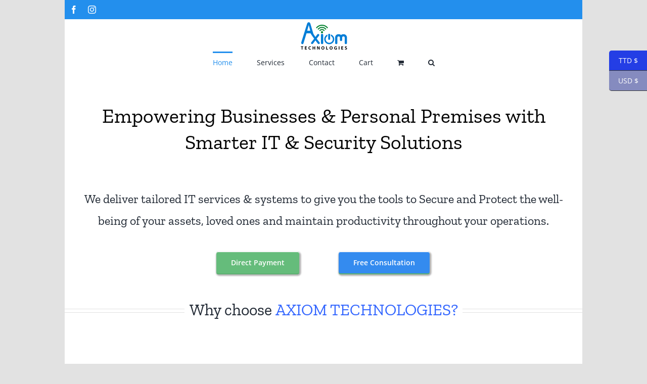

--- FILE ---
content_type: text/html; charset=UTF-8
request_url: https://axiomtt.com/
body_size: 35367
content:
<!DOCTYPE html>
<html class="avada-html-layout-boxed avada-html-header-position-top avada-has-site-width-percent avada-is-100-percent-template" dir="ltr" lang="en-US" prefix="og: https://ogp.me/ns#" prefix="og: http://ogp.me/ns# fb: http://ogp.me/ns/fb#">
<head>
	<meta http-equiv="X-UA-Compatible" content="IE=edge" />
	<meta http-equiv="Content-Type" content="text/html; charset=utf-8"/>
	<meta name="viewport" content="width=device-width, initial-scale=1" />
	<title>Axiom Technologies - Innovation Through Technologies 🖥️</title>
	<style>img:is([sizes="auto" i], [sizes^="auto," i]) { contain-intrinsic-size: 3000px 1500px }</style>
	
		<!-- All in One SEO 4.9.3 - aioseo.com -->
	<meta name="description" content="We deliver tailored IT services to help businesses scale, secure, and succeed in the digital age." />
	<meta name="robots" content="max-image-preview:large" />
	<link rel="canonical" href="https://axiomtt.com/" />
	<meta name="generator" content="All in One SEO (AIOSEO) 4.9.3" />
		<meta property="og:locale" content="en_US" />
		<meta property="og:site_name" content="Axiom Technologies  - Innovation Through Technologies" />
		<meta property="og:type" content="website" />
		<meta property="og:title" content="Axiom Technologies - Innovation Through Technologies 🖥️" />
		<meta property="og:description" content="We deliver tailored IT services to help businesses scale, secure, and succeed in the digital age." />
		<meta property="og:url" content="https://axiomtt.com/" />
		<meta name="twitter:card" content="summary_large_image" />
		<meta name="twitter:title" content="Axiom Technologies - Innovation Through Technologies 🖥️" />
		<meta name="twitter:description" content="We deliver tailored IT services to help businesses scale, secure, and succeed in the digital age." />
		<script type="application/ld+json" class="aioseo-schema">
			{"@context":"https:\/\/schema.org","@graph":[{"@type":"BreadcrumbList","@id":"https:\/\/axiomtt.com\/#breadcrumblist","itemListElement":[{"@type":"ListItem","@id":"https:\/\/axiomtt.com#listItem","position":1,"name":"Home"}]},{"@type":"Organization","@id":"https:\/\/axiomtt.com\/#organization","name":"Axiom Technologies","description":"Innovation Through Technologies","url":"https:\/\/axiomtt.com\/"},{"@type":"WebPage","@id":"https:\/\/axiomtt.com\/#webpage","url":"https:\/\/axiomtt.com\/","name":"Axiom Technologies - Innovation Through Technologies \ud83d\udda5\ufe0f","description":"We deliver tailored IT services to help businesses scale, secure, and succeed in the digital age.","inLanguage":"en-US","isPartOf":{"@id":"https:\/\/axiomtt.com\/#website"},"breadcrumb":{"@id":"https:\/\/axiomtt.com\/#breadcrumblist"},"datePublished":"2020-11-15T17:41:48+00:00","dateModified":"2025-04-21T00:19:58+00:00"},{"@type":"WebSite","@id":"https:\/\/axiomtt.com\/#website","url":"https:\/\/axiomtt.com\/","name":"Axiom Technologies","description":"Innovation Through Technologies","inLanguage":"en-US","publisher":{"@id":"https:\/\/axiomtt.com\/#organization"}}]}
		</script>
		<!-- All in One SEO -->

<script>window._wca = window._wca || [];</script>
<link rel='dns-prefetch' href='//js.stripe.com' />
<link rel='dns-prefetch' href='//stats.wp.com' />
<link rel='dns-prefetch' href='//checkout.stripe.com' />

<link rel='preconnect' href='//i0.wp.com' />
<link rel="alternate" type="application/rss+xml" title="Axiom Technologies  &raquo; Feed" href="https://axiomtt.com/feed/" />
<link rel="alternate" type="application/rss+xml" title="Axiom Technologies  &raquo; Comments Feed" href="https://axiomtt.com/comments/feed/" />
								<link rel="icon" href="https://axiomtt.com/wp-content/uploads/2023/06/Axiom-Logo-800px-e1685671490423.png" type="image/png" />
		
		
		
				<style id='wp-emoji-styles-inline-css' type='text/css'>

	img.wp-smiley, img.emoji {
		display: inline !important;
		border: none !important;
		box-shadow: none !important;
		height: 1em !important;
		width: 1em !important;
		margin: 0 0.07em !important;
		vertical-align: -0.1em !important;
		background: none !important;
		padding: 0 !important;
	}
</style>
<link rel='stylesheet' id='wp-block-library-css' href='https://axiomtt.com/wp-includes/css/dist/block-library/style.min.css?ver=6.8.3' type='text/css' media='all' />
<style id='wp-block-library-theme-inline-css' type='text/css'>
.wp-block-audio :where(figcaption){color:#555;font-size:13px;text-align:center}.is-dark-theme .wp-block-audio :where(figcaption){color:#ffffffa6}.wp-block-audio{margin:0 0 1em}.wp-block-code{border:1px solid #ccc;border-radius:4px;font-family:Menlo,Consolas,monaco,monospace;padding:.8em 1em}.wp-block-embed :where(figcaption){color:#555;font-size:13px;text-align:center}.is-dark-theme .wp-block-embed :where(figcaption){color:#ffffffa6}.wp-block-embed{margin:0 0 1em}.blocks-gallery-caption{color:#555;font-size:13px;text-align:center}.is-dark-theme .blocks-gallery-caption{color:#ffffffa6}:root :where(.wp-block-image figcaption){color:#555;font-size:13px;text-align:center}.is-dark-theme :root :where(.wp-block-image figcaption){color:#ffffffa6}.wp-block-image{margin:0 0 1em}.wp-block-pullquote{border-bottom:4px solid;border-top:4px solid;color:currentColor;margin-bottom:1.75em}.wp-block-pullquote cite,.wp-block-pullquote footer,.wp-block-pullquote__citation{color:currentColor;font-size:.8125em;font-style:normal;text-transform:uppercase}.wp-block-quote{border-left:.25em solid;margin:0 0 1.75em;padding-left:1em}.wp-block-quote cite,.wp-block-quote footer{color:currentColor;font-size:.8125em;font-style:normal;position:relative}.wp-block-quote:where(.has-text-align-right){border-left:none;border-right:.25em solid;padding-left:0;padding-right:1em}.wp-block-quote:where(.has-text-align-center){border:none;padding-left:0}.wp-block-quote.is-large,.wp-block-quote.is-style-large,.wp-block-quote:where(.is-style-plain){border:none}.wp-block-search .wp-block-search__label{font-weight:700}.wp-block-search__button{border:1px solid #ccc;padding:.375em .625em}:where(.wp-block-group.has-background){padding:1.25em 2.375em}.wp-block-separator.has-css-opacity{opacity:.4}.wp-block-separator{border:none;border-bottom:2px solid;margin-left:auto;margin-right:auto}.wp-block-separator.has-alpha-channel-opacity{opacity:1}.wp-block-separator:not(.is-style-wide):not(.is-style-dots){width:100px}.wp-block-separator.has-background:not(.is-style-dots){border-bottom:none;height:1px}.wp-block-separator.has-background:not(.is-style-wide):not(.is-style-dots){height:2px}.wp-block-table{margin:0 0 1em}.wp-block-table td,.wp-block-table th{word-break:normal}.wp-block-table :where(figcaption){color:#555;font-size:13px;text-align:center}.is-dark-theme .wp-block-table :where(figcaption){color:#ffffffa6}.wp-block-video :where(figcaption){color:#555;font-size:13px;text-align:center}.is-dark-theme .wp-block-video :where(figcaption){color:#ffffffa6}.wp-block-video{margin:0 0 1em}:root :where(.wp-block-template-part.has-background){margin-bottom:0;margin-top:0;padding:1.25em 2.375em}
</style>
<style id='classic-theme-styles-inline-css' type='text/css'>
/*! This file is auto-generated */
.wp-block-button__link{color:#fff;background-color:#32373c;border-radius:9999px;box-shadow:none;text-decoration:none;padding:calc(.667em + 2px) calc(1.333em + 2px);font-size:1.125em}.wp-block-file__button{background:#32373c;color:#fff;text-decoration:none}
</style>
<link rel='stylesheet' id='aioseo/css/src/vue/standalone/blocks/table-of-contents/global.scss-css' href='https://axiomtt.com/wp-content/plugins/all-in-one-seo-pack/dist/Lite/assets/css/table-of-contents/global.e90f6d47.css?ver=4.9.3' type='text/css' media='all' />
<link rel='stylesheet' id='mediaelement-css' href='https://axiomtt.com/wp-includes/js/mediaelement/mediaelementplayer-legacy.min.css?ver=4.2.17' type='text/css' media='all' />
<link rel='stylesheet' id='wp-mediaelement-css' href='https://axiomtt.com/wp-includes/js/mediaelement/wp-mediaelement.min.css?ver=6.8.3' type='text/css' media='all' />
<style id='jetpack-sharing-buttons-style-inline-css' type='text/css'>
.jetpack-sharing-buttons__services-list{display:flex;flex-direction:row;flex-wrap:wrap;gap:0;list-style-type:none;margin:5px;padding:0}.jetpack-sharing-buttons__services-list.has-small-icon-size{font-size:12px}.jetpack-sharing-buttons__services-list.has-normal-icon-size{font-size:16px}.jetpack-sharing-buttons__services-list.has-large-icon-size{font-size:24px}.jetpack-sharing-buttons__services-list.has-huge-icon-size{font-size:36px}@media print{.jetpack-sharing-buttons__services-list{display:none!important}}.editor-styles-wrapper .wp-block-jetpack-sharing-buttons{gap:0;padding-inline-start:0}ul.jetpack-sharing-buttons__services-list.has-background{padding:1.25em 2.375em}
</style>
<style id='global-styles-inline-css' type='text/css'>
:root{--wp--preset--aspect-ratio--square: 1;--wp--preset--aspect-ratio--4-3: 4/3;--wp--preset--aspect-ratio--3-4: 3/4;--wp--preset--aspect-ratio--3-2: 3/2;--wp--preset--aspect-ratio--2-3: 2/3;--wp--preset--aspect-ratio--16-9: 16/9;--wp--preset--aspect-ratio--9-16: 9/16;--wp--preset--color--black: #000000;--wp--preset--color--cyan-bluish-gray: #abb8c3;--wp--preset--color--white: #ffffff;--wp--preset--color--pale-pink: #f78da7;--wp--preset--color--vivid-red: #cf2e2e;--wp--preset--color--luminous-vivid-orange: #ff6900;--wp--preset--color--luminous-vivid-amber: #fcb900;--wp--preset--color--light-green-cyan: #7bdcb5;--wp--preset--color--vivid-green-cyan: #00d084;--wp--preset--color--pale-cyan-blue: #8ed1fc;--wp--preset--color--vivid-cyan-blue: #0693e3;--wp--preset--color--vivid-purple: #9b51e0;--wp--preset--color--awb-color-1: #ffffff;--wp--preset--color--awb-color-2: #f9f9fb;--wp--preset--color--awb-color-3: #f2f3f5;--wp--preset--color--awb-color-4: #e2e2e2;--wp--preset--color--awb-color-5: #007ed7;--wp--preset--color--awb-color-6: #4a4e57;--wp--preset--color--awb-color-7: #333333;--wp--preset--color--awb-color-8: #212934;--wp--preset--color--awb-color-custom-10: #7bb8ed;--wp--preset--color--awb-color-custom-11: rgba(242,243,245,0.7);--wp--preset--color--awb-color-custom-12: rgba(255,255,255,0.8);--wp--preset--color--awb-color-custom-13: #9ea0a4;--wp--preset--color--awb-color-custom-14: #1d242d;--wp--preset--color--awb-color-custom-15: #26303e;--wp--preset--color--awb-color-custom-16: rgba(242,243,245,0.8);--wp--preset--color--awb-color-custom-17: #000000;--wp--preset--gradient--vivid-cyan-blue-to-vivid-purple: linear-gradient(135deg,rgba(6,147,227,1) 0%,rgb(155,81,224) 100%);--wp--preset--gradient--light-green-cyan-to-vivid-green-cyan: linear-gradient(135deg,rgb(122,220,180) 0%,rgb(0,208,130) 100%);--wp--preset--gradient--luminous-vivid-amber-to-luminous-vivid-orange: linear-gradient(135deg,rgba(252,185,0,1) 0%,rgba(255,105,0,1) 100%);--wp--preset--gradient--luminous-vivid-orange-to-vivid-red: linear-gradient(135deg,rgba(255,105,0,1) 0%,rgb(207,46,46) 100%);--wp--preset--gradient--very-light-gray-to-cyan-bluish-gray: linear-gradient(135deg,rgb(238,238,238) 0%,rgb(169,184,195) 100%);--wp--preset--gradient--cool-to-warm-spectrum: linear-gradient(135deg,rgb(74,234,220) 0%,rgb(151,120,209) 20%,rgb(207,42,186) 40%,rgb(238,44,130) 60%,rgb(251,105,98) 80%,rgb(254,248,76) 100%);--wp--preset--gradient--blush-light-purple: linear-gradient(135deg,rgb(255,206,236) 0%,rgb(152,150,240) 100%);--wp--preset--gradient--blush-bordeaux: linear-gradient(135deg,rgb(254,205,165) 0%,rgb(254,45,45) 50%,rgb(107,0,62) 100%);--wp--preset--gradient--luminous-dusk: linear-gradient(135deg,rgb(255,203,112) 0%,rgb(199,81,192) 50%,rgb(65,88,208) 100%);--wp--preset--gradient--pale-ocean: linear-gradient(135deg,rgb(255,245,203) 0%,rgb(182,227,212) 50%,rgb(51,167,181) 100%);--wp--preset--gradient--electric-grass: linear-gradient(135deg,rgb(202,248,128) 0%,rgb(113,206,126) 100%);--wp--preset--gradient--midnight: linear-gradient(135deg,rgb(2,3,129) 0%,rgb(40,116,252) 100%);--wp--preset--font-size--small: 12px;--wp--preset--font-size--medium: 20px;--wp--preset--font-size--large: 24px;--wp--preset--font-size--x-large: 42px;--wp--preset--font-size--normal: 16px;--wp--preset--font-size--xlarge: 32px;--wp--preset--font-size--huge: 48px;--wp--preset--spacing--20: 0.44rem;--wp--preset--spacing--30: 0.67rem;--wp--preset--spacing--40: 1rem;--wp--preset--spacing--50: 1.5rem;--wp--preset--spacing--60: 2.25rem;--wp--preset--spacing--70: 3.38rem;--wp--preset--spacing--80: 5.06rem;--wp--preset--shadow--natural: 6px 6px 9px rgba(0, 0, 0, 0.2);--wp--preset--shadow--deep: 12px 12px 50px rgba(0, 0, 0, 0.4);--wp--preset--shadow--sharp: 6px 6px 0px rgba(0, 0, 0, 0.2);--wp--preset--shadow--outlined: 6px 6px 0px -3px rgba(255, 255, 255, 1), 6px 6px rgba(0, 0, 0, 1);--wp--preset--shadow--crisp: 6px 6px 0px rgba(0, 0, 0, 1);}:where(.is-layout-flex){gap: 0.5em;}:where(.is-layout-grid){gap: 0.5em;}body .is-layout-flex{display: flex;}.is-layout-flex{flex-wrap: wrap;align-items: center;}.is-layout-flex > :is(*, div){margin: 0;}body .is-layout-grid{display: grid;}.is-layout-grid > :is(*, div){margin: 0;}:where(.wp-block-columns.is-layout-flex){gap: 2em;}:where(.wp-block-columns.is-layout-grid){gap: 2em;}:where(.wp-block-post-template.is-layout-flex){gap: 1.25em;}:where(.wp-block-post-template.is-layout-grid){gap: 1.25em;}.has-black-color{color: var(--wp--preset--color--black) !important;}.has-cyan-bluish-gray-color{color: var(--wp--preset--color--cyan-bluish-gray) !important;}.has-white-color{color: var(--wp--preset--color--white) !important;}.has-pale-pink-color{color: var(--wp--preset--color--pale-pink) !important;}.has-vivid-red-color{color: var(--wp--preset--color--vivid-red) !important;}.has-luminous-vivid-orange-color{color: var(--wp--preset--color--luminous-vivid-orange) !important;}.has-luminous-vivid-amber-color{color: var(--wp--preset--color--luminous-vivid-amber) !important;}.has-light-green-cyan-color{color: var(--wp--preset--color--light-green-cyan) !important;}.has-vivid-green-cyan-color{color: var(--wp--preset--color--vivid-green-cyan) !important;}.has-pale-cyan-blue-color{color: var(--wp--preset--color--pale-cyan-blue) !important;}.has-vivid-cyan-blue-color{color: var(--wp--preset--color--vivid-cyan-blue) !important;}.has-vivid-purple-color{color: var(--wp--preset--color--vivid-purple) !important;}.has-black-background-color{background-color: var(--wp--preset--color--black) !important;}.has-cyan-bluish-gray-background-color{background-color: var(--wp--preset--color--cyan-bluish-gray) !important;}.has-white-background-color{background-color: var(--wp--preset--color--white) !important;}.has-pale-pink-background-color{background-color: var(--wp--preset--color--pale-pink) !important;}.has-vivid-red-background-color{background-color: var(--wp--preset--color--vivid-red) !important;}.has-luminous-vivid-orange-background-color{background-color: var(--wp--preset--color--luminous-vivid-orange) !important;}.has-luminous-vivid-amber-background-color{background-color: var(--wp--preset--color--luminous-vivid-amber) !important;}.has-light-green-cyan-background-color{background-color: var(--wp--preset--color--light-green-cyan) !important;}.has-vivid-green-cyan-background-color{background-color: var(--wp--preset--color--vivid-green-cyan) !important;}.has-pale-cyan-blue-background-color{background-color: var(--wp--preset--color--pale-cyan-blue) !important;}.has-vivid-cyan-blue-background-color{background-color: var(--wp--preset--color--vivid-cyan-blue) !important;}.has-vivid-purple-background-color{background-color: var(--wp--preset--color--vivid-purple) !important;}.has-black-border-color{border-color: var(--wp--preset--color--black) !important;}.has-cyan-bluish-gray-border-color{border-color: var(--wp--preset--color--cyan-bluish-gray) !important;}.has-white-border-color{border-color: var(--wp--preset--color--white) !important;}.has-pale-pink-border-color{border-color: var(--wp--preset--color--pale-pink) !important;}.has-vivid-red-border-color{border-color: var(--wp--preset--color--vivid-red) !important;}.has-luminous-vivid-orange-border-color{border-color: var(--wp--preset--color--luminous-vivid-orange) !important;}.has-luminous-vivid-amber-border-color{border-color: var(--wp--preset--color--luminous-vivid-amber) !important;}.has-light-green-cyan-border-color{border-color: var(--wp--preset--color--light-green-cyan) !important;}.has-vivid-green-cyan-border-color{border-color: var(--wp--preset--color--vivid-green-cyan) !important;}.has-pale-cyan-blue-border-color{border-color: var(--wp--preset--color--pale-cyan-blue) !important;}.has-vivid-cyan-blue-border-color{border-color: var(--wp--preset--color--vivid-cyan-blue) !important;}.has-vivid-purple-border-color{border-color: var(--wp--preset--color--vivid-purple) !important;}.has-vivid-cyan-blue-to-vivid-purple-gradient-background{background: var(--wp--preset--gradient--vivid-cyan-blue-to-vivid-purple) !important;}.has-light-green-cyan-to-vivid-green-cyan-gradient-background{background: var(--wp--preset--gradient--light-green-cyan-to-vivid-green-cyan) !important;}.has-luminous-vivid-amber-to-luminous-vivid-orange-gradient-background{background: var(--wp--preset--gradient--luminous-vivid-amber-to-luminous-vivid-orange) !important;}.has-luminous-vivid-orange-to-vivid-red-gradient-background{background: var(--wp--preset--gradient--luminous-vivid-orange-to-vivid-red) !important;}.has-very-light-gray-to-cyan-bluish-gray-gradient-background{background: var(--wp--preset--gradient--very-light-gray-to-cyan-bluish-gray) !important;}.has-cool-to-warm-spectrum-gradient-background{background: var(--wp--preset--gradient--cool-to-warm-spectrum) !important;}.has-blush-light-purple-gradient-background{background: var(--wp--preset--gradient--blush-light-purple) !important;}.has-blush-bordeaux-gradient-background{background: var(--wp--preset--gradient--blush-bordeaux) !important;}.has-luminous-dusk-gradient-background{background: var(--wp--preset--gradient--luminous-dusk) !important;}.has-pale-ocean-gradient-background{background: var(--wp--preset--gradient--pale-ocean) !important;}.has-electric-grass-gradient-background{background: var(--wp--preset--gradient--electric-grass) !important;}.has-midnight-gradient-background{background: var(--wp--preset--gradient--midnight) !important;}.has-small-font-size{font-size: var(--wp--preset--font-size--small) !important;}.has-medium-font-size{font-size: var(--wp--preset--font-size--medium) !important;}.has-large-font-size{font-size: var(--wp--preset--font-size--large) !important;}.has-x-large-font-size{font-size: var(--wp--preset--font-size--x-large) !important;}
:where(.wp-block-post-template.is-layout-flex){gap: 1.25em;}:where(.wp-block-post-template.is-layout-grid){gap: 1.25em;}
:where(.wp-block-columns.is-layout-flex){gap: 2em;}:where(.wp-block-columns.is-layout-grid){gap: 2em;}
:root :where(.wp-block-pullquote){font-size: 1.5em;line-height: 1.6;}
</style>
<link rel='stylesheet' id='stripe-checkout-button-css' href='https://checkout.stripe.com/v3/checkout/button.css' type='text/css' media='all' />
<link rel='stylesheet' id='simpay-public-css' href='https://axiomtt.com/wp-content/plugins/stripe/includes/core/assets/css/simpay-public.min.css?ver=4.16.1' type='text/css' media='all' />
<style id='woocommerce-inline-inline-css' type='text/css'>
.woocommerce form .form-row .required { visibility: visible; }
</style>
<link rel='stylesheet' id='wp-components-css' href='https://axiomtt.com/wp-includes/css/dist/components/style.min.css?ver=6.8.3' type='text/css' media='all' />
<link rel='stylesheet' id='godaddy-styles-css' href='https://axiomtt.com/wp-content/mu-plugins/vendor/wpex/godaddy-launch/includes/Dependencies/GoDaddy/Styles/build/latest.css?ver=2.0.2' type='text/css' media='all' />
<link rel='stylesheet' id='woocommerce-nyp-css' href='https://axiomtt.com/wp-content/plugins/woocommerce-name-your-price/assets/css/frontend/name-your-price.min.css?ver=3.7.0' type='text/css' media='all' />
<link rel='stylesheet' id='fusion-dynamic-css-css' href='https://axiomtt.com/wp-content/uploads/fusion-styles/5b59b13eb07f906cb2a42f83f7512d3f.min.css?ver=3.14.2' type='text/css' media='all' />
<script type="text/javascript" src="https://axiomtt.com/wp-includes/js/jquery/jquery.min.js?ver=3.7.1" id="jquery-core-js"></script>
<script type="text/javascript" src="https://axiomtt.com/wp-includes/js/jquery/jquery-migrate.min.js?ver=3.4.1" id="jquery-migrate-js" data-rocket-defer defer></script>
<script type="text/javascript" src="https://axiomtt.com/wp-content/plugins/woocommerce/assets/js/jquery-blockui/jquery.blockUI.min.js?ver=2.7.0-wc.10.4.3" id="wc-jquery-blockui-js" defer="defer" data-wp-strategy="defer"></script>
<script type="text/javascript" id="wc-add-to-cart-js-extra">
/* <![CDATA[ */
var wc_add_to_cart_params = {"ajax_url":"\/wp-admin\/admin-ajax.php","wc_ajax_url":"\/?wc-ajax=%%endpoint%%","i18n_view_cart":"View cart","cart_url":"https:\/\/axiomtt.com\/cart\/","is_cart":"","cart_redirect_after_add":"no"};
/* ]]> */
</script>
<script type="text/javascript" src="https://axiomtt.com/wp-content/plugins/woocommerce/assets/js/frontend/add-to-cart.min.js?ver=10.4.3" id="wc-add-to-cart-js" defer="defer" data-wp-strategy="defer"></script>
<script type="text/javascript" src="https://axiomtt.com/wp-content/plugins/woocommerce/assets/js/js-cookie/js.cookie.min.js?ver=2.1.4-wc.10.4.3" id="wc-js-cookie-js" defer="defer" data-wp-strategy="defer"></script>
<script type="text/javascript" id="woocommerce-js-extra">
/* <![CDATA[ */
var woocommerce_params = {"ajax_url":"\/wp-admin\/admin-ajax.php","wc_ajax_url":"\/?wc-ajax=%%endpoint%%","i18n_password_show":"Show password","i18n_password_hide":"Hide password"};
/* ]]> */
</script>
<script type="text/javascript" src="https://axiomtt.com/wp-content/plugins/woocommerce/assets/js/frontend/woocommerce.min.js?ver=10.4.3" id="woocommerce-js" defer="defer" data-wp-strategy="defer"></script>
<script type="text/javascript" src="https://stats.wp.com/s-202604.js" id="woocommerce-analytics-js" defer="defer" data-wp-strategy="defer"></script>
<link rel="https://api.w.org/" href="https://axiomtt.com/wp-json/" /><link rel="alternate" title="JSON" type="application/json" href="https://axiomtt.com/wp-json/wp/v2/pages/39" /><link rel="EditURI" type="application/rsd+xml" title="RSD" href="https://axiomtt.com/xmlrpc.php?rsd" />
<meta name="generator" content="WordPress 6.8.3" />
<meta name="generator" content="WooCommerce 10.4.3" />
<link rel='shortlink' href='https://axiomtt.com/' />
<link rel="alternate" title="oEmbed (JSON)" type="application/json+oembed" href="https://axiomtt.com/wp-json/oembed/1.0/embed?url=https%3A%2F%2Faxiomtt.com%2F" />
<link rel="alternate" title="oEmbed (XML)" type="text/xml+oembed" href="https://axiomtt.com/wp-json/oembed/1.0/embed?url=https%3A%2F%2Faxiomtt.com%2F&#038;format=xml" />
<meta name="viewport" content="width=device-width, minimum-scale=1" />	<style>img#wpstats{display:none}</style>
		<style type="text/css" id="css-fb-visibility">@media screen and (max-width: 640px){.fusion-no-small-visibility{display:none !important;}body .sm-text-align-center{text-align:center !important;}body .sm-text-align-left{text-align:left !important;}body .sm-text-align-right{text-align:right !important;}body .sm-text-align-justify{text-align:justify !important;}body .sm-flex-align-center{justify-content:center !important;}body .sm-flex-align-flex-start{justify-content:flex-start !important;}body .sm-flex-align-flex-end{justify-content:flex-end !important;}body .sm-mx-auto{margin-left:auto !important;margin-right:auto !important;}body .sm-ml-auto{margin-left:auto !important;}body .sm-mr-auto{margin-right:auto !important;}body .fusion-absolute-position-small{position:absolute;width:100%;}.awb-sticky.awb-sticky-small{ position: sticky; top: var(--awb-sticky-offset,0); }}@media screen and (min-width: 641px) and (max-width: 1024px){.fusion-no-medium-visibility{display:none !important;}body .md-text-align-center{text-align:center !important;}body .md-text-align-left{text-align:left !important;}body .md-text-align-right{text-align:right !important;}body .md-text-align-justify{text-align:justify !important;}body .md-flex-align-center{justify-content:center !important;}body .md-flex-align-flex-start{justify-content:flex-start !important;}body .md-flex-align-flex-end{justify-content:flex-end !important;}body .md-mx-auto{margin-left:auto !important;margin-right:auto !important;}body .md-ml-auto{margin-left:auto !important;}body .md-mr-auto{margin-right:auto !important;}body .fusion-absolute-position-medium{position:absolute;width:100%;}.awb-sticky.awb-sticky-medium{ position: sticky; top: var(--awb-sticky-offset,0); }}@media screen and (min-width: 1025px){.fusion-no-large-visibility{display:none !important;}body .lg-text-align-center{text-align:center !important;}body .lg-text-align-left{text-align:left !important;}body .lg-text-align-right{text-align:right !important;}body .lg-text-align-justify{text-align:justify !important;}body .lg-flex-align-center{justify-content:center !important;}body .lg-flex-align-flex-start{justify-content:flex-start !important;}body .lg-flex-align-flex-end{justify-content:flex-end !important;}body .lg-mx-auto{margin-left:auto !important;margin-right:auto !important;}body .lg-ml-auto{margin-left:auto !important;}body .lg-mr-auto{margin-right:auto !important;}body .fusion-absolute-position-large{position:absolute;width:100%;}.awb-sticky.awb-sticky-large{ position: sticky; top: var(--awb-sticky-offset,0); }}</style>	<noscript><style>.woocommerce-product-gallery{ opacity: 1 !important; }</style></noscript>
	<meta name="generator" content="Elementor 3.34.2; features: e_font_icon_svg, additional_custom_breakpoints; settings: css_print_method-external, google_font-enabled, font_display-swap">
			<style>
				.e-con.e-parent:nth-of-type(n+4):not(.e-lazyloaded):not(.e-no-lazyload),
				.e-con.e-parent:nth-of-type(n+4):not(.e-lazyloaded):not(.e-no-lazyload) * {
					background-image: none !important;
				}
				@media screen and (max-height: 1024px) {
					.e-con.e-parent:nth-of-type(n+3):not(.e-lazyloaded):not(.e-no-lazyload),
					.e-con.e-parent:nth-of-type(n+3):not(.e-lazyloaded):not(.e-no-lazyload) * {
						background-image: none !important;
					}
				}
				@media screen and (max-height: 640px) {
					.e-con.e-parent:nth-of-type(n+2):not(.e-lazyloaded):not(.e-no-lazyload),
					.e-con.e-parent:nth-of-type(n+2):not(.e-lazyloaded):not(.e-no-lazyload) * {
						background-image: none !important;
					}
				}
			</style>
					<script type="text/javascript">
			var doc = document.documentElement;
			doc.setAttribute( 'data-useragent', navigator.userAgent );
		</script>
		<noscript><style id="rocket-lazyload-nojs-css">.rll-youtube-player, [data-lazy-src]{display:none !important;}</style></noscript>
	<!-- Global site tag (gtag.js) - Google Analytics -->
<script async src="https://www.googletagmanager.com/gtag/js?id=UA-46152927-18">
</script>
<script>
  window.dataLayer = window.dataLayer || [];
  function gtag(){dataLayer.push(arguments);}
  gtag('js', new Date());

  gtag('config', 'UA-46152927-18');
</script><style id="rocket-lazyrender-inline-css">[data-wpr-lazyrender] {content-visibility: auto;}</style><meta name="generator" content="WP Rocket 3.18.3" data-wpr-features="wpr_defer_js wpr_minify_js wpr_lazyload_images wpr_automatic_lazy_rendering wpr_preload_links wpr_desktop" /></head>

<body class="home wp-singular page-template page-template-100-width page-template-100-width-php page page-id-39 wp-theme-Avada theme-Avada woocommerce-no-js fusion-image-hovers fusion-pagination-sizing fusion-button_type-flat fusion-button_span-no fusion-button_gradient-linear avada-image-rollover-circle-yes avada-image-rollover-yes avada-image-rollover-direction-left fusion-body ltr no-tablet-sticky-header no-mobile-sticky-header no-mobile-slidingbar no-mobile-totop avada-has-rev-slider-styles fusion-disable-outline fusion-sub-menu-fade mobile-logo-pos-center layout-boxed-mode avada-has-boxed-modal-shadow- layout-scroll-offset-full avada-has-zero-margin-offset-top fusion-top-header menu-text-align-center fusion-woo-product-design-classic fusion-woo-shop-page-columns-4 fusion-woo-related-columns-4 fusion-woo-archive-page-columns-3 avada-has-woo-gallery-disabled woo-sale-badge-circle woo-outofstock-badge-top_bar mobile-menu-design-classic fusion-show-pagination-text fusion-header-layout-v5 avada-responsive avada-footer-fx-sticky-with-parallax-bg-image avada-menu-highlight-style-bar fusion-search-form-clean fusion-main-menu-search-overlay fusion-avatar-circle avada-dropdown-styles avada-blog-layout-large avada-blog-archive-layout-large avada-header-shadow-no avada-menu-icon-position-left avada-has-megamenu-shadow avada-has-header-100-width avada-has-pagetitle-100-width avada-has-mobile-menu-search avada-has-main-nav-search-icon avada-has-breadcrumb-mobile-hidden avada-has-titlebar-hide avada-header-border-color-full-transparent avada-has-pagination-width_height avada-flyout-menu-direction-fade avada-ec-views-v1 elementor-default elementor-kit-4060 currency-usd" data-awb-post-id="39">
		<a class="skip-link screen-reader-text" href="#content">Skip to content</a>

	<div  id="boxed-wrapper">
							
		<div  id="wrapper" class="fusion-wrapper">
			<div  id="home" style="position:relative;top:-1px;"></div>
							
					
			<header  class="fusion-header-wrapper">
				<div class="fusion-header-v5 fusion-logo-alignment fusion-logo-center fusion-sticky-menu- fusion-sticky-logo- fusion-mobile-logo- fusion-sticky-menu-only fusion-header-menu-align-center fusion-mobile-menu-design-classic">
					
<div class="fusion-secondary-header">
	<div class="fusion-row">
					<div class="fusion-alignleft">
				<div class="fusion-social-links-header"><div class="fusion-social-networks"><div class="fusion-social-networks-wrapper"><a  class="fusion-social-network-icon fusion-tooltip fusion-facebook awb-icon-facebook" style data-placement="bottom" data-title="Facebook" data-toggle="tooltip" title="Facebook" href="https://www.facebook.com/axiomtech" target="_blank" rel="noreferrer"><span class="screen-reader-text">Facebook</span></a><a  class="fusion-social-network-icon fusion-tooltip fusion-instagram awb-icon-instagram" style data-placement="bottom" data-title="Instagram" data-toggle="tooltip" title="Instagram" href="https://www.instagram.com/axiomtechnologiestt/" target="_blank" rel="noopener noreferrer"><span class="screen-reader-text">Instagram</span></a></div></div></div>			</div>
							<div class="fusion-alignright">
				<nav class="fusion-secondary-menu" role="navigation" aria-label="Secondary Menu"></nav>			</div>
			</div>
</div>
<div class="fusion-header-sticky-height"></div>
<div class="fusion-sticky-header-wrapper"> <!-- start fusion sticky header wrapper -->
	<div class="fusion-header">
		<div class="fusion-row">
							<div class="fusion-logo" data-margin-top="10px" data-margin-bottom="10px" data-margin-left="0px" data-margin-right="0px">
			<a class="fusion-logo-link"  href="https://axiomtt.com/" >

						<!-- standard logo -->
			<img src="data:image/svg+xml,%3Csvg%20xmlns='http://www.w3.org/2000/svg'%20viewBox='0%200%20100%2063'%3E%3C/svg%3E" data-lazy-srcset="https://axiomtt.com/wp-content/uploads/2023/06/Axiom-Logo-800px.png 1x, https://axiomtt.com/wp-content/uploads/2023/06/Axiom-Logo-800px.png 2x" width="100" height="63" style="max-height:63px;height:auto;" alt="Axiom Technologies  Logo" data-retina_logo_url="https://axiomtt.com/wp-content/uploads/2023/06/Axiom-Logo-800px.png" class="fusion-standard-logo" data-lazy-src="https://axiomtt.com/wp-content/uploads/2023/06/Axiom-Logo-800px.png" /><noscript><img src="https://axiomtt.com/wp-content/uploads/2023/06/Axiom-Logo-800px.png" srcset="https://axiomtt.com/wp-content/uploads/2023/06/Axiom-Logo-800px.png 1x, https://axiomtt.com/wp-content/uploads/2023/06/Axiom-Logo-800px.png 2x" width="100" height="63" style="max-height:63px;height:auto;" alt="Axiom Technologies  Logo" data-retina_logo_url="https://axiomtt.com/wp-content/uploads/2023/06/Axiom-Logo-800px.png" class="fusion-standard-logo" /></noscript>

			
					</a>
		</div>
										
					</div>
	</div>
	<div class="fusion-secondary-main-menu">
		<div class="fusion-row">
			<nav class="fusion-main-menu" aria-label="Main Menu"><div class="fusion-overlay-search">		<form role="search" class="searchform fusion-search-form  fusion-search-form-clean" method="get" action="https://axiomtt.com/">
			<div class="fusion-search-form-content">

				
				<div class="fusion-search-field search-field">
					<label><span class="screen-reader-text">Search for:</span>
													<input type="search" value="" name="s" class="s" placeholder="Search..." required aria-required="true" aria-label="Search..."/>
											</label>
				</div>
				<div class="fusion-search-button search-button">
					<input type="submit" class="fusion-search-submit searchsubmit" aria-label="Search" value="&#xf002;" />
									</div>

				
			</div>


			
		</form>
		<div class="fusion-search-spacer"></div><a href="#" role="button" aria-label="Close Search" class="fusion-close-search"></a></div><ul id="menu-primary" class="fusion-menu"><li  id="menu-item-15"  class="menu-item menu-item-type-custom menu-item-object-custom current-menu-item current_page_item menu-item-home menu-item-15"  data-item-id="15"><a  href="https://axiomtt.com/" class="fusion-bar-highlight"><span class="menu-text">Home</span></a></li><li  id="menu-item-3944"  class="menu-item menu-item-type-custom menu-item-object-custom menu-item-has-children menu-item-3944 fusion-dropdown-menu"  data-item-id="3944"><a  href="#" class="fusion-bar-highlight"><span class="menu-text">Services</span></a><ul class="sub-menu"><li  id="menu-item-3948"  class="menu-item menu-item-type-custom menu-item-object-custom menu-item-3948 fusion-dropdown-submenu" ><a  href="#" class="fusion-bar-highlight"><span>Access Control</span></a></li><li  id="menu-item-3950"  class="menu-item menu-item-type-custom menu-item-object-custom menu-item-3950 fusion-dropdown-submenu" ><a  href="#" class="fusion-bar-highlight"><span>Aerial Drone Footage</span></a></li><li  id="menu-item-3952"  class="menu-item menu-item-type-custom menu-item-object-custom menu-item-3952 fusion-dropdown-submenu" ><a  href="#" class="fusion-bar-highlight"><span>Digital Media</span></a></li><li  id="menu-item-3947"  class="menu-item menu-item-type-custom menu-item-object-custom menu-item-3947 fusion-dropdown-submenu" ><a  href="#" class="fusion-bar-highlight"><span>Electric Fencing</span></a></li><li  id="menu-item-3949"  class="menu-item menu-item-type-custom menu-item-object-custom menu-item-3949 fusion-dropdown-submenu" ><a  href="#" class="fusion-bar-highlight"><span>Point of Sale</span></a></li><li  id="menu-item-3945"  class="menu-item menu-item-type-custom menu-item-object-custom menu-item-3945 fusion-dropdown-submenu" ><a  href="#" class="fusion-bar-highlight"><span>Security Cameras</span></a></li><li  id="menu-item-3946"  class="menu-item menu-item-type-custom menu-item-object-custom menu-item-3946 fusion-dropdown-submenu" ><a  href="#" class="fusion-bar-highlight"><span>Security Alarms</span></a></li><li  id="menu-item-3951"  class="menu-item menu-item-type-custom menu-item-object-custom menu-item-3951 fusion-dropdown-submenu" ><a  href="#" class="fusion-bar-highlight"><span>Networking</span></a></li></ul></li><li  id="menu-item-3940"  class="menu-item menu-item-type-post_type menu-item-object-page menu-item-3940"  data-item-id="3940"><a  href="https://axiomtt.com/contact/" class="fusion-bar-highlight"><span class="menu-text">Contact</span></a></li><li  id="menu-item-3941"  class="menu-item menu-item-type-post_type menu-item-object-page menu-item-has-children menu-item-3941 fusion-dropdown-menu"  data-item-id="3941"><a  href="https://axiomtt.com/cart/" class="fusion-bar-highlight"><span class="menu-text">Cart</span></a><ul class="sub-menu"><li  id="menu-item-3942"  class="menu-item menu-item-type-post_type menu-item-object-page menu-item-3942 fusion-dropdown-submenu" ><a  href="https://axiomtt.com/checkout/" class="fusion-bar-highlight"><span>Checkout</span></a></li></ul></li><li class="fusion-custom-menu-item fusion-menu-cart fusion-main-menu-cart"><a class="fusion-main-menu-icon fusion-bar-highlight" href="https://axiomtt.com/cart/"><span class="menu-text" aria-label="View Cart"></span></a></li><li class="fusion-custom-menu-item fusion-main-menu-search fusion-search-overlay"><a class="fusion-main-menu-icon fusion-bar-highlight" href="#" aria-label="Search" data-title="Search" title="Search" role="button" aria-expanded="false"></a></li></ul></nav>
<nav class="fusion-mobile-nav-holder fusion-mobile-menu-text-align-left" aria-label="Main Menu Mobile"></nav>

			
<div class="fusion-clearfix"></div>
<div class="fusion-mobile-menu-search">
			<form role="search" class="searchform fusion-search-form  fusion-search-form-clean" method="get" action="https://axiomtt.com/">
			<div class="fusion-search-form-content">

				
				<div class="fusion-search-field search-field">
					<label><span class="screen-reader-text">Search for:</span>
													<input type="search" value="" name="s" class="s" placeholder="Search..." required aria-required="true" aria-label="Search..."/>
											</label>
				</div>
				<div class="fusion-search-button search-button">
					<input type="submit" class="fusion-search-submit searchsubmit" aria-label="Search" value="&#xf002;" />
									</div>

				
			</div>


			
		</form>
		</div>
		</div>
	</div>
</div> <!-- end fusion sticky header wrapper -->
				</div>
				<div class="fusion-clearfix"></div>
			</header>
								
							<div  id="sliders-container" class="fusion-slider-visibility">
					</div>
				
					
							
			
						<main  id="main" class="clearfix width-100">
				<div class="fusion-row" style="max-width:100%;">
<section id="content" class="full-width">
					<div id="post-39" class="post-39 page type-page status-publish hentry">
			<span class="entry-title rich-snippet-hidden">Home</span><span class="vcard rich-snippet-hidden"><span class="fn"><a href="https://axiomtt.com/author/axiom/" title="Posts by axiom" rel="author">axiom</a></span></span><span class="updated rich-snippet-hidden">2025-04-21T00:19:58+00:00</span>						<div class="post-content">
				<div class="fusion-fullwidth fullwidth-box fusion-builder-row-1 fusion-flex-container has-pattern-background has-mask-background hundred-percent-fullwidth non-hundred-percent-height-scrolling" style="--awb-border-sizes-top:0;--awb-border-sizes-bottom:0;--awb-border-sizes-left:0;--awb-border-sizes-right:0;--awb-border-radius-top-left:0px;--awb-border-radius-top-right:0px;--awb-border-radius-bottom-right:0px;--awb-border-radius-bottom-left:0px;--awb-padding-top:0px;--awb-padding-right:0px;--awb-padding-bottom:0px;--awb-padding-left:0px;--awb-margin-top:0px;--awb-margin-bottom:0px;--awb-flex-wrap:wrap;" ><div class="fusion-builder-row fusion-row fusion-flex-align-items-flex-start fusion-flex-content-wrap" style="width:104% !important;max-width:104% !important;margin-left: calc(-4% / 2 );margin-right: calc(-4% / 2 );"><div class="fusion-layout-column fusion_builder_column fusion-builder-column-0 fusion_builder_column_1_1 1_1 fusion-flex-column fusion-flex-align-self-center" style="--awb-padding-top:0px;--awb-padding-right:0px;--awb-padding-bottom:0px;--awb-padding-left:0px;--awb-bg-size:cover;--awb-width-large:100%;--awb-margin-top-large:0px;--awb-spacing-right-large:1.92%;--awb-margin-bottom-large:20px;--awb-spacing-left-large:1.92%;--awb-width-medium:100%;--awb-order-medium:0;--awb-spacing-right-medium:1.92%;--awb-spacing-left-medium:1.92%;--awb-width-small:100%;--awb-order-small:0;--awb-spacing-right-small:1.92%;--awb-spacing-left-small:1.92%;" data-scroll-devices="small-visibility,medium-visibility,large-visibility"><div class="fusion-column-wrapper fusion-column-has-shadow fusion-flex-justify-content-center fusion-content-layout-column"><div class="fusion-title title fusion-title-1 fusion-sep-none fusion-title-center fusion-title-text fusion-title-size-two" style="--awb-text-color:#000000;--awb-margin-right-small:5px;--awb-margin-left-small:5px;"><h2 class="fusion-title-heading title-heading-center" style="font-family:-apple-system, BlinkMacSystemFont, &#039;Segoe UI&#039;, Roboto, Oxygen-Sans, Ubuntu, Cantarell, &#039;Helvetica Neue&#039; ,sans-serif;font-style:normal;font-weight:400;margin:0;"><h3 style="text-align: center;">Empowering Businesses &amp; Personal Premises with<br />
Smarter IT &amp; Security Solutions</h3></h2></div><div class="fusion-text fusion-text-1" style="--awb-margin-top:1%;--awb-margin-right:1%;--awb-margin-left:1%;--awb-text-font-family:-apple-system, BlinkMacSystemFont, &#039;Segoe UI&#039;, Roboto, Oxygen-Sans, Ubuntu, Cantarell, &#039;Helvetica Neue&#039; ,sans-serif;--awb-text-font-style:normal;--awb-text-font-weight:400;"><div class="caption ">
<p style="text-align: center;"><span style="text-align: center; color: var(--h5_typography-color); font-family: var(--h5_typography-font-family); font-size: var(--h5_typography-font-size); font-style: var(--h5_typography-font-style,normal); font-weight: var(--h5_typography-font-weight); letter-spacing: var(--h5_typography-letter-spacing); text-transform: var(--h5_typography-text-transform); background-color: var(--awb-bg-color-hover);">We deliver tailored IT services &amp; systems to give you the tools to Secure and Protect the well-being of your assets, loved ones and maintain productivity throughout your operations.</span></p>
</div>
</div></div></div><div class="fusion-layout-column fusion_builder_column fusion-builder-column-1 fusion_builder_column_1_2 1_2 fusion-flex-column fusion-animated" style="--awb-bg-size:cover;--awb-width-large:50%;--awb-margin-top-large:0px;--awb-spacing-right-large:0%;--awb-margin-bottom-large:20px;--awb-spacing-left-large:51.264%;--awb-width-medium:50%;--awb-order-medium:0;--awb-spacing-right-medium:0%;--awb-spacing-left-medium:51.264%;--awb-width-small:100%;--awb-order-small:0;--awb-spacing-right-small:1.92%;--awb-spacing-left-small:1.92%;" data-animationType="slideInLeft" data-animationDuration="0.3" data-animationOffset="top-into-view" data-scroll-devices="small-visibility,medium-visibility,large-visibility"><div class="fusion-column-wrapper fusion-column-has-shadow fusion-flex-justify-content-flex-start fusion-content-layout-column"><div style="text-align:center;"><a class="fusion-button button-3d fusion-button-default-size button-default fusion-button-default button-1 fusion-button-default-span " target="_self" href="https://axiomtt.com/product/direct-payment/"><span class="fusion-button-text awb-button__text awb-button__text--default">Direct Payment</span></a></div></div></div><div class="fusion-layout-column fusion_builder_column fusion-builder-column-2 fusion_builder_column_1_2 1_2 fusion-flex-column fusion-animated" style="--awb-padding-right:301px;--awb-bg-size:cover;--awb-width-large:50%;--awb-margin-top-large:0px;--awb-spacing-right-large:0%;--awb-margin-bottom-large:20px;--awb-spacing-left-large:1.728%;--awb-width-medium:50%;--awb-order-medium:0;--awb-spacing-right-medium:0%;--awb-spacing-left-medium:1.728%;--awb-width-small:100%;--awb-order-small:0;--awb-spacing-right-small:1.92%;--awb-spacing-left-small:1.92%;" data-animationType="slideInLeft" data-animationDuration="0.3" data-animationOffset="top-into-view"><div class="fusion-column-wrapper fusion-column-has-shadow fusion-flex-justify-content-flex-start fusion-content-layout-column"><div style="text-align:center;"><a class="fusion-button button-3d fusion-button-default-size button-custom fusion-button-default button-2 fusion-button-default-span " style="--button_accent_color:#ffffff;--button_accent_hover_color:#ffffff;--button_border_hover_color:#ffffff;--button_gradient_top_color:#348bef;--button_gradient_bottom_color:#348bef;--button_gradient_top_color_hover:#5aa86c;--button_gradient_bottom_color_hover:#5aa86c;" target="_self" href="https://axiomtt.com/contact/"><span class="fusion-button-text awb-button__text awb-button__text--default">Free Consultation</span></a></div></div></div><div class="fusion-layout-column fusion_builder_column fusion-builder-column-3 fusion_builder_column_1_1 1_1 fusion-flex-column fusion-animated" style="--awb-bg-size:cover;--awb-width-large:100%;--awb-margin-top-large:0px;--awb-spacing-right-large:1.92%;--awb-margin-bottom-large:20px;--awb-spacing-left-large:1.92%;--awb-width-medium:100%;--awb-order-medium:0;--awb-spacing-right-medium:1.92%;--awb-spacing-left-medium:1.92%;--awb-width-small:100%;--awb-order-small:0;--awb-spacing-right-small:1.92%;--awb-spacing-left-small:1.92%;" data-animationType="slideInLeft" data-animationDuration="0.3" data-animationOffset="top-into-view"><div class="fusion-column-wrapper fusion-column-has-shadow fusion-flex-justify-content-flex-start fusion-content-layout-column"><div class="fusion-title title fusion-title-2 fusion-title-center fusion-title-text fusion-title-size-three fusion-animated" style="--awb-margin-top:0px;--awb-margin-bottom:0px;" data-animationType="slideInLeft" data-animationDuration="0.3" data-animationOffset="top-into-view"><div class="title-sep-container title-sep-container-left"><div class="title-sep sep-double sep-solid" style="border-color:#e2e2e2;"></div></div><span class="awb-title-spacer"></span><h3 class="fusion-title-heading title-heading-center" style="font-family:Arial, Helvetica, sans-serif;font-style:normal;font-weight:400;margin:0;"><h3 style="text-align: center;">Why choose <span style="color: #3366ff;">AXIOM TECHNOLOGIES?</span></h3></h3><span class="awb-title-spacer"></span><div class="title-sep-container title-sep-container-right"><div class="title-sep sep-double sep-solid" style="border-color:#e2e2e2;"></div></div></div><div class="fusion-content-boxes content-boxes columns row fusion-columns-3 fusion-columns-total-3 fusion-content-boxes-1 content-boxes-icon-boxed content-left" style="--awb-hover-accent-color:#03a9f4;--awb-circle-hover-accent-color:#03a9f4;" data-animationOffset="top-into-view"><div style="--awb-backgroundcolor:rgba(255,255,255,0);" class="fusion-column content-box-column content-box-column content-box-column-1 col-lg-4 col-md-4 col-sm-4 fusion-content-box-hover content-box-column-first-in-row"><div class="col content-box-wrapper content-wrapper content-wrapper-boxed link-area-link-icon content-icon-wrapper-yes icon-hover-animation-fade fusion-animated" data-animationType="slideInLeft" data-animationDuration="0.3" data-animationOffset="top-into-view"><div class="heading icon-left"><h2 class="content-box-heading" style="--h2_typography-font-size:24px;line-height:29px;">WHO WE ARE</h2></div><div class="fusion-clearfix"></div><div class="content-container">
<div class="fusion-text fusion-text-3">
<p class="fusion-responsive-typography-calculated" style="text-align: center;" data-fontsize="18" data-lineheight="30.06px"><span style="font-size: 16px;">We are a dynamic team that Constantly Challenge Ourselves To Keep Providing THE BEST  solutions, both physical and digital, that surpass our customer’s </span>expectations and needs<strong style="font-size: 16px;">.</strong></p>
</div>
</div></div></div><div style="--awb-backgroundcolor:rgba(255,255,255,0);" class="fusion-column content-box-column content-box-column content-box-column-2 col-lg-4 col-md-4 col-sm-4 fusion-content-box-hover "><div class="col content-box-wrapper content-wrapper content-wrapper-boxed link-area-link-icon content-icon-wrapper-yes icon-hover-animation-fade fusion-animated" data-animationType="slideInLeft" data-animationDuration="0.5" data-animationOffset="top-into-view"><div class="heading icon-left"><h2 class="content-box-heading" style="--h2_typography-font-size:24px;line-height:29px;">WHAT WE DO</h2></div><div class="fusion-clearfix"></div><div class="content-container">
<p style="text-align: center;">YOUR main goal is running your business, efficiently and effectively!<br />
Our goal is to help you achieve this and take your business to the next level!</p>
</div></div></div><div style="--awb-backgroundcolor:rgba(255,255,255,0);" class="fusion-column content-box-column content-box-column content-box-column-3 col-lg-4 col-md-4 col-sm-4 fusion-content-box-hover content-box-column-last content-box-column-last-in-row"><div class="col content-box-wrapper content-wrapper content-wrapper-boxed link-area-link-icon content-icon-wrapper-yes icon-hover-animation-fade fusion-animated" data-animationType="slideInLeft" data-animationDuration="0.7" data-animationOffset="top-into-view"><div class="heading icon-left"><h2 class="content-box-heading" style="--h2_typography-font-size:24px;line-height:29px;">WHERE ARE WE?</h2></div><div class="fusion-clearfix"></div><div class="content-container">
<div class="fusion-text fusion-text-8">
<p style="text-align: center;">Based in Trinidad &amp; Tobago.<br />
Our team provides services for customers nationwide.</p>
</div>
</div></div></div><div class="fusion-clearfix"></div></div></div></div></div></div><div class="fusion-fullwidth fullwidth-box fusion-builder-row-2 fusion-flex-container has-pattern-background has-mask-background hundred-percent-fullwidth non-hundred-percent-height-scrolling" style="--awb-border-radius-top-left:0px;--awb-border-radius-top-right:0px;--awb-border-radius-bottom-right:0px;--awb-border-radius-bottom-left:0px;--awb-padding-top:0px;--awb-padding-bottom:0px;--awb-margin-top:0px;--awb-margin-bottom:0px;--awb-flex-wrap:wrap;" ><div class="fusion-builder-row fusion-row fusion-flex-align-items-flex-start fusion-flex-content-wrap" style="width:104% !important;max-width:104% !important;margin-left: calc(-4% / 2 );margin-right: calc(-4% / 2 );"><div class="fusion-layout-column fusion_builder_column fusion-builder-column-4 fusion_builder_column_1_1 1_1 fusion-flex-column" style="--awb-bg-size:cover;--awb-width-large:100%;--awb-margin-top-large:0px;--awb-spacing-right-large:1.92%;--awb-margin-bottom-large:20px;--awb-spacing-left-large:1.92%;--awb-width-medium:100%;--awb-order-medium:0;--awb-spacing-right-medium:1.92%;--awb-spacing-left-medium:1.92%;--awb-width-small:100%;--awb-order-small:0;--awb-spacing-right-small:1.92%;--awb-spacing-left-small:1.92%;"><div class="fusion-column-wrapper fusion-column-has-shadow fusion-flex-justify-content-flex-start fusion-content-layout-column"><div class="fusion-content-boxes content-boxes columns row fusion-columns-4 fusion-columns-total-8 fusion-content-boxes-2 content-boxes-clean-vertical content-left content-boxes-icon-on-top" style="--awb-backgroundcolor:#f4f4f4;--awb-body-color:#3f3f3f;--awb-title-color:#141414;--awb-iconcolor:#ffffff;--awb-hover-accent-color:#204646;--awb-circle-hover-accent-color:#204646;" data-animationOffset="top-into-view"><div style="--awb-backgroundcolor:rgba(244,244,244,0);--awb-iconcolor:#ffffff;border-color:#f4f4f4;" class="fusion-column content-box-column content-box-column content-box-column-1 col-lg-3 col-md-3 col-sm-3 fusion-content-box-hover content-box-column-first-in-row"><div class="col content-box-wrapper content-wrapper link-area-link-icon content-icon-wrapper-yes icon-hover-animation-fade" data-animationOffset="top-into-view"><div class="heading heading-with-icon icon-left"><div aria-hidden="true" class="image"><img data-recalc-dims="1" decoding="async" src="data:image/svg+xml,%3Csvg%20xmlns='http://www.w3.org/2000/svg'%20viewBox='0%200%20200%20200'%3E%3C/svg%3E" width="200" height="200" alt="CCTV" data-lazy-src="https://i0.wp.com/axiomtt.com/wp-content/uploads/2025/01/CCTV.webp?resize=200%2C200&#038;ssl=1" /><noscript><img data-recalc-dims="1" loading="lazy" decoding="async" src="https://i0.wp.com/axiomtt.com/wp-content/uploads/2025/01/CCTV.webp?resize=200%2C200&#038;ssl=1" width="200" height="200" alt="CCTV" /></noscript></div><h2 class="content-box-heading" style="--h2_typography-font-size:24px;line-height:29px;">Security Cameras</h2></div><div class="fusion-clearfix"></div><div class="content-container">
<p>Expert CCTV supply and installation services to ensure comprehensive security and peace of mind for your home or business.</p>
</div></div></div><div style="--awb-backgroundcolor:rgba(244,244,244,0);--awb-iconcolor:#ffffff;border-color:#f4f4f4;" class="fusion-column content-box-column content-box-column content-box-column-2 col-lg-3 col-md-3 col-sm-3 fusion-content-box-hover "><div class="col content-box-wrapper content-wrapper link-area-link-icon content-icon-wrapper-yes icon-hover-animation-fade" data-animationOffset="top-into-view"><div class="heading heading-with-icon icon-left"><div aria-hidden="true" class="image"><img data-recalc-dims="1" decoding="async" src="data:image/svg+xml,%3Csvg%20xmlns='http://www.w3.org/2000/svg'%20viewBox='0%200%20200%20200'%3E%3C/svg%3E" width="200" height="200" alt="Alarm 1" data-lazy-src="https://i0.wp.com/axiomtt.com/wp-content/uploads/2024/06/Alarm-1.png?resize=200%2C200&#038;ssl=1" /><noscript><img data-recalc-dims="1" loading="lazy" decoding="async" src="https://i0.wp.com/axiomtt.com/wp-content/uploads/2024/06/Alarm-1.png?resize=200%2C200&#038;ssl=1" width="200" height="200" alt="Alarm 1" /></noscript></div><h2 class="content-box-heading" style="--h2_typography-font-size:24px;line-height:29px;">Security Alarm &amp; Monitoring/ Alerts</h2></div><div class="fusion-clearfix"></div><div class="content-container">
<p>Reliable security alarm and monitoring services for round-the-clock protection and quick emergency response.</p>
</div></div></div><div style="--awb-backgroundcolor:rgba(255,255,255,0);--awb-iconcolor:#ffffff;border-color:#f4f4f4;" class="fusion-column content-box-column content-box-column content-box-column-3 col-lg-3 col-md-3 col-sm-3 fusion-content-box-hover "><div class="col content-box-wrapper content-wrapper link-area-link-icon icon-hover-animation-fade" data-animationOffset="top-into-view"><div class="heading heading-with-icon icon-left"><div aria-hidden="true" class="image"><img data-recalc-dims="1" decoding="async" src="data:image/svg+xml,%3Csvg%20xmlns='http://www.w3.org/2000/svg'%20viewBox='0%200%20200%20200'%3E%3C/svg%3E" width="200" height="200" alt="ele" data-lazy-src="https://i0.wp.com/axiomtt.com/wp-content/uploads/2024/06/Ele-1.png?resize=200%2C200&#038;ssl=1" /><noscript><img data-recalc-dims="1" loading="lazy" decoding="async" src="https://i0.wp.com/axiomtt.com/wp-content/uploads/2024/06/Ele-1.png?resize=200%2C200&#038;ssl=1" width="200" height="200" alt="ele" /></noscript></div><h2 class="content-box-heading" style="--h2_typography-font-size:24px;line-height:29px;">Electric Fence</h2></div><div class="fusion-clearfix"></div><div class="content-container">
<p>High-voltage electric fence solutions for robust perimeter security and deterrence.</p>
</div></div></div><div style="--awb-backgroundcolor:rgba(244,244,244,0);--awb-iconcolor:#ffffff;border-color:#f4f4f4;" class="fusion-column content-box-column content-box-column content-box-column-4 col-lg-3 col-md-3 col-sm-3 fusion-content-box-hover content-box-column-last-in-row"><div class="col content-box-wrapper content-wrapper link-area-link-icon content-icon-wrapper-yes icon-hover-animation-fade" data-animationOffset="top-into-view"><div class="heading heading-with-icon icon-left"><div aria-hidden="true" class="image"><img data-recalc-dims="1" decoding="async" src="data:image/svg+xml,%3Csvg%20xmlns='http://www.w3.org/2000/svg'%20viewBox='0%200%20200%20200'%3E%3C/svg%3E" width="200" height="200" alt="Access" data-lazy-src="https://i0.wp.com/axiomtt.com/wp-content/uploads/2024/06/Access.png?resize=200%2C200&#038;ssl=1" /><noscript><img data-recalc-dims="1" loading="lazy" decoding="async" src="https://i0.wp.com/axiomtt.com/wp-content/uploads/2024/06/Access.png?resize=200%2C200&#038;ssl=1" width="200" height="200" alt="Access" /></noscript></div><h2 class="content-box-heading" style="--h2_typography-font-size:24px;line-height:29px;">Access Control</h2></div><div class="fusion-clearfix"></div><div class="content-container">
<p>No Touch Card Entry, Facial Recognition Entry, Magnet Door Locks</p>
</div></div></div><div style="--awb-backgroundcolor:rgba(255,255,255,0);--awb-iconcolor:#ffffff;border-color:#f4f4f4;" class="fusion-column content-box-column content-box-column content-box-column-5 col-lg-3 col-md-3 col-sm-3 fusion-content-box-hover content-box-column-first-in-row"><div class="col content-box-wrapper content-wrapper link-area-link-icon icon-hover-animation-fade" data-animationOffset="top-into-view"><div class="heading heading-with-icon icon-left"><div aria-hidden="true" class="image"><img data-recalc-dims="1" decoding="async" src="data:image/svg+xml,%3Csvg%20xmlns='http://www.w3.org/2000/svg'%20viewBox='0%200%20200%20200'%3E%3C/svg%3E" width="200" height="200" alt="website" data-lazy-src="https://i0.wp.com/axiomtt.com/wp-content/uploads/2024/06/website-34.png?resize=200%2C200&#038;ssl=1" /><noscript><img data-recalc-dims="1" loading="lazy" decoding="async" src="https://i0.wp.com/axiomtt.com/wp-content/uploads/2024/06/website-34.png?resize=200%2C200&#038;ssl=1" width="200" height="200" alt="website" /></noscript></div><h2 class="content-box-heading" style="--h2_typography-font-size:24px;line-height:29px;">Digital Media</h2></div><div class="fusion-clearfix"></div><div class="content-container">
<p>Professional website and/or social media development to elevate your online presence and engage your audience.</p>
</div></div></div><div style="--awb-backgroundcolor:rgba(255,255,255,0);--awb-iconcolor:#ffffff;border-color:#f4f4f4;" class="fusion-column content-box-column content-box-column content-box-column-6 col-lg-3 col-md-3 col-sm-3 fusion-content-box-hover "><div class="col content-box-wrapper content-wrapper link-area-link-icon icon-hover-animation-fade" data-animationOffset="top-into-view"><div class="heading heading-with-icon icon-left"><div aria-hidden="true" class="image"><img data-recalc-dims="1" decoding="async" src="data:image/svg+xml,%3Csvg%20xmlns='http://www.w3.org/2000/svg'%20viewBox='0%200%20200%20200'%3E%3C/svg%3E" width="200" height="200" alt="pos" data-lazy-src="https://i0.wp.com/axiomtt.com/wp-content/uploads/2024/06/POS.png?resize=200%2C200&#038;ssl=1" /><noscript><img data-recalc-dims="1" loading="lazy" decoding="async" src="https://i0.wp.com/axiomtt.com/wp-content/uploads/2024/06/POS.png?resize=200%2C200&#038;ssl=1" width="200" height="200" alt="pos" /></noscript></div><h2 class="content-box-heading" style="--h2_typography-font-size:24px;line-height:29px;">POS</h2></div><div class="fusion-clearfix"></div><div class="content-container">
<p>Efficient point of sale systems to streamline transactions and boost your business efficiency.</p>
</div></div></div><div style="--awb-backgroundcolor:rgba(255,255,255,0);--awb-iconcolor:#ffffff;border-color:#f4f4f4;" class="fusion-column content-box-column content-box-column content-box-column-7 col-lg-3 col-md-3 col-sm-3 fusion-content-box-hover "><div class="col content-box-wrapper content-wrapper link-area-link-icon icon-hover-animation-fade" data-animationOffset="top-into-view"><div class="heading heading-with-icon icon-left"><div aria-hidden="true" class="image"><img data-recalc-dims="1" decoding="async" src="data:image/svg+xml,%3Csvg%20xmlns='http://www.w3.org/2000/svg'%20viewBox='0%200%20200%20200'%3E%3C/svg%3E" width="200" height="200" alt="Network" data-lazy-src="https://i0.wp.com/axiomtt.com/wp-content/uploads/2024/06/Network.png?resize=200%2C200&#038;ssl=1" /><noscript><img data-recalc-dims="1" loading="lazy" decoding="async" src="https://i0.wp.com/axiomtt.com/wp-content/uploads/2024/06/Network.png?resize=200%2C200&#038;ssl=1" width="200" height="200" alt="Network" /></noscript></div><h2 class="content-box-heading" style="--h2_typography-font-size:24px;line-height:29px;">Networking</h2></div><div class="fusion-clearfix"></div><div class="content-container">
<p>Seamless networking solutions to enhance connectivity and streamline your Online/Business operations.</p>
</div></div></div><div style="--awb-backgroundcolor:rgba(255,255,255,0);--awb-iconcolor:#ffffff;border-color:#f4f4f4;" class="fusion-column content-box-column content-box-column content-box-column-8 col-lg-3 col-md-3 col-sm-3 fusion-content-box-hover content-box-column-last content-box-column-last-in-row"><div class="col content-box-wrapper content-wrapper link-area-link-icon icon-hover-animation-fade" data-animationOffset="top-into-view"><div class="heading heading-with-icon icon-left"><div aria-hidden="true" class="image"><img data-recalc-dims="1" decoding="async" src="data:image/svg+xml,%3Csvg%20xmlns='http://www.w3.org/2000/svg'%20viewBox='0%200%20200%20200'%3E%3C/svg%3E" width="200" height="200" alt="drone" data-lazy-src="https://i0.wp.com/axiomtt.com/wp-content/uploads/2024/06/Drone.png?resize=200%2C200&#038;ssl=1" /><noscript><img data-recalc-dims="1" loading="lazy" decoding="async" src="https://i0.wp.com/axiomtt.com/wp-content/uploads/2024/06/Drone.png?resize=200%2C200&#038;ssl=1" width="200" height="200" alt="drone" /></noscript></div><h2 class="content-box-heading" style="--h2_typography-font-size:24px;line-height:29px;">Aerial Drone Footage</h2></div><div class="fusion-clearfix"></div><div class="content-container">
<p>Advanced drone surveillance for comprehensive aerial monitoring and security and/or Content.</p>
</div></div></div><div class="fusion-clearfix"></div></div></div></div></div></div><div class="fusion-fullwidth fullwidth-box fusion-builder-row-3 fusion-flex-container nonhundred-percent-fullwidth non-hundred-percent-height-scrolling fusion-animated" style="--awb-border-radius-top-left:0px;--awb-border-radius-top-right:0px;--awb-border-radius-bottom-right:0px;--awb-border-radius-bottom-left:0px;--awb-flex-wrap:wrap;" data-animationType="slideInRight" data-animationDuration="0.3" data-animationOffset="top-into-view" ><div class="fusion-builder-row fusion-row fusion-flex-align-items-flex-start fusion-flex-content-wrap" style="max-width:83.2%;margin-left: calc(-4% / 2 );margin-right: calc(-4% / 2 );"><div class="fusion-layout-column fusion_builder_column fusion-builder-column-5 fusion_builder_column_1_1 1_1 fusion-flex-column" style="--awb-padding-top:0px;--awb-padding-bottom:0px;--awb-bg-size:cover;--awb-width-large:100%;--awb-margin-top-large:0px;--awb-spacing-right-large:1.92%;--awb-margin-bottom-large:0px;--awb-spacing-left-large:1.92%;--awb-width-medium:100%;--awb-order-medium:0;--awb-spacing-right-medium:1.92%;--awb-spacing-left-medium:1.92%;--awb-width-small:100%;--awb-order-small:0;--awb-spacing-right-small:1.92%;--awb-spacing-left-small:1.92%;"><div class="fusion-column-wrapper fusion-column-has-shadow fusion-flex-justify-content-flex-start fusion-content-layout-column"><div class="fusion-title title fusion-title-3 fusion-sep-none fusion-title-center fusion-title-text fusion-title-size-four fusion-animated" data-animationType="slideInRight" data-animationDuration="0.3" data-animationOffset="top-into-view"><h4 class="fusion-title-heading title-heading-center" style="margin:0;"><h2 class="title-heading-center fusion-responsive-typography-calculated" style="text-align: center;" data-fontsize="34" data-lineheight="47.94px">Offering you technology’s Leading Solutions for Industrial, Business &amp; Residential.</h2></h4></div></div></div><div class="fusion-layout-column fusion_builder_column fusion-builder-column-6 fusion_builder_column_1_1 1_1 fusion-flex-column" style="--awb-bg-size:cover;--awb-width-large:100%;--awb-margin-top-large:0px;--awb-spacing-right-large:1.92%;--awb-margin-bottom-large:20px;--awb-spacing-left-large:1.92%;--awb-width-medium:100%;--awb-order-medium:0;--awb-spacing-right-medium:1.92%;--awb-spacing-left-medium:1.92%;--awb-width-small:100%;--awb-order-small:0;--awb-spacing-right-small:1.92%;--awb-spacing-left-small:1.92%;"><div class="fusion-column-wrapper fusion-column-has-shadow fusion-flex-justify-content-flex-start fusion-content-layout-column"><div class="fusion-title title fusion-title-4 fusion-title-center fusion-title-text fusion-title-size-three fusion-animated" data-animationType="zoomInLeft" data-animationDuration="0.3" data-animationOffset="top-into-view"><div class="title-sep-container title-sep-container-left"><div class="title-sep sep-double sep-solid" style="border-color:#e2e2e2;"></div></div><span class="awb-title-spacer"></span><h3 class="fusion-title-heading title-heading-center" style="margin:0;"><h2 class="fusion-responsive-typography-calculated" style="text-align: center;" data-fontsize="34" data-lineheight="47.94px">Dynamic Websites</h2></h3><span class="awb-title-spacer"></span><div class="title-sep-container title-sep-container-right"><div class="title-sep sep-double sep-solid" style="border-color:#e2e2e2;"></div></div></div><div class="fusion-image-carousel fusion-image-carousel-auto fusion-image-carousel-1 fusion-carousel-border awb-image-carousel-top-below-caption"><div class="awb-carousel awb-swiper awb-swiper-carousel awb-carousel--carousel awb-swiper-dots-position-bottom awb-imageframe-style awb-imageframe-style-below awb-imageframe-style-1" data-layout="carousel" data-autoplay="yes" data-autoplayspeed="2500" data-autoplaypause="no" data-columns="3" data-columnsmedium="1" data-columnssmall="1" data-itemmargin="13" data-itemwidth="180" data-touchscroll="no" data-freemode="no" data-imagesize="auto" data-scrollitems="0" data-centeredslides="no" data-rotationangle="50" data-depth="100" data-speed="500" data-shadow="no" data-pagination="bullets" style="--awb-columns:3;--awb-border-width:1px;--awb-border-color:#e9eaee;--awb-caption-title-font-family:-apple-system, BlinkMacSystemFont, &#039;Segoe UI&#039;, Roboto, Oxygen-Sans, Ubuntu, Cantarell, &#039;Helvetica Neue&#039; ,sans-serif;--awb-caption-title-font-style:normal;--awb-caption-title-font-weight:400;"><div class="swiper-wrapper awb-image-carousel-wrapper fusion-flex-align-items-center"><div class="swiper-slide"><div class="fusion-carousel-item-wrapper"><div class="fusion-image-wrapper hover-type-none"><a href="https://ttssfl.com/" target="_self"><img data-recalc-dims="1" decoding="async" width="1231" height="519" src="data:image/svg+xml,%3Csvg%20xmlns='http://www.w3.org/2000/svg'%20viewBox='0%200%201231%20519'%3E%3C/svg%3E" class="attachment-full size-full" alt="TTSSFL" data-lazy-srcset="https://i0.wp.com/axiomtt.com/wp-content/uploads/2024/06/SSFL.png?resize=66%2C28&amp;ssl=1 66w, https://i0.wp.com/axiomtt.com/wp-content/uploads/2024/06/SSFL.png?resize=177%2C75&amp;ssl=1 177w, https://i0.wp.com/axiomtt.com/wp-content/uploads/2024/06/SSFL.png?resize=200%2C84&amp;ssl=1 200w, https://i0.wp.com/axiomtt.com/wp-content/uploads/2024/06/SSFL.png?resize=300%2C126&amp;ssl=1 300w, https://i0.wp.com/axiomtt.com/wp-content/uploads/2024/06/SSFL.png?resize=320%2C135&amp;ssl=1 320w, https://i0.wp.com/axiomtt.com/wp-content/uploads/2024/06/SSFL.png?resize=400%2C169&amp;ssl=1 400w, https://i0.wp.com/axiomtt.com/wp-content/uploads/2024/06/SSFL.png?resize=460%2C194&amp;ssl=1 460w, https://i0.wp.com/axiomtt.com/wp-content/uploads/2024/06/SSFL.png?resize=500%2C211&amp;ssl=1 500w, https://i0.wp.com/axiomtt.com/wp-content/uploads/2024/06/SSFL.png?resize=540%2C228&amp;ssl=1 540w, https://i0.wp.com/axiomtt.com/wp-content/uploads/2024/06/SSFL.png?resize=600%2C253&amp;ssl=1 600w, https://i0.wp.com/axiomtt.com/wp-content/uploads/2024/06/SSFL.png?resize=669%2C282&amp;ssl=1 669w, https://i0.wp.com/axiomtt.com/wp-content/uploads/2024/06/SSFL.png?resize=700%2C295&amp;ssl=1 700w, https://i0.wp.com/axiomtt.com/wp-content/uploads/2024/06/SSFL.png?resize=768%2C324&amp;ssl=1 768w, https://i0.wp.com/axiomtt.com/wp-content/uploads/2024/06/SSFL.png?resize=800%2C337&amp;ssl=1 800w, https://i0.wp.com/axiomtt.com/wp-content/uploads/2024/06/SSFL.png?resize=940%2C396&amp;ssl=1 940w, https://i0.wp.com/axiomtt.com/wp-content/uploads/2024/06/SSFL.png?resize=1024%2C432&amp;ssl=1 1024w, https://i0.wp.com/axiomtt.com/wp-content/uploads/2024/06/SSFL.png?resize=1200%2C506&amp;ssl=1 1200w, https://i0.wp.com/axiomtt.com/wp-content/uploads/2024/06/SSFL.png?fit=1231%2C519&amp;ssl=1 1231w" data-lazy-sizes="(min-width: 2200px) 100vw, (min-width: 771px) 503px, (min-width: 706px) 771px, (min-width: 640px) 706px, " data-lazy-src="https://i0.wp.com/axiomtt.com/wp-content/uploads/2024/06/SSFL.png?resize=1231%2C519&#038;ssl=1" /><noscript><img data-recalc-dims="1" loading="lazy" decoding="async" width="1231" height="519" src="https://i0.wp.com/axiomtt.com/wp-content/uploads/2024/06/SSFL.png?resize=1231%2C519&#038;ssl=1" class="attachment-full size-full" alt="TTSSFL" srcset="https://i0.wp.com/axiomtt.com/wp-content/uploads/2024/06/SSFL.png?resize=66%2C28&amp;ssl=1 66w, https://i0.wp.com/axiomtt.com/wp-content/uploads/2024/06/SSFL.png?resize=177%2C75&amp;ssl=1 177w, https://i0.wp.com/axiomtt.com/wp-content/uploads/2024/06/SSFL.png?resize=200%2C84&amp;ssl=1 200w, https://i0.wp.com/axiomtt.com/wp-content/uploads/2024/06/SSFL.png?resize=300%2C126&amp;ssl=1 300w, https://i0.wp.com/axiomtt.com/wp-content/uploads/2024/06/SSFL.png?resize=320%2C135&amp;ssl=1 320w, https://i0.wp.com/axiomtt.com/wp-content/uploads/2024/06/SSFL.png?resize=400%2C169&amp;ssl=1 400w, https://i0.wp.com/axiomtt.com/wp-content/uploads/2024/06/SSFL.png?resize=460%2C194&amp;ssl=1 460w, https://i0.wp.com/axiomtt.com/wp-content/uploads/2024/06/SSFL.png?resize=500%2C211&amp;ssl=1 500w, https://i0.wp.com/axiomtt.com/wp-content/uploads/2024/06/SSFL.png?resize=540%2C228&amp;ssl=1 540w, https://i0.wp.com/axiomtt.com/wp-content/uploads/2024/06/SSFL.png?resize=600%2C253&amp;ssl=1 600w, https://i0.wp.com/axiomtt.com/wp-content/uploads/2024/06/SSFL.png?resize=669%2C282&amp;ssl=1 669w, https://i0.wp.com/axiomtt.com/wp-content/uploads/2024/06/SSFL.png?resize=700%2C295&amp;ssl=1 700w, https://i0.wp.com/axiomtt.com/wp-content/uploads/2024/06/SSFL.png?resize=768%2C324&amp;ssl=1 768w, https://i0.wp.com/axiomtt.com/wp-content/uploads/2024/06/SSFL.png?resize=800%2C337&amp;ssl=1 800w, https://i0.wp.com/axiomtt.com/wp-content/uploads/2024/06/SSFL.png?resize=940%2C396&amp;ssl=1 940w, https://i0.wp.com/axiomtt.com/wp-content/uploads/2024/06/SSFL.png?resize=1024%2C432&amp;ssl=1 1024w, https://i0.wp.com/axiomtt.com/wp-content/uploads/2024/06/SSFL.png?resize=1200%2C506&amp;ssl=1 1200w, https://i0.wp.com/axiomtt.com/wp-content/uploads/2024/06/SSFL.png?fit=1231%2C519&amp;ssl=1 1231w" sizes="(min-width: 2200px) 100vw, (min-width: 771px) 503px, (min-width: 706px) 771px, (min-width: 640px) 706px, " /></noscript></a></div><div class="awb-imageframe-caption-container" style="text-align:center;"><div class="awb-imageframe-caption"><h3 class="awb-imageframe-caption-title">T&amp;T Secondary Schools Football League</h3></div></div></div></div><div class="swiper-slide"><div class="fusion-carousel-item-wrapper"><div class="fusion-image-wrapper hover-type-none"><a href="https://cvvcl.com/" target="_self"><img data-recalc-dims="1" decoding="async" width="1212" height="942" src="data:image/svg+xml,%3Csvg%20xmlns='http://www.w3.org/2000/svg'%20viewBox='0%200%201212%20942'%3E%3C/svg%3E" class="attachment-full size-full" alt="CVVCL" data-lazy-srcset="https://i0.wp.com/axiomtt.com/wp-content/uploads/2024/06/Screenshot-2024-06-20-175857.png?resize=66%2C51&amp;ssl=1 66w, https://i0.wp.com/axiomtt.com/wp-content/uploads/2024/06/Screenshot-2024-06-20-175857.png?resize=177%2C138&amp;ssl=1 177w, https://i0.wp.com/axiomtt.com/wp-content/uploads/2024/06/Screenshot-2024-06-20-175857.png?resize=200%2C155&amp;ssl=1 200w, https://i0.wp.com/axiomtt.com/wp-content/uploads/2024/06/Screenshot-2024-06-20-175857.png?resize=300%2C233&amp;ssl=1 300w, https://i0.wp.com/axiomtt.com/wp-content/uploads/2024/06/Screenshot-2024-06-20-175857.png?resize=320%2C249&amp;ssl=1 320w, https://i0.wp.com/axiomtt.com/wp-content/uploads/2024/06/Screenshot-2024-06-20-175857.png?resize=400%2C311&amp;ssl=1 400w, https://i0.wp.com/axiomtt.com/wp-content/uploads/2024/06/Screenshot-2024-06-20-175857.png?resize=460%2C358&amp;ssl=1 460w, https://i0.wp.com/axiomtt.com/wp-content/uploads/2024/06/Screenshot-2024-06-20-175857.png?resize=500%2C389&amp;ssl=1 500w, https://i0.wp.com/axiomtt.com/wp-content/uploads/2024/06/Screenshot-2024-06-20-175857.png?resize=540%2C420&amp;ssl=1 540w, https://i0.wp.com/axiomtt.com/wp-content/uploads/2024/06/Screenshot-2024-06-20-175857.png?resize=600%2C466&amp;ssl=1 600w, https://i0.wp.com/axiomtt.com/wp-content/uploads/2024/06/Screenshot-2024-06-20-175857.png?resize=669%2C520&amp;ssl=1 669w, https://i0.wp.com/axiomtt.com/wp-content/uploads/2024/06/Screenshot-2024-06-20-175857.png?resize=700%2C544&amp;ssl=1 700w, https://i0.wp.com/axiomtt.com/wp-content/uploads/2024/06/Screenshot-2024-06-20-175857.png?resize=768%2C597&amp;ssl=1 768w, https://i0.wp.com/axiomtt.com/wp-content/uploads/2024/06/Screenshot-2024-06-20-175857.png?resize=800%2C622&amp;ssl=1 800w, https://i0.wp.com/axiomtt.com/wp-content/uploads/2024/06/Screenshot-2024-06-20-175857.png?resize=940%2C731&amp;ssl=1 940w, https://i0.wp.com/axiomtt.com/wp-content/uploads/2024/06/Screenshot-2024-06-20-175857.png?resize=1024%2C796&amp;ssl=1 1024w, https://i0.wp.com/axiomtt.com/wp-content/uploads/2024/06/Screenshot-2024-06-20-175857.png?resize=1200%2C933&amp;ssl=1 1200w, https://i0.wp.com/axiomtt.com/wp-content/uploads/2024/06/Screenshot-2024-06-20-175857.png?fit=1212%2C942&amp;ssl=1 1212w" data-lazy-sizes="(min-width: 2200px) 100vw, (min-width: 771px) 503px, (min-width: 706px) 771px, (min-width: 640px) 706px, " data-lazy-src="https://i0.wp.com/axiomtt.com/wp-content/uploads/2024/06/Screenshot-2024-06-20-175857.png?resize=1212%2C942&#038;ssl=1" /><noscript><img data-recalc-dims="1" loading="lazy" decoding="async" width="1212" height="942" src="https://i0.wp.com/axiomtt.com/wp-content/uploads/2024/06/Screenshot-2024-06-20-175857.png?resize=1212%2C942&#038;ssl=1" class="attachment-full size-full" alt="CVVCL" srcset="https://i0.wp.com/axiomtt.com/wp-content/uploads/2024/06/Screenshot-2024-06-20-175857.png?resize=66%2C51&amp;ssl=1 66w, https://i0.wp.com/axiomtt.com/wp-content/uploads/2024/06/Screenshot-2024-06-20-175857.png?resize=177%2C138&amp;ssl=1 177w, https://i0.wp.com/axiomtt.com/wp-content/uploads/2024/06/Screenshot-2024-06-20-175857.png?resize=200%2C155&amp;ssl=1 200w, https://i0.wp.com/axiomtt.com/wp-content/uploads/2024/06/Screenshot-2024-06-20-175857.png?resize=300%2C233&amp;ssl=1 300w, https://i0.wp.com/axiomtt.com/wp-content/uploads/2024/06/Screenshot-2024-06-20-175857.png?resize=320%2C249&amp;ssl=1 320w, https://i0.wp.com/axiomtt.com/wp-content/uploads/2024/06/Screenshot-2024-06-20-175857.png?resize=400%2C311&amp;ssl=1 400w, https://i0.wp.com/axiomtt.com/wp-content/uploads/2024/06/Screenshot-2024-06-20-175857.png?resize=460%2C358&amp;ssl=1 460w, https://i0.wp.com/axiomtt.com/wp-content/uploads/2024/06/Screenshot-2024-06-20-175857.png?resize=500%2C389&amp;ssl=1 500w, https://i0.wp.com/axiomtt.com/wp-content/uploads/2024/06/Screenshot-2024-06-20-175857.png?resize=540%2C420&amp;ssl=1 540w, https://i0.wp.com/axiomtt.com/wp-content/uploads/2024/06/Screenshot-2024-06-20-175857.png?resize=600%2C466&amp;ssl=1 600w, https://i0.wp.com/axiomtt.com/wp-content/uploads/2024/06/Screenshot-2024-06-20-175857.png?resize=669%2C520&amp;ssl=1 669w, https://i0.wp.com/axiomtt.com/wp-content/uploads/2024/06/Screenshot-2024-06-20-175857.png?resize=700%2C544&amp;ssl=1 700w, https://i0.wp.com/axiomtt.com/wp-content/uploads/2024/06/Screenshot-2024-06-20-175857.png?resize=768%2C597&amp;ssl=1 768w, https://i0.wp.com/axiomtt.com/wp-content/uploads/2024/06/Screenshot-2024-06-20-175857.png?resize=800%2C622&amp;ssl=1 800w, https://i0.wp.com/axiomtt.com/wp-content/uploads/2024/06/Screenshot-2024-06-20-175857.png?resize=940%2C731&amp;ssl=1 940w, https://i0.wp.com/axiomtt.com/wp-content/uploads/2024/06/Screenshot-2024-06-20-175857.png?resize=1024%2C796&amp;ssl=1 1024w, https://i0.wp.com/axiomtt.com/wp-content/uploads/2024/06/Screenshot-2024-06-20-175857.png?resize=1200%2C933&amp;ssl=1 1200w, https://i0.wp.com/axiomtt.com/wp-content/uploads/2024/06/Screenshot-2024-06-20-175857.png?fit=1212%2C942&amp;ssl=1 1212w" sizes="(min-width: 2200px) 100vw, (min-width: 771px) 503px, (min-width: 706px) 771px, (min-width: 640px) 706px, " /></noscript></a></div><div class="awb-imageframe-caption-container" style="text-align:center;"><div class="awb-imageframe-caption"><h3 class="awb-imageframe-caption-title">Caribbean Vascular &amp; Vein Clinic</h3></div></div></div></div><div class="swiper-slide"><div class="fusion-carousel-item-wrapper"><div class="fusion-image-wrapper hover-type-none"><a href="https://wideturnstransport.com/" target="_self"><img data-recalc-dims="1" decoding="async" width="1536" height="730" src="data:image/svg+xml,%3Csvg%20xmlns='http://www.w3.org/2000/svg'%20viewBox='0%200%201536%20730'%3E%3C/svg%3E" class="attachment-full size-full" alt="Wideturns" data-lazy-srcset="https://i0.wp.com/axiomtt.com/wp-content/uploads/2024/06/WideTurns.png?resize=66%2C31&amp;ssl=1 66w, https://i0.wp.com/axiomtt.com/wp-content/uploads/2024/06/WideTurns.png?resize=177%2C84&amp;ssl=1 177w, https://i0.wp.com/axiomtt.com/wp-content/uploads/2024/06/WideTurns.png?resize=200%2C95&amp;ssl=1 200w, https://i0.wp.com/axiomtt.com/wp-content/uploads/2024/06/WideTurns.png?resize=300%2C143&amp;ssl=1 300w, https://i0.wp.com/axiomtt.com/wp-content/uploads/2024/06/WideTurns.png?resize=320%2C152&amp;ssl=1 320w, https://i0.wp.com/axiomtt.com/wp-content/uploads/2024/06/WideTurns.png?resize=400%2C190&amp;ssl=1 400w, https://i0.wp.com/axiomtt.com/wp-content/uploads/2024/06/WideTurns.png?resize=460%2C219&amp;ssl=1 460w, https://i0.wp.com/axiomtt.com/wp-content/uploads/2024/06/WideTurns.png?resize=500%2C238&amp;ssl=1 500w, https://i0.wp.com/axiomtt.com/wp-content/uploads/2024/06/WideTurns.png?resize=540%2C257&amp;ssl=1 540w, https://i0.wp.com/axiomtt.com/wp-content/uploads/2024/06/WideTurns.png?resize=600%2C285&amp;ssl=1 600w, https://i0.wp.com/axiomtt.com/wp-content/uploads/2024/06/WideTurns.png?resize=669%2C318&amp;ssl=1 669w, https://i0.wp.com/axiomtt.com/wp-content/uploads/2024/06/WideTurns.png?resize=700%2C333&amp;ssl=1 700w, https://i0.wp.com/axiomtt.com/wp-content/uploads/2024/06/WideTurns.png?resize=768%2C365&amp;ssl=1 768w, https://i0.wp.com/axiomtt.com/wp-content/uploads/2024/06/WideTurns.png?resize=800%2C380&amp;ssl=1 800w, https://i0.wp.com/axiomtt.com/wp-content/uploads/2024/06/WideTurns.png?resize=940%2C447&amp;ssl=1 940w, https://i0.wp.com/axiomtt.com/wp-content/uploads/2024/06/WideTurns.png?resize=1024%2C487&amp;ssl=1 1024w, https://i0.wp.com/axiomtt.com/wp-content/uploads/2024/06/WideTurns.png?resize=1200%2C570&amp;ssl=1 1200w, https://i0.wp.com/axiomtt.com/wp-content/uploads/2024/06/WideTurns.png?resize=1536%2C730&amp;ssl=1 1536w, https://i0.wp.com/axiomtt.com/wp-content/uploads/2024/06/WideTurns.png?fit=1900%2C903&amp;ssl=1 1900w" data-lazy-sizes="(min-width: 2200px) 100vw, (min-width: 771px) 503px, (min-width: 706px) 771px, (min-width: 640px) 706px, " data-lazy-src="https://i0.wp.com/axiomtt.com/wp-content/uploads/2024/06/WideTurns.png?resize=1536%2C730&#038;ssl=1" /><noscript><img data-recalc-dims="1" loading="lazy" decoding="async" width="1536" height="730" src="https://i0.wp.com/axiomtt.com/wp-content/uploads/2024/06/WideTurns.png?resize=1536%2C730&#038;ssl=1" class="attachment-full size-full" alt="Wideturns" srcset="https://i0.wp.com/axiomtt.com/wp-content/uploads/2024/06/WideTurns.png?resize=66%2C31&amp;ssl=1 66w, https://i0.wp.com/axiomtt.com/wp-content/uploads/2024/06/WideTurns.png?resize=177%2C84&amp;ssl=1 177w, https://i0.wp.com/axiomtt.com/wp-content/uploads/2024/06/WideTurns.png?resize=200%2C95&amp;ssl=1 200w, https://i0.wp.com/axiomtt.com/wp-content/uploads/2024/06/WideTurns.png?resize=300%2C143&amp;ssl=1 300w, https://i0.wp.com/axiomtt.com/wp-content/uploads/2024/06/WideTurns.png?resize=320%2C152&amp;ssl=1 320w, https://i0.wp.com/axiomtt.com/wp-content/uploads/2024/06/WideTurns.png?resize=400%2C190&amp;ssl=1 400w, https://i0.wp.com/axiomtt.com/wp-content/uploads/2024/06/WideTurns.png?resize=460%2C219&amp;ssl=1 460w, https://i0.wp.com/axiomtt.com/wp-content/uploads/2024/06/WideTurns.png?resize=500%2C238&amp;ssl=1 500w, https://i0.wp.com/axiomtt.com/wp-content/uploads/2024/06/WideTurns.png?resize=540%2C257&amp;ssl=1 540w, https://i0.wp.com/axiomtt.com/wp-content/uploads/2024/06/WideTurns.png?resize=600%2C285&amp;ssl=1 600w, https://i0.wp.com/axiomtt.com/wp-content/uploads/2024/06/WideTurns.png?resize=669%2C318&amp;ssl=1 669w, https://i0.wp.com/axiomtt.com/wp-content/uploads/2024/06/WideTurns.png?resize=700%2C333&amp;ssl=1 700w, https://i0.wp.com/axiomtt.com/wp-content/uploads/2024/06/WideTurns.png?resize=768%2C365&amp;ssl=1 768w, https://i0.wp.com/axiomtt.com/wp-content/uploads/2024/06/WideTurns.png?resize=800%2C380&amp;ssl=1 800w, https://i0.wp.com/axiomtt.com/wp-content/uploads/2024/06/WideTurns.png?resize=940%2C447&amp;ssl=1 940w, https://i0.wp.com/axiomtt.com/wp-content/uploads/2024/06/WideTurns.png?resize=1024%2C487&amp;ssl=1 1024w, https://i0.wp.com/axiomtt.com/wp-content/uploads/2024/06/WideTurns.png?resize=1200%2C570&amp;ssl=1 1200w, https://i0.wp.com/axiomtt.com/wp-content/uploads/2024/06/WideTurns.png?resize=1536%2C730&amp;ssl=1 1536w, https://i0.wp.com/axiomtt.com/wp-content/uploads/2024/06/WideTurns.png?fit=1900%2C903&amp;ssl=1 1900w" sizes="(min-width: 2200px) 100vw, (min-width: 771px) 503px, (min-width: 706px) 771px, (min-width: 640px) 706px, " /></noscript></a></div><div class="awb-imageframe-caption-container" style="text-align:center;"><div class="awb-imageframe-caption"><h3 class="awb-imageframe-caption-title">Wide Turns Transport</h3></div></div></div></div><div class="swiper-slide"><div class="fusion-carousel-item-wrapper"><div class="fusion-image-wrapper hover-type-none"><a href="https://truebluepoolstt.com/" target="_self"><img data-recalc-dims="1" decoding="async" width="1536" height="683" src="data:image/svg+xml,%3Csvg%20xmlns='http://www.w3.org/2000/svg'%20viewBox='0%200%201536%20683'%3E%3C/svg%3E" class="attachment-full size-full" alt="TrueBlue Pools" data-lazy-srcset="https://i0.wp.com/axiomtt.com/wp-content/uploads/2024/06/Screenshot-2024-06-20-180054.png?resize=66%2C29&amp;ssl=1 66w, https://i0.wp.com/axiomtt.com/wp-content/uploads/2024/06/Screenshot-2024-06-20-180054.png?resize=177%2C79&amp;ssl=1 177w, https://i0.wp.com/axiomtt.com/wp-content/uploads/2024/06/Screenshot-2024-06-20-180054.png?resize=200%2C89&amp;ssl=1 200w, https://i0.wp.com/axiomtt.com/wp-content/uploads/2024/06/Screenshot-2024-06-20-180054.png?resize=300%2C133&amp;ssl=1 300w, https://i0.wp.com/axiomtt.com/wp-content/uploads/2024/06/Screenshot-2024-06-20-180054.png?resize=320%2C142&amp;ssl=1 320w, https://i0.wp.com/axiomtt.com/wp-content/uploads/2024/06/Screenshot-2024-06-20-180054.png?resize=400%2C178&amp;ssl=1 400w, https://i0.wp.com/axiomtt.com/wp-content/uploads/2024/06/Screenshot-2024-06-20-180054.png?resize=460%2C205&amp;ssl=1 460w, https://i0.wp.com/axiomtt.com/wp-content/uploads/2024/06/Screenshot-2024-06-20-180054.png?resize=500%2C222&amp;ssl=1 500w, https://i0.wp.com/axiomtt.com/wp-content/uploads/2024/06/Screenshot-2024-06-20-180054.png?resize=540%2C240&amp;ssl=1 540w, https://i0.wp.com/axiomtt.com/wp-content/uploads/2024/06/Screenshot-2024-06-20-180054.png?resize=600%2C267&amp;ssl=1 600w, https://i0.wp.com/axiomtt.com/wp-content/uploads/2024/06/Screenshot-2024-06-20-180054.png?resize=669%2C298&amp;ssl=1 669w, https://i0.wp.com/axiomtt.com/wp-content/uploads/2024/06/Screenshot-2024-06-20-180054.png?resize=700%2C311&amp;ssl=1 700w, https://i0.wp.com/axiomtt.com/wp-content/uploads/2024/06/Screenshot-2024-06-20-180054.png?resize=768%2C342&amp;ssl=1 768w, https://i0.wp.com/axiomtt.com/wp-content/uploads/2024/06/Screenshot-2024-06-20-180054.png?resize=800%2C356&amp;ssl=1 800w, https://i0.wp.com/axiomtt.com/wp-content/uploads/2024/06/Screenshot-2024-06-20-180054.png?resize=940%2C418&amp;ssl=1 940w, https://i0.wp.com/axiomtt.com/wp-content/uploads/2024/06/Screenshot-2024-06-20-180054.png?resize=1024%2C456&amp;ssl=1 1024w, https://i0.wp.com/axiomtt.com/wp-content/uploads/2024/06/Screenshot-2024-06-20-180054.png?resize=1200%2C534&amp;ssl=1 1200w, https://i0.wp.com/axiomtt.com/wp-content/uploads/2024/06/Screenshot-2024-06-20-180054.png?resize=1536%2C683&amp;ssl=1 1536w, https://i0.wp.com/axiomtt.com/wp-content/uploads/2024/06/Screenshot-2024-06-20-180054.png?fit=1897%2C844&amp;ssl=1 1897w" data-lazy-sizes="(min-width: 2200px) 100vw, (min-width: 771px) 503px, (min-width: 706px) 771px, (min-width: 640px) 706px, " data-lazy-src="https://i0.wp.com/axiomtt.com/wp-content/uploads/2024/06/Screenshot-2024-06-20-180054.png?resize=1536%2C683&#038;ssl=1" /><noscript><img data-recalc-dims="1" loading="lazy" decoding="async" width="1536" height="683" src="https://i0.wp.com/axiomtt.com/wp-content/uploads/2024/06/Screenshot-2024-06-20-180054.png?resize=1536%2C683&#038;ssl=1" class="attachment-full size-full" alt="TrueBlue Pools" srcset="https://i0.wp.com/axiomtt.com/wp-content/uploads/2024/06/Screenshot-2024-06-20-180054.png?resize=66%2C29&amp;ssl=1 66w, https://i0.wp.com/axiomtt.com/wp-content/uploads/2024/06/Screenshot-2024-06-20-180054.png?resize=177%2C79&amp;ssl=1 177w, https://i0.wp.com/axiomtt.com/wp-content/uploads/2024/06/Screenshot-2024-06-20-180054.png?resize=200%2C89&amp;ssl=1 200w, https://i0.wp.com/axiomtt.com/wp-content/uploads/2024/06/Screenshot-2024-06-20-180054.png?resize=300%2C133&amp;ssl=1 300w, https://i0.wp.com/axiomtt.com/wp-content/uploads/2024/06/Screenshot-2024-06-20-180054.png?resize=320%2C142&amp;ssl=1 320w, https://i0.wp.com/axiomtt.com/wp-content/uploads/2024/06/Screenshot-2024-06-20-180054.png?resize=400%2C178&amp;ssl=1 400w, https://i0.wp.com/axiomtt.com/wp-content/uploads/2024/06/Screenshot-2024-06-20-180054.png?resize=460%2C205&amp;ssl=1 460w, https://i0.wp.com/axiomtt.com/wp-content/uploads/2024/06/Screenshot-2024-06-20-180054.png?resize=500%2C222&amp;ssl=1 500w, https://i0.wp.com/axiomtt.com/wp-content/uploads/2024/06/Screenshot-2024-06-20-180054.png?resize=540%2C240&amp;ssl=1 540w, https://i0.wp.com/axiomtt.com/wp-content/uploads/2024/06/Screenshot-2024-06-20-180054.png?resize=600%2C267&amp;ssl=1 600w, https://i0.wp.com/axiomtt.com/wp-content/uploads/2024/06/Screenshot-2024-06-20-180054.png?resize=669%2C298&amp;ssl=1 669w, https://i0.wp.com/axiomtt.com/wp-content/uploads/2024/06/Screenshot-2024-06-20-180054.png?resize=700%2C311&amp;ssl=1 700w, https://i0.wp.com/axiomtt.com/wp-content/uploads/2024/06/Screenshot-2024-06-20-180054.png?resize=768%2C342&amp;ssl=1 768w, https://i0.wp.com/axiomtt.com/wp-content/uploads/2024/06/Screenshot-2024-06-20-180054.png?resize=800%2C356&amp;ssl=1 800w, https://i0.wp.com/axiomtt.com/wp-content/uploads/2024/06/Screenshot-2024-06-20-180054.png?resize=940%2C418&amp;ssl=1 940w, https://i0.wp.com/axiomtt.com/wp-content/uploads/2024/06/Screenshot-2024-06-20-180054.png?resize=1024%2C456&amp;ssl=1 1024w, https://i0.wp.com/axiomtt.com/wp-content/uploads/2024/06/Screenshot-2024-06-20-180054.png?resize=1200%2C534&amp;ssl=1 1200w, https://i0.wp.com/axiomtt.com/wp-content/uploads/2024/06/Screenshot-2024-06-20-180054.png?resize=1536%2C683&amp;ssl=1 1536w, https://i0.wp.com/axiomtt.com/wp-content/uploads/2024/06/Screenshot-2024-06-20-180054.png?fit=1897%2C844&amp;ssl=1 1897w" sizes="(min-width: 2200px) 100vw, (min-width: 771px) 503px, (min-width: 706px) 771px, (min-width: 640px) 706px, " /></noscript></a></div><div class="awb-imageframe-caption-container" style="text-align:center;"><div class="awb-imageframe-caption"><h3 class="awb-imageframe-caption-title">True Blue Pools Ltd.</h3></div></div></div></div><div class="swiper-slide"><div class="fusion-carousel-item-wrapper"><div class="fusion-image-wrapper hover-type-none"><img data-recalc-dims="1" decoding="async" width="747" height="392" src="data:image/svg+xml,%3Csvg%20xmlns='http://www.w3.org/2000/svg'%20viewBox='0%200%20747%20392'%3E%3C/svg%3E" class="attachment-full size-full" alt="Trinibaba" data-lazy-srcset="https://i0.wp.com/axiomtt.com/wp-content/uploads/2020/11/trinibaba-1-e1558215263620.png?resize=200%2C105&amp;ssl=1 200w, https://i0.wp.com/axiomtt.com/wp-content/uploads/2020/11/trinibaba-1-e1558215263620.png?resize=300%2C157&amp;ssl=1 300w, https://i0.wp.com/axiomtt.com/wp-content/uploads/2020/11/trinibaba-1-e1558215263620.png?resize=400%2C210&amp;ssl=1 400w, https://i0.wp.com/axiomtt.com/wp-content/uploads/2020/11/trinibaba-1-e1558215263620.png?resize=500%2C262&amp;ssl=1 500w, https://i0.wp.com/axiomtt.com/wp-content/uploads/2020/11/trinibaba-1-e1558215263620.png?resize=600%2C315&amp;ssl=1 600w, https://i0.wp.com/axiomtt.com/wp-content/uploads/2020/11/trinibaba-1-e1558215263620.png?resize=700%2C367&amp;ssl=1 700w, https://i0.wp.com/axiomtt.com/wp-content/uploads/2020/11/trinibaba-1-e1558215263620.png?fit=747%2C392&amp;ssl=1 747w" data-lazy-sizes="(min-width: 2200px) 100vw, (min-width: 771px) 503px, (min-width: 706px) 771px, (min-width: 640px) 706px, " data-lazy-src="https://i0.wp.com/axiomtt.com/wp-content/uploads/2020/11/trinibaba-1-e1558215263620.png?resize=747%2C392&#038;ssl=1" /><noscript><img data-recalc-dims="1" loading="lazy" decoding="async" width="747" height="392" src="https://i0.wp.com/axiomtt.com/wp-content/uploads/2020/11/trinibaba-1-e1558215263620.png?resize=747%2C392&#038;ssl=1" class="attachment-full size-full" alt="Trinibaba" srcset="https://i0.wp.com/axiomtt.com/wp-content/uploads/2020/11/trinibaba-1-e1558215263620.png?resize=200%2C105&amp;ssl=1 200w, https://i0.wp.com/axiomtt.com/wp-content/uploads/2020/11/trinibaba-1-e1558215263620.png?resize=300%2C157&amp;ssl=1 300w, https://i0.wp.com/axiomtt.com/wp-content/uploads/2020/11/trinibaba-1-e1558215263620.png?resize=400%2C210&amp;ssl=1 400w, https://i0.wp.com/axiomtt.com/wp-content/uploads/2020/11/trinibaba-1-e1558215263620.png?resize=500%2C262&amp;ssl=1 500w, https://i0.wp.com/axiomtt.com/wp-content/uploads/2020/11/trinibaba-1-e1558215263620.png?resize=600%2C315&amp;ssl=1 600w, https://i0.wp.com/axiomtt.com/wp-content/uploads/2020/11/trinibaba-1-e1558215263620.png?resize=700%2C367&amp;ssl=1 700w, https://i0.wp.com/axiomtt.com/wp-content/uploads/2020/11/trinibaba-1-e1558215263620.png?fit=747%2C392&amp;ssl=1 747w" sizes="(min-width: 2200px) 100vw, (min-width: 771px) 503px, (min-width: 706px) 771px, (min-width: 640px) 706px, " /></noscript></div><div class="awb-imageframe-caption-container" style="text-align:center;"><div class="awb-imageframe-caption"><h3 class="awb-imageframe-caption-title">Trini Baba (Private)</h3></div></div></div></div><div class="swiper-slide"><div class="fusion-carousel-item-wrapper"><div class="fusion-image-wrapper hover-type-none"><a href="https://realmarketingtt.com/" target="_self"><img data-recalc-dims="1" decoding="async" width="747" height="377" src="data:image/svg+xml,%3Csvg%20xmlns='http://www.w3.org/2000/svg'%20viewBox='0%200%20747%20377'%3E%3C/svg%3E" class="attachment-full size-full" alt="" data-lazy-srcset="https://i0.wp.com/axiomtt.com/wp-content/uploads/2020/11/realmarketing-1-e1558214973392.png?resize=200%2C101&amp;ssl=1 200w, https://i0.wp.com/axiomtt.com/wp-content/uploads/2020/11/realmarketing-1-e1558214973392.png?resize=300%2C151&amp;ssl=1 300w, https://i0.wp.com/axiomtt.com/wp-content/uploads/2020/11/realmarketing-1-e1558214973392.png?resize=400%2C202&amp;ssl=1 400w, https://i0.wp.com/axiomtt.com/wp-content/uploads/2020/11/realmarketing-1-e1558214973392.png?resize=500%2C252&amp;ssl=1 500w, https://i0.wp.com/axiomtt.com/wp-content/uploads/2020/11/realmarketing-1-e1558214973392.png?resize=540%2C272&amp;ssl=1 540w, https://i0.wp.com/axiomtt.com/wp-content/uploads/2020/11/realmarketing-1-e1558214973392.png?resize=600%2C303&amp;ssl=1 600w, https://i0.wp.com/axiomtt.com/wp-content/uploads/2020/11/realmarketing-1-e1558214973392.png?resize=700%2C353&amp;ssl=1 700w, https://i0.wp.com/axiomtt.com/wp-content/uploads/2020/11/realmarketing-1-e1558214973392.png?fit=747%2C377&amp;ssl=1 747w" data-lazy-sizes="(min-width: 2200px) 100vw, (min-width: 771px) 503px, (min-width: 706px) 771px, (min-width: 640px) 706px, " data-lazy-src="https://i0.wp.com/axiomtt.com/wp-content/uploads/2020/11/realmarketing-1-e1558214973392.png?resize=747%2C377&#038;ssl=1" /><noscript><img data-recalc-dims="1" loading="lazy" decoding="async" width="747" height="377" src="https://i0.wp.com/axiomtt.com/wp-content/uploads/2020/11/realmarketing-1-e1558214973392.png?resize=747%2C377&#038;ssl=1" class="attachment-full size-full" alt="" srcset="https://i0.wp.com/axiomtt.com/wp-content/uploads/2020/11/realmarketing-1-e1558214973392.png?resize=200%2C101&amp;ssl=1 200w, https://i0.wp.com/axiomtt.com/wp-content/uploads/2020/11/realmarketing-1-e1558214973392.png?resize=300%2C151&amp;ssl=1 300w, https://i0.wp.com/axiomtt.com/wp-content/uploads/2020/11/realmarketing-1-e1558214973392.png?resize=400%2C202&amp;ssl=1 400w, https://i0.wp.com/axiomtt.com/wp-content/uploads/2020/11/realmarketing-1-e1558214973392.png?resize=500%2C252&amp;ssl=1 500w, https://i0.wp.com/axiomtt.com/wp-content/uploads/2020/11/realmarketing-1-e1558214973392.png?resize=540%2C272&amp;ssl=1 540w, https://i0.wp.com/axiomtt.com/wp-content/uploads/2020/11/realmarketing-1-e1558214973392.png?resize=600%2C303&amp;ssl=1 600w, https://i0.wp.com/axiomtt.com/wp-content/uploads/2020/11/realmarketing-1-e1558214973392.png?resize=700%2C353&amp;ssl=1 700w, https://i0.wp.com/axiomtt.com/wp-content/uploads/2020/11/realmarketing-1-e1558214973392.png?fit=747%2C377&amp;ssl=1 747w" sizes="(min-width: 2200px) 100vw, (min-width: 771px) 503px, (min-width: 706px) 771px, (min-width: 640px) 706px, " /></noscript></a></div><div class="awb-imageframe-caption-container" style="text-align:center;"><div class="awb-imageframe-caption"><h3 class="awb-imageframe-caption-title">Real Marketing Ltd.</h3></div></div></div></div><div class="swiper-slide"><div class="fusion-carousel-item-wrapper"><div class="fusion-image-wrapper hover-type-none"><img data-recalc-dims="1" decoding="async" width="747" height="393" src="data:image/svg+xml,%3Csvg%20xmlns='http://www.w3.org/2000/svg'%20viewBox='0%200%20747%20393'%3E%3C/svg%3E" class="attachment-full size-full" alt="" data-lazy-srcset="https://i0.wp.com/axiomtt.com/wp-content/uploads/2020/11/franco-trading-1-e1558215113619.png?resize=200%2C105&amp;ssl=1 200w, https://i0.wp.com/axiomtt.com/wp-content/uploads/2020/11/franco-trading-1-e1558215113619.png?resize=300%2C158&amp;ssl=1 300w, https://i0.wp.com/axiomtt.com/wp-content/uploads/2020/11/franco-trading-1-e1558215113619.png?resize=400%2C210&amp;ssl=1 400w, https://i0.wp.com/axiomtt.com/wp-content/uploads/2020/11/franco-trading-1-e1558215113619.png?resize=500%2C263&amp;ssl=1 500w, https://i0.wp.com/axiomtt.com/wp-content/uploads/2020/11/franco-trading-1-e1558215113619.png?resize=600%2C316&amp;ssl=1 600w, https://i0.wp.com/axiomtt.com/wp-content/uploads/2020/11/franco-trading-1-e1558215113619.png?resize=700%2C368&amp;ssl=1 700w, https://i0.wp.com/axiomtt.com/wp-content/uploads/2020/11/franco-trading-1-e1558215113619.png?fit=747%2C393&amp;ssl=1 747w" data-lazy-sizes="(min-width: 2200px) 100vw, (min-width: 771px) 503px, (min-width: 706px) 771px, (min-width: 640px) 706px, " data-lazy-src="https://i0.wp.com/axiomtt.com/wp-content/uploads/2020/11/franco-trading-1-e1558215113619.png?resize=747%2C393&#038;ssl=1" /><noscript><img data-recalc-dims="1" loading="lazy" decoding="async" width="747" height="393" src="https://i0.wp.com/axiomtt.com/wp-content/uploads/2020/11/franco-trading-1-e1558215113619.png?resize=747%2C393&#038;ssl=1" class="attachment-full size-full" alt="" srcset="https://i0.wp.com/axiomtt.com/wp-content/uploads/2020/11/franco-trading-1-e1558215113619.png?resize=200%2C105&amp;ssl=1 200w, https://i0.wp.com/axiomtt.com/wp-content/uploads/2020/11/franco-trading-1-e1558215113619.png?resize=300%2C158&amp;ssl=1 300w, https://i0.wp.com/axiomtt.com/wp-content/uploads/2020/11/franco-trading-1-e1558215113619.png?resize=400%2C210&amp;ssl=1 400w, https://i0.wp.com/axiomtt.com/wp-content/uploads/2020/11/franco-trading-1-e1558215113619.png?resize=500%2C263&amp;ssl=1 500w, https://i0.wp.com/axiomtt.com/wp-content/uploads/2020/11/franco-trading-1-e1558215113619.png?resize=600%2C316&amp;ssl=1 600w, https://i0.wp.com/axiomtt.com/wp-content/uploads/2020/11/franco-trading-1-e1558215113619.png?resize=700%2C368&amp;ssl=1 700w, https://i0.wp.com/axiomtt.com/wp-content/uploads/2020/11/franco-trading-1-e1558215113619.png?fit=747%2C393&amp;ssl=1 747w" sizes="(min-width: 2200px) 100vw, (min-width: 771px) 503px, (min-width: 706px) 771px, (min-width: 640px) 706px, " /></noscript></div><div class="awb-imageframe-caption-container" style="text-align:center;"><div class="awb-imageframe-caption"><h3 class="awb-imageframe-caption-title">Franco Trading</h3></div></div></div></div><div class="swiper-slide"><div class="fusion-carousel-item-wrapper"><div class="fusion-image-wrapper hover-type-none"><img data-recalc-dims="1" decoding="async" width="747" height="376" src="data:image/svg+xml,%3Csvg%20xmlns='http://www.w3.org/2000/svg'%20viewBox='0%200%20747%20376'%3E%3C/svg%3E" class="attachment-full size-full" alt="" data-lazy-srcset="https://i0.wp.com/axiomtt.com/wp-content/uploads/2020/11/ammsco-1-e1558215211730.png?resize=200%2C101&amp;ssl=1 200w, https://i0.wp.com/axiomtt.com/wp-content/uploads/2020/11/ammsco-1-e1558215211730.png?resize=300%2C151&amp;ssl=1 300w, https://i0.wp.com/axiomtt.com/wp-content/uploads/2020/11/ammsco-1-e1558215211730.png?resize=400%2C201&amp;ssl=1 400w, https://i0.wp.com/axiomtt.com/wp-content/uploads/2020/11/ammsco-1-e1558215211730.png?resize=500%2C252&amp;ssl=1 500w, https://i0.wp.com/axiomtt.com/wp-content/uploads/2020/11/ammsco-1-e1558215211730.png?resize=540%2C272&amp;ssl=1 540w, https://i0.wp.com/axiomtt.com/wp-content/uploads/2020/11/ammsco-1-e1558215211730.png?resize=600%2C302&amp;ssl=1 600w, https://i0.wp.com/axiomtt.com/wp-content/uploads/2020/11/ammsco-1-e1558215211730.png?resize=700%2C352&amp;ssl=1 700w, https://i0.wp.com/axiomtt.com/wp-content/uploads/2020/11/ammsco-1-e1558215211730.png?fit=747%2C376&amp;ssl=1 747w" data-lazy-sizes="(min-width: 2200px) 100vw, (min-width: 771px) 503px, (min-width: 706px) 771px, (min-width: 640px) 706px, " data-lazy-src="https://i0.wp.com/axiomtt.com/wp-content/uploads/2020/11/ammsco-1-e1558215211730.png?resize=747%2C376&#038;ssl=1" /><noscript><img data-recalc-dims="1" loading="lazy" decoding="async" width="747" height="376" src="https://i0.wp.com/axiomtt.com/wp-content/uploads/2020/11/ammsco-1-e1558215211730.png?resize=747%2C376&#038;ssl=1" class="attachment-full size-full" alt="" srcset="https://i0.wp.com/axiomtt.com/wp-content/uploads/2020/11/ammsco-1-e1558215211730.png?resize=200%2C101&amp;ssl=1 200w, https://i0.wp.com/axiomtt.com/wp-content/uploads/2020/11/ammsco-1-e1558215211730.png?resize=300%2C151&amp;ssl=1 300w, https://i0.wp.com/axiomtt.com/wp-content/uploads/2020/11/ammsco-1-e1558215211730.png?resize=400%2C201&amp;ssl=1 400w, https://i0.wp.com/axiomtt.com/wp-content/uploads/2020/11/ammsco-1-e1558215211730.png?resize=500%2C252&amp;ssl=1 500w, https://i0.wp.com/axiomtt.com/wp-content/uploads/2020/11/ammsco-1-e1558215211730.png?resize=540%2C272&amp;ssl=1 540w, https://i0.wp.com/axiomtt.com/wp-content/uploads/2020/11/ammsco-1-e1558215211730.png?resize=600%2C302&amp;ssl=1 600w, https://i0.wp.com/axiomtt.com/wp-content/uploads/2020/11/ammsco-1-e1558215211730.png?resize=700%2C352&amp;ssl=1 700w, https://i0.wp.com/axiomtt.com/wp-content/uploads/2020/11/ammsco-1-e1558215211730.png?fit=747%2C376&amp;ssl=1 747w" sizes="(min-width: 2200px) 100vw, (min-width: 771px) 503px, (min-width: 706px) 771px, (min-width: 640px) 706px, " /></noscript></div><div class="awb-imageframe-caption-container" style="text-align:center;"><div class="awb-imageframe-caption"><h3 class="awb-imageframe-caption-title">Ammsco</h3></div></div></div></div><div class="swiper-slide"><div class="fusion-carousel-item-wrapper"><div class="fusion-image-wrapper hover-type-none"><img data-recalc-dims="1" decoding="async" width="747" height="420" src="data:image/svg+xml,%3Csvg%20xmlns='http://www.w3.org/2000/svg'%20viewBox='0%200%20747%20420'%3E%3C/svg%3E" class="attachment-full size-full" alt="" data-lazy-srcset="https://i0.wp.com/axiomtt.com/wp-content/uploads/2020/11/slotcar-1-e1558215067726-1.png?resize=200%2C112&amp;ssl=1 200w, https://i0.wp.com/axiomtt.com/wp-content/uploads/2020/11/slotcar-1-e1558215067726-1.png?resize=300%2C169&amp;ssl=1 300w, https://i0.wp.com/axiomtt.com/wp-content/uploads/2020/11/slotcar-1-e1558215067726-1.png?resize=400%2C225&amp;ssl=1 400w, https://i0.wp.com/axiomtt.com/wp-content/uploads/2020/11/slotcar-1-e1558215067726-1.png?resize=500%2C281&amp;ssl=1 500w, https://i0.wp.com/axiomtt.com/wp-content/uploads/2020/11/slotcar-1-e1558215067726-1.png?resize=600%2C337&amp;ssl=1 600w, https://i0.wp.com/axiomtt.com/wp-content/uploads/2020/11/slotcar-1-e1558215067726-1.png?resize=700%2C394&amp;ssl=1 700w, https://i0.wp.com/axiomtt.com/wp-content/uploads/2020/11/slotcar-1-e1558215067726-1.png?fit=747%2C420&amp;ssl=1 747w" data-lazy-sizes="(min-width: 2200px) 100vw, (min-width: 771px) 503px, (min-width: 706px) 771px, (min-width: 640px) 706px, " data-lazy-src="https://i0.wp.com/axiomtt.com/wp-content/uploads/2020/11/slotcar-1-e1558215067726-1.png?resize=747%2C420&#038;ssl=1" /><noscript><img data-recalc-dims="1" loading="lazy" decoding="async" width="747" height="420" src="https://i0.wp.com/axiomtt.com/wp-content/uploads/2020/11/slotcar-1-e1558215067726-1.png?resize=747%2C420&#038;ssl=1" class="attachment-full size-full" alt="" srcset="https://i0.wp.com/axiomtt.com/wp-content/uploads/2020/11/slotcar-1-e1558215067726-1.png?resize=200%2C112&amp;ssl=1 200w, https://i0.wp.com/axiomtt.com/wp-content/uploads/2020/11/slotcar-1-e1558215067726-1.png?resize=300%2C169&amp;ssl=1 300w, https://i0.wp.com/axiomtt.com/wp-content/uploads/2020/11/slotcar-1-e1558215067726-1.png?resize=400%2C225&amp;ssl=1 400w, https://i0.wp.com/axiomtt.com/wp-content/uploads/2020/11/slotcar-1-e1558215067726-1.png?resize=500%2C281&amp;ssl=1 500w, https://i0.wp.com/axiomtt.com/wp-content/uploads/2020/11/slotcar-1-e1558215067726-1.png?resize=600%2C337&amp;ssl=1 600w, https://i0.wp.com/axiomtt.com/wp-content/uploads/2020/11/slotcar-1-e1558215067726-1.png?resize=700%2C394&amp;ssl=1 700w, https://i0.wp.com/axiomtt.com/wp-content/uploads/2020/11/slotcar-1-e1558215067726-1.png?fit=747%2C420&amp;ssl=1 747w" sizes="(min-width: 2200px) 100vw, (min-width: 771px) 503px, (min-width: 706px) 771px, (min-width: 640px) 706px, " /></noscript></div><div class="awb-imageframe-caption-container" style="text-align:center;"><div class="awb-imageframe-caption"><h3 class="awb-imageframe-caption-title">Trinidad Slot Car Club</h3></div></div></div></div></div><div class="awb-swiper-button awb-swiper-button-prev"><i class="awb-icon-angle-left" aria-hidden="true"></i></div><div class="awb-swiper-button awb-swiper-button-next"><i class="awb-icon-angle-right" aria-hidden="true"></i></div></div></div></div></div><div class="fusion-layout-column fusion_builder_column fusion-builder-column-7 fusion_builder_column_1_3 1_3 fusion-flex-column" style="--awb-bg-size:cover;--awb-width-large:33.333333333333%;--awb-margin-top-large:0px;--awb-spacing-right-large:5.76%;--awb-margin-bottom-large:20px;--awb-spacing-left-large:5.76%;--awb-width-medium:33.333333333333%;--awb-order-medium:0;--awb-spacing-right-medium:5.76%;--awb-spacing-left-medium:5.76%;--awb-width-small:100%;--awb-order-small:0;--awb-spacing-right-small:1.92%;--awb-spacing-left-small:1.92%;"><div class="fusion-column-wrapper fusion-column-has-shadow fusion-flex-justify-content-flex-start fusion-content-layout-column"><div class="fusion-text fusion-text-2"><h2 class="fusion-responsive-typography-calculated" style="text-align: center;" data-fontsize="28" data-lineheight="33.88px"><em>Simple</em></h2>
</div><div class="fusion-image-element " style="text-align:center;--awb-margin-top:0px;--awb-margin-bottom:0px;--awb-caption-title-font-family:var(--h2_typography-font-family);--awb-caption-title-font-weight:var(--h2_typography-font-weight);--awb-caption-title-font-style:var(--h2_typography-font-style);--awb-caption-title-size:var(--h2_typography-font-size);--awb-caption-title-transform:var(--h2_typography-text-transform);--awb-caption-title-line-height:var(--h2_typography-line-height);--awb-caption-title-letter-spacing:var(--h2_typography-letter-spacing);"><span class=" fusion-imageframe imageframe-none imageframe-1 hover-type-none"><img data-recalc-dims="1" decoding="async" width="200" height="150" alt="simple" title="Simple-Site-300-200&#215;150" src="data:image/svg+xml,%3Csvg%20xmlns='http://www.w3.org/2000/svg'%20viewBox='0%200%20200%20150'%3E%3C/svg%3E" class="img-responsive wp-image-3153" data-lazy-src="https://i0.wp.com/axiomtt.com/wp-content/uploads/2020/11/Simple-Site-300-200x150-1.png?resize=200%2C150&#038;ssl=1"/><noscript><img data-recalc-dims="1" decoding="async" width="200" height="150" alt="simple" title="Simple-Site-300-200&#215;150" src="https://i0.wp.com/axiomtt.com/wp-content/uploads/2020/11/Simple-Site-300-200x150-1.png?resize=200%2C150&#038;ssl=1" class="img-responsive wp-image-3153"/></noscript></span></div><div class="fusion-text fusion-text-3"><p style="text-align: center;"><em>*Starting at $4500 TTD</em></p>
</div></div></div><div class="fusion-layout-column fusion_builder_column fusion-builder-column-8 fusion_builder_column_1_3 1_3 fusion-flex-column" style="--awb-bg-size:cover;--awb-width-large:33.333333333333%;--awb-margin-top-large:0px;--awb-spacing-right-large:5.76%;--awb-margin-bottom-large:20px;--awb-spacing-left-large:5.76%;--awb-width-medium:33.333333333333%;--awb-order-medium:0;--awb-spacing-right-medium:5.76%;--awb-spacing-left-medium:5.76%;--awb-width-small:100%;--awb-order-small:0;--awb-spacing-right-small:1.92%;--awb-spacing-left-small:1.92%;"><div class="fusion-column-wrapper fusion-column-has-shadow fusion-flex-justify-content-flex-start fusion-content-layout-column"><div class="fusion-text fusion-text-4"><h2 class="fusion-responsive-typography-calculated" style="text-align: center;" data-fontsize="28" data-lineheight="33.88px"><em>Custom</em></h2>
</div><div class="fusion-image-element " style="text-align:center;--awb-margin-top:0px;--awb-margin-bottom:0px;--awb-caption-title-font-family:var(--h2_typography-font-family);--awb-caption-title-font-weight:var(--h2_typography-font-weight);--awb-caption-title-font-style:var(--h2_typography-font-style);--awb-caption-title-size:var(--h2_typography-font-size);--awb-caption-title-transform:var(--h2_typography-text-transform);--awb-caption-title-line-height:var(--h2_typography-line-height);--awb-caption-title-letter-spacing:var(--h2_typography-letter-spacing);"><span class=" fusion-imageframe imageframe-none imageframe-2 hover-type-none"><img data-recalc-dims="1" decoding="async" width="200" height="150" alt="simple" title="Advanced300-200&#215;150" src="data:image/svg+xml,%3Csvg%20xmlns='http://www.w3.org/2000/svg'%20viewBox='0%200%20200%20150'%3E%3C/svg%3E" class="img-responsive wp-image-3154" data-lazy-src="https://i0.wp.com/axiomtt.com/wp-content/uploads/2020/11/Advanced300-200x150-1.png?resize=200%2C150&#038;ssl=1"/><noscript><img data-recalc-dims="1" decoding="async" width="200" height="150" alt="simple" title="Advanced300-200&#215;150" src="https://i0.wp.com/axiomtt.com/wp-content/uploads/2020/11/Advanced300-200x150-1.png?resize=200%2C150&#038;ssl=1" class="img-responsive wp-image-3154"/></noscript></span></div><div class="fusion-text fusion-text-5"><p style="text-align: center;"><em>*Starting at $6500 TTD</em></p>
</div></div></div><div class="fusion-layout-column fusion_builder_column fusion-builder-column-9 fusion_builder_column_1_3 1_3 fusion-flex-column" style="--awb-bg-size:cover;--awb-width-large:33.333333333333%;--awb-margin-top-large:0px;--awb-spacing-right-large:5.76%;--awb-margin-bottom-large:20px;--awb-spacing-left-large:5.76%;--awb-width-medium:33.333333333333%;--awb-order-medium:0;--awb-spacing-right-medium:5.76%;--awb-spacing-left-medium:5.76%;--awb-width-small:100%;--awb-order-small:0;--awb-spacing-right-small:1.92%;--awb-spacing-left-small:1.92%;"><div class="fusion-column-wrapper fusion-column-has-shadow fusion-flex-justify-content-flex-start fusion-content-layout-column"><div class="fusion-text fusion-text-6"><h2 class="fusion-responsive-typography-calculated" style="text-align: center;" data-fontsize="28" data-lineheight="33.88px"><em>E-Commerce</em></h2>
</div><div class="fusion-image-element " style="text-align:center;--awb-margin-top:0px;--awb-margin-bottom:0px;--awb-caption-title-font-family:var(--h2_typography-font-family);--awb-caption-title-font-weight:var(--h2_typography-font-weight);--awb-caption-title-font-style:var(--h2_typography-font-style);--awb-caption-title-size:var(--h2_typography-font-size);--awb-caption-title-transform:var(--h2_typography-text-transform);--awb-caption-title-line-height:var(--h2_typography-line-height);--awb-caption-title-letter-spacing:var(--h2_typography-letter-spacing);"><span class=" fusion-imageframe imageframe-none imageframe-3 hover-type-none"><img data-recalc-dims="1" decoding="async" width="250" height="150" alt="simple" title="ecommerce-Page-250&#215;150" src="data:image/svg+xml,%3Csvg%20xmlns='http://www.w3.org/2000/svg'%20viewBox='0%200%20250%20150'%3E%3C/svg%3E" class="img-responsive wp-image-3155" data-lazy-srcset="https://i0.wp.com/axiomtt.com/wp-content/uploads/2020/11/ecommerce-Page-250x150-1.png?resize=200%2C120&amp;ssl=1 200w, https://i0.wp.com/axiomtt.com/wp-content/uploads/2020/11/ecommerce-Page-250x150-1.png?w=250&amp;ssl=1 250w" data-lazy-sizes="auto, (max-width: 640px) 100vw, 250px" data-lazy-src="https://i0.wp.com/axiomtt.com/wp-content/uploads/2020/11/ecommerce-Page-250x150-1.png?resize=250%2C150&#038;ssl=1" /><noscript><img data-recalc-dims="1" loading="lazy" loading="lazy" decoding="async" width="250" height="150" alt="simple" title="ecommerce-Page-250&#215;150" src="https://i0.wp.com/axiomtt.com/wp-content/uploads/2020/11/ecommerce-Page-250x150-1.png?resize=250%2C150&#038;ssl=1" class="img-responsive wp-image-3155" srcset="https://i0.wp.com/axiomtt.com/wp-content/uploads/2020/11/ecommerce-Page-250x150-1.png?resize=200%2C120&amp;ssl=1 200w, https://i0.wp.com/axiomtt.com/wp-content/uploads/2020/11/ecommerce-Page-250x150-1.png?w=250&amp;ssl=1 250w" sizes="auto, (max-width: 640px) 100vw, 250px" /></noscript></span></div><div class="fusion-text fusion-text-7"><p style="text-align: center;"><em>*Starting at $12,000 TTD</em></p>
</div></div></div></div></div><div class="fusion-fullwidth fullwidth-box fusion-builder-row-4 fusion-flex-container nonhundred-percent-fullwidth non-hundred-percent-height-scrolling" style="--awb-border-radius-top-left:0px;--awb-border-radius-top-right:0px;--awb-border-radius-bottom-right:0px;--awb-border-radius-bottom-left:0px;--awb-padding-top:0px;--awb-padding-bottom:0px;--awb-margin-top:0px;--awb-margin-bottom:0px;--awb-flex-wrap:wrap;" ><div class="fusion-builder-row fusion-row fusion-flex-align-items-flex-start fusion-flex-content-wrap" style="max-width:83.2%;margin-left: calc(-4% / 2 );margin-right: calc(-4% / 2 );"><div class="fusion-layout-column fusion_builder_column fusion-builder-column-10 fusion_builder_column_1_1 1_1 fusion-flex-column" style="--awb-bg-size:cover;--awb-width-large:100%;--awb-margin-top-large:0px;--awb-spacing-right-large:1.92%;--awb-margin-bottom-large:0px;--awb-spacing-left-large:1.92%;--awb-width-medium:100%;--awb-order-medium:0;--awb-spacing-right-medium:1.92%;--awb-spacing-left-medium:1.92%;--awb-width-small:100%;--awb-order-small:0;--awb-spacing-right-small:1.92%;--awb-spacing-left-small:1.92%;"><div class="fusion-column-wrapper fusion-column-has-shadow fusion-flex-justify-content-flex-start fusion-content-layout-column"><div class="fusion-title title fusion-title-5 fusion-title-center fusion-title-text fusion-title-size-three fusion-animated" style="--awb-margin-top:0px;--awb-margin-bottom:0px;" data-animationType="slideInUp" data-animationDuration="0.3" data-animationOffset="top-into-view"><div class="title-sep-container title-sep-container-left"><div class="title-sep sep-double sep-solid" style="border-color:#e2e2e2;"></div></div><span class="awb-title-spacer"></span><h3 class="fusion-title-heading title-heading-center" style="font-family:Arial, Helvetica, sans-serif;font-style:normal;font-weight:400;margin:0;"><h3 style="text-align: center;"><em>We&#8217;re<strong> Proud</strong> to have Worked With</em><strong><span style="color: #3366ff;"> </span></strong></h3></h3><span class="awb-title-spacer"></span><div class="title-sep-container title-sep-container-right"><div class="title-sep sep-double sep-solid" style="border-color:#e2e2e2;"></div></div></div><div class="fusion-image-carousel fusion-image-carousel-auto fusion-image-carousel-2"><div class="awb-carousel awb-swiper awb-swiper-carousel awb-carousel--carousel awb-swiper-dots-position-bottom" data-layout="carousel" data-autoplay="yes" data-autoplayspeed="2500" data-autoplaypause="no" data-columns="6" data-columnsmedium="1" data-columnssmall="1" data-itemmargin="13" data-itemwidth="180" data-touchscroll="drag" data-freemode="no" data-imagesize="auto" data-scrollitems="0" data-centeredslides="no" data-rotationangle="50" data-depth="100" data-speed="500" data-shadow="no" data-pagination="bullets" style="--awb-columns:6;"><div class="swiper-wrapper awb-image-carousel-wrapper fusion-flex-align-items-center"><div class="swiper-slide"><div class="fusion-carousel-item-wrapper"><div class="fusion-image-wrapper hover-type-none"><img decoding="async" width="150" height="113" src="data:image/svg+xml,%3Csvg%20xmlns='http://www.w3.org/2000/svg'%20viewBox='0%200%20150%20113'%3E%3C/svg%3E" class="attachment-full size-full" alt="" data-lazy-src="https://i0.wp.com/axiomtt.com/wp-content/uploads/2023/10/ssfl-logo-cup-page-150x113-1.png?fit=150%2C113&ssl=1" /><noscript><img loading="lazy" decoding="async" width="150" height="113" src="https://i0.wp.com/axiomtt.com/wp-content/uploads/2023/10/ssfl-logo-cup-page-150x113-1.png?fit=150%2C113&ssl=1" class="attachment-full size-full" alt="" /></noscript></div></div></div><div class="swiper-slide"><div class="fusion-carousel-item-wrapper"><div class="fusion-image-wrapper hover-type-none"><img decoding="async" width="260" height="194" src="data:image/svg+xml,%3Csvg%20xmlns='http://www.w3.org/2000/svg'%20viewBox='0%200%20260%20194'%3E%3C/svg%3E" class="attachment-full size-full" alt="tb" data-lazy-srcset="https://i0.wp.com/axiomtt.com/wp-content/uploads/2024/06/Truebluepoolstt.png?resize=66%2C49&amp;ssl=1 66w, https://i0.wp.com/axiomtt.com/wp-content/uploads/2024/06/Truebluepoolstt.png?resize=177%2C132&amp;ssl=1 177w, https://i0.wp.com/axiomtt.com/wp-content/uploads/2024/06/Truebluepoolstt.png?resize=200%2C149&amp;ssl=1 200w, https://i0.wp.com/axiomtt.com/wp-content/uploads/2024/06/Truebluepoolstt.png?fit=260%2C194&amp;ssl=1 260w" data-lazy-sizes="(min-width: 2200px) 100vw, (min-width: 968px) 245px, (min-width: 902px) 294px, (min-width: 837px) 368px, (min-width: 771px) 490px, (min-width: 706px) 771px, (min-width: 640px) 706px, " data-lazy-src="https://i0.wp.com/axiomtt.com/wp-content/uploads/2024/06/Truebluepoolstt.png?fit=260%2C194&ssl=1" /><noscript><img loading="lazy" decoding="async" width="260" height="194" src="https://i0.wp.com/axiomtt.com/wp-content/uploads/2024/06/Truebluepoolstt.png?fit=260%2C194&ssl=1" class="attachment-full size-full" alt="tb" srcset="https://i0.wp.com/axiomtt.com/wp-content/uploads/2024/06/Truebluepoolstt.png?resize=66%2C49&amp;ssl=1 66w, https://i0.wp.com/axiomtt.com/wp-content/uploads/2024/06/Truebluepoolstt.png?resize=177%2C132&amp;ssl=1 177w, https://i0.wp.com/axiomtt.com/wp-content/uploads/2024/06/Truebluepoolstt.png?resize=200%2C149&amp;ssl=1 200w, https://i0.wp.com/axiomtt.com/wp-content/uploads/2024/06/Truebluepoolstt.png?fit=260%2C194&amp;ssl=1 260w" sizes="(min-width: 2200px) 100vw, (min-width: 968px) 245px, (min-width: 902px) 294px, (min-width: 837px) 368px, (min-width: 771px) 490px, (min-width: 706px) 771px, (min-width: 640px) 706px, " /></noscript></div></div></div><div class="swiper-slide"><div class="fusion-carousel-item-wrapper"><div class="fusion-image-wrapper hover-type-none"><img data-recalc-dims="1" decoding="async" width="960" height="540" src="data:image/svg+xml,%3Csvg%20xmlns='http://www.w3.org/2000/svg'%20viewBox='0%200%20960%20540'%3E%3C/svg%3E" class="attachment-full size-full" alt="" data-lazy-srcset="https://i0.wp.com/axiomtt.com/wp-content/uploads/2024/06/Logo-NEW.png?resize=66%2C37&amp;ssl=1 66w, https://i0.wp.com/axiomtt.com/wp-content/uploads/2024/06/Logo-NEW.png?resize=177%2C100&amp;ssl=1 177w, https://i0.wp.com/axiomtt.com/wp-content/uploads/2024/06/Logo-NEW.png?resize=200%2C113&amp;ssl=1 200w, https://i0.wp.com/axiomtt.com/wp-content/uploads/2024/06/Logo-NEW.png?resize=300%2C169&amp;ssl=1 300w, https://i0.wp.com/axiomtt.com/wp-content/uploads/2024/06/Logo-NEW.png?resize=320%2C180&amp;ssl=1 320w, https://i0.wp.com/axiomtt.com/wp-content/uploads/2024/06/Logo-NEW.png?resize=400%2C225&amp;ssl=1 400w, https://i0.wp.com/axiomtt.com/wp-content/uploads/2024/06/Logo-NEW.png?resize=460%2C259&amp;ssl=1 460w, https://i0.wp.com/axiomtt.com/wp-content/uploads/2024/06/Logo-NEW.png?resize=500%2C281&amp;ssl=1 500w, https://i0.wp.com/axiomtt.com/wp-content/uploads/2024/06/Logo-NEW.png?resize=540%2C304&amp;ssl=1 540w, https://i0.wp.com/axiomtt.com/wp-content/uploads/2024/06/Logo-NEW.png?resize=600%2C338&amp;ssl=1 600w, https://i0.wp.com/axiomtt.com/wp-content/uploads/2024/06/Logo-NEW.png?resize=669%2C376&amp;ssl=1 669w, https://i0.wp.com/axiomtt.com/wp-content/uploads/2024/06/Logo-NEW.png?resize=700%2C394&amp;ssl=1 700w, https://i0.wp.com/axiomtt.com/wp-content/uploads/2024/06/Logo-NEW.png?resize=768%2C432&amp;ssl=1 768w, https://i0.wp.com/axiomtt.com/wp-content/uploads/2024/06/Logo-NEW.png?resize=800%2C450&amp;ssl=1 800w, https://i0.wp.com/axiomtt.com/wp-content/uploads/2024/06/Logo-NEW.png?resize=940%2C529&amp;ssl=1 940w, https://i0.wp.com/axiomtt.com/wp-content/uploads/2024/06/Logo-NEW.png?fit=960%2C540&amp;ssl=1 960w" data-lazy-sizes="(min-width: 2200px) 100vw, (min-width: 968px) 245px, (min-width: 902px) 294px, (min-width: 837px) 368px, (min-width: 771px) 490px, (min-width: 706px) 771px, (min-width: 640px) 706px, " data-lazy-src="https://i0.wp.com/axiomtt.com/wp-content/uploads/2024/06/Logo-NEW.png?resize=960%2C540&#038;ssl=1" /><noscript><img data-recalc-dims="1" loading="lazy" decoding="async" width="960" height="540" src="https://i0.wp.com/axiomtt.com/wp-content/uploads/2024/06/Logo-NEW.png?resize=960%2C540&#038;ssl=1" class="attachment-full size-full" alt="" srcset="https://i0.wp.com/axiomtt.com/wp-content/uploads/2024/06/Logo-NEW.png?resize=66%2C37&amp;ssl=1 66w, https://i0.wp.com/axiomtt.com/wp-content/uploads/2024/06/Logo-NEW.png?resize=177%2C100&amp;ssl=1 177w, https://i0.wp.com/axiomtt.com/wp-content/uploads/2024/06/Logo-NEW.png?resize=200%2C113&amp;ssl=1 200w, https://i0.wp.com/axiomtt.com/wp-content/uploads/2024/06/Logo-NEW.png?resize=300%2C169&amp;ssl=1 300w, https://i0.wp.com/axiomtt.com/wp-content/uploads/2024/06/Logo-NEW.png?resize=320%2C180&amp;ssl=1 320w, https://i0.wp.com/axiomtt.com/wp-content/uploads/2024/06/Logo-NEW.png?resize=400%2C225&amp;ssl=1 400w, https://i0.wp.com/axiomtt.com/wp-content/uploads/2024/06/Logo-NEW.png?resize=460%2C259&amp;ssl=1 460w, https://i0.wp.com/axiomtt.com/wp-content/uploads/2024/06/Logo-NEW.png?resize=500%2C281&amp;ssl=1 500w, https://i0.wp.com/axiomtt.com/wp-content/uploads/2024/06/Logo-NEW.png?resize=540%2C304&amp;ssl=1 540w, https://i0.wp.com/axiomtt.com/wp-content/uploads/2024/06/Logo-NEW.png?resize=600%2C338&amp;ssl=1 600w, https://i0.wp.com/axiomtt.com/wp-content/uploads/2024/06/Logo-NEW.png?resize=669%2C376&amp;ssl=1 669w, https://i0.wp.com/axiomtt.com/wp-content/uploads/2024/06/Logo-NEW.png?resize=700%2C394&amp;ssl=1 700w, https://i0.wp.com/axiomtt.com/wp-content/uploads/2024/06/Logo-NEW.png?resize=768%2C432&amp;ssl=1 768w, https://i0.wp.com/axiomtt.com/wp-content/uploads/2024/06/Logo-NEW.png?resize=800%2C450&amp;ssl=1 800w, https://i0.wp.com/axiomtt.com/wp-content/uploads/2024/06/Logo-NEW.png?resize=940%2C529&amp;ssl=1 940w, https://i0.wp.com/axiomtt.com/wp-content/uploads/2024/06/Logo-NEW.png?fit=960%2C540&amp;ssl=1 960w" sizes="(min-width: 2200px) 100vw, (min-width: 968px) 245px, (min-width: 902px) 294px, (min-width: 837px) 368px, (min-width: 771px) 490px, (min-width: 706px) 771px, (min-width: 640px) 706px, " /></noscript></div></div></div><div class="swiper-slide"><div class="fusion-carousel-item-wrapper"><div class="fusion-image-wrapper hover-type-none"><img data-recalc-dims="1" decoding="async" width="975" height="975" src="data:image/svg+xml,%3Csvg%20xmlns='http://www.w3.org/2000/svg'%20viewBox='0%200%20975%20975'%3E%3C/svg%3E" class="attachment-full size-full" alt="camquip" data-lazy-srcset="https://i0.wp.com/axiomtt.com/wp-content/uploads/2021/06/Camquip.png?resize=66%2C66&amp;ssl=1 66w, https://i0.wp.com/axiomtt.com/wp-content/uploads/2021/06/Camquip.png?resize=100%2C100&amp;ssl=1 100w, https://i0.wp.com/axiomtt.com/wp-content/uploads/2021/06/Camquip.png?resize=150%2C150&amp;ssl=1 150w, https://i0.wp.com/axiomtt.com/wp-content/uploads/2021/06/Camquip.png?resize=200%2C200&amp;ssl=1 200w, https://i0.wp.com/axiomtt.com/wp-content/uploads/2021/06/Camquip.png?resize=300%2C300&amp;ssl=1 300w, https://i0.wp.com/axiomtt.com/wp-content/uploads/2021/06/Camquip.png?resize=400%2C400&amp;ssl=1 400w, https://i0.wp.com/axiomtt.com/wp-content/uploads/2021/06/Camquip.png?resize=500%2C500&amp;ssl=1 500w, https://i0.wp.com/axiomtt.com/wp-content/uploads/2021/06/Camquip.png?resize=600%2C600&amp;ssl=1 600w, https://i0.wp.com/axiomtt.com/wp-content/uploads/2021/06/Camquip.png?resize=700%2C700&amp;ssl=1 700w, https://i0.wp.com/axiomtt.com/wp-content/uploads/2021/06/Camquip.png?resize=768%2C768&amp;ssl=1 768w, https://i0.wp.com/axiomtt.com/wp-content/uploads/2021/06/Camquip.png?resize=800%2C800&amp;ssl=1 800w, https://i0.wp.com/axiomtt.com/wp-content/uploads/2021/06/Camquip.png?fit=975%2C975&amp;ssl=1 975w" data-lazy-sizes="(min-width: 2200px) 100vw, (min-width: 968px) 245px, (min-width: 902px) 294px, (min-width: 837px) 368px, (min-width: 771px) 490px, (min-width: 706px) 771px, (min-width: 640px) 706px, " data-lazy-src="https://i0.wp.com/axiomtt.com/wp-content/uploads/2021/06/Camquip.png?resize=975%2C975&#038;ssl=1" /><noscript><img data-recalc-dims="1" loading="lazy" decoding="async" width="975" height="975" src="https://i0.wp.com/axiomtt.com/wp-content/uploads/2021/06/Camquip.png?resize=975%2C975&#038;ssl=1" class="attachment-full size-full" alt="camquip" srcset="https://i0.wp.com/axiomtt.com/wp-content/uploads/2021/06/Camquip.png?resize=66%2C66&amp;ssl=1 66w, https://i0.wp.com/axiomtt.com/wp-content/uploads/2021/06/Camquip.png?resize=100%2C100&amp;ssl=1 100w, https://i0.wp.com/axiomtt.com/wp-content/uploads/2021/06/Camquip.png?resize=150%2C150&amp;ssl=1 150w, https://i0.wp.com/axiomtt.com/wp-content/uploads/2021/06/Camquip.png?resize=200%2C200&amp;ssl=1 200w, https://i0.wp.com/axiomtt.com/wp-content/uploads/2021/06/Camquip.png?resize=300%2C300&amp;ssl=1 300w, https://i0.wp.com/axiomtt.com/wp-content/uploads/2021/06/Camquip.png?resize=400%2C400&amp;ssl=1 400w, https://i0.wp.com/axiomtt.com/wp-content/uploads/2021/06/Camquip.png?resize=500%2C500&amp;ssl=1 500w, https://i0.wp.com/axiomtt.com/wp-content/uploads/2021/06/Camquip.png?resize=600%2C600&amp;ssl=1 600w, https://i0.wp.com/axiomtt.com/wp-content/uploads/2021/06/Camquip.png?resize=700%2C700&amp;ssl=1 700w, https://i0.wp.com/axiomtt.com/wp-content/uploads/2021/06/Camquip.png?resize=768%2C768&amp;ssl=1 768w, https://i0.wp.com/axiomtt.com/wp-content/uploads/2021/06/Camquip.png?resize=800%2C800&amp;ssl=1 800w, https://i0.wp.com/axiomtt.com/wp-content/uploads/2021/06/Camquip.png?fit=975%2C975&amp;ssl=1 975w" sizes="(min-width: 2200px) 100vw, (min-width: 968px) 245px, (min-width: 902px) 294px, (min-width: 837px) 368px, (min-width: 771px) 490px, (min-width: 706px) 771px, (min-width: 640px) 706px, " /></noscript></div></div></div><div class="swiper-slide"><div class="fusion-carousel-item-wrapper"><div class="fusion-image-wrapper hover-type-none"><img data-recalc-dims="1" decoding="async" width="538" height="538" src="data:image/svg+xml,%3Csvg%20xmlns='http://www.w3.org/2000/svg'%20viewBox='0%200%20538%20538'%3E%3C/svg%3E" class="attachment-full size-full" alt="GESL" data-lazy-srcset="https://i0.wp.com/axiomtt.com/wp-content/uploads/2021/06/GESL.png?resize=66%2C66&amp;ssl=1 66w, https://i0.wp.com/axiomtt.com/wp-content/uploads/2021/06/GESL.png?resize=100%2C100&amp;ssl=1 100w, https://i0.wp.com/axiomtt.com/wp-content/uploads/2021/06/GESL.png?resize=150%2C150&amp;ssl=1 150w, https://i0.wp.com/axiomtt.com/wp-content/uploads/2021/06/GESL.png?resize=200%2C200&amp;ssl=1 200w, https://i0.wp.com/axiomtt.com/wp-content/uploads/2021/06/GESL.png?resize=300%2C300&amp;ssl=1 300w, https://i0.wp.com/axiomtt.com/wp-content/uploads/2021/06/GESL.png?resize=400%2C400&amp;ssl=1 400w, https://i0.wp.com/axiomtt.com/wp-content/uploads/2021/06/GESL.png?resize=500%2C500&amp;ssl=1 500w, https://i0.wp.com/axiomtt.com/wp-content/uploads/2021/06/GESL.png?fit=538%2C538&amp;ssl=1 538w" data-lazy-sizes="(min-width: 2200px) 100vw, (min-width: 968px) 245px, (min-width: 902px) 294px, (min-width: 837px) 368px, (min-width: 771px) 490px, (min-width: 706px) 771px, (min-width: 640px) 706px, " data-lazy-src="https://i0.wp.com/axiomtt.com/wp-content/uploads/2021/06/GESL.png?resize=538%2C538&#038;ssl=1" /><noscript><img data-recalc-dims="1" loading="lazy" decoding="async" width="538" height="538" src="https://i0.wp.com/axiomtt.com/wp-content/uploads/2021/06/GESL.png?resize=538%2C538&#038;ssl=1" class="attachment-full size-full" alt="GESL" srcset="https://i0.wp.com/axiomtt.com/wp-content/uploads/2021/06/GESL.png?resize=66%2C66&amp;ssl=1 66w, https://i0.wp.com/axiomtt.com/wp-content/uploads/2021/06/GESL.png?resize=100%2C100&amp;ssl=1 100w, https://i0.wp.com/axiomtt.com/wp-content/uploads/2021/06/GESL.png?resize=150%2C150&amp;ssl=1 150w, https://i0.wp.com/axiomtt.com/wp-content/uploads/2021/06/GESL.png?resize=200%2C200&amp;ssl=1 200w, https://i0.wp.com/axiomtt.com/wp-content/uploads/2021/06/GESL.png?resize=300%2C300&amp;ssl=1 300w, https://i0.wp.com/axiomtt.com/wp-content/uploads/2021/06/GESL.png?resize=400%2C400&amp;ssl=1 400w, https://i0.wp.com/axiomtt.com/wp-content/uploads/2021/06/GESL.png?resize=500%2C500&amp;ssl=1 500w, https://i0.wp.com/axiomtt.com/wp-content/uploads/2021/06/GESL.png?fit=538%2C538&amp;ssl=1 538w" sizes="(min-width: 2200px) 100vw, (min-width: 968px) 245px, (min-width: 902px) 294px, (min-width: 837px) 368px, (min-width: 771px) 490px, (min-width: 706px) 771px, (min-width: 640px) 706px, " /></noscript></div></div></div><div class="swiper-slide"><div class="fusion-carousel-item-wrapper"><div class="fusion-image-wrapper hover-type-none"><img data-recalc-dims="1" decoding="async" width="1536" height="960" src="data:image/svg+xml,%3Csvg%20xmlns='http://www.w3.org/2000/svg'%20viewBox='0%200%201536%20960'%3E%3C/svg%3E" class="attachment-full size-full" alt="sch" data-lazy-srcset="https://i0.wp.com/axiomtt.com/wp-content/uploads/2021/06/Schlumberger-Logo.png?resize=200%2C125&amp;ssl=1 200w, https://i0.wp.com/axiomtt.com/wp-content/uploads/2021/06/Schlumberger-Logo.png?resize=300%2C188&amp;ssl=1 300w, https://i0.wp.com/axiomtt.com/wp-content/uploads/2021/06/Schlumberger-Logo.png?resize=400%2C250&amp;ssl=1 400w, https://i0.wp.com/axiomtt.com/wp-content/uploads/2021/06/Schlumberger-Logo.png?resize=500%2C313&amp;ssl=1 500w, https://i0.wp.com/axiomtt.com/wp-content/uploads/2021/06/Schlumberger-Logo.png?resize=600%2C375&amp;ssl=1 600w, https://i0.wp.com/axiomtt.com/wp-content/uploads/2021/06/Schlumberger-Logo.png?resize=700%2C438&amp;ssl=1 700w, https://i0.wp.com/axiomtt.com/wp-content/uploads/2021/06/Schlumberger-Logo.png?resize=768%2C480&amp;ssl=1 768w, https://i0.wp.com/axiomtt.com/wp-content/uploads/2021/06/Schlumberger-Logo.png?resize=800%2C500&amp;ssl=1 800w, https://i0.wp.com/axiomtt.com/wp-content/uploads/2021/06/Schlumberger-Logo.png?resize=1024%2C640&amp;ssl=1 1024w, https://i0.wp.com/axiomtt.com/wp-content/uploads/2021/06/Schlumberger-Logo.png?resize=1200%2C750&amp;ssl=1 1200w, https://i0.wp.com/axiomtt.com/wp-content/uploads/2021/06/Schlumberger-Logo.png?resize=1536%2C960&amp;ssl=1 1536w, https://i0.wp.com/axiomtt.com/wp-content/uploads/2021/06/Schlumberger-Logo.png?fit=1600%2C1000&amp;ssl=1 1600w" data-lazy-sizes="(min-width: 2200px) 100vw, (min-width: 968px) 245px, (min-width: 902px) 294px, (min-width: 837px) 368px, (min-width: 771px) 490px, (min-width: 706px) 771px, (min-width: 640px) 706px, " data-lazy-src="https://i0.wp.com/axiomtt.com/wp-content/uploads/2021/06/Schlumberger-Logo.png?resize=1536%2C960&#038;ssl=1" /><noscript><img data-recalc-dims="1" loading="lazy" decoding="async" width="1536" height="960" src="https://i0.wp.com/axiomtt.com/wp-content/uploads/2021/06/Schlumberger-Logo.png?resize=1536%2C960&#038;ssl=1" class="attachment-full size-full" alt="sch" srcset="https://i0.wp.com/axiomtt.com/wp-content/uploads/2021/06/Schlumberger-Logo.png?resize=200%2C125&amp;ssl=1 200w, https://i0.wp.com/axiomtt.com/wp-content/uploads/2021/06/Schlumberger-Logo.png?resize=300%2C188&amp;ssl=1 300w, https://i0.wp.com/axiomtt.com/wp-content/uploads/2021/06/Schlumberger-Logo.png?resize=400%2C250&amp;ssl=1 400w, https://i0.wp.com/axiomtt.com/wp-content/uploads/2021/06/Schlumberger-Logo.png?resize=500%2C313&amp;ssl=1 500w, https://i0.wp.com/axiomtt.com/wp-content/uploads/2021/06/Schlumberger-Logo.png?resize=600%2C375&amp;ssl=1 600w, https://i0.wp.com/axiomtt.com/wp-content/uploads/2021/06/Schlumberger-Logo.png?resize=700%2C438&amp;ssl=1 700w, https://i0.wp.com/axiomtt.com/wp-content/uploads/2021/06/Schlumberger-Logo.png?resize=768%2C480&amp;ssl=1 768w, https://i0.wp.com/axiomtt.com/wp-content/uploads/2021/06/Schlumberger-Logo.png?resize=800%2C500&amp;ssl=1 800w, https://i0.wp.com/axiomtt.com/wp-content/uploads/2021/06/Schlumberger-Logo.png?resize=1024%2C640&amp;ssl=1 1024w, https://i0.wp.com/axiomtt.com/wp-content/uploads/2021/06/Schlumberger-Logo.png?resize=1200%2C750&amp;ssl=1 1200w, https://i0.wp.com/axiomtt.com/wp-content/uploads/2021/06/Schlumberger-Logo.png?resize=1536%2C960&amp;ssl=1 1536w, https://i0.wp.com/axiomtt.com/wp-content/uploads/2021/06/Schlumberger-Logo.png?fit=1600%2C1000&amp;ssl=1 1600w" sizes="(min-width: 2200px) 100vw, (min-width: 968px) 245px, (min-width: 902px) 294px, (min-width: 837px) 368px, (min-width: 771px) 490px, (min-width: 706px) 771px, (min-width: 640px) 706px, " /></noscript></div></div></div><div class="swiper-slide"><div class="fusion-carousel-item-wrapper"><div class="fusion-image-wrapper hover-type-none"><img data-recalc-dims="1" decoding="async" width="400" height="400" src="data:image/svg+xml,%3Csvg%20xmlns='http://www.w3.org/2000/svg'%20viewBox='0%200%20400%20400'%3E%3C/svg%3E" class="attachment-full size-full" alt="sinopec" data-lazy-srcset="https://i0.wp.com/axiomtt.com/wp-content/uploads/2021/06/Sinopec.jpg?resize=66%2C66&amp;ssl=1 66w, https://i0.wp.com/axiomtt.com/wp-content/uploads/2021/06/Sinopec.jpg?resize=100%2C100&amp;ssl=1 100w, https://i0.wp.com/axiomtt.com/wp-content/uploads/2021/06/Sinopec.jpg?resize=150%2C150&amp;ssl=1 150w, https://i0.wp.com/axiomtt.com/wp-content/uploads/2021/06/Sinopec.jpg?resize=200%2C200&amp;ssl=1 200w, https://i0.wp.com/axiomtt.com/wp-content/uploads/2021/06/Sinopec.jpg?resize=300%2C300&amp;ssl=1 300w, https://i0.wp.com/axiomtt.com/wp-content/uploads/2021/06/Sinopec.jpg?fit=400%2C400&amp;ssl=1 400w" data-lazy-sizes="(min-width: 2200px) 100vw, (min-width: 968px) 245px, (min-width: 902px) 294px, (min-width: 837px) 368px, (min-width: 771px) 490px, (min-width: 706px) 771px, (min-width: 640px) 706px, " data-lazy-src="https://i0.wp.com/axiomtt.com/wp-content/uploads/2021/06/Sinopec.jpg?resize=400%2C400&#038;ssl=1" /><noscript><img data-recalc-dims="1" loading="lazy" decoding="async" width="400" height="400" src="https://i0.wp.com/axiomtt.com/wp-content/uploads/2021/06/Sinopec.jpg?resize=400%2C400&#038;ssl=1" class="attachment-full size-full" alt="sinopec" srcset="https://i0.wp.com/axiomtt.com/wp-content/uploads/2021/06/Sinopec.jpg?resize=66%2C66&amp;ssl=1 66w, https://i0.wp.com/axiomtt.com/wp-content/uploads/2021/06/Sinopec.jpg?resize=100%2C100&amp;ssl=1 100w, https://i0.wp.com/axiomtt.com/wp-content/uploads/2021/06/Sinopec.jpg?resize=150%2C150&amp;ssl=1 150w, https://i0.wp.com/axiomtt.com/wp-content/uploads/2021/06/Sinopec.jpg?resize=200%2C200&amp;ssl=1 200w, https://i0.wp.com/axiomtt.com/wp-content/uploads/2021/06/Sinopec.jpg?resize=300%2C300&amp;ssl=1 300w, https://i0.wp.com/axiomtt.com/wp-content/uploads/2021/06/Sinopec.jpg?fit=400%2C400&amp;ssl=1 400w" sizes="(min-width: 2200px) 100vw, (min-width: 968px) 245px, (min-width: 902px) 294px, (min-width: 837px) 368px, (min-width: 771px) 490px, (min-width: 706px) 771px, (min-width: 640px) 706px, " /></noscript></div></div></div><div class="swiper-slide"><div class="fusion-carousel-item-wrapper"><div class="fusion-image-wrapper hover-type-none"><img decoding="async" width="227" height="222" src="data:image/svg+xml,%3Csvg%20xmlns='http://www.w3.org/2000/svg'%20viewBox='0%200%20227%20222'%3E%3C/svg%3E" class="attachment-full size-full" alt="TripleDs" data-lazy-srcset="https://i0.wp.com/axiomtt.com/wp-content/uploads/2021/06/TripleDs.png?resize=66%2C66&amp;ssl=1 66w, https://i0.wp.com/axiomtt.com/wp-content/uploads/2021/06/TripleDs.png?resize=200%2C196&amp;ssl=1 200w, https://i0.wp.com/axiomtt.com/wp-content/uploads/2021/06/TripleDs.png?fit=227%2C222&amp;ssl=1 227w" data-lazy-sizes="(min-width: 2200px) 100vw, (min-width: 968px) 245px, (min-width: 902px) 294px, (min-width: 837px) 368px, (min-width: 771px) 490px, (min-width: 706px) 771px, (min-width: 640px) 706px, " data-lazy-src="https://i0.wp.com/axiomtt.com/wp-content/uploads/2021/06/TripleDs.png?fit=227%2C222&ssl=1" /><noscript><img loading="lazy" decoding="async" width="227" height="222" src="https://i0.wp.com/axiomtt.com/wp-content/uploads/2021/06/TripleDs.png?fit=227%2C222&ssl=1" class="attachment-full size-full" alt="TripleDs" srcset="https://i0.wp.com/axiomtt.com/wp-content/uploads/2021/06/TripleDs.png?resize=66%2C66&amp;ssl=1 66w, https://i0.wp.com/axiomtt.com/wp-content/uploads/2021/06/TripleDs.png?resize=200%2C196&amp;ssl=1 200w, https://i0.wp.com/axiomtt.com/wp-content/uploads/2021/06/TripleDs.png?fit=227%2C222&amp;ssl=1 227w" sizes="(min-width: 2200px) 100vw, (min-width: 968px) 245px, (min-width: 902px) 294px, (min-width: 837px) 368px, (min-width: 771px) 490px, (min-width: 706px) 771px, (min-width: 640px) 706px, " /></noscript></div></div></div><div class="swiper-slide"><div class="fusion-carousel-item-wrapper"><div class="fusion-image-wrapper hover-type-none"><img data-recalc-dims="1" decoding="async" width="1536" height="864" src="data:image/svg+xml,%3Csvg%20xmlns='http://www.w3.org/2000/svg'%20viewBox='0%200%201536%20864'%3E%3C/svg%3E" class="attachment-full size-full" alt="bp" data-lazy-srcset="https://i0.wp.com/axiomtt.com/wp-content/uploads/2021/06/BP-Emblem.png?resize=200%2C113&amp;ssl=1 200w, https://i0.wp.com/axiomtt.com/wp-content/uploads/2021/06/BP-Emblem.png?resize=300%2C169&amp;ssl=1 300w, https://i0.wp.com/axiomtt.com/wp-content/uploads/2021/06/BP-Emblem.png?resize=400%2C225&amp;ssl=1 400w, https://i0.wp.com/axiomtt.com/wp-content/uploads/2021/06/BP-Emblem.png?resize=500%2C281&amp;ssl=1 500w, https://i0.wp.com/axiomtt.com/wp-content/uploads/2021/06/BP-Emblem.png?resize=600%2C338&amp;ssl=1 600w, https://i0.wp.com/axiomtt.com/wp-content/uploads/2021/06/BP-Emblem.png?resize=700%2C394&amp;ssl=1 700w, https://i0.wp.com/axiomtt.com/wp-content/uploads/2021/06/BP-Emblem.png?resize=768%2C432&amp;ssl=1 768w, https://i0.wp.com/axiomtt.com/wp-content/uploads/2021/06/BP-Emblem.png?resize=800%2C450&amp;ssl=1 800w, https://i0.wp.com/axiomtt.com/wp-content/uploads/2021/06/BP-Emblem.png?resize=1024%2C576&amp;ssl=1 1024w, https://i0.wp.com/axiomtt.com/wp-content/uploads/2021/06/BP-Emblem.png?resize=1200%2C675&amp;ssl=1 1200w, https://i0.wp.com/axiomtt.com/wp-content/uploads/2021/06/BP-Emblem.png?resize=1536%2C864&amp;ssl=1 1536w, https://i0.wp.com/axiomtt.com/wp-content/uploads/2021/06/BP-Emblem.png?w=3072&amp;ssl=1 3072w, https://i0.wp.com/axiomtt.com/wp-content/uploads/2021/06/BP-Emblem.png?fit=3840%2C2160&amp;ssl=1 3840w" data-lazy-sizes="(min-width: 2200px) 100vw, (min-width: 968px) 245px, (min-width: 902px) 294px, (min-width: 837px) 368px, (min-width: 771px) 490px, (min-width: 706px) 771px, (min-width: 640px) 706px, " data-lazy-src="https://i0.wp.com/axiomtt.com/wp-content/uploads/2021/06/BP-Emblem.png?resize=1536%2C864&#038;ssl=1" /><noscript><img data-recalc-dims="1" loading="lazy" decoding="async" width="1536" height="864" src="https://i0.wp.com/axiomtt.com/wp-content/uploads/2021/06/BP-Emblem.png?resize=1536%2C864&#038;ssl=1" class="attachment-full size-full" alt="bp" srcset="https://i0.wp.com/axiomtt.com/wp-content/uploads/2021/06/BP-Emblem.png?resize=200%2C113&amp;ssl=1 200w, https://i0.wp.com/axiomtt.com/wp-content/uploads/2021/06/BP-Emblem.png?resize=300%2C169&amp;ssl=1 300w, https://i0.wp.com/axiomtt.com/wp-content/uploads/2021/06/BP-Emblem.png?resize=400%2C225&amp;ssl=1 400w, https://i0.wp.com/axiomtt.com/wp-content/uploads/2021/06/BP-Emblem.png?resize=500%2C281&amp;ssl=1 500w, https://i0.wp.com/axiomtt.com/wp-content/uploads/2021/06/BP-Emblem.png?resize=600%2C338&amp;ssl=1 600w, https://i0.wp.com/axiomtt.com/wp-content/uploads/2021/06/BP-Emblem.png?resize=700%2C394&amp;ssl=1 700w, https://i0.wp.com/axiomtt.com/wp-content/uploads/2021/06/BP-Emblem.png?resize=768%2C432&amp;ssl=1 768w, https://i0.wp.com/axiomtt.com/wp-content/uploads/2021/06/BP-Emblem.png?resize=800%2C450&amp;ssl=1 800w, https://i0.wp.com/axiomtt.com/wp-content/uploads/2021/06/BP-Emblem.png?resize=1024%2C576&amp;ssl=1 1024w, https://i0.wp.com/axiomtt.com/wp-content/uploads/2021/06/BP-Emblem.png?resize=1200%2C675&amp;ssl=1 1200w, https://i0.wp.com/axiomtt.com/wp-content/uploads/2021/06/BP-Emblem.png?resize=1536%2C864&amp;ssl=1 1536w, https://i0.wp.com/axiomtt.com/wp-content/uploads/2021/06/BP-Emblem.png?w=3072&amp;ssl=1 3072w, https://i0.wp.com/axiomtt.com/wp-content/uploads/2021/06/BP-Emblem.png?fit=3840%2C2160&amp;ssl=1 3840w" sizes="(min-width: 2200px) 100vw, (min-width: 968px) 245px, (min-width: 902px) 294px, (min-width: 837px) 368px, (min-width: 771px) 490px, (min-width: 706px) 771px, (min-width: 640px) 706px, " /></noscript></div></div></div><div class="swiper-slide"><div class="fusion-carousel-item-wrapper"><div class="fusion-image-wrapper hover-type-none"><img data-recalc-dims="1" decoding="async" width="864" height="864" src="data:image/svg+xml,%3Csvg%20xmlns='http://www.w3.org/2000/svg'%20viewBox='0%200%20864%20864'%3E%3C/svg%3E" class="attachment-full size-full" alt="stclair" data-lazy-srcset="https://i0.wp.com/axiomtt.com/wp-content/uploads/2021/06/StClair.jpg?resize=66%2C66&amp;ssl=1 66w, https://i0.wp.com/axiomtt.com/wp-content/uploads/2021/06/StClair.jpg?resize=100%2C100&amp;ssl=1 100w, https://i0.wp.com/axiomtt.com/wp-content/uploads/2021/06/StClair.jpg?resize=150%2C150&amp;ssl=1 150w, https://i0.wp.com/axiomtt.com/wp-content/uploads/2021/06/StClair.jpg?resize=200%2C200&amp;ssl=1 200w, https://i0.wp.com/axiomtt.com/wp-content/uploads/2021/06/StClair.jpg?resize=300%2C300&amp;ssl=1 300w, https://i0.wp.com/axiomtt.com/wp-content/uploads/2021/06/StClair.jpg?resize=400%2C400&amp;ssl=1 400w, https://i0.wp.com/axiomtt.com/wp-content/uploads/2021/06/StClair.jpg?resize=500%2C500&amp;ssl=1 500w, https://i0.wp.com/axiomtt.com/wp-content/uploads/2021/06/StClair.jpg?resize=600%2C600&amp;ssl=1 600w, https://i0.wp.com/axiomtt.com/wp-content/uploads/2021/06/StClair.jpg?resize=700%2C700&amp;ssl=1 700w, https://i0.wp.com/axiomtt.com/wp-content/uploads/2021/06/StClair.jpg?resize=768%2C768&amp;ssl=1 768w, https://i0.wp.com/axiomtt.com/wp-content/uploads/2021/06/StClair.jpg?resize=800%2C800&amp;ssl=1 800w, https://i0.wp.com/axiomtt.com/wp-content/uploads/2021/06/StClair.jpg?fit=864%2C864&amp;ssl=1 864w" data-lazy-sizes="(min-width: 2200px) 100vw, (min-width: 968px) 245px, (min-width: 902px) 294px, (min-width: 837px) 368px, (min-width: 771px) 490px, (min-width: 706px) 771px, (min-width: 640px) 706px, " data-lazy-src="https://i0.wp.com/axiomtt.com/wp-content/uploads/2021/06/StClair.jpg?resize=864%2C864&#038;ssl=1" /><noscript><img data-recalc-dims="1" loading="lazy" decoding="async" width="864" height="864" src="https://i0.wp.com/axiomtt.com/wp-content/uploads/2021/06/StClair.jpg?resize=864%2C864&#038;ssl=1" class="attachment-full size-full" alt="stclair" srcset="https://i0.wp.com/axiomtt.com/wp-content/uploads/2021/06/StClair.jpg?resize=66%2C66&amp;ssl=1 66w, https://i0.wp.com/axiomtt.com/wp-content/uploads/2021/06/StClair.jpg?resize=100%2C100&amp;ssl=1 100w, https://i0.wp.com/axiomtt.com/wp-content/uploads/2021/06/StClair.jpg?resize=150%2C150&amp;ssl=1 150w, https://i0.wp.com/axiomtt.com/wp-content/uploads/2021/06/StClair.jpg?resize=200%2C200&amp;ssl=1 200w, https://i0.wp.com/axiomtt.com/wp-content/uploads/2021/06/StClair.jpg?resize=300%2C300&amp;ssl=1 300w, https://i0.wp.com/axiomtt.com/wp-content/uploads/2021/06/StClair.jpg?resize=400%2C400&amp;ssl=1 400w, https://i0.wp.com/axiomtt.com/wp-content/uploads/2021/06/StClair.jpg?resize=500%2C500&amp;ssl=1 500w, https://i0.wp.com/axiomtt.com/wp-content/uploads/2021/06/StClair.jpg?resize=600%2C600&amp;ssl=1 600w, https://i0.wp.com/axiomtt.com/wp-content/uploads/2021/06/StClair.jpg?resize=700%2C700&amp;ssl=1 700w, https://i0.wp.com/axiomtt.com/wp-content/uploads/2021/06/StClair.jpg?resize=768%2C768&amp;ssl=1 768w, https://i0.wp.com/axiomtt.com/wp-content/uploads/2021/06/StClair.jpg?resize=800%2C800&amp;ssl=1 800w, https://i0.wp.com/axiomtt.com/wp-content/uploads/2021/06/StClair.jpg?fit=864%2C864&amp;ssl=1 864w" sizes="(min-width: 2200px) 100vw, (min-width: 968px) 245px, (min-width: 902px) 294px, (min-width: 837px) 368px, (min-width: 771px) 490px, (min-width: 706px) 771px, (min-width: 640px) 706px, " /></noscript></div></div></div><div class="swiper-slide"><div class="fusion-carousel-item-wrapper"><div class="fusion-image-wrapper hover-type-none"><img data-recalc-dims="1" decoding="async" width="1465" height="1465" src="data:image/svg+xml,%3Csvg%20xmlns='http://www.w3.org/2000/svg'%20viewBox='0%200%201465%201465'%3E%3C/svg%3E" class="attachment-full size-full" alt="CVVCL" data-lazy-srcset="https://i0.wp.com/axiomtt.com/wp-content/uploads/2021/06/Cvvcl.png?resize=66%2C66&amp;ssl=1 66w, https://i0.wp.com/axiomtt.com/wp-content/uploads/2021/06/Cvvcl.png?resize=100%2C100&amp;ssl=1 100w, https://i0.wp.com/axiomtt.com/wp-content/uploads/2021/06/Cvvcl.png?resize=150%2C150&amp;ssl=1 150w, https://i0.wp.com/axiomtt.com/wp-content/uploads/2021/06/Cvvcl.png?resize=200%2C200&amp;ssl=1 200w, https://i0.wp.com/axiomtt.com/wp-content/uploads/2021/06/Cvvcl.png?resize=300%2C300&amp;ssl=1 300w, https://i0.wp.com/axiomtt.com/wp-content/uploads/2021/06/Cvvcl.png?resize=400%2C400&amp;ssl=1 400w, https://i0.wp.com/axiomtt.com/wp-content/uploads/2021/06/Cvvcl.png?resize=500%2C500&amp;ssl=1 500w, https://i0.wp.com/axiomtt.com/wp-content/uploads/2021/06/Cvvcl.png?resize=600%2C600&amp;ssl=1 600w, https://i0.wp.com/axiomtt.com/wp-content/uploads/2021/06/Cvvcl.png?resize=700%2C700&amp;ssl=1 700w, https://i0.wp.com/axiomtt.com/wp-content/uploads/2021/06/Cvvcl.png?resize=768%2C768&amp;ssl=1 768w, https://i0.wp.com/axiomtt.com/wp-content/uploads/2021/06/Cvvcl.png?resize=800%2C800&amp;ssl=1 800w, https://i0.wp.com/axiomtt.com/wp-content/uploads/2021/06/Cvvcl.png?resize=1024%2C1024&amp;ssl=1 1024w, https://i0.wp.com/axiomtt.com/wp-content/uploads/2021/06/Cvvcl.png?resize=1200%2C1200&amp;ssl=1 1200w, https://i0.wp.com/axiomtt.com/wp-content/uploads/2021/06/Cvvcl.png?fit=1465%2C1465&amp;ssl=1 1465w" data-lazy-sizes="(min-width: 2200px) 100vw, (min-width: 968px) 245px, (min-width: 902px) 294px, (min-width: 837px) 368px, (min-width: 771px) 490px, (min-width: 706px) 771px, (min-width: 640px) 706px, " data-lazy-src="https://i0.wp.com/axiomtt.com/wp-content/uploads/2021/06/Cvvcl.png?resize=1465%2C1465&#038;ssl=1" /><noscript><img data-recalc-dims="1" loading="lazy" decoding="async" width="1465" height="1465" src="https://i0.wp.com/axiomtt.com/wp-content/uploads/2021/06/Cvvcl.png?resize=1465%2C1465&#038;ssl=1" class="attachment-full size-full" alt="CVVCL" srcset="https://i0.wp.com/axiomtt.com/wp-content/uploads/2021/06/Cvvcl.png?resize=66%2C66&amp;ssl=1 66w, https://i0.wp.com/axiomtt.com/wp-content/uploads/2021/06/Cvvcl.png?resize=100%2C100&amp;ssl=1 100w, https://i0.wp.com/axiomtt.com/wp-content/uploads/2021/06/Cvvcl.png?resize=150%2C150&amp;ssl=1 150w, https://i0.wp.com/axiomtt.com/wp-content/uploads/2021/06/Cvvcl.png?resize=200%2C200&amp;ssl=1 200w, https://i0.wp.com/axiomtt.com/wp-content/uploads/2021/06/Cvvcl.png?resize=300%2C300&amp;ssl=1 300w, https://i0.wp.com/axiomtt.com/wp-content/uploads/2021/06/Cvvcl.png?resize=400%2C400&amp;ssl=1 400w, https://i0.wp.com/axiomtt.com/wp-content/uploads/2021/06/Cvvcl.png?resize=500%2C500&amp;ssl=1 500w, https://i0.wp.com/axiomtt.com/wp-content/uploads/2021/06/Cvvcl.png?resize=600%2C600&amp;ssl=1 600w, https://i0.wp.com/axiomtt.com/wp-content/uploads/2021/06/Cvvcl.png?resize=700%2C700&amp;ssl=1 700w, https://i0.wp.com/axiomtt.com/wp-content/uploads/2021/06/Cvvcl.png?resize=768%2C768&amp;ssl=1 768w, https://i0.wp.com/axiomtt.com/wp-content/uploads/2021/06/Cvvcl.png?resize=800%2C800&amp;ssl=1 800w, https://i0.wp.com/axiomtt.com/wp-content/uploads/2021/06/Cvvcl.png?resize=1024%2C1024&amp;ssl=1 1024w, https://i0.wp.com/axiomtt.com/wp-content/uploads/2021/06/Cvvcl.png?resize=1200%2C1200&amp;ssl=1 1200w, https://i0.wp.com/axiomtt.com/wp-content/uploads/2021/06/Cvvcl.png?fit=1465%2C1465&amp;ssl=1 1465w" sizes="(min-width: 2200px) 100vw, (min-width: 968px) 245px, (min-width: 902px) 294px, (min-width: 837px) 368px, (min-width: 771px) 490px, (min-width: 706px) 771px, (min-width: 640px) 706px, " /></noscript></div></div></div><div class="swiper-slide"><div class="fusion-carousel-item-wrapper"><div class="fusion-image-wrapper hover-type-none"><img data-recalc-dims="1" decoding="async" width="400" height="400" src="data:image/svg+xml,%3Csvg%20xmlns='http://www.w3.org/2000/svg'%20viewBox='0%200%20400%20400'%3E%3C/svg%3E" class="attachment-full size-full" alt="GVM" data-lazy-srcset="https://i0.wp.com/axiomtt.com/wp-content/uploads/2021/06/GVMC.jpg?resize=66%2C66&amp;ssl=1 66w, https://i0.wp.com/axiomtt.com/wp-content/uploads/2021/06/GVMC.jpg?resize=100%2C100&amp;ssl=1 100w, https://i0.wp.com/axiomtt.com/wp-content/uploads/2021/06/GVMC.jpg?resize=150%2C150&amp;ssl=1 150w, https://i0.wp.com/axiomtt.com/wp-content/uploads/2021/06/GVMC.jpg?resize=200%2C200&amp;ssl=1 200w, https://i0.wp.com/axiomtt.com/wp-content/uploads/2021/06/GVMC.jpg?resize=300%2C300&amp;ssl=1 300w, https://i0.wp.com/axiomtt.com/wp-content/uploads/2021/06/GVMC.jpg?fit=400%2C400&amp;ssl=1 400w" data-lazy-sizes="(min-width: 2200px) 100vw, (min-width: 968px) 245px, (min-width: 902px) 294px, (min-width: 837px) 368px, (min-width: 771px) 490px, (min-width: 706px) 771px, (min-width: 640px) 706px, " data-lazy-src="https://i0.wp.com/axiomtt.com/wp-content/uploads/2021/06/GVMC.jpg?resize=400%2C400&#038;ssl=1" /><noscript><img data-recalc-dims="1" loading="lazy" decoding="async" width="400" height="400" src="https://i0.wp.com/axiomtt.com/wp-content/uploads/2021/06/GVMC.jpg?resize=400%2C400&#038;ssl=1" class="attachment-full size-full" alt="GVM" srcset="https://i0.wp.com/axiomtt.com/wp-content/uploads/2021/06/GVMC.jpg?resize=66%2C66&amp;ssl=1 66w, https://i0.wp.com/axiomtt.com/wp-content/uploads/2021/06/GVMC.jpg?resize=100%2C100&amp;ssl=1 100w, https://i0.wp.com/axiomtt.com/wp-content/uploads/2021/06/GVMC.jpg?resize=150%2C150&amp;ssl=1 150w, https://i0.wp.com/axiomtt.com/wp-content/uploads/2021/06/GVMC.jpg?resize=200%2C200&amp;ssl=1 200w, https://i0.wp.com/axiomtt.com/wp-content/uploads/2021/06/GVMC.jpg?resize=300%2C300&amp;ssl=1 300w, https://i0.wp.com/axiomtt.com/wp-content/uploads/2021/06/GVMC.jpg?fit=400%2C400&amp;ssl=1 400w" sizes="(min-width: 2200px) 100vw, (min-width: 968px) 245px, (min-width: 902px) 294px, (min-width: 837px) 368px, (min-width: 771px) 490px, (min-width: 706px) 771px, (min-width: 640px) 706px, " /></noscript></div></div></div><div class="swiper-slide"><div class="fusion-carousel-item-wrapper"><div class="fusion-image-wrapper hover-type-none"><img data-recalc-dims="1" decoding="async" width="400" height="197" src="data:image/svg+xml,%3Csvg%20xmlns='http://www.w3.org/2000/svg'%20viewBox='0%200%20400%20197'%3E%3C/svg%3E" class="attachment-full size-full" alt="CQ" data-lazy-srcset="https://i0.wp.com/axiomtt.com/wp-content/uploads/2021/06/CQ-Offshore.png?resize=200%2C99&amp;ssl=1 200w, https://i0.wp.com/axiomtt.com/wp-content/uploads/2021/06/CQ-Offshore.png?resize=300%2C148&amp;ssl=1 300w, https://i0.wp.com/axiomtt.com/wp-content/uploads/2021/06/CQ-Offshore.png?fit=400%2C197&amp;ssl=1 400w" data-lazy-sizes="(min-width: 2200px) 100vw, (min-width: 968px) 245px, (min-width: 902px) 294px, (min-width: 837px) 368px, (min-width: 771px) 490px, (min-width: 706px) 771px, (min-width: 640px) 706px, " data-lazy-src="https://i0.wp.com/axiomtt.com/wp-content/uploads/2021/06/CQ-Offshore.png?resize=400%2C197&#038;ssl=1" /><noscript><img data-recalc-dims="1" loading="lazy" decoding="async" width="400" height="197" src="https://i0.wp.com/axiomtt.com/wp-content/uploads/2021/06/CQ-Offshore.png?resize=400%2C197&#038;ssl=1" class="attachment-full size-full" alt="CQ" srcset="https://i0.wp.com/axiomtt.com/wp-content/uploads/2021/06/CQ-Offshore.png?resize=200%2C99&amp;ssl=1 200w, https://i0.wp.com/axiomtt.com/wp-content/uploads/2021/06/CQ-Offshore.png?resize=300%2C148&amp;ssl=1 300w, https://i0.wp.com/axiomtt.com/wp-content/uploads/2021/06/CQ-Offshore.png?fit=400%2C197&amp;ssl=1 400w" sizes="(min-width: 2200px) 100vw, (min-width: 968px) 245px, (min-width: 902px) 294px, (min-width: 837px) 368px, (min-width: 771px) 490px, (min-width: 706px) 771px, (min-width: 640px) 706px, " /></noscript></div></div></div><div class="swiper-slide"><div class="fusion-carousel-item-wrapper"><div class="fusion-image-wrapper hover-type-none"><img decoding="async" width="274" height="89" src="data:image/svg+xml,%3Csvg%20xmlns='http://www.w3.org/2000/svg'%20viewBox='0%200%20274%2089'%3E%3C/svg%3E" class="attachment-full size-full" alt="MM" data-lazy-srcset="https://i0.wp.com/axiomtt.com/wp-content/uploads/2021/06/micromillin.jpg?resize=200%2C65&amp;ssl=1 200w, https://i0.wp.com/axiomtt.com/wp-content/uploads/2021/06/micromillin.jpg?fit=274%2C89&amp;ssl=1 274w" data-lazy-sizes="(min-width: 2200px) 100vw, (min-width: 968px) 245px, (min-width: 902px) 294px, (min-width: 837px) 368px, (min-width: 771px) 490px, (min-width: 706px) 771px, (min-width: 640px) 706px, " data-lazy-src="https://i0.wp.com/axiomtt.com/wp-content/uploads/2021/06/micromillin.jpg?fit=274%2C89&ssl=1" /><noscript><img loading="lazy" decoding="async" width="274" height="89" src="https://i0.wp.com/axiomtt.com/wp-content/uploads/2021/06/micromillin.jpg?fit=274%2C89&ssl=1" class="attachment-full size-full" alt="MM" srcset="https://i0.wp.com/axiomtt.com/wp-content/uploads/2021/06/micromillin.jpg?resize=200%2C65&amp;ssl=1 200w, https://i0.wp.com/axiomtt.com/wp-content/uploads/2021/06/micromillin.jpg?fit=274%2C89&amp;ssl=1 274w" sizes="(min-width: 2200px) 100vw, (min-width: 968px) 245px, (min-width: 902px) 294px, (min-width: 837px) 368px, (min-width: 771px) 490px, (min-width: 706px) 771px, (min-width: 640px) 706px, " /></noscript></div></div></div><div class="swiper-slide"><div class="fusion-carousel-item-wrapper"><div class="fusion-image-wrapper hover-type-none"><img decoding="async" width="150" height="150" src="data:image/svg+xml,%3Csvg%20xmlns='http://www.w3.org/2000/svg'%20viewBox='0%200%20150%20150'%3E%3C/svg%3E" class="attachment-full size-full" alt="real" data-lazy-srcset="https://i0.wp.com/axiomtt.com/wp-content/uploads/2021/06/Realmarketing.jpg?resize=66%2C66&amp;ssl=1 66w, https://i0.wp.com/axiomtt.com/wp-content/uploads/2021/06/Realmarketing.jpg?resize=100%2C100&amp;ssl=1 100w, https://i0.wp.com/axiomtt.com/wp-content/uploads/2021/06/Realmarketing.jpg?fit=150%2C150&amp;ssl=1 150w" data-lazy-sizes="(min-width: 2200px) 100vw, (min-width: 968px) 245px, (min-width: 902px) 294px, (min-width: 837px) 368px, (min-width: 771px) 490px, (min-width: 706px) 771px, (min-width: 640px) 706px, " data-lazy-src="https://i0.wp.com/axiomtt.com/wp-content/uploads/2021/06/Realmarketing.jpg?fit=150%2C150&ssl=1" /><noscript><img loading="lazy" decoding="async" width="150" height="150" src="https://i0.wp.com/axiomtt.com/wp-content/uploads/2021/06/Realmarketing.jpg?fit=150%2C150&ssl=1" class="attachment-full size-full" alt="real" srcset="https://i0.wp.com/axiomtt.com/wp-content/uploads/2021/06/Realmarketing.jpg?resize=66%2C66&amp;ssl=1 66w, https://i0.wp.com/axiomtt.com/wp-content/uploads/2021/06/Realmarketing.jpg?resize=100%2C100&amp;ssl=1 100w, https://i0.wp.com/axiomtt.com/wp-content/uploads/2021/06/Realmarketing.jpg?fit=150%2C150&amp;ssl=1 150w" sizes="(min-width: 2200px) 100vw, (min-width: 968px) 245px, (min-width: 902px) 294px, (min-width: 837px) 368px, (min-width: 771px) 490px, (min-width: 706px) 771px, (min-width: 640px) 706px, " /></noscript></div></div></div><div class="swiper-slide"><div class="fusion-carousel-item-wrapper"><div class="fusion-image-wrapper hover-type-none"><img decoding="async" width="198" height="255" src="data:image/svg+xml,%3Csvg%20xmlns='http://www.w3.org/2000/svg'%20viewBox='0%200%20198%20255'%3E%3C/svg%3E" class="attachment-full size-full" alt="ttps" data-lazy-src="https://i0.wp.com/axiomtt.com/wp-content/uploads/2021/06/ttps.png?fit=198%2C255&ssl=1" /><noscript><img loading="lazy" decoding="async" width="198" height="255" src="https://i0.wp.com/axiomtt.com/wp-content/uploads/2021/06/ttps.png?fit=198%2C255&ssl=1" class="attachment-full size-full" alt="ttps" /></noscript></div></div></div><div class="swiper-slide"><div class="fusion-carousel-item-wrapper"><div class="fusion-image-wrapper hover-type-none"><img data-recalc-dims="1" decoding="async" width="600" height="328" src="data:image/svg+xml,%3Csvg%20xmlns='http://www.w3.org/2000/svg'%20viewBox='0%200%20600%20328'%3E%3C/svg%3E" class="attachment-full size-full" alt="c4l" data-lazy-srcset="https://i0.wp.com/axiomtt.com/wp-content/uploads/2021/06/cell-4-less.png?resize=200%2C109&amp;ssl=1 200w, https://i0.wp.com/axiomtt.com/wp-content/uploads/2021/06/cell-4-less.png?resize=300%2C164&amp;ssl=1 300w, https://i0.wp.com/axiomtt.com/wp-content/uploads/2021/06/cell-4-less.png?resize=400%2C219&amp;ssl=1 400w, https://i0.wp.com/axiomtt.com/wp-content/uploads/2021/06/cell-4-less.png?resize=500%2C273&amp;ssl=1 500w, https://i0.wp.com/axiomtt.com/wp-content/uploads/2021/06/cell-4-less.png?fit=600%2C328&amp;ssl=1 600w" data-lazy-sizes="(min-width: 2200px) 100vw, (min-width: 968px) 245px, (min-width: 902px) 294px, (min-width: 837px) 368px, (min-width: 771px) 490px, (min-width: 706px) 771px, (min-width: 640px) 706px, " data-lazy-src="https://i0.wp.com/axiomtt.com/wp-content/uploads/2021/06/cell-4-less.png?resize=600%2C328&#038;ssl=1" /><noscript><img data-recalc-dims="1" loading="lazy" decoding="async" width="600" height="328" src="https://i0.wp.com/axiomtt.com/wp-content/uploads/2021/06/cell-4-less.png?resize=600%2C328&#038;ssl=1" class="attachment-full size-full" alt="c4l" srcset="https://i0.wp.com/axiomtt.com/wp-content/uploads/2021/06/cell-4-less.png?resize=200%2C109&amp;ssl=1 200w, https://i0.wp.com/axiomtt.com/wp-content/uploads/2021/06/cell-4-less.png?resize=300%2C164&amp;ssl=1 300w, https://i0.wp.com/axiomtt.com/wp-content/uploads/2021/06/cell-4-less.png?resize=400%2C219&amp;ssl=1 400w, https://i0.wp.com/axiomtt.com/wp-content/uploads/2021/06/cell-4-less.png?resize=500%2C273&amp;ssl=1 500w, https://i0.wp.com/axiomtt.com/wp-content/uploads/2021/06/cell-4-less.png?fit=600%2C328&amp;ssl=1 600w" sizes="(min-width: 2200px) 100vw, (min-width: 968px) 245px, (min-width: 902px) 294px, (min-width: 837px) 368px, (min-width: 771px) 490px, (min-width: 706px) 771px, (min-width: 640px) 706px, " /></noscript></div></div></div><div class="swiper-slide"><div class="fusion-carousel-item-wrapper"><div class="fusion-image-wrapper hover-type-none"><img decoding="async" width="235" height="265" src="data:image/svg+xml,%3Csvg%20xmlns='http://www.w3.org/2000/svg'%20viewBox='0%200%20235%20265'%3E%3C/svg%3E" class="attachment-full size-full" alt="DD" data-lazy-srcset="https://i0.wp.com/axiomtt.com/wp-content/uploads/2021/06/DD-Auto-Worlds.png?resize=200%2C226&amp;ssl=1 200w, https://i0.wp.com/axiomtt.com/wp-content/uploads/2021/06/DD-Auto-Worlds.png?fit=235%2C265&amp;ssl=1 235w" data-lazy-sizes="(min-width: 2200px) 100vw, (min-width: 968px) 245px, (min-width: 902px) 294px, (min-width: 837px) 368px, (min-width: 771px) 490px, (min-width: 706px) 771px, (min-width: 640px) 706px, " data-lazy-src="https://i0.wp.com/axiomtt.com/wp-content/uploads/2021/06/DD-Auto-Worlds.png?fit=235%2C265&ssl=1" /><noscript><img loading="lazy" decoding="async" width="235" height="265" src="https://i0.wp.com/axiomtt.com/wp-content/uploads/2021/06/DD-Auto-Worlds.png?fit=235%2C265&ssl=1" class="attachment-full size-full" alt="DD" srcset="https://i0.wp.com/axiomtt.com/wp-content/uploads/2021/06/DD-Auto-Worlds.png?resize=200%2C226&amp;ssl=1 200w, https://i0.wp.com/axiomtt.com/wp-content/uploads/2021/06/DD-Auto-Worlds.png?fit=235%2C265&amp;ssl=1 235w" sizes="(min-width: 2200px) 100vw, (min-width: 968px) 245px, (min-width: 902px) 294px, (min-width: 837px) 368px, (min-width: 771px) 490px, (min-width: 706px) 771px, (min-width: 640px) 706px, " /></noscript></div></div></div><div class="swiper-slide"><div class="fusion-carousel-item-wrapper"><div class="fusion-image-wrapper hover-type-none"><img decoding="async" width="225" height="225" src="data:image/svg+xml,%3Csvg%20xmlns='http://www.w3.org/2000/svg'%20viewBox='0%200%20225%20225'%3E%3C/svg%3E" class="attachment-full size-full" alt="dchan" data-lazy-srcset="https://i0.wp.com/axiomtt.com/wp-content/uploads/2021/06/dchan.jpg?resize=66%2C66&amp;ssl=1 66w, https://i0.wp.com/axiomtt.com/wp-content/uploads/2021/06/dchan.jpg?resize=100%2C100&amp;ssl=1 100w, https://i0.wp.com/axiomtt.com/wp-content/uploads/2021/06/dchan.jpg?resize=150%2C150&amp;ssl=1 150w, https://i0.wp.com/axiomtt.com/wp-content/uploads/2021/06/dchan.jpg?resize=200%2C200&amp;ssl=1 200w, https://i0.wp.com/axiomtt.com/wp-content/uploads/2021/06/dchan.jpg?fit=225%2C225&amp;ssl=1 225w" data-lazy-sizes="(min-width: 2200px) 100vw, (min-width: 968px) 245px, (min-width: 902px) 294px, (min-width: 837px) 368px, (min-width: 771px) 490px, (min-width: 706px) 771px, (min-width: 640px) 706px, " data-lazy-src="https://i0.wp.com/axiomtt.com/wp-content/uploads/2021/06/dchan.jpg?fit=225%2C225&ssl=1" /><noscript><img loading="lazy" decoding="async" width="225" height="225" src="https://i0.wp.com/axiomtt.com/wp-content/uploads/2021/06/dchan.jpg?fit=225%2C225&ssl=1" class="attachment-full size-full" alt="dchan" srcset="https://i0.wp.com/axiomtt.com/wp-content/uploads/2021/06/dchan.jpg?resize=66%2C66&amp;ssl=1 66w, https://i0.wp.com/axiomtt.com/wp-content/uploads/2021/06/dchan.jpg?resize=100%2C100&amp;ssl=1 100w, https://i0.wp.com/axiomtt.com/wp-content/uploads/2021/06/dchan.jpg?resize=150%2C150&amp;ssl=1 150w, https://i0.wp.com/axiomtt.com/wp-content/uploads/2021/06/dchan.jpg?resize=200%2C200&amp;ssl=1 200w, https://i0.wp.com/axiomtt.com/wp-content/uploads/2021/06/dchan.jpg?fit=225%2C225&amp;ssl=1 225w" sizes="(min-width: 2200px) 100vw, (min-width: 968px) 245px, (min-width: 902px) 294px, (min-width: 837px) 368px, (min-width: 771px) 490px, (min-width: 706px) 771px, (min-width: 640px) 706px, " /></noscript></div></div></div><div class="swiper-slide"><div class="fusion-carousel-item-wrapper"><div class="fusion-image-wrapper hover-type-none"><img data-recalc-dims="1" decoding="async" width="900" height="900" src="data:image/svg+xml,%3Csvg%20xmlns='http://www.w3.org/2000/svg'%20viewBox='0%200%20900%20900'%3E%3C/svg%3E" class="attachment-full size-full" alt="firepower" data-lazy-srcset="https://i0.wp.com/axiomtt.com/wp-content/uploads/2021/06/firepower.jpg?resize=66%2C66&amp;ssl=1 66w, https://i0.wp.com/axiomtt.com/wp-content/uploads/2021/06/firepower.jpg?resize=100%2C100&amp;ssl=1 100w, https://i0.wp.com/axiomtt.com/wp-content/uploads/2021/06/firepower.jpg?resize=150%2C150&amp;ssl=1 150w, https://i0.wp.com/axiomtt.com/wp-content/uploads/2021/06/firepower.jpg?resize=200%2C200&amp;ssl=1 200w, https://i0.wp.com/axiomtt.com/wp-content/uploads/2021/06/firepower.jpg?resize=300%2C300&amp;ssl=1 300w, https://i0.wp.com/axiomtt.com/wp-content/uploads/2021/06/firepower.jpg?resize=400%2C400&amp;ssl=1 400w, https://i0.wp.com/axiomtt.com/wp-content/uploads/2021/06/firepower.jpg?resize=500%2C500&amp;ssl=1 500w, https://i0.wp.com/axiomtt.com/wp-content/uploads/2021/06/firepower.jpg?resize=600%2C600&amp;ssl=1 600w, https://i0.wp.com/axiomtt.com/wp-content/uploads/2021/06/firepower.jpg?resize=700%2C700&amp;ssl=1 700w, https://i0.wp.com/axiomtt.com/wp-content/uploads/2021/06/firepower.jpg?resize=768%2C768&amp;ssl=1 768w, https://i0.wp.com/axiomtt.com/wp-content/uploads/2021/06/firepower.jpg?resize=800%2C800&amp;ssl=1 800w, https://i0.wp.com/axiomtt.com/wp-content/uploads/2021/06/firepower.jpg?fit=900%2C900&amp;ssl=1 900w" data-lazy-sizes="(min-width: 2200px) 100vw, (min-width: 968px) 245px, (min-width: 902px) 294px, (min-width: 837px) 368px, (min-width: 771px) 490px, (min-width: 706px) 771px, (min-width: 640px) 706px, " data-lazy-src="https://i0.wp.com/axiomtt.com/wp-content/uploads/2021/06/firepower.jpg?resize=900%2C900&#038;ssl=1" /><noscript><img data-recalc-dims="1" loading="lazy" decoding="async" width="900" height="900" src="https://i0.wp.com/axiomtt.com/wp-content/uploads/2021/06/firepower.jpg?resize=900%2C900&#038;ssl=1" class="attachment-full size-full" alt="firepower" srcset="https://i0.wp.com/axiomtt.com/wp-content/uploads/2021/06/firepower.jpg?resize=66%2C66&amp;ssl=1 66w, https://i0.wp.com/axiomtt.com/wp-content/uploads/2021/06/firepower.jpg?resize=100%2C100&amp;ssl=1 100w, https://i0.wp.com/axiomtt.com/wp-content/uploads/2021/06/firepower.jpg?resize=150%2C150&amp;ssl=1 150w, https://i0.wp.com/axiomtt.com/wp-content/uploads/2021/06/firepower.jpg?resize=200%2C200&amp;ssl=1 200w, https://i0.wp.com/axiomtt.com/wp-content/uploads/2021/06/firepower.jpg?resize=300%2C300&amp;ssl=1 300w, https://i0.wp.com/axiomtt.com/wp-content/uploads/2021/06/firepower.jpg?resize=400%2C400&amp;ssl=1 400w, https://i0.wp.com/axiomtt.com/wp-content/uploads/2021/06/firepower.jpg?resize=500%2C500&amp;ssl=1 500w, https://i0.wp.com/axiomtt.com/wp-content/uploads/2021/06/firepower.jpg?resize=600%2C600&amp;ssl=1 600w, https://i0.wp.com/axiomtt.com/wp-content/uploads/2021/06/firepower.jpg?resize=700%2C700&amp;ssl=1 700w, https://i0.wp.com/axiomtt.com/wp-content/uploads/2021/06/firepower.jpg?resize=768%2C768&amp;ssl=1 768w, https://i0.wp.com/axiomtt.com/wp-content/uploads/2021/06/firepower.jpg?resize=800%2C800&amp;ssl=1 800w, https://i0.wp.com/axiomtt.com/wp-content/uploads/2021/06/firepower.jpg?fit=900%2C900&amp;ssl=1 900w" sizes="(min-width: 2200px) 100vw, (min-width: 968px) 245px, (min-width: 902px) 294px, (min-width: 837px) 368px, (min-width: 771px) 490px, (min-width: 706px) 771px, (min-width: 640px) 706px, " /></noscript></div></div></div><div class="swiper-slide"><div class="fusion-carousel-item-wrapper"><div class="fusion-image-wrapper hover-type-none"><img data-recalc-dims="1" decoding="async" width="591" height="591" src="data:image/svg+xml,%3Csvg%20xmlns='http://www.w3.org/2000/svg'%20viewBox='0%200%20591%20591'%3E%3C/svg%3E" class="attachment-full size-full" alt="hall of eleg" data-lazy-srcset="https://i0.wp.com/axiomtt.com/wp-content/uploads/2021/06/HallofElegance.jpg?resize=66%2C66&amp;ssl=1 66w, https://i0.wp.com/axiomtt.com/wp-content/uploads/2021/06/HallofElegance.jpg?resize=100%2C100&amp;ssl=1 100w, https://i0.wp.com/axiomtt.com/wp-content/uploads/2021/06/HallofElegance.jpg?resize=150%2C150&amp;ssl=1 150w, https://i0.wp.com/axiomtt.com/wp-content/uploads/2021/06/HallofElegance.jpg?resize=200%2C200&amp;ssl=1 200w, https://i0.wp.com/axiomtt.com/wp-content/uploads/2021/06/HallofElegance.jpg?resize=300%2C300&amp;ssl=1 300w, https://i0.wp.com/axiomtt.com/wp-content/uploads/2021/06/HallofElegance.jpg?resize=400%2C400&amp;ssl=1 400w, https://i0.wp.com/axiomtt.com/wp-content/uploads/2021/06/HallofElegance.jpg?resize=500%2C500&amp;ssl=1 500w, https://i0.wp.com/axiomtt.com/wp-content/uploads/2021/06/HallofElegance.jpg?fit=591%2C591&amp;ssl=1 591w" data-lazy-sizes="(min-width: 2200px) 100vw, (min-width: 968px) 245px, (min-width: 902px) 294px, (min-width: 837px) 368px, (min-width: 771px) 490px, (min-width: 706px) 771px, (min-width: 640px) 706px, " data-lazy-src="https://i0.wp.com/axiomtt.com/wp-content/uploads/2021/06/HallofElegance.jpg?resize=591%2C591&#038;ssl=1" /><noscript><img data-recalc-dims="1" loading="lazy" decoding="async" width="591" height="591" src="https://i0.wp.com/axiomtt.com/wp-content/uploads/2021/06/HallofElegance.jpg?resize=591%2C591&#038;ssl=1" class="attachment-full size-full" alt="hall of eleg" srcset="https://i0.wp.com/axiomtt.com/wp-content/uploads/2021/06/HallofElegance.jpg?resize=66%2C66&amp;ssl=1 66w, https://i0.wp.com/axiomtt.com/wp-content/uploads/2021/06/HallofElegance.jpg?resize=100%2C100&amp;ssl=1 100w, https://i0.wp.com/axiomtt.com/wp-content/uploads/2021/06/HallofElegance.jpg?resize=150%2C150&amp;ssl=1 150w, https://i0.wp.com/axiomtt.com/wp-content/uploads/2021/06/HallofElegance.jpg?resize=200%2C200&amp;ssl=1 200w, https://i0.wp.com/axiomtt.com/wp-content/uploads/2021/06/HallofElegance.jpg?resize=300%2C300&amp;ssl=1 300w, https://i0.wp.com/axiomtt.com/wp-content/uploads/2021/06/HallofElegance.jpg?resize=400%2C400&amp;ssl=1 400w, https://i0.wp.com/axiomtt.com/wp-content/uploads/2021/06/HallofElegance.jpg?resize=500%2C500&amp;ssl=1 500w, https://i0.wp.com/axiomtt.com/wp-content/uploads/2021/06/HallofElegance.jpg?fit=591%2C591&amp;ssl=1 591w" sizes="(min-width: 2200px) 100vw, (min-width: 968px) 245px, (min-width: 902px) 294px, (min-width: 837px) 368px, (min-width: 771px) 490px, (min-width: 706px) 771px, (min-width: 640px) 706px, " /></noscript></div></div></div><div class="swiper-slide"><div class="fusion-carousel-item-wrapper"><div class="fusion-image-wrapper hover-type-none"><img data-recalc-dims="1" decoding="async" width="960" height="960" src="data:image/svg+xml,%3Csvg%20xmlns='http://www.w3.org/2000/svg'%20viewBox='0%200%20960%20960'%3E%3C/svg%3E" class="attachment-full size-full" alt="hoc" data-lazy-srcset="https://i0.wp.com/axiomtt.com/wp-content/uploads/2021/06/HOC.jpg?resize=66%2C66&amp;ssl=1 66w, https://i0.wp.com/axiomtt.com/wp-content/uploads/2021/06/HOC.jpg?resize=100%2C100&amp;ssl=1 100w, https://i0.wp.com/axiomtt.com/wp-content/uploads/2021/06/HOC.jpg?resize=150%2C150&amp;ssl=1 150w, https://i0.wp.com/axiomtt.com/wp-content/uploads/2021/06/HOC.jpg?resize=200%2C200&amp;ssl=1 200w, https://i0.wp.com/axiomtt.com/wp-content/uploads/2021/06/HOC.jpg?resize=300%2C300&amp;ssl=1 300w, https://i0.wp.com/axiomtt.com/wp-content/uploads/2021/06/HOC.jpg?resize=400%2C400&amp;ssl=1 400w, https://i0.wp.com/axiomtt.com/wp-content/uploads/2021/06/HOC.jpg?resize=500%2C500&amp;ssl=1 500w, https://i0.wp.com/axiomtt.com/wp-content/uploads/2021/06/HOC.jpg?resize=600%2C600&amp;ssl=1 600w, https://i0.wp.com/axiomtt.com/wp-content/uploads/2021/06/HOC.jpg?resize=700%2C700&amp;ssl=1 700w, https://i0.wp.com/axiomtt.com/wp-content/uploads/2021/06/HOC.jpg?resize=768%2C768&amp;ssl=1 768w, https://i0.wp.com/axiomtt.com/wp-content/uploads/2021/06/HOC.jpg?resize=800%2C800&amp;ssl=1 800w, https://i0.wp.com/axiomtt.com/wp-content/uploads/2021/06/HOC.jpg?fit=960%2C960&amp;ssl=1 960w" data-lazy-sizes="(min-width: 2200px) 100vw, (min-width: 968px) 245px, (min-width: 902px) 294px, (min-width: 837px) 368px, (min-width: 771px) 490px, (min-width: 706px) 771px, (min-width: 640px) 706px, " data-lazy-src="https://i0.wp.com/axiomtt.com/wp-content/uploads/2021/06/HOC.jpg?resize=960%2C960&#038;ssl=1" /><noscript><img data-recalc-dims="1" loading="lazy" decoding="async" width="960" height="960" src="https://i0.wp.com/axiomtt.com/wp-content/uploads/2021/06/HOC.jpg?resize=960%2C960&#038;ssl=1" class="attachment-full size-full" alt="hoc" srcset="https://i0.wp.com/axiomtt.com/wp-content/uploads/2021/06/HOC.jpg?resize=66%2C66&amp;ssl=1 66w, https://i0.wp.com/axiomtt.com/wp-content/uploads/2021/06/HOC.jpg?resize=100%2C100&amp;ssl=1 100w, https://i0.wp.com/axiomtt.com/wp-content/uploads/2021/06/HOC.jpg?resize=150%2C150&amp;ssl=1 150w, https://i0.wp.com/axiomtt.com/wp-content/uploads/2021/06/HOC.jpg?resize=200%2C200&amp;ssl=1 200w, https://i0.wp.com/axiomtt.com/wp-content/uploads/2021/06/HOC.jpg?resize=300%2C300&amp;ssl=1 300w, https://i0.wp.com/axiomtt.com/wp-content/uploads/2021/06/HOC.jpg?resize=400%2C400&amp;ssl=1 400w, https://i0.wp.com/axiomtt.com/wp-content/uploads/2021/06/HOC.jpg?resize=500%2C500&amp;ssl=1 500w, https://i0.wp.com/axiomtt.com/wp-content/uploads/2021/06/HOC.jpg?resize=600%2C600&amp;ssl=1 600w, https://i0.wp.com/axiomtt.com/wp-content/uploads/2021/06/HOC.jpg?resize=700%2C700&amp;ssl=1 700w, https://i0.wp.com/axiomtt.com/wp-content/uploads/2021/06/HOC.jpg?resize=768%2C768&amp;ssl=1 768w, https://i0.wp.com/axiomtt.com/wp-content/uploads/2021/06/HOC.jpg?resize=800%2C800&amp;ssl=1 800w, https://i0.wp.com/axiomtt.com/wp-content/uploads/2021/06/HOC.jpg?fit=960%2C960&amp;ssl=1 960w" sizes="(min-width: 2200px) 100vw, (min-width: 968px) 245px, (min-width: 902px) 294px, (min-width: 837px) 368px, (min-width: 771px) 490px, (min-width: 706px) 771px, (min-width: 640px) 706px, " /></noscript></div></div></div><div class="swiper-slide"><div class="fusion-carousel-item-wrapper"><div class="fusion-image-wrapper hover-type-none"><img decoding="async" width="258" height="195" src="data:image/svg+xml,%3Csvg%20xmlns='http://www.w3.org/2000/svg'%20viewBox='0%200%20258%20195'%3E%3C/svg%3E" class="attachment-full size-full" alt="mischief" data-lazy-srcset="https://i0.wp.com/axiomtt.com/wp-content/uploads/2021/06/Mischief-Advertising.png?resize=200%2C151&amp;ssl=1 200w, https://i0.wp.com/axiomtt.com/wp-content/uploads/2021/06/Mischief-Advertising.png?fit=258%2C195&amp;ssl=1 258w" data-lazy-sizes="(min-width: 2200px) 100vw, (min-width: 968px) 245px, (min-width: 902px) 294px, (min-width: 837px) 368px, (min-width: 771px) 490px, (min-width: 706px) 771px, (min-width: 640px) 706px, " data-lazy-src="https://i0.wp.com/axiomtt.com/wp-content/uploads/2021/06/Mischief-Advertising.png?fit=258%2C195&ssl=1" /><noscript><img loading="lazy" decoding="async" width="258" height="195" src="https://i0.wp.com/axiomtt.com/wp-content/uploads/2021/06/Mischief-Advertising.png?fit=258%2C195&ssl=1" class="attachment-full size-full" alt="mischief" srcset="https://i0.wp.com/axiomtt.com/wp-content/uploads/2021/06/Mischief-Advertising.png?resize=200%2C151&amp;ssl=1 200w, https://i0.wp.com/axiomtt.com/wp-content/uploads/2021/06/Mischief-Advertising.png?fit=258%2C195&amp;ssl=1 258w" sizes="(min-width: 2200px) 100vw, (min-width: 968px) 245px, (min-width: 902px) 294px, (min-width: 837px) 368px, (min-width: 771px) 490px, (min-width: 706px) 771px, (min-width: 640px) 706px, " /></noscript></div></div></div><div class="swiper-slide"><div class="fusion-carousel-item-wrapper"><div class="fusion-image-wrapper hover-type-none"><img decoding="async" width="224" height="225" src="data:image/svg+xml,%3Csvg%20xmlns='http://www.w3.org/2000/svg'%20viewBox='0%200%20224%20225'%3E%3C/svg%3E" class="attachment-full size-full" alt="radix" data-lazy-srcset="https://i0.wp.com/axiomtt.com/wp-content/uploads/2021/06/radix.jpg?resize=66%2C66&amp;ssl=1 66w, https://i0.wp.com/axiomtt.com/wp-content/uploads/2021/06/radix.jpg?resize=100%2C100&amp;ssl=1 100w, https://i0.wp.com/axiomtt.com/wp-content/uploads/2021/06/radix.jpg?resize=150%2C150&amp;ssl=1 150w, https://i0.wp.com/axiomtt.com/wp-content/uploads/2021/06/radix.jpg?resize=200%2C201&amp;ssl=1 200w, https://i0.wp.com/axiomtt.com/wp-content/uploads/2021/06/radix.jpg?fit=224%2C225&amp;ssl=1 224w" data-lazy-sizes="(min-width: 2200px) 100vw, (min-width: 968px) 245px, (min-width: 902px) 294px, (min-width: 837px) 368px, (min-width: 771px) 490px, (min-width: 706px) 771px, (min-width: 640px) 706px, " data-lazy-src="https://i0.wp.com/axiomtt.com/wp-content/uploads/2021/06/radix.jpg?fit=224%2C225&ssl=1" /><noscript><img loading="lazy" decoding="async" width="224" height="225" src="https://i0.wp.com/axiomtt.com/wp-content/uploads/2021/06/radix.jpg?fit=224%2C225&ssl=1" class="attachment-full size-full" alt="radix" srcset="https://i0.wp.com/axiomtt.com/wp-content/uploads/2021/06/radix.jpg?resize=66%2C66&amp;ssl=1 66w, https://i0.wp.com/axiomtt.com/wp-content/uploads/2021/06/radix.jpg?resize=100%2C100&amp;ssl=1 100w, https://i0.wp.com/axiomtt.com/wp-content/uploads/2021/06/radix.jpg?resize=150%2C150&amp;ssl=1 150w, https://i0.wp.com/axiomtt.com/wp-content/uploads/2021/06/radix.jpg?resize=200%2C201&amp;ssl=1 200w, https://i0.wp.com/axiomtt.com/wp-content/uploads/2021/06/radix.jpg?fit=224%2C225&amp;ssl=1 224w" sizes="(min-width: 2200px) 100vw, (min-width: 968px) 245px, (min-width: 902px) 294px, (min-width: 837px) 368px, (min-width: 771px) 490px, (min-width: 706px) 771px, (min-width: 640px) 706px, " /></noscript></div></div></div><div class="swiper-slide"><div class="fusion-carousel-item-wrapper"><div class="fusion-image-wrapper hover-type-none"><img data-recalc-dims="1" decoding="async" width="512" height="512" src="data:image/svg+xml,%3Csvg%20xmlns='http://www.w3.org/2000/svg'%20viewBox='0%200%20512%20512'%3E%3C/svg%3E" class="attachment-full size-full" alt="tileexp" data-lazy-srcset="https://i0.wp.com/axiomtt.com/wp-content/uploads/2021/06/Tile-Expression.jpg?resize=66%2C66&amp;ssl=1 66w, https://i0.wp.com/axiomtt.com/wp-content/uploads/2021/06/Tile-Expression.jpg?resize=100%2C100&amp;ssl=1 100w, https://i0.wp.com/axiomtt.com/wp-content/uploads/2021/06/Tile-Expression.jpg?resize=150%2C150&amp;ssl=1 150w, https://i0.wp.com/axiomtt.com/wp-content/uploads/2021/06/Tile-Expression.jpg?resize=200%2C200&amp;ssl=1 200w, https://i0.wp.com/axiomtt.com/wp-content/uploads/2021/06/Tile-Expression.jpg?resize=300%2C300&amp;ssl=1 300w, https://i0.wp.com/axiomtt.com/wp-content/uploads/2021/06/Tile-Expression.jpg?resize=400%2C400&amp;ssl=1 400w, https://i0.wp.com/axiomtt.com/wp-content/uploads/2021/06/Tile-Expression.jpg?resize=500%2C500&amp;ssl=1 500w, https://i0.wp.com/axiomtt.com/wp-content/uploads/2021/06/Tile-Expression.jpg?fit=512%2C512&amp;ssl=1 512w" data-lazy-sizes="(min-width: 2200px) 100vw, (min-width: 968px) 245px, (min-width: 902px) 294px, (min-width: 837px) 368px, (min-width: 771px) 490px, (min-width: 706px) 771px, (min-width: 640px) 706px, " data-lazy-src="https://i0.wp.com/axiomtt.com/wp-content/uploads/2021/06/Tile-Expression.jpg?resize=512%2C512&#038;ssl=1" /><noscript><img data-recalc-dims="1" loading="lazy" decoding="async" width="512" height="512" src="https://i0.wp.com/axiomtt.com/wp-content/uploads/2021/06/Tile-Expression.jpg?resize=512%2C512&#038;ssl=1" class="attachment-full size-full" alt="tileexp" srcset="https://i0.wp.com/axiomtt.com/wp-content/uploads/2021/06/Tile-Expression.jpg?resize=66%2C66&amp;ssl=1 66w, https://i0.wp.com/axiomtt.com/wp-content/uploads/2021/06/Tile-Expression.jpg?resize=100%2C100&amp;ssl=1 100w, https://i0.wp.com/axiomtt.com/wp-content/uploads/2021/06/Tile-Expression.jpg?resize=150%2C150&amp;ssl=1 150w, https://i0.wp.com/axiomtt.com/wp-content/uploads/2021/06/Tile-Expression.jpg?resize=200%2C200&amp;ssl=1 200w, https://i0.wp.com/axiomtt.com/wp-content/uploads/2021/06/Tile-Expression.jpg?resize=300%2C300&amp;ssl=1 300w, https://i0.wp.com/axiomtt.com/wp-content/uploads/2021/06/Tile-Expression.jpg?resize=400%2C400&amp;ssl=1 400w, https://i0.wp.com/axiomtt.com/wp-content/uploads/2021/06/Tile-Expression.jpg?resize=500%2C500&amp;ssl=1 500w, https://i0.wp.com/axiomtt.com/wp-content/uploads/2021/06/Tile-Expression.jpg?fit=512%2C512&amp;ssl=1 512w" sizes="(min-width: 2200px) 100vw, (min-width: 968px) 245px, (min-width: 902px) 294px, (min-width: 837px) 368px, (min-width: 771px) 490px, (min-width: 706px) 771px, (min-width: 640px) 706px, " /></noscript></div></div></div><div class="swiper-slide"><div class="fusion-carousel-item-wrapper"><div class="fusion-image-wrapper hover-type-none"><img data-recalc-dims="1" decoding="async" width="600" height="600" src="data:image/svg+xml,%3Csvg%20xmlns='http://www.w3.org/2000/svg'%20viewBox='0%200%20600%20600'%3E%3C/svg%3E" class="attachment-full size-full" alt="dp" data-lazy-srcset="https://i0.wp.com/axiomtt.com/wp-content/uploads/2021/06/rahaman-s-fashion-fabrics-ltd.jpg?resize=66%2C66&amp;ssl=1 66w, https://i0.wp.com/axiomtt.com/wp-content/uploads/2021/06/rahaman-s-fashion-fabrics-ltd.jpg?resize=100%2C100&amp;ssl=1 100w, https://i0.wp.com/axiomtt.com/wp-content/uploads/2021/06/rahaman-s-fashion-fabrics-ltd.jpg?resize=150%2C150&amp;ssl=1 150w, https://i0.wp.com/axiomtt.com/wp-content/uploads/2021/06/rahaman-s-fashion-fabrics-ltd.jpg?resize=200%2C200&amp;ssl=1 200w, https://i0.wp.com/axiomtt.com/wp-content/uploads/2021/06/rahaman-s-fashion-fabrics-ltd.jpg?resize=300%2C300&amp;ssl=1 300w, https://i0.wp.com/axiomtt.com/wp-content/uploads/2021/06/rahaman-s-fashion-fabrics-ltd.jpg?resize=400%2C400&amp;ssl=1 400w, https://i0.wp.com/axiomtt.com/wp-content/uploads/2021/06/rahaman-s-fashion-fabrics-ltd.jpg?resize=500%2C500&amp;ssl=1 500w, https://i0.wp.com/axiomtt.com/wp-content/uploads/2021/06/rahaman-s-fashion-fabrics-ltd.jpg?fit=600%2C600&amp;ssl=1 600w" data-lazy-sizes="(min-width: 2200px) 100vw, (min-width: 968px) 245px, (min-width: 902px) 294px, (min-width: 837px) 368px, (min-width: 771px) 490px, (min-width: 706px) 771px, (min-width: 640px) 706px, " data-lazy-src="https://i0.wp.com/axiomtt.com/wp-content/uploads/2021/06/rahaman-s-fashion-fabrics-ltd.jpg?resize=600%2C600&#038;ssl=1" /><noscript><img data-recalc-dims="1" loading="lazy" decoding="async" width="600" height="600" src="https://i0.wp.com/axiomtt.com/wp-content/uploads/2021/06/rahaman-s-fashion-fabrics-ltd.jpg?resize=600%2C600&#038;ssl=1" class="attachment-full size-full" alt="dp" srcset="https://i0.wp.com/axiomtt.com/wp-content/uploads/2021/06/rahaman-s-fashion-fabrics-ltd.jpg?resize=66%2C66&amp;ssl=1 66w, https://i0.wp.com/axiomtt.com/wp-content/uploads/2021/06/rahaman-s-fashion-fabrics-ltd.jpg?resize=100%2C100&amp;ssl=1 100w, https://i0.wp.com/axiomtt.com/wp-content/uploads/2021/06/rahaman-s-fashion-fabrics-ltd.jpg?resize=150%2C150&amp;ssl=1 150w, https://i0.wp.com/axiomtt.com/wp-content/uploads/2021/06/rahaman-s-fashion-fabrics-ltd.jpg?resize=200%2C200&amp;ssl=1 200w, https://i0.wp.com/axiomtt.com/wp-content/uploads/2021/06/rahaman-s-fashion-fabrics-ltd.jpg?resize=300%2C300&amp;ssl=1 300w, https://i0.wp.com/axiomtt.com/wp-content/uploads/2021/06/rahaman-s-fashion-fabrics-ltd.jpg?resize=400%2C400&amp;ssl=1 400w, https://i0.wp.com/axiomtt.com/wp-content/uploads/2021/06/rahaman-s-fashion-fabrics-ltd.jpg?resize=500%2C500&amp;ssl=1 500w, https://i0.wp.com/axiomtt.com/wp-content/uploads/2021/06/rahaman-s-fashion-fabrics-ltd.jpg?fit=600%2C600&amp;ssl=1 600w" sizes="(min-width: 2200px) 100vw, (min-width: 968px) 245px, (min-width: 902px) 294px, (min-width: 837px) 368px, (min-width: 771px) 490px, (min-width: 706px) 771px, (min-width: 640px) 706px, " /></noscript></div></div></div><div class="swiper-slide"><div class="fusion-carousel-item-wrapper"><div class="fusion-image-wrapper hover-type-none"><img decoding="async" width="225" height="225" src="data:image/svg+xml,%3Csvg%20xmlns='http://www.w3.org/2000/svg'%20viewBox='0%200%20225%20225'%3E%3C/svg%3E" class="attachment-full size-full" alt="renew" data-lazy-srcset="https://i0.wp.com/axiomtt.com/wp-content/uploads/2021/06/Renew.jpg?resize=66%2C66&amp;ssl=1 66w, https://i0.wp.com/axiomtt.com/wp-content/uploads/2021/06/Renew.jpg?resize=100%2C100&amp;ssl=1 100w, https://i0.wp.com/axiomtt.com/wp-content/uploads/2021/06/Renew.jpg?resize=150%2C150&amp;ssl=1 150w, https://i0.wp.com/axiomtt.com/wp-content/uploads/2021/06/Renew.jpg?resize=200%2C200&amp;ssl=1 200w, https://i0.wp.com/axiomtt.com/wp-content/uploads/2021/06/Renew.jpg?fit=225%2C225&amp;ssl=1 225w" data-lazy-sizes="(min-width: 2200px) 100vw, (min-width: 968px) 245px, (min-width: 902px) 294px, (min-width: 837px) 368px, (min-width: 771px) 490px, (min-width: 706px) 771px, (min-width: 640px) 706px, " data-lazy-src="https://i0.wp.com/axiomtt.com/wp-content/uploads/2021/06/Renew.jpg?fit=225%2C225&ssl=1" /><noscript><img loading="lazy" decoding="async" width="225" height="225" src="https://i0.wp.com/axiomtt.com/wp-content/uploads/2021/06/Renew.jpg?fit=225%2C225&ssl=1" class="attachment-full size-full" alt="renew" srcset="https://i0.wp.com/axiomtt.com/wp-content/uploads/2021/06/Renew.jpg?resize=66%2C66&amp;ssl=1 66w, https://i0.wp.com/axiomtt.com/wp-content/uploads/2021/06/Renew.jpg?resize=100%2C100&amp;ssl=1 100w, https://i0.wp.com/axiomtt.com/wp-content/uploads/2021/06/Renew.jpg?resize=150%2C150&amp;ssl=1 150w, https://i0.wp.com/axiomtt.com/wp-content/uploads/2021/06/Renew.jpg?resize=200%2C200&amp;ssl=1 200w, https://i0.wp.com/axiomtt.com/wp-content/uploads/2021/06/Renew.jpg?fit=225%2C225&amp;ssl=1 225w" sizes="(min-width: 2200px) 100vw, (min-width: 968px) 245px, (min-width: 902px) 294px, (min-width: 837px) 368px, (min-width: 771px) 490px, (min-width: 706px) 771px, (min-width: 640px) 706px, " /></noscript></div></div></div><div class="swiper-slide"><div class="fusion-carousel-item-wrapper"><div class="fusion-image-wrapper hover-type-none"><img data-recalc-dims="1" decoding="async" width="1536" height="1536" src="data:image/svg+xml,%3Csvg%20xmlns='http://www.w3.org/2000/svg'%20viewBox='0%200%201536%201536'%3E%3C/svg%3E" class="attachment-full size-full" alt="sal" data-lazy-srcset="https://i0.wp.com/axiomtt.com/wp-content/uploads/2021/06/saleenas.jpg?resize=66%2C66&amp;ssl=1 66w, https://i0.wp.com/axiomtt.com/wp-content/uploads/2021/06/saleenas.jpg?resize=100%2C100&amp;ssl=1 100w, https://i0.wp.com/axiomtt.com/wp-content/uploads/2021/06/saleenas.jpg?resize=150%2C150&amp;ssl=1 150w, https://i0.wp.com/axiomtt.com/wp-content/uploads/2021/06/saleenas.jpg?resize=200%2C200&amp;ssl=1 200w, https://i0.wp.com/axiomtt.com/wp-content/uploads/2021/06/saleenas.jpg?resize=300%2C300&amp;ssl=1 300w, https://i0.wp.com/axiomtt.com/wp-content/uploads/2021/06/saleenas.jpg?resize=400%2C400&amp;ssl=1 400w, https://i0.wp.com/axiomtt.com/wp-content/uploads/2021/06/saleenas.jpg?resize=500%2C500&amp;ssl=1 500w, https://i0.wp.com/axiomtt.com/wp-content/uploads/2021/06/saleenas.jpg?resize=600%2C600&amp;ssl=1 600w, https://i0.wp.com/axiomtt.com/wp-content/uploads/2021/06/saleenas.jpg?resize=700%2C700&amp;ssl=1 700w, https://i0.wp.com/axiomtt.com/wp-content/uploads/2021/06/saleenas.jpg?resize=768%2C768&amp;ssl=1 768w, https://i0.wp.com/axiomtt.com/wp-content/uploads/2021/06/saleenas.jpg?resize=800%2C800&amp;ssl=1 800w, https://i0.wp.com/axiomtt.com/wp-content/uploads/2021/06/saleenas.jpg?resize=1024%2C1024&amp;ssl=1 1024w, https://i0.wp.com/axiomtt.com/wp-content/uploads/2021/06/saleenas.jpg?resize=1200%2C1200&amp;ssl=1 1200w, https://i0.wp.com/axiomtt.com/wp-content/uploads/2021/06/saleenas.jpg?resize=1536%2C1536&amp;ssl=1 1536w, https://i0.wp.com/axiomtt.com/wp-content/uploads/2021/06/saleenas.jpg?fit=1600%2C1600&amp;ssl=1 1600w" data-lazy-sizes="(min-width: 2200px) 100vw, (min-width: 968px) 245px, (min-width: 902px) 294px, (min-width: 837px) 368px, (min-width: 771px) 490px, (min-width: 706px) 771px, (min-width: 640px) 706px, " data-lazy-src="https://i0.wp.com/axiomtt.com/wp-content/uploads/2021/06/saleenas.jpg?resize=1536%2C1536&#038;ssl=1" /><noscript><img data-recalc-dims="1" loading="lazy" decoding="async" width="1536" height="1536" src="https://i0.wp.com/axiomtt.com/wp-content/uploads/2021/06/saleenas.jpg?resize=1536%2C1536&#038;ssl=1" class="attachment-full size-full" alt="sal" srcset="https://i0.wp.com/axiomtt.com/wp-content/uploads/2021/06/saleenas.jpg?resize=66%2C66&amp;ssl=1 66w, https://i0.wp.com/axiomtt.com/wp-content/uploads/2021/06/saleenas.jpg?resize=100%2C100&amp;ssl=1 100w, https://i0.wp.com/axiomtt.com/wp-content/uploads/2021/06/saleenas.jpg?resize=150%2C150&amp;ssl=1 150w, https://i0.wp.com/axiomtt.com/wp-content/uploads/2021/06/saleenas.jpg?resize=200%2C200&amp;ssl=1 200w, https://i0.wp.com/axiomtt.com/wp-content/uploads/2021/06/saleenas.jpg?resize=300%2C300&amp;ssl=1 300w, https://i0.wp.com/axiomtt.com/wp-content/uploads/2021/06/saleenas.jpg?resize=400%2C400&amp;ssl=1 400w, https://i0.wp.com/axiomtt.com/wp-content/uploads/2021/06/saleenas.jpg?resize=500%2C500&amp;ssl=1 500w, https://i0.wp.com/axiomtt.com/wp-content/uploads/2021/06/saleenas.jpg?resize=600%2C600&amp;ssl=1 600w, https://i0.wp.com/axiomtt.com/wp-content/uploads/2021/06/saleenas.jpg?resize=700%2C700&amp;ssl=1 700w, https://i0.wp.com/axiomtt.com/wp-content/uploads/2021/06/saleenas.jpg?resize=768%2C768&amp;ssl=1 768w, https://i0.wp.com/axiomtt.com/wp-content/uploads/2021/06/saleenas.jpg?resize=800%2C800&amp;ssl=1 800w, https://i0.wp.com/axiomtt.com/wp-content/uploads/2021/06/saleenas.jpg?resize=1024%2C1024&amp;ssl=1 1024w, https://i0.wp.com/axiomtt.com/wp-content/uploads/2021/06/saleenas.jpg?resize=1200%2C1200&amp;ssl=1 1200w, https://i0.wp.com/axiomtt.com/wp-content/uploads/2021/06/saleenas.jpg?resize=1536%2C1536&amp;ssl=1 1536w, https://i0.wp.com/axiomtt.com/wp-content/uploads/2021/06/saleenas.jpg?fit=1600%2C1600&amp;ssl=1 1600w" sizes="(min-width: 2200px) 100vw, (min-width: 968px) 245px, (min-width: 902px) 294px, (min-width: 837px) 368px, (min-width: 771px) 490px, (min-width: 706px) 771px, (min-width: 640px) 706px, " /></noscript></div></div></div><div class="swiper-slide"><div class="fusion-carousel-item-wrapper"><div class="fusion-image-wrapper hover-type-none"><img decoding="async" width="225" height="225" src="data:image/svg+xml,%3Csvg%20xmlns='http://www.w3.org/2000/svg'%20viewBox='0%200%20225%20225'%3E%3C/svg%3E" class="attachment-full size-full" alt="sbc" data-lazy-srcset="https://i0.wp.com/axiomtt.com/wp-content/uploads/2021/06/Samlalsinghlogo.png?resize=66%2C66&amp;ssl=1 66w, https://i0.wp.com/axiomtt.com/wp-content/uploads/2021/06/Samlalsinghlogo.png?resize=100%2C100&amp;ssl=1 100w, https://i0.wp.com/axiomtt.com/wp-content/uploads/2021/06/Samlalsinghlogo.png?resize=150%2C150&amp;ssl=1 150w, https://i0.wp.com/axiomtt.com/wp-content/uploads/2021/06/Samlalsinghlogo.png?resize=200%2C200&amp;ssl=1 200w, https://i0.wp.com/axiomtt.com/wp-content/uploads/2021/06/Samlalsinghlogo.png?fit=225%2C225&amp;ssl=1 225w" data-lazy-sizes="(min-width: 2200px) 100vw, (min-width: 968px) 245px, (min-width: 902px) 294px, (min-width: 837px) 368px, (min-width: 771px) 490px, (min-width: 706px) 771px, (min-width: 640px) 706px, " data-lazy-src="https://i0.wp.com/axiomtt.com/wp-content/uploads/2021/06/Samlalsinghlogo.png?fit=225%2C225&ssl=1" /><noscript><img loading="lazy" decoding="async" width="225" height="225" src="https://i0.wp.com/axiomtt.com/wp-content/uploads/2021/06/Samlalsinghlogo.png?fit=225%2C225&ssl=1" class="attachment-full size-full" alt="sbc" srcset="https://i0.wp.com/axiomtt.com/wp-content/uploads/2021/06/Samlalsinghlogo.png?resize=66%2C66&amp;ssl=1 66w, https://i0.wp.com/axiomtt.com/wp-content/uploads/2021/06/Samlalsinghlogo.png?resize=100%2C100&amp;ssl=1 100w, https://i0.wp.com/axiomtt.com/wp-content/uploads/2021/06/Samlalsinghlogo.png?resize=150%2C150&amp;ssl=1 150w, https://i0.wp.com/axiomtt.com/wp-content/uploads/2021/06/Samlalsinghlogo.png?resize=200%2C200&amp;ssl=1 200w, https://i0.wp.com/axiomtt.com/wp-content/uploads/2021/06/Samlalsinghlogo.png?fit=225%2C225&amp;ssl=1 225w" sizes="(min-width: 2200px) 100vw, (min-width: 968px) 245px, (min-width: 902px) 294px, (min-width: 837px) 368px, (min-width: 771px) 490px, (min-width: 706px) 771px, (min-width: 640px) 706px, " /></noscript></div></div></div><div class="swiper-slide"><div class="fusion-carousel-item-wrapper"><div class="fusion-image-wrapper hover-type-none"><img data-recalc-dims="1" decoding="async" width="959" height="959" src="data:image/svg+xml,%3Csvg%20xmlns='http://www.w3.org/2000/svg'%20viewBox='0%200%20959%20959'%3E%3C/svg%3E" class="attachment-full size-full" alt="steamy" data-lazy-srcset="https://i0.wp.com/axiomtt.com/wp-content/uploads/2021/06/steamy-clean.jpg?resize=66%2C66&amp;ssl=1 66w, https://i0.wp.com/axiomtt.com/wp-content/uploads/2021/06/steamy-clean.jpg?resize=100%2C100&amp;ssl=1 100w, https://i0.wp.com/axiomtt.com/wp-content/uploads/2021/06/steamy-clean.jpg?resize=150%2C150&amp;ssl=1 150w, https://i0.wp.com/axiomtt.com/wp-content/uploads/2021/06/steamy-clean.jpg?resize=200%2C200&amp;ssl=1 200w, https://i0.wp.com/axiomtt.com/wp-content/uploads/2021/06/steamy-clean.jpg?resize=300%2C300&amp;ssl=1 300w, https://i0.wp.com/axiomtt.com/wp-content/uploads/2021/06/steamy-clean.jpg?resize=400%2C400&amp;ssl=1 400w, https://i0.wp.com/axiomtt.com/wp-content/uploads/2021/06/steamy-clean.jpg?resize=500%2C500&amp;ssl=1 500w, https://i0.wp.com/axiomtt.com/wp-content/uploads/2021/06/steamy-clean.jpg?resize=600%2C600&amp;ssl=1 600w, https://i0.wp.com/axiomtt.com/wp-content/uploads/2021/06/steamy-clean.jpg?resize=700%2C700&amp;ssl=1 700w, https://i0.wp.com/axiomtt.com/wp-content/uploads/2021/06/steamy-clean.jpg?resize=768%2C768&amp;ssl=1 768w, https://i0.wp.com/axiomtt.com/wp-content/uploads/2021/06/steamy-clean.jpg?resize=800%2C800&amp;ssl=1 800w, https://i0.wp.com/axiomtt.com/wp-content/uploads/2021/06/steamy-clean.jpg?fit=959%2C959&amp;ssl=1 959w" data-lazy-sizes="(min-width: 2200px) 100vw, (min-width: 968px) 245px, (min-width: 902px) 294px, (min-width: 837px) 368px, (min-width: 771px) 490px, (min-width: 706px) 771px, (min-width: 640px) 706px, " data-lazy-src="https://i0.wp.com/axiomtt.com/wp-content/uploads/2021/06/steamy-clean.jpg?resize=959%2C959&#038;ssl=1" /><noscript><img data-recalc-dims="1" loading="lazy" decoding="async" width="959" height="959" src="https://i0.wp.com/axiomtt.com/wp-content/uploads/2021/06/steamy-clean.jpg?resize=959%2C959&#038;ssl=1" class="attachment-full size-full" alt="steamy" srcset="https://i0.wp.com/axiomtt.com/wp-content/uploads/2021/06/steamy-clean.jpg?resize=66%2C66&amp;ssl=1 66w, https://i0.wp.com/axiomtt.com/wp-content/uploads/2021/06/steamy-clean.jpg?resize=100%2C100&amp;ssl=1 100w, https://i0.wp.com/axiomtt.com/wp-content/uploads/2021/06/steamy-clean.jpg?resize=150%2C150&amp;ssl=1 150w, https://i0.wp.com/axiomtt.com/wp-content/uploads/2021/06/steamy-clean.jpg?resize=200%2C200&amp;ssl=1 200w, https://i0.wp.com/axiomtt.com/wp-content/uploads/2021/06/steamy-clean.jpg?resize=300%2C300&amp;ssl=1 300w, https://i0.wp.com/axiomtt.com/wp-content/uploads/2021/06/steamy-clean.jpg?resize=400%2C400&amp;ssl=1 400w, https://i0.wp.com/axiomtt.com/wp-content/uploads/2021/06/steamy-clean.jpg?resize=500%2C500&amp;ssl=1 500w, https://i0.wp.com/axiomtt.com/wp-content/uploads/2021/06/steamy-clean.jpg?resize=600%2C600&amp;ssl=1 600w, https://i0.wp.com/axiomtt.com/wp-content/uploads/2021/06/steamy-clean.jpg?resize=700%2C700&amp;ssl=1 700w, https://i0.wp.com/axiomtt.com/wp-content/uploads/2021/06/steamy-clean.jpg?resize=768%2C768&amp;ssl=1 768w, https://i0.wp.com/axiomtt.com/wp-content/uploads/2021/06/steamy-clean.jpg?resize=800%2C800&amp;ssl=1 800w, https://i0.wp.com/axiomtt.com/wp-content/uploads/2021/06/steamy-clean.jpg?fit=959%2C959&amp;ssl=1 959w" sizes="(min-width: 2200px) 100vw, (min-width: 968px) 245px, (min-width: 902px) 294px, (min-width: 837px) 368px, (min-width: 771px) 490px, (min-width: 706px) 771px, (min-width: 640px) 706px, " /></noscript></div></div></div><div class="swiper-slide"><div class="fusion-carousel-item-wrapper"><div class="fusion-image-wrapper hover-type-none"><img data-recalc-dims="1" decoding="async" width="510" height="510" src="data:image/svg+xml,%3Csvg%20xmlns='http://www.w3.org/2000/svg'%20viewBox='0%200%20510%20510'%3E%3C/svg%3E" class="attachment-full size-full" alt="minibar" data-lazy-srcset="https://i0.wp.com/axiomtt.com/wp-content/uploads/2021/06/The-MiniBar.jpg?resize=66%2C66&amp;ssl=1 66w, https://i0.wp.com/axiomtt.com/wp-content/uploads/2021/06/The-MiniBar.jpg?resize=100%2C100&amp;ssl=1 100w, https://i0.wp.com/axiomtt.com/wp-content/uploads/2021/06/The-MiniBar.jpg?resize=150%2C150&amp;ssl=1 150w, https://i0.wp.com/axiomtt.com/wp-content/uploads/2021/06/The-MiniBar.jpg?resize=200%2C200&amp;ssl=1 200w, https://i0.wp.com/axiomtt.com/wp-content/uploads/2021/06/The-MiniBar.jpg?resize=300%2C300&amp;ssl=1 300w, https://i0.wp.com/axiomtt.com/wp-content/uploads/2021/06/The-MiniBar.jpg?resize=400%2C400&amp;ssl=1 400w, https://i0.wp.com/axiomtt.com/wp-content/uploads/2021/06/The-MiniBar.jpg?resize=500%2C500&amp;ssl=1 500w, https://i0.wp.com/axiomtt.com/wp-content/uploads/2021/06/The-MiniBar.jpg?fit=510%2C510&amp;ssl=1 510w" data-lazy-sizes="(min-width: 2200px) 100vw, (min-width: 968px) 245px, (min-width: 902px) 294px, (min-width: 837px) 368px, (min-width: 771px) 490px, (min-width: 706px) 771px, (min-width: 640px) 706px, " data-lazy-src="https://i0.wp.com/axiomtt.com/wp-content/uploads/2021/06/The-MiniBar.jpg?resize=510%2C510&#038;ssl=1" /><noscript><img data-recalc-dims="1" loading="lazy" decoding="async" width="510" height="510" src="https://i0.wp.com/axiomtt.com/wp-content/uploads/2021/06/The-MiniBar.jpg?resize=510%2C510&#038;ssl=1" class="attachment-full size-full" alt="minibar" srcset="https://i0.wp.com/axiomtt.com/wp-content/uploads/2021/06/The-MiniBar.jpg?resize=66%2C66&amp;ssl=1 66w, https://i0.wp.com/axiomtt.com/wp-content/uploads/2021/06/The-MiniBar.jpg?resize=100%2C100&amp;ssl=1 100w, https://i0.wp.com/axiomtt.com/wp-content/uploads/2021/06/The-MiniBar.jpg?resize=150%2C150&amp;ssl=1 150w, https://i0.wp.com/axiomtt.com/wp-content/uploads/2021/06/The-MiniBar.jpg?resize=200%2C200&amp;ssl=1 200w, https://i0.wp.com/axiomtt.com/wp-content/uploads/2021/06/The-MiniBar.jpg?resize=300%2C300&amp;ssl=1 300w, https://i0.wp.com/axiomtt.com/wp-content/uploads/2021/06/The-MiniBar.jpg?resize=400%2C400&amp;ssl=1 400w, https://i0.wp.com/axiomtt.com/wp-content/uploads/2021/06/The-MiniBar.jpg?resize=500%2C500&amp;ssl=1 500w, https://i0.wp.com/axiomtt.com/wp-content/uploads/2021/06/The-MiniBar.jpg?fit=510%2C510&amp;ssl=1 510w" sizes="(min-width: 2200px) 100vw, (min-width: 968px) 245px, (min-width: 902px) 294px, (min-width: 837px) 368px, (min-width: 771px) 490px, (min-width: 706px) 771px, (min-width: 640px) 706px, " /></noscript></div></div></div><div class="swiper-slide"><div class="fusion-carousel-item-wrapper"><div class="fusion-image-wrapper hover-type-none"><img decoding="async" width="208" height="242" src="data:image/svg+xml,%3Csvg%20xmlns='http://www.w3.org/2000/svg'%20viewBox='0%200%20208%20242'%3E%3C/svg%3E" class="attachment-full size-full" alt="giftexp" data-lazy-srcset="https://i0.wp.com/axiomtt.com/wp-content/uploads/2021/06/thegiftchest.png?resize=200%2C233&amp;ssl=1 200w, https://i0.wp.com/axiomtt.com/wp-content/uploads/2021/06/thegiftchest.png?fit=208%2C242&amp;ssl=1 208w" data-lazy-sizes="(min-width: 2200px) 100vw, (min-width: 968px) 245px, (min-width: 902px) 294px, (min-width: 837px) 368px, (min-width: 771px) 490px, (min-width: 706px) 771px, (min-width: 640px) 706px, " data-lazy-src="https://i0.wp.com/axiomtt.com/wp-content/uploads/2021/06/thegiftchest.png?fit=208%2C242&ssl=1" /><noscript><img loading="lazy" decoding="async" width="208" height="242" src="https://i0.wp.com/axiomtt.com/wp-content/uploads/2021/06/thegiftchest.png?fit=208%2C242&ssl=1" class="attachment-full size-full" alt="giftexp" srcset="https://i0.wp.com/axiomtt.com/wp-content/uploads/2021/06/thegiftchest.png?resize=200%2C233&amp;ssl=1 200w, https://i0.wp.com/axiomtt.com/wp-content/uploads/2021/06/thegiftchest.png?fit=208%2C242&amp;ssl=1 208w" sizes="(min-width: 2200px) 100vw, (min-width: 968px) 245px, (min-width: 902px) 294px, (min-width: 837px) 368px, (min-width: 771px) 490px, (min-width: 706px) 771px, (min-width: 640px) 706px, " /></noscript></div></div></div><div class="swiper-slide"><div class="fusion-carousel-item-wrapper"><div class="fusion-image-wrapper hover-type-none"><img data-recalc-dims="1" decoding="async" width="500" height="500" src="data:image/svg+xml,%3Csvg%20xmlns='http://www.w3.org/2000/svg'%20viewBox='0%200%20500%20500'%3E%3C/svg%3E" class="attachment-full size-full" alt="Ximi-Vogue" data-lazy-srcset="https://i0.wp.com/axiomtt.com/wp-content/uploads/2023/10/Ximi-Vogue.jpeg?resize=66%2C66&amp;ssl=1 66w, https://i0.wp.com/axiomtt.com/wp-content/uploads/2023/10/Ximi-Vogue.jpeg?resize=100%2C100&amp;ssl=1 100w, https://i0.wp.com/axiomtt.com/wp-content/uploads/2023/10/Ximi-Vogue.jpeg?resize=150%2C150&amp;ssl=1 150w, https://i0.wp.com/axiomtt.com/wp-content/uploads/2023/10/Ximi-Vogue.jpeg?resize=200%2C200&amp;ssl=1 200w, https://i0.wp.com/axiomtt.com/wp-content/uploads/2023/10/Ximi-Vogue.jpeg?resize=300%2C300&amp;ssl=1 300w, https://i0.wp.com/axiomtt.com/wp-content/uploads/2023/10/Ximi-Vogue.jpeg?resize=400%2C400&amp;ssl=1 400w, https://i0.wp.com/axiomtt.com/wp-content/uploads/2023/10/Ximi-Vogue.jpeg?fit=500%2C500&amp;ssl=1 500w" data-lazy-sizes="(min-width: 2200px) 100vw, (min-width: 968px) 245px, (min-width: 902px) 294px, (min-width: 837px) 368px, (min-width: 771px) 490px, (min-width: 706px) 771px, (min-width: 640px) 706px, " data-lazy-src="https://i0.wp.com/axiomtt.com/wp-content/uploads/2023/10/Ximi-Vogue.jpeg?resize=500%2C500&#038;ssl=1" /><noscript><img data-recalc-dims="1" loading="lazy" decoding="async" width="500" height="500" src="https://i0.wp.com/axiomtt.com/wp-content/uploads/2023/10/Ximi-Vogue.jpeg?resize=500%2C500&#038;ssl=1" class="attachment-full size-full" alt="Ximi-Vogue" srcset="https://i0.wp.com/axiomtt.com/wp-content/uploads/2023/10/Ximi-Vogue.jpeg?resize=66%2C66&amp;ssl=1 66w, https://i0.wp.com/axiomtt.com/wp-content/uploads/2023/10/Ximi-Vogue.jpeg?resize=100%2C100&amp;ssl=1 100w, https://i0.wp.com/axiomtt.com/wp-content/uploads/2023/10/Ximi-Vogue.jpeg?resize=150%2C150&amp;ssl=1 150w, https://i0.wp.com/axiomtt.com/wp-content/uploads/2023/10/Ximi-Vogue.jpeg?resize=200%2C200&amp;ssl=1 200w, https://i0.wp.com/axiomtt.com/wp-content/uploads/2023/10/Ximi-Vogue.jpeg?resize=300%2C300&amp;ssl=1 300w, https://i0.wp.com/axiomtt.com/wp-content/uploads/2023/10/Ximi-Vogue.jpeg?resize=400%2C400&amp;ssl=1 400w, https://i0.wp.com/axiomtt.com/wp-content/uploads/2023/10/Ximi-Vogue.jpeg?fit=500%2C500&amp;ssl=1 500w" sizes="(min-width: 2200px) 100vw, (min-width: 968px) 245px, (min-width: 902px) 294px, (min-width: 837px) 368px, (min-width: 771px) 490px, (min-width: 706px) 771px, (min-width: 640px) 706px, " /></noscript></div></div></div><div class="swiper-slide"><div class="fusion-carousel-item-wrapper"><div class="fusion-image-wrapper hover-type-none"><img data-recalc-dims="1" decoding="async" width="1280" height="640" src="data:image/svg+xml,%3Csvg%20xmlns='http://www.w3.org/2000/svg'%20viewBox='0%200%201280%20640'%3E%3C/svg%3E" class="attachment-full size-full" alt="handy" data-lazy-srcset="https://i0.wp.com/axiomtt.com/wp-content/uploads/2021/06/Handy-PAntry.jpg?resize=200%2C100&amp;ssl=1 200w, https://i0.wp.com/axiomtt.com/wp-content/uploads/2021/06/Handy-PAntry.jpg?resize=300%2C150&amp;ssl=1 300w, https://i0.wp.com/axiomtt.com/wp-content/uploads/2021/06/Handy-PAntry.jpg?resize=400%2C200&amp;ssl=1 400w, https://i0.wp.com/axiomtt.com/wp-content/uploads/2021/06/Handy-PAntry.jpg?resize=500%2C250&amp;ssl=1 500w, https://i0.wp.com/axiomtt.com/wp-content/uploads/2021/06/Handy-PAntry.jpg?resize=600%2C300&amp;ssl=1 600w, https://i0.wp.com/axiomtt.com/wp-content/uploads/2021/06/Handy-PAntry.jpg?resize=700%2C350&amp;ssl=1 700w, https://i0.wp.com/axiomtt.com/wp-content/uploads/2021/06/Handy-PAntry.jpg?resize=768%2C384&amp;ssl=1 768w, https://i0.wp.com/axiomtt.com/wp-content/uploads/2021/06/Handy-PAntry.jpg?resize=800%2C400&amp;ssl=1 800w, https://i0.wp.com/axiomtt.com/wp-content/uploads/2021/06/Handy-PAntry.jpg?resize=1024%2C512&amp;ssl=1 1024w, https://i0.wp.com/axiomtt.com/wp-content/uploads/2021/06/Handy-PAntry.jpg?resize=1200%2C600&amp;ssl=1 1200w, https://i0.wp.com/axiomtt.com/wp-content/uploads/2021/06/Handy-PAntry.jpg?fit=1280%2C640&amp;ssl=1 1280w" data-lazy-sizes="(min-width: 2200px) 100vw, (min-width: 968px) 245px, (min-width: 902px) 294px, (min-width: 837px) 368px, (min-width: 771px) 490px, (min-width: 706px) 771px, (min-width: 640px) 706px, " data-lazy-src="https://i0.wp.com/axiomtt.com/wp-content/uploads/2021/06/Handy-PAntry.jpg?resize=1280%2C640&#038;ssl=1" /><noscript><img data-recalc-dims="1" loading="lazy" decoding="async" width="1280" height="640" src="https://i0.wp.com/axiomtt.com/wp-content/uploads/2021/06/Handy-PAntry.jpg?resize=1280%2C640&#038;ssl=1" class="attachment-full size-full" alt="handy" srcset="https://i0.wp.com/axiomtt.com/wp-content/uploads/2021/06/Handy-PAntry.jpg?resize=200%2C100&amp;ssl=1 200w, https://i0.wp.com/axiomtt.com/wp-content/uploads/2021/06/Handy-PAntry.jpg?resize=300%2C150&amp;ssl=1 300w, https://i0.wp.com/axiomtt.com/wp-content/uploads/2021/06/Handy-PAntry.jpg?resize=400%2C200&amp;ssl=1 400w, https://i0.wp.com/axiomtt.com/wp-content/uploads/2021/06/Handy-PAntry.jpg?resize=500%2C250&amp;ssl=1 500w, https://i0.wp.com/axiomtt.com/wp-content/uploads/2021/06/Handy-PAntry.jpg?resize=600%2C300&amp;ssl=1 600w, https://i0.wp.com/axiomtt.com/wp-content/uploads/2021/06/Handy-PAntry.jpg?resize=700%2C350&amp;ssl=1 700w, https://i0.wp.com/axiomtt.com/wp-content/uploads/2021/06/Handy-PAntry.jpg?resize=768%2C384&amp;ssl=1 768w, https://i0.wp.com/axiomtt.com/wp-content/uploads/2021/06/Handy-PAntry.jpg?resize=800%2C400&amp;ssl=1 800w, https://i0.wp.com/axiomtt.com/wp-content/uploads/2021/06/Handy-PAntry.jpg?resize=1024%2C512&amp;ssl=1 1024w, https://i0.wp.com/axiomtt.com/wp-content/uploads/2021/06/Handy-PAntry.jpg?resize=1200%2C600&amp;ssl=1 1200w, https://i0.wp.com/axiomtt.com/wp-content/uploads/2021/06/Handy-PAntry.jpg?fit=1280%2C640&amp;ssl=1 1280w" sizes="(min-width: 2200px) 100vw, (min-width: 968px) 245px, (min-width: 902px) 294px, (min-width: 837px) 368px, (min-width: 771px) 490px, (min-width: 706px) 771px, (min-width: 640px) 706px, " /></noscript></div></div></div></div></div></div></div></div></div></div><div class="fusion-fullwidth fullwidth-box fusion-builder-row-5 fusion-flex-container nonhundred-percent-fullwidth non-hundred-percent-height-scrolling" style="--awb-border-radius-top-left:0px;--awb-border-radius-top-right:0px;--awb-border-radius-bottom-right:0px;--awb-border-radius-bottom-left:0px;--awb-padding-top:0px;--awb-padding-bottom:0px;--awb-margin-top:0%;--awb-margin-bottom:0%;--awb-flex-wrap:wrap;" ><div class="fusion-builder-row fusion-row fusion-flex-align-items-flex-start fusion-flex-content-wrap" style="max-width:83.2%;margin-left: calc(-4% / 2 );margin-right: calc(-4% / 2 );"><div class="fusion-layout-column fusion_builder_column fusion-builder-column-11 fusion_builder_column_1_1 1_1 fusion-flex-column" style="--awb-bg-size:cover;--awb-width-large:100%;--awb-margin-top-large:0px;--awb-spacing-right-large:1.92%;--awb-margin-bottom-large:20px;--awb-spacing-left-large:1.92%;--awb-width-medium:100%;--awb-order-medium:0;--awb-spacing-right-medium:1.92%;--awb-spacing-left-medium:1.92%;--awb-width-small:100%;--awb-order-small:0;--awb-spacing-right-small:1.92%;--awb-spacing-left-small:1.92%;"><div class="fusion-column-wrapper fusion-column-has-shadow fusion-flex-justify-content-flex-start fusion-content-layout-column"><div class="fusion-title title fusion-title-6 fusion-title-center fusion-title-text fusion-title-size-three fusion-animated" style="--awb-margin-top:0px;--awb-margin-bottom:0px;" data-animationType="slideInUp" data-animationDuration="0.3" data-animationOffset="top-into-view"><div class="title-sep-container title-sep-container-left"><div class="title-sep sep-double sep-solid" style="border-color:#e2e2e2;"></div></div><span class="awb-title-spacer"></span><h3 class="fusion-title-heading title-heading-center" style="font-family:Arial, Helvetica, sans-serif;font-style:normal;font-weight:400;margin:0;"><h3 style="text-align: center;"><em><span style="font-weight: 400;">Partners &amp; Companies We work closely with&#8230;</span><br />
<strong>&#8220;Our Network Becomes Yours!&#8221;</strong></em></h3></h3><span class="awb-title-spacer"></span><div class="title-sep-container title-sep-container-right"><div class="title-sep sep-double sep-solid" style="border-color:#e2e2e2;"></div></div></div><div class="fusion-image-carousel fusion-image-carousel-auto fusion-image-carousel-3"><div class="awb-carousel awb-swiper awb-swiper-carousel awb-carousel--carousel awb-swiper-dots-position-bottom" data-layout="carousel" data-autoplay="yes" data-autoplayspeed="2500" data-autoplaypause="no" data-columns="5" data-columnsmedium="1" data-columnssmall="1" data-itemmargin="13" data-itemwidth="180" data-touchscroll="no" data-freemode="no" data-imagesize="auto" data-scrollitems="0" data-centeredslides="no" data-rotationangle="50" data-depth="100" data-speed="500" data-shadow="no" data-pagination="bullets"><div class="swiper-wrapper awb-image-carousel-wrapper fusion-flex-align-items-center"><div class="swiper-slide"><div class="fusion-carousel-item-wrapper"><div class="fusion-image-wrapper hover-type-none"><img data-recalc-dims="1" decoding="async" width="439" height="115" src="data:image/svg+xml,%3Csvg%20xmlns='http://www.w3.org/2000/svg'%20viewBox='0%200%20439%20115'%3E%3C/svg%3E" class="attachment-full size-full" alt="Flow" data-lazy-srcset="https://i0.wp.com/axiomtt.com/wp-content/uploads/2021/06/flow.png?resize=200%2C52&amp;ssl=1 200w, https://i0.wp.com/axiomtt.com/wp-content/uploads/2021/06/flow.png?resize=300%2C79&amp;ssl=1 300w, https://i0.wp.com/axiomtt.com/wp-content/uploads/2021/06/flow.png?resize=400%2C105&amp;ssl=1 400w, https://i0.wp.com/axiomtt.com/wp-content/uploads/2021/06/flow.png?fit=439%2C115&amp;ssl=1 439w" data-lazy-sizes="(min-width: 2200px) 100vw, (min-width: 902px) 297px, (min-width: 837px) 371px, (min-width: 771px) 495px, (min-width: 706px) 771px, (min-width: 640px) 706px, " data-lazy-src="https://i0.wp.com/axiomtt.com/wp-content/uploads/2021/06/flow.png?resize=439%2C115&#038;ssl=1" /><noscript><img data-recalc-dims="1" loading="lazy" decoding="async" width="439" height="115" src="https://i0.wp.com/axiomtt.com/wp-content/uploads/2021/06/flow.png?resize=439%2C115&#038;ssl=1" class="attachment-full size-full" alt="Flow" srcset="https://i0.wp.com/axiomtt.com/wp-content/uploads/2021/06/flow.png?resize=200%2C52&amp;ssl=1 200w, https://i0.wp.com/axiomtt.com/wp-content/uploads/2021/06/flow.png?resize=300%2C79&amp;ssl=1 300w, https://i0.wp.com/axiomtt.com/wp-content/uploads/2021/06/flow.png?resize=400%2C105&amp;ssl=1 400w, https://i0.wp.com/axiomtt.com/wp-content/uploads/2021/06/flow.png?fit=439%2C115&amp;ssl=1 439w" sizes="(min-width: 2200px) 100vw, (min-width: 902px) 297px, (min-width: 837px) 371px, (min-width: 771px) 495px, (min-width: 706px) 771px, (min-width: 640px) 706px, " /></noscript></div></div></div><div class="swiper-slide"><div class="fusion-carousel-item-wrapper"><div class="fusion-image-wrapper hover-type-none"><img decoding="async" width="344" height="147" src="data:image/svg+xml,%3Csvg%20xmlns='http://www.w3.org/2000/svg'%20viewBox='0%200%20344%20147'%3E%3C/svg%3E" class="attachment-full size-full" alt="Digicel" data-lazy-srcset="https://i0.wp.com/axiomtt.com/wp-content/uploads/2021/06/Digicel.png?resize=200%2C85&amp;ssl=1 200w, https://i0.wp.com/axiomtt.com/wp-content/uploads/2021/06/Digicel.png?resize=300%2C128&amp;ssl=1 300w, https://i0.wp.com/axiomtt.com/wp-content/uploads/2021/06/Digicel.png?fit=344%2C147&amp;ssl=1 344w" data-lazy-sizes="(min-width: 2200px) 100vw, (min-width: 902px) 297px, (min-width: 837px) 371px, (min-width: 771px) 495px, (min-width: 706px) 771px, (min-width: 640px) 706px, " data-lazy-src="https://i0.wp.com/axiomtt.com/wp-content/uploads/2021/06/Digicel.png?fit=344%2C147&ssl=1" /><noscript><img loading="lazy" decoding="async" width="344" height="147" src="https://i0.wp.com/axiomtt.com/wp-content/uploads/2021/06/Digicel.png?fit=344%2C147&ssl=1" class="attachment-full size-full" alt="Digicel" srcset="https://i0.wp.com/axiomtt.com/wp-content/uploads/2021/06/Digicel.png?resize=200%2C85&amp;ssl=1 200w, https://i0.wp.com/axiomtt.com/wp-content/uploads/2021/06/Digicel.png?resize=300%2C128&amp;ssl=1 300w, https://i0.wp.com/axiomtt.com/wp-content/uploads/2021/06/Digicel.png?fit=344%2C147&amp;ssl=1 344w" sizes="(min-width: 2200px) 100vw, (min-width: 902px) 297px, (min-width: 837px) 371px, (min-width: 771px) 495px, (min-width: 706px) 771px, (min-width: 640px) 706px, " /></noscript></div></div></div><div class="swiper-slide"><div class="fusion-carousel-item-wrapper"><div class="fusion-image-wrapper hover-type-none"><img decoding="async" width="200" height="200" src="data:image/svg+xml,%3Csvg%20xmlns='http://www.w3.org/2000/svg'%20viewBox='0%200%20200%20200'%3E%3C/svg%3E" class="attachment-full size-full" alt="amplia" data-lazy-srcset="https://i0.wp.com/axiomtt.com/wp-content/uploads/2021/06/Amplia.png?resize=66%2C66&amp;ssl=1 66w, https://i0.wp.com/axiomtt.com/wp-content/uploads/2021/06/Amplia.png?resize=100%2C100&amp;ssl=1 100w, https://i0.wp.com/axiomtt.com/wp-content/uploads/2021/06/Amplia.png?resize=150%2C150&amp;ssl=1 150w, https://i0.wp.com/axiomtt.com/wp-content/uploads/2021/06/Amplia.png?fit=200%2C200&amp;ssl=1 200w" data-lazy-sizes="(min-width: 2200px) 100vw, (min-width: 902px) 297px, (min-width: 837px) 371px, (min-width: 771px) 495px, (min-width: 706px) 771px, (min-width: 640px) 706px, " data-lazy-src="https://i0.wp.com/axiomtt.com/wp-content/uploads/2021/06/Amplia.png?fit=200%2C200&ssl=1" /><noscript><img loading="lazy" decoding="async" width="200" height="200" src="https://i0.wp.com/axiomtt.com/wp-content/uploads/2021/06/Amplia.png?fit=200%2C200&ssl=1" class="attachment-full size-full" alt="amplia" srcset="https://i0.wp.com/axiomtt.com/wp-content/uploads/2021/06/Amplia.png?resize=66%2C66&amp;ssl=1 66w, https://i0.wp.com/axiomtt.com/wp-content/uploads/2021/06/Amplia.png?resize=100%2C100&amp;ssl=1 100w, https://i0.wp.com/axiomtt.com/wp-content/uploads/2021/06/Amplia.png?resize=150%2C150&amp;ssl=1 150w, https://i0.wp.com/axiomtt.com/wp-content/uploads/2021/06/Amplia.png?fit=200%2C200&amp;ssl=1 200w" sizes="(min-width: 2200px) 100vw, (min-width: 902px) 297px, (min-width: 837px) 371px, (min-width: 771px) 495px, (min-width: 706px) 771px, (min-width: 640px) 706px, " /></noscript></div></div></div><div class="swiper-slide"><div class="fusion-carousel-item-wrapper"><div class="fusion-image-wrapper hover-type-none"><img data-recalc-dims="1" decoding="async" width="1536" height="920" src="data:image/svg+xml,%3Csvg%20xmlns='http://www.w3.org/2000/svg'%20viewBox='0%200%201536%20920'%3E%3C/svg%3E" class="attachment-full size-full" alt="GreenDot" data-lazy-srcset="https://i0.wp.com/axiomtt.com/wp-content/uploads/2021/06/GD-logo.png?resize=200%2C120&amp;ssl=1 200w, https://i0.wp.com/axiomtt.com/wp-content/uploads/2021/06/GD-logo.png?resize=300%2C180&amp;ssl=1 300w, https://i0.wp.com/axiomtt.com/wp-content/uploads/2021/06/GD-logo.png?resize=400%2C240&amp;ssl=1 400w, https://i0.wp.com/axiomtt.com/wp-content/uploads/2021/06/GD-logo.png?resize=500%2C300&amp;ssl=1 500w, https://i0.wp.com/axiomtt.com/wp-content/uploads/2021/06/GD-logo.png?resize=600%2C359&amp;ssl=1 600w, https://i0.wp.com/axiomtt.com/wp-content/uploads/2021/06/GD-logo.png?resize=700%2C419&amp;ssl=1 700w, https://i0.wp.com/axiomtt.com/wp-content/uploads/2021/06/GD-logo.png?resize=768%2C460&amp;ssl=1 768w, https://i0.wp.com/axiomtt.com/wp-content/uploads/2021/06/GD-logo.png?resize=800%2C479&amp;ssl=1 800w, https://i0.wp.com/axiomtt.com/wp-content/uploads/2021/06/GD-logo.png?resize=1024%2C613&amp;ssl=1 1024w, https://i0.wp.com/axiomtt.com/wp-content/uploads/2021/06/GD-logo.png?resize=1200%2C719&amp;ssl=1 1200w, https://i0.wp.com/axiomtt.com/wp-content/uploads/2021/06/GD-logo.png?resize=1536%2C920&amp;ssl=1 1536w, https://i0.wp.com/axiomtt.com/wp-content/uploads/2021/06/GD-logo.png?fit=2075%2C1243&amp;ssl=1 2075w" data-lazy-sizes="(min-width: 2200px) 100vw, (min-width: 902px) 297px, (min-width: 837px) 371px, (min-width: 771px) 495px, (min-width: 706px) 771px, (min-width: 640px) 706px, " data-lazy-src="https://i0.wp.com/axiomtt.com/wp-content/uploads/2021/06/GD-logo.png?resize=1536%2C920&#038;ssl=1" /><noscript><img data-recalc-dims="1" loading="lazy" decoding="async" width="1536" height="920" src="https://i0.wp.com/axiomtt.com/wp-content/uploads/2021/06/GD-logo.png?resize=1536%2C920&#038;ssl=1" class="attachment-full size-full" alt="GreenDot" srcset="https://i0.wp.com/axiomtt.com/wp-content/uploads/2021/06/GD-logo.png?resize=200%2C120&amp;ssl=1 200w, https://i0.wp.com/axiomtt.com/wp-content/uploads/2021/06/GD-logo.png?resize=300%2C180&amp;ssl=1 300w, https://i0.wp.com/axiomtt.com/wp-content/uploads/2021/06/GD-logo.png?resize=400%2C240&amp;ssl=1 400w, https://i0.wp.com/axiomtt.com/wp-content/uploads/2021/06/GD-logo.png?resize=500%2C300&amp;ssl=1 500w, https://i0.wp.com/axiomtt.com/wp-content/uploads/2021/06/GD-logo.png?resize=600%2C359&amp;ssl=1 600w, https://i0.wp.com/axiomtt.com/wp-content/uploads/2021/06/GD-logo.png?resize=700%2C419&amp;ssl=1 700w, https://i0.wp.com/axiomtt.com/wp-content/uploads/2021/06/GD-logo.png?resize=768%2C460&amp;ssl=1 768w, https://i0.wp.com/axiomtt.com/wp-content/uploads/2021/06/GD-logo.png?resize=800%2C479&amp;ssl=1 800w, https://i0.wp.com/axiomtt.com/wp-content/uploads/2021/06/GD-logo.png?resize=1024%2C613&amp;ssl=1 1024w, https://i0.wp.com/axiomtt.com/wp-content/uploads/2021/06/GD-logo.png?resize=1200%2C719&amp;ssl=1 1200w, https://i0.wp.com/axiomtt.com/wp-content/uploads/2021/06/GD-logo.png?resize=1536%2C920&amp;ssl=1 1536w, https://i0.wp.com/axiomtt.com/wp-content/uploads/2021/06/GD-logo.png?fit=2075%2C1243&amp;ssl=1 2075w" sizes="(min-width: 2200px) 100vw, (min-width: 902px) 297px, (min-width: 837px) 371px, (min-width: 771px) 495px, (min-width: 706px) 771px, (min-width: 640px) 706px, " /></noscript></div></div></div><div class="swiper-slide"><div class="fusion-carousel-item-wrapper"><div class="fusion-image-wrapper hover-type-none"><img decoding="async" width="198" height="255" src="data:image/svg+xml,%3Csvg%20xmlns='http://www.w3.org/2000/svg'%20viewBox='0%200%20198%20255'%3E%3C/svg%3E" class="attachment-full size-full" alt="ttps" data-lazy-src="https://i0.wp.com/axiomtt.com/wp-content/uploads/2021/06/ttps.png?fit=198%2C255&ssl=1" /><noscript><img loading="lazy" decoding="async" width="198" height="255" src="https://i0.wp.com/axiomtt.com/wp-content/uploads/2021/06/ttps.png?fit=198%2C255&ssl=1" class="attachment-full size-full" alt="ttps" /></noscript></div></div></div><div class="swiper-slide"><div class="fusion-carousel-item-wrapper"><div class="fusion-image-wrapper hover-type-none"><img data-recalc-dims="1" decoding="async" width="800" height="223" src="data:image/svg+xml,%3Csvg%20xmlns='http://www.w3.org/2000/svg'%20viewBox='0%200%20800%20223'%3E%3C/svg%3E" class="attachment-full size-full" alt="goDaddy" data-lazy-srcset="https://i0.wp.com/axiomtt.com/wp-content/uploads/2021/06/GoDaddy_.png?resize=200%2C56&amp;ssl=1 200w, https://i0.wp.com/axiomtt.com/wp-content/uploads/2021/06/GoDaddy_.png?resize=300%2C84&amp;ssl=1 300w, https://i0.wp.com/axiomtt.com/wp-content/uploads/2021/06/GoDaddy_.png?resize=400%2C112&amp;ssl=1 400w, https://i0.wp.com/axiomtt.com/wp-content/uploads/2021/06/GoDaddy_.png?resize=500%2C139&amp;ssl=1 500w, https://i0.wp.com/axiomtt.com/wp-content/uploads/2021/06/GoDaddy_.png?resize=600%2C167&amp;ssl=1 600w, https://i0.wp.com/axiomtt.com/wp-content/uploads/2021/06/GoDaddy_.png?resize=700%2C195&amp;ssl=1 700w, https://i0.wp.com/axiomtt.com/wp-content/uploads/2021/06/GoDaddy_.png?resize=768%2C214&amp;ssl=1 768w, https://i0.wp.com/axiomtt.com/wp-content/uploads/2021/06/GoDaddy_.png?fit=800%2C223&amp;ssl=1 800w" data-lazy-sizes="(min-width: 2200px) 100vw, (min-width: 902px) 297px, (min-width: 837px) 371px, (min-width: 771px) 495px, (min-width: 706px) 771px, (min-width: 640px) 706px, " data-lazy-src="https://i0.wp.com/axiomtt.com/wp-content/uploads/2021/06/GoDaddy_.png?resize=800%2C223&#038;ssl=1" /><noscript><img data-recalc-dims="1" loading="lazy" decoding="async" width="800" height="223" src="https://i0.wp.com/axiomtt.com/wp-content/uploads/2021/06/GoDaddy_.png?resize=800%2C223&#038;ssl=1" class="attachment-full size-full" alt="goDaddy" srcset="https://i0.wp.com/axiomtt.com/wp-content/uploads/2021/06/GoDaddy_.png?resize=200%2C56&amp;ssl=1 200w, https://i0.wp.com/axiomtt.com/wp-content/uploads/2021/06/GoDaddy_.png?resize=300%2C84&amp;ssl=1 300w, https://i0.wp.com/axiomtt.com/wp-content/uploads/2021/06/GoDaddy_.png?resize=400%2C112&amp;ssl=1 400w, https://i0.wp.com/axiomtt.com/wp-content/uploads/2021/06/GoDaddy_.png?resize=500%2C139&amp;ssl=1 500w, https://i0.wp.com/axiomtt.com/wp-content/uploads/2021/06/GoDaddy_.png?resize=600%2C167&amp;ssl=1 600w, https://i0.wp.com/axiomtt.com/wp-content/uploads/2021/06/GoDaddy_.png?resize=700%2C195&amp;ssl=1 700w, https://i0.wp.com/axiomtt.com/wp-content/uploads/2021/06/GoDaddy_.png?resize=768%2C214&amp;ssl=1 768w, https://i0.wp.com/axiomtt.com/wp-content/uploads/2021/06/GoDaddy_.png?fit=800%2C223&amp;ssl=1 800w" sizes="(min-width: 2200px) 100vw, (min-width: 902px) 297px, (min-width: 837px) 371px, (min-width: 771px) 495px, (min-width: 706px) 771px, (min-width: 640px) 706px, " /></noscript></div></div></div><div class="swiper-slide"><div class="fusion-carousel-item-wrapper"><div class="fusion-image-wrapper hover-type-none"><img data-recalc-dims="1" decoding="async" width="1536" height="864" src="data:image/svg+xml,%3Csvg%20xmlns='http://www.w3.org/2000/svg'%20viewBox='0%200%201536%20864'%3E%3C/svg%3E" class="attachment-full size-full" alt="ms" data-lazy-srcset="https://i0.wp.com/axiomtt.com/wp-content/uploads/2021/06/Microsoft-Office-365-Logo.png?resize=200%2C113&amp;ssl=1 200w, https://i0.wp.com/axiomtt.com/wp-content/uploads/2021/06/Microsoft-Office-365-Logo.png?resize=300%2C169&amp;ssl=1 300w, https://i0.wp.com/axiomtt.com/wp-content/uploads/2021/06/Microsoft-Office-365-Logo.png?resize=400%2C225&amp;ssl=1 400w, https://i0.wp.com/axiomtt.com/wp-content/uploads/2021/06/Microsoft-Office-365-Logo.png?resize=500%2C281&amp;ssl=1 500w, https://i0.wp.com/axiomtt.com/wp-content/uploads/2021/06/Microsoft-Office-365-Logo.png?resize=600%2C338&amp;ssl=1 600w, https://i0.wp.com/axiomtt.com/wp-content/uploads/2021/06/Microsoft-Office-365-Logo.png?resize=700%2C394&amp;ssl=1 700w, https://i0.wp.com/axiomtt.com/wp-content/uploads/2021/06/Microsoft-Office-365-Logo.png?resize=768%2C432&amp;ssl=1 768w, https://i0.wp.com/axiomtt.com/wp-content/uploads/2021/06/Microsoft-Office-365-Logo.png?resize=800%2C450&amp;ssl=1 800w, https://i0.wp.com/axiomtt.com/wp-content/uploads/2021/06/Microsoft-Office-365-Logo.png?resize=1024%2C576&amp;ssl=1 1024w, https://i0.wp.com/axiomtt.com/wp-content/uploads/2021/06/Microsoft-Office-365-Logo.png?resize=1200%2C675&amp;ssl=1 1200w, https://i0.wp.com/axiomtt.com/wp-content/uploads/2021/06/Microsoft-Office-365-Logo.png?resize=1536%2C864&amp;ssl=1 1536w, https://i0.wp.com/axiomtt.com/wp-content/uploads/2021/06/Microsoft-Office-365-Logo.png?w=3072&amp;ssl=1 3072w, https://i0.wp.com/axiomtt.com/wp-content/uploads/2021/06/Microsoft-Office-365-Logo.png?fit=3840%2C2160&amp;ssl=1 3840w" data-lazy-sizes="(min-width: 2200px) 100vw, (min-width: 902px) 297px, (min-width: 837px) 371px, (min-width: 771px) 495px, (min-width: 706px) 771px, (min-width: 640px) 706px, " data-lazy-src="https://i0.wp.com/axiomtt.com/wp-content/uploads/2021/06/Microsoft-Office-365-Logo.png?resize=1536%2C864&#038;ssl=1" /><noscript><img data-recalc-dims="1" loading="lazy" decoding="async" width="1536" height="864" src="https://i0.wp.com/axiomtt.com/wp-content/uploads/2021/06/Microsoft-Office-365-Logo.png?resize=1536%2C864&#038;ssl=1" class="attachment-full size-full" alt="ms" srcset="https://i0.wp.com/axiomtt.com/wp-content/uploads/2021/06/Microsoft-Office-365-Logo.png?resize=200%2C113&amp;ssl=1 200w, https://i0.wp.com/axiomtt.com/wp-content/uploads/2021/06/Microsoft-Office-365-Logo.png?resize=300%2C169&amp;ssl=1 300w, https://i0.wp.com/axiomtt.com/wp-content/uploads/2021/06/Microsoft-Office-365-Logo.png?resize=400%2C225&amp;ssl=1 400w, https://i0.wp.com/axiomtt.com/wp-content/uploads/2021/06/Microsoft-Office-365-Logo.png?resize=500%2C281&amp;ssl=1 500w, https://i0.wp.com/axiomtt.com/wp-content/uploads/2021/06/Microsoft-Office-365-Logo.png?resize=600%2C338&amp;ssl=1 600w, https://i0.wp.com/axiomtt.com/wp-content/uploads/2021/06/Microsoft-Office-365-Logo.png?resize=700%2C394&amp;ssl=1 700w, https://i0.wp.com/axiomtt.com/wp-content/uploads/2021/06/Microsoft-Office-365-Logo.png?resize=768%2C432&amp;ssl=1 768w, https://i0.wp.com/axiomtt.com/wp-content/uploads/2021/06/Microsoft-Office-365-Logo.png?resize=800%2C450&amp;ssl=1 800w, https://i0.wp.com/axiomtt.com/wp-content/uploads/2021/06/Microsoft-Office-365-Logo.png?resize=1024%2C576&amp;ssl=1 1024w, https://i0.wp.com/axiomtt.com/wp-content/uploads/2021/06/Microsoft-Office-365-Logo.png?resize=1200%2C675&amp;ssl=1 1200w, https://i0.wp.com/axiomtt.com/wp-content/uploads/2021/06/Microsoft-Office-365-Logo.png?resize=1536%2C864&amp;ssl=1 1536w, https://i0.wp.com/axiomtt.com/wp-content/uploads/2021/06/Microsoft-Office-365-Logo.png?w=3072&amp;ssl=1 3072w, https://i0.wp.com/axiomtt.com/wp-content/uploads/2021/06/Microsoft-Office-365-Logo.png?fit=3840%2C2160&amp;ssl=1 3840w" sizes="(min-width: 2200px) 100vw, (min-width: 902px) 297px, (min-width: 837px) 371px, (min-width: 771px) 495px, (min-width: 706px) 771px, (min-width: 640px) 706px, " /></noscript></div></div></div><div class="swiper-slide"><div class="fusion-carousel-item-wrapper"><div class="fusion-image-wrapper hover-type-none"><img data-recalc-dims="1" decoding="async" width="640" height="400" src="data:image/svg+xml,%3Csvg%20xmlns='http://www.w3.org/2000/svg'%20viewBox='0%200%20640%20400'%3E%3C/svg%3E" class="attachment-full size-full" alt="teamviewer" data-lazy-srcset="https://i0.wp.com/axiomtt.com/wp-content/uploads/2021/06/Teamviewer.jpg?resize=200%2C125&amp;ssl=1 200w, https://i0.wp.com/axiomtt.com/wp-content/uploads/2021/06/Teamviewer.jpg?resize=300%2C188&amp;ssl=1 300w, https://i0.wp.com/axiomtt.com/wp-content/uploads/2021/06/Teamviewer.jpg?resize=400%2C250&amp;ssl=1 400w, https://i0.wp.com/axiomtt.com/wp-content/uploads/2021/06/Teamviewer.jpg?resize=500%2C313&amp;ssl=1 500w, https://i0.wp.com/axiomtt.com/wp-content/uploads/2021/06/Teamviewer.jpg?resize=600%2C375&amp;ssl=1 600w, https://i0.wp.com/axiomtt.com/wp-content/uploads/2021/06/Teamviewer.jpg?fit=640%2C400&amp;ssl=1 640w" data-lazy-sizes="(min-width: 2200px) 100vw, (min-width: 902px) 297px, (min-width: 837px) 371px, (min-width: 771px) 495px, (min-width: 706px) 771px, (min-width: 640px) 706px, " data-lazy-src="https://i0.wp.com/axiomtt.com/wp-content/uploads/2021/06/Teamviewer.jpg?resize=640%2C400&#038;ssl=1" /><noscript><img data-recalc-dims="1" loading="lazy" decoding="async" width="640" height="400" src="https://i0.wp.com/axiomtt.com/wp-content/uploads/2021/06/Teamviewer.jpg?resize=640%2C400&#038;ssl=1" class="attachment-full size-full" alt="teamviewer" srcset="https://i0.wp.com/axiomtt.com/wp-content/uploads/2021/06/Teamviewer.jpg?resize=200%2C125&amp;ssl=1 200w, https://i0.wp.com/axiomtt.com/wp-content/uploads/2021/06/Teamviewer.jpg?resize=300%2C188&amp;ssl=1 300w, https://i0.wp.com/axiomtt.com/wp-content/uploads/2021/06/Teamviewer.jpg?resize=400%2C250&amp;ssl=1 400w, https://i0.wp.com/axiomtt.com/wp-content/uploads/2021/06/Teamviewer.jpg?resize=500%2C313&amp;ssl=1 500w, https://i0.wp.com/axiomtt.com/wp-content/uploads/2021/06/Teamviewer.jpg?resize=600%2C375&amp;ssl=1 600w, https://i0.wp.com/axiomtt.com/wp-content/uploads/2021/06/Teamviewer.jpg?fit=640%2C400&amp;ssl=1 640w" sizes="(min-width: 2200px) 100vw, (min-width: 902px) 297px, (min-width: 837px) 371px, (min-width: 771px) 495px, (min-width: 706px) 771px, (min-width: 640px) 706px, " /></noscript></div></div></div><div class="swiper-slide"><div class="fusion-carousel-item-wrapper"><div class="fusion-image-wrapper hover-type-none"><img data-recalc-dims="1" decoding="async" width="900" height="500" src="data:image/svg+xml,%3Csvg%20xmlns='http://www.w3.org/2000/svg'%20viewBox='0%200%20900%20500'%3E%3C/svg%3E" class="attachment-full size-full" alt="" data-lazy-srcset="https://i0.wp.com/axiomtt.com/wp-content/uploads/2021/06/dsc-digital-security-controls-vector-logo.png?resize=200%2C111&amp;ssl=1 200w, https://i0.wp.com/axiomtt.com/wp-content/uploads/2021/06/dsc-digital-security-controls-vector-logo.png?resize=300%2C167&amp;ssl=1 300w, https://i0.wp.com/axiomtt.com/wp-content/uploads/2021/06/dsc-digital-security-controls-vector-logo.png?resize=400%2C222&amp;ssl=1 400w, https://i0.wp.com/axiomtt.com/wp-content/uploads/2021/06/dsc-digital-security-controls-vector-logo.png?resize=500%2C278&amp;ssl=1 500w, https://i0.wp.com/axiomtt.com/wp-content/uploads/2021/06/dsc-digital-security-controls-vector-logo.png?resize=600%2C333&amp;ssl=1 600w, https://i0.wp.com/axiomtt.com/wp-content/uploads/2021/06/dsc-digital-security-controls-vector-logo.png?resize=700%2C389&amp;ssl=1 700w, https://i0.wp.com/axiomtt.com/wp-content/uploads/2021/06/dsc-digital-security-controls-vector-logo.png?resize=768%2C427&amp;ssl=1 768w, https://i0.wp.com/axiomtt.com/wp-content/uploads/2021/06/dsc-digital-security-controls-vector-logo.png?resize=800%2C444&amp;ssl=1 800w, https://i0.wp.com/axiomtt.com/wp-content/uploads/2021/06/dsc-digital-security-controls-vector-logo.png?fit=900%2C500&amp;ssl=1 900w" data-lazy-sizes="(min-width: 2200px) 100vw, (min-width: 902px) 297px, (min-width: 837px) 371px, (min-width: 771px) 495px, (min-width: 706px) 771px, (min-width: 640px) 706px, " data-lazy-src="https://i0.wp.com/axiomtt.com/wp-content/uploads/2021/06/dsc-digital-security-controls-vector-logo.png?resize=900%2C500&#038;ssl=1" /><noscript><img data-recalc-dims="1" loading="lazy" decoding="async" width="900" height="500" src="https://i0.wp.com/axiomtt.com/wp-content/uploads/2021/06/dsc-digital-security-controls-vector-logo.png?resize=900%2C500&#038;ssl=1" class="attachment-full size-full" alt="" srcset="https://i0.wp.com/axiomtt.com/wp-content/uploads/2021/06/dsc-digital-security-controls-vector-logo.png?resize=200%2C111&amp;ssl=1 200w, https://i0.wp.com/axiomtt.com/wp-content/uploads/2021/06/dsc-digital-security-controls-vector-logo.png?resize=300%2C167&amp;ssl=1 300w, https://i0.wp.com/axiomtt.com/wp-content/uploads/2021/06/dsc-digital-security-controls-vector-logo.png?resize=400%2C222&amp;ssl=1 400w, https://i0.wp.com/axiomtt.com/wp-content/uploads/2021/06/dsc-digital-security-controls-vector-logo.png?resize=500%2C278&amp;ssl=1 500w, https://i0.wp.com/axiomtt.com/wp-content/uploads/2021/06/dsc-digital-security-controls-vector-logo.png?resize=600%2C333&amp;ssl=1 600w, https://i0.wp.com/axiomtt.com/wp-content/uploads/2021/06/dsc-digital-security-controls-vector-logo.png?resize=700%2C389&amp;ssl=1 700w, https://i0.wp.com/axiomtt.com/wp-content/uploads/2021/06/dsc-digital-security-controls-vector-logo.png?resize=768%2C427&amp;ssl=1 768w, https://i0.wp.com/axiomtt.com/wp-content/uploads/2021/06/dsc-digital-security-controls-vector-logo.png?resize=800%2C444&amp;ssl=1 800w, https://i0.wp.com/axiomtt.com/wp-content/uploads/2021/06/dsc-digital-security-controls-vector-logo.png?fit=900%2C500&amp;ssl=1 900w" sizes="(min-width: 2200px) 100vw, (min-width: 902px) 297px, (min-width: 837px) 371px, (min-width: 771px) 495px, (min-width: 706px) 771px, (min-width: 640px) 706px, " /></noscript></div></div></div><div class="swiper-slide"><div class="fusion-carousel-item-wrapper"><div class="fusion-image-wrapper hover-type-none"><img data-recalc-dims="1" decoding="async" width="1536" height="864" src="data:image/svg+xml,%3Csvg%20xmlns='http://www.w3.org/2000/svg'%20viewBox='0%200%201536%20864'%3E%3C/svg%3E" class="attachment-full size-full" alt="Hikvision" data-lazy-srcset="https://i0.wp.com/axiomtt.com/wp-content/uploads/2021/06/Hikvision-logo.png?resize=200%2C113&amp;ssl=1 200w, https://i0.wp.com/axiomtt.com/wp-content/uploads/2021/06/Hikvision-logo.png?resize=300%2C169&amp;ssl=1 300w, https://i0.wp.com/axiomtt.com/wp-content/uploads/2021/06/Hikvision-logo.png?resize=400%2C225&amp;ssl=1 400w, https://i0.wp.com/axiomtt.com/wp-content/uploads/2021/06/Hikvision-logo.png?resize=500%2C281&amp;ssl=1 500w, https://i0.wp.com/axiomtt.com/wp-content/uploads/2021/06/Hikvision-logo.png?resize=600%2C338&amp;ssl=1 600w, https://i0.wp.com/axiomtt.com/wp-content/uploads/2021/06/Hikvision-logo.png?resize=700%2C394&amp;ssl=1 700w, https://i0.wp.com/axiomtt.com/wp-content/uploads/2021/06/Hikvision-logo.png?resize=768%2C432&amp;ssl=1 768w, https://i0.wp.com/axiomtt.com/wp-content/uploads/2021/06/Hikvision-logo.png?resize=800%2C450&amp;ssl=1 800w, https://i0.wp.com/axiomtt.com/wp-content/uploads/2021/06/Hikvision-logo.png?resize=1024%2C576&amp;ssl=1 1024w, https://i0.wp.com/axiomtt.com/wp-content/uploads/2021/06/Hikvision-logo.png?resize=1200%2C675&amp;ssl=1 1200w, https://i0.wp.com/axiomtt.com/wp-content/uploads/2021/06/Hikvision-logo.png?resize=1536%2C864&amp;ssl=1 1536w, https://i0.wp.com/axiomtt.com/wp-content/uploads/2021/06/Hikvision-logo.png?w=3072&amp;ssl=1 3072w, https://i0.wp.com/axiomtt.com/wp-content/uploads/2021/06/Hikvision-logo.png?fit=3840%2C2160&amp;ssl=1 3840w" data-lazy-sizes="(min-width: 2200px) 100vw, (min-width: 902px) 297px, (min-width: 837px) 371px, (min-width: 771px) 495px, (min-width: 706px) 771px, (min-width: 640px) 706px, " data-lazy-src="https://i0.wp.com/axiomtt.com/wp-content/uploads/2021/06/Hikvision-logo.png?resize=1536%2C864&#038;ssl=1" /><noscript><img data-recalc-dims="1" loading="lazy" decoding="async" width="1536" height="864" src="https://i0.wp.com/axiomtt.com/wp-content/uploads/2021/06/Hikvision-logo.png?resize=1536%2C864&#038;ssl=1" class="attachment-full size-full" alt="Hikvision" srcset="https://i0.wp.com/axiomtt.com/wp-content/uploads/2021/06/Hikvision-logo.png?resize=200%2C113&amp;ssl=1 200w, https://i0.wp.com/axiomtt.com/wp-content/uploads/2021/06/Hikvision-logo.png?resize=300%2C169&amp;ssl=1 300w, https://i0.wp.com/axiomtt.com/wp-content/uploads/2021/06/Hikvision-logo.png?resize=400%2C225&amp;ssl=1 400w, https://i0.wp.com/axiomtt.com/wp-content/uploads/2021/06/Hikvision-logo.png?resize=500%2C281&amp;ssl=1 500w, https://i0.wp.com/axiomtt.com/wp-content/uploads/2021/06/Hikvision-logo.png?resize=600%2C338&amp;ssl=1 600w, https://i0.wp.com/axiomtt.com/wp-content/uploads/2021/06/Hikvision-logo.png?resize=700%2C394&amp;ssl=1 700w, https://i0.wp.com/axiomtt.com/wp-content/uploads/2021/06/Hikvision-logo.png?resize=768%2C432&amp;ssl=1 768w, https://i0.wp.com/axiomtt.com/wp-content/uploads/2021/06/Hikvision-logo.png?resize=800%2C450&amp;ssl=1 800w, https://i0.wp.com/axiomtt.com/wp-content/uploads/2021/06/Hikvision-logo.png?resize=1024%2C576&amp;ssl=1 1024w, https://i0.wp.com/axiomtt.com/wp-content/uploads/2021/06/Hikvision-logo.png?resize=1200%2C675&amp;ssl=1 1200w, https://i0.wp.com/axiomtt.com/wp-content/uploads/2021/06/Hikvision-logo.png?resize=1536%2C864&amp;ssl=1 1536w, https://i0.wp.com/axiomtt.com/wp-content/uploads/2021/06/Hikvision-logo.png?w=3072&amp;ssl=1 3072w, https://i0.wp.com/axiomtt.com/wp-content/uploads/2021/06/Hikvision-logo.png?fit=3840%2C2160&amp;ssl=1 3840w" sizes="(min-width: 2200px) 100vw, (min-width: 902px) 297px, (min-width: 837px) 371px, (min-width: 771px) 495px, (min-width: 706px) 771px, (min-width: 640px) 706px, " /></noscript></div></div></div><div class="swiper-slide"><div class="fusion-carousel-item-wrapper"><div class="fusion-image-wrapper hover-type-none"><img data-recalc-dims="1" decoding="async" width="1536" height="549" src="data:image/svg+xml,%3Csvg%20xmlns='http://www.w3.org/2000/svg'%20viewBox='0%200%201536%20549'%3E%3C/svg%3E" class="attachment-full size-full" alt="WD" data-lazy-srcset="https://i0.wp.com/axiomtt.com/wp-content/uploads/2021/06/Western_Digital_logo_blue.png?resize=200%2C71&amp;ssl=1 200w, https://i0.wp.com/axiomtt.com/wp-content/uploads/2021/06/Western_Digital_logo_blue.png?resize=300%2C107&amp;ssl=1 300w, https://i0.wp.com/axiomtt.com/wp-content/uploads/2021/06/Western_Digital_logo_blue.png?resize=400%2C143&amp;ssl=1 400w, https://i0.wp.com/axiomtt.com/wp-content/uploads/2021/06/Western_Digital_logo_blue.png?resize=500%2C179&amp;ssl=1 500w, https://i0.wp.com/axiomtt.com/wp-content/uploads/2021/06/Western_Digital_logo_blue.png?resize=600%2C214&amp;ssl=1 600w, https://i0.wp.com/axiomtt.com/wp-content/uploads/2021/06/Western_Digital_logo_blue.png?resize=700%2C250&amp;ssl=1 700w, https://i0.wp.com/axiomtt.com/wp-content/uploads/2021/06/Western_Digital_logo_blue.png?resize=768%2C274&amp;ssl=1 768w, https://i0.wp.com/axiomtt.com/wp-content/uploads/2021/06/Western_Digital_logo_blue.png?resize=800%2C286&amp;ssl=1 800w, https://i0.wp.com/axiomtt.com/wp-content/uploads/2021/06/Western_Digital_logo_blue.png?resize=1024%2C366&amp;ssl=1 1024w, https://i0.wp.com/axiomtt.com/wp-content/uploads/2021/06/Western_Digital_logo_blue.png?resize=1200%2C429&amp;ssl=1 1200w, https://i0.wp.com/axiomtt.com/wp-content/uploads/2021/06/Western_Digital_logo_blue.png?resize=1536%2C549&amp;ssl=1 1536w, https://i0.wp.com/axiomtt.com/wp-content/uploads/2021/06/Western_Digital_logo_blue.png?w=3072&amp;ssl=1 3072w, https://i0.wp.com/axiomtt.com/wp-content/uploads/2021/06/Western_Digital_logo_blue.png?w=4608&amp;ssl=1 4608w, https://i0.wp.com/axiomtt.com/wp-content/uploads/2021/06/Western_Digital_logo_blue.png?fit=5000%2C1787&amp;ssl=1 5000w" data-lazy-sizes="(min-width: 2200px) 100vw, (min-width: 902px) 297px, (min-width: 837px) 371px, (min-width: 771px) 495px, (min-width: 706px) 771px, (min-width: 640px) 706px, " data-lazy-src="https://i0.wp.com/axiomtt.com/wp-content/uploads/2021/06/Western_Digital_logo_blue.png?resize=1536%2C549&#038;ssl=1" /><noscript><img data-recalc-dims="1" loading="lazy" decoding="async" width="1536" height="549" src="https://i0.wp.com/axiomtt.com/wp-content/uploads/2021/06/Western_Digital_logo_blue.png?resize=1536%2C549&#038;ssl=1" class="attachment-full size-full" alt="WD" srcset="https://i0.wp.com/axiomtt.com/wp-content/uploads/2021/06/Western_Digital_logo_blue.png?resize=200%2C71&amp;ssl=1 200w, https://i0.wp.com/axiomtt.com/wp-content/uploads/2021/06/Western_Digital_logo_blue.png?resize=300%2C107&amp;ssl=1 300w, https://i0.wp.com/axiomtt.com/wp-content/uploads/2021/06/Western_Digital_logo_blue.png?resize=400%2C143&amp;ssl=1 400w, https://i0.wp.com/axiomtt.com/wp-content/uploads/2021/06/Western_Digital_logo_blue.png?resize=500%2C179&amp;ssl=1 500w, https://i0.wp.com/axiomtt.com/wp-content/uploads/2021/06/Western_Digital_logo_blue.png?resize=600%2C214&amp;ssl=1 600w, https://i0.wp.com/axiomtt.com/wp-content/uploads/2021/06/Western_Digital_logo_blue.png?resize=700%2C250&amp;ssl=1 700w, https://i0.wp.com/axiomtt.com/wp-content/uploads/2021/06/Western_Digital_logo_blue.png?resize=768%2C274&amp;ssl=1 768w, https://i0.wp.com/axiomtt.com/wp-content/uploads/2021/06/Western_Digital_logo_blue.png?resize=800%2C286&amp;ssl=1 800w, https://i0.wp.com/axiomtt.com/wp-content/uploads/2021/06/Western_Digital_logo_blue.png?resize=1024%2C366&amp;ssl=1 1024w, https://i0.wp.com/axiomtt.com/wp-content/uploads/2021/06/Western_Digital_logo_blue.png?resize=1200%2C429&amp;ssl=1 1200w, https://i0.wp.com/axiomtt.com/wp-content/uploads/2021/06/Western_Digital_logo_blue.png?resize=1536%2C549&amp;ssl=1 1536w, https://i0.wp.com/axiomtt.com/wp-content/uploads/2021/06/Western_Digital_logo_blue.png?w=3072&amp;ssl=1 3072w, https://i0.wp.com/axiomtt.com/wp-content/uploads/2021/06/Western_Digital_logo_blue.png?w=4608&amp;ssl=1 4608w, https://i0.wp.com/axiomtt.com/wp-content/uploads/2021/06/Western_Digital_logo_blue.png?fit=5000%2C1787&amp;ssl=1 5000w" sizes="(min-width: 2200px) 100vw, (min-width: 902px) 297px, (min-width: 837px) 371px, (min-width: 771px) 495px, (min-width: 706px) 771px, (min-width: 640px) 706px, " /></noscript></div></div></div></div></div></div></div></div></div></div><div class="fusion-fullwidth fullwidth-box fusion-builder-row-6 fusion-flex-container nonhundred-percent-fullwidth non-hundred-percent-height-scrolling" style="--awb-border-radius-top-left:0px;--awb-border-radius-top-right:0px;--awb-border-radius-bottom-right:0px;--awb-border-radius-bottom-left:0px;--awb-flex-wrap:wrap;" ><div class="fusion-builder-row fusion-row fusion-flex-align-items-flex-start fusion-flex-content-wrap" style="max-width:83.2%;margin-left: calc(-4% / 2 );margin-right: calc(-4% / 2 );"><div class="fusion-layout-column fusion_builder_column fusion-builder-column-12 fusion_builder_column_1_1 1_1 fusion-flex-column" style="--awb-bg-size:cover;--awb-width-large:100%;--awb-margin-top-large:0px;--awb-spacing-right-large:1.92%;--awb-margin-bottom-large:20px;--awb-spacing-left-large:1.92%;--awb-width-medium:100%;--awb-order-medium:0;--awb-spacing-right-medium:1.92%;--awb-spacing-left-medium:1.92%;--awb-width-small:100%;--awb-order-small:0;--awb-spacing-right-small:1.92%;--awb-spacing-left-small:1.92%;"><div class="fusion-column-wrapper fusion-column-has-shadow fusion-flex-justify-content-flex-start fusion-content-layout-column"><div class="fusion-title title fusion-title-7 fusion-title-center fusion-title-text fusion-title-size-two fusion-animated" data-animationType="zoomInLeft" data-animationDuration="0.3" data-animationOffset="top-into-view"><div class="title-sep-container title-sep-container-left"><div class="title-sep sep-single sep-solid" style="border-color:#e2e2e2;"></div></div><span class="awb-title-spacer"></span><h2 class="fusion-title-heading title-heading-center" style="margin:0;"><h2 class="title-heading-center fusion-responsive-typography-calculated" style="text-align: center;" data-fontsize="28" data-lineheight="33.88px">Security Cameras Installations</h2></h2><span class="awb-title-spacer"></span><div class="title-sep-container title-sep-container-right"><div class="title-sep sep-single sep-solid" style="border-color:#e2e2e2;"></div></div></div></div></div><div class="fusion-layout-column fusion_builder_column fusion-builder-column-13 fusion_builder_column_1_4 1_4 fusion-flex-column fusion-animated" style="--awb-bg-size:cover;--awb-width-large:25%;--awb-margin-top-large:0px;--awb-spacing-right-large:7.68%;--awb-margin-bottom-large:20px;--awb-spacing-left-large:7.68%;--awb-width-medium:25%;--awb-order-medium:0;--awb-spacing-right-medium:7.68%;--awb-spacing-left-medium:7.68%;--awb-width-small:100%;--awb-order-small:0;--awb-spacing-right-small:1.92%;--awb-spacing-left-small:1.92%;" data-animationType="slideInLeft" data-animationDuration="0.3" data-animationOffset="top-into-view"><div class="fusion-column-wrapper fusion-column-has-shadow fusion-flex-justify-content-flex-start fusion-content-layout-column"><div class="fusion-image-element " style="--awb-caption-title-font-family:var(--h2_typography-font-family);--awb-caption-title-font-weight:var(--h2_typography-font-weight);--awb-caption-title-font-style:var(--h2_typography-font-style);--awb-caption-title-size:var(--h2_typography-font-size);--awb-caption-title-transform:var(--h2_typography-text-transform);--awb-caption-title-line-height:var(--h2_typography-line-height);--awb-caption-title-letter-spacing:var(--h2_typography-letter-spacing);"><span class=" fusion-imageframe imageframe-none imageframe-4 hover-type-none"><img data-recalc-dims="1" decoding="async" width="300" height="171" title="4k" src="data:image/svg+xml,%3Csvg%20xmlns='http://www.w3.org/2000/svg'%20viewBox='0%200%20300%20171'%3E%3C/svg%3E" alt class="img-responsive wp-image-3175" data-lazy-srcset="https://i0.wp.com/axiomtt.com/wp-content/uploads/2020/11/4k.png?resize=200%2C114&amp;ssl=1 200w, https://i0.wp.com/axiomtt.com/wp-content/uploads/2020/11/4k.png?resize=300%2C171&amp;ssl=1 300w, https://i0.wp.com/axiomtt.com/wp-content/uploads/2020/11/4k.png?resize=400%2C228&amp;ssl=1 400w, https://i0.wp.com/axiomtt.com/wp-content/uploads/2020/11/4k.png?resize=500%2C285&amp;ssl=1 500w, https://i0.wp.com/axiomtt.com/wp-content/uploads/2020/11/4k.png?resize=600%2C342&amp;ssl=1 600w, https://i0.wp.com/axiomtt.com/wp-content/uploads/2020/11/4k.png?resize=700%2C399&amp;ssl=1 700w, https://i0.wp.com/axiomtt.com/wp-content/uploads/2020/11/4k.png?resize=768%2C438&amp;ssl=1 768w, https://i0.wp.com/axiomtt.com/wp-content/uploads/2020/11/4k.png?resize=800%2C456&amp;ssl=1 800w, https://i0.wp.com/axiomtt.com/wp-content/uploads/2020/11/4k.png?w=860&amp;ssl=1 860w" data-lazy-sizes="auto, (max-width: 640px) 100vw, 400px" data-lazy-src="https://i0.wp.com/axiomtt.com/wp-content/uploads/2020/11/4k.png?resize=300%2C171&#038;ssl=1" /><noscript><img data-recalc-dims="1" loading="lazy" loading="lazy" decoding="async" width="300" height="171" title="4k" src="https://i0.wp.com/axiomtt.com/wp-content/uploads/2020/11/4k.png?resize=300%2C171&#038;ssl=1" alt class="img-responsive wp-image-3175" srcset="https://i0.wp.com/axiomtt.com/wp-content/uploads/2020/11/4k.png?resize=200%2C114&amp;ssl=1 200w, https://i0.wp.com/axiomtt.com/wp-content/uploads/2020/11/4k.png?resize=300%2C171&amp;ssl=1 300w, https://i0.wp.com/axiomtt.com/wp-content/uploads/2020/11/4k.png?resize=400%2C228&amp;ssl=1 400w, https://i0.wp.com/axiomtt.com/wp-content/uploads/2020/11/4k.png?resize=500%2C285&amp;ssl=1 500w, https://i0.wp.com/axiomtt.com/wp-content/uploads/2020/11/4k.png?resize=600%2C342&amp;ssl=1 600w, https://i0.wp.com/axiomtt.com/wp-content/uploads/2020/11/4k.png?resize=700%2C399&amp;ssl=1 700w, https://i0.wp.com/axiomtt.com/wp-content/uploads/2020/11/4k.png?resize=768%2C438&amp;ssl=1 768w, https://i0.wp.com/axiomtt.com/wp-content/uploads/2020/11/4k.png?resize=800%2C456&amp;ssl=1 800w, https://i0.wp.com/axiomtt.com/wp-content/uploads/2020/11/4k.png?w=860&amp;ssl=1 860w" sizes="auto, (max-width: 640px) 100vw, 400px" /></noscript></span></div></div></div><div class="fusion-layout-column fusion_builder_column fusion-builder-column-14 fusion_builder_column_1_2 1_2 fusion-flex-column fusion-animated" style="--awb-bg-size:cover;--awb-width-large:50%;--awb-margin-top-large:0px;--awb-spacing-right-large:3.84%;--awb-margin-bottom-large:20px;--awb-spacing-left-large:3.84%;--awb-width-medium:50%;--awb-order-medium:0;--awb-spacing-right-medium:3.84%;--awb-spacing-left-medium:3.84%;--awb-width-small:100%;--awb-order-small:0;--awb-spacing-right-small:1.92%;--awb-spacing-left-small:1.92%;" data-animationType="slideInLeft" data-animationDuration="0.3" data-animationOffset="top-into-view"><div class="fusion-column-wrapper fusion-column-has-shadow fusion-flex-justify-content-flex-start fusion-content-layout-column"><div class="fusion-text fusion-text-8"><p>CCTV (closed-circuit television) systems are a <strong>MUST-HAVE!</strong> Strategically-placed cameras that provide <strong>24/7 Recording,</strong> Live View Both (On-site or Remotely) on Authorized mobile devices, whether for your residence or place of business.</p>
<p>A proper Security Camera system can act as a major deterrent to criminals, especially when it comes to pre-planned crimes. This means that thieves are much less likely to target your home, in turn helping to keep your belongings secure and to increase the safety of your family.</p>
<p>Monitor employees and roll back footage to assist in asset tracking or performance metrics.</p>
<p>We&#8217;ll be happy to assist with any of your questions. Also ask us about AI and Smart Cameras Today!</p>
</div></div></div><div class="fusion-layout-column fusion_builder_column fusion-builder-column-15 fusion_builder_column_1_4 1_4 fusion-flex-column fusion-animated" style="--awb-bg-size:cover;--awb-width-large:25%;--awb-margin-top-large:0px;--awb-spacing-right-large:7.68%;--awb-margin-bottom-large:20px;--awb-spacing-left-large:7.68%;--awb-width-medium:25%;--awb-order-medium:0;--awb-spacing-right-medium:7.68%;--awb-spacing-left-medium:7.68%;--awb-width-small:100%;--awb-order-small:0;--awb-spacing-right-small:1.92%;--awb-spacing-left-small:1.92%;" data-animationType="slideInLeft" data-animationDuration="0.3" data-animationOffset="top-into-view"><div class="fusion-column-wrapper fusion-column-has-shadow fusion-flex-justify-content-flex-start fusion-content-layout-column"><div class="fusion-image-element " style="--awb-caption-title-font-family:var(--h2_typography-font-family);--awb-caption-title-font-weight:var(--h2_typography-font-weight);--awb-caption-title-font-style:var(--h2_typography-font-style);--awb-caption-title-size:var(--h2_typography-font-size);--awb-caption-title-transform:var(--h2_typography-text-transform);--awb-caption-title-line-height:var(--h2_typography-line-height);--awb-caption-title-letter-spacing:var(--h2_typography-letter-spacing);"><span class=" fusion-imageframe imageframe-none imageframe-5 hover-type-none"><img data-recalc-dims="1" decoding="async" width="300" height="300" alt="ipcam" title="180231-camara-ip-hikvision-4mpx-lente-motorizada-tienda24hs" src="data:image/svg+xml,%3Csvg%20xmlns='http://www.w3.org/2000/svg'%20viewBox='0%200%20300%20300'%3E%3C/svg%3E" class="img-responsive wp-image-3171" data-lazy-srcset="https://i0.wp.com/axiomtt.com/wp-content/uploads/2020/11/180231-camara-ip-hikvision-4mpx-lente-motorizada-tienda24hs.png?resize=66%2C66&amp;ssl=1 66w, https://i0.wp.com/axiomtt.com/wp-content/uploads/2020/11/180231-camara-ip-hikvision-4mpx-lente-motorizada-tienda24hs.png?resize=100%2C100&amp;ssl=1 100w, https://i0.wp.com/axiomtt.com/wp-content/uploads/2020/11/180231-camara-ip-hikvision-4mpx-lente-motorizada-tienda24hs.png?resize=150%2C150&amp;ssl=1 150w, https://i0.wp.com/axiomtt.com/wp-content/uploads/2020/11/180231-camara-ip-hikvision-4mpx-lente-motorizada-tienda24hs.png?resize=200%2C200&amp;ssl=1 200w, https://i0.wp.com/axiomtt.com/wp-content/uploads/2020/11/180231-camara-ip-hikvision-4mpx-lente-motorizada-tienda24hs.png?resize=300%2C300&amp;ssl=1 300w, https://i0.wp.com/axiomtt.com/wp-content/uploads/2020/11/180231-camara-ip-hikvision-4mpx-lente-motorizada-tienda24hs.png?resize=400%2C400&amp;ssl=1 400w, https://i0.wp.com/axiomtt.com/wp-content/uploads/2020/11/180231-camara-ip-hikvision-4mpx-lente-motorizada-tienda24hs.png?w=500&amp;ssl=1 500w" data-lazy-sizes="auto, (max-width: 640px) 100vw, 400px" data-lazy-src="https://i0.wp.com/axiomtt.com/wp-content/uploads/2020/11/180231-camara-ip-hikvision-4mpx-lente-motorizada-tienda24hs.png?resize=300%2C300&#038;ssl=1" /><noscript><img data-recalc-dims="1" loading="lazy" loading="lazy" decoding="async" width="300" height="300" alt="ipcam" title="180231-camara-ip-hikvision-4mpx-lente-motorizada-tienda24hs" src="https://i0.wp.com/axiomtt.com/wp-content/uploads/2020/11/180231-camara-ip-hikvision-4mpx-lente-motorizada-tienda24hs.png?resize=300%2C300&#038;ssl=1" class="img-responsive wp-image-3171" srcset="https://i0.wp.com/axiomtt.com/wp-content/uploads/2020/11/180231-camara-ip-hikvision-4mpx-lente-motorizada-tienda24hs.png?resize=66%2C66&amp;ssl=1 66w, https://i0.wp.com/axiomtt.com/wp-content/uploads/2020/11/180231-camara-ip-hikvision-4mpx-lente-motorizada-tienda24hs.png?resize=100%2C100&amp;ssl=1 100w, https://i0.wp.com/axiomtt.com/wp-content/uploads/2020/11/180231-camara-ip-hikvision-4mpx-lente-motorizada-tienda24hs.png?resize=150%2C150&amp;ssl=1 150w, https://i0.wp.com/axiomtt.com/wp-content/uploads/2020/11/180231-camara-ip-hikvision-4mpx-lente-motorizada-tienda24hs.png?resize=200%2C200&amp;ssl=1 200w, https://i0.wp.com/axiomtt.com/wp-content/uploads/2020/11/180231-camara-ip-hikvision-4mpx-lente-motorizada-tienda24hs.png?resize=300%2C300&amp;ssl=1 300w, https://i0.wp.com/axiomtt.com/wp-content/uploads/2020/11/180231-camara-ip-hikvision-4mpx-lente-motorizada-tienda24hs.png?resize=400%2C400&amp;ssl=1 400w, https://i0.wp.com/axiomtt.com/wp-content/uploads/2020/11/180231-camara-ip-hikvision-4mpx-lente-motorizada-tienda24hs.png?w=500&amp;ssl=1 500w" sizes="auto, (max-width: 640px) 100vw, 400px" /></noscript></span></div></div></div><div class="fusion-layout-column fusion_builder_column fusion-builder-column-16 fusion_builder_column_1_1 1_1 fusion-flex-column" style="--awb-bg-size:cover;--awb-width-large:100%;--awb-margin-top-large:0px;--awb-spacing-right-large:1.92%;--awb-margin-bottom-large:20px;--awb-spacing-left-large:1.92%;--awb-width-medium:100%;--awb-order-medium:0;--awb-spacing-right-medium:1.92%;--awb-spacing-left-medium:1.92%;--awb-width-small:100%;--awb-order-small:0;--awb-spacing-right-small:1.92%;--awb-spacing-left-small:1.92%;"><div class="fusion-column-wrapper fusion-column-has-shadow fusion-flex-justify-content-flex-start fusion-content-layout-column"><div class="fusion-image-carousel fusion-image-carousel-auto fusion-image-carousel-4 fusion-carousel-border"><div class="awb-carousel awb-swiper awb-swiper-carousel awb-carousel--carousel awb-swiper-dots-position-bottom" data-layout="carousel" data-autoplay="yes" data-autoplayspeed="2500" data-autoplaypause="no" data-columns="3" data-columnsmedium="1" data-columnssmall="1" data-itemmargin="13" data-itemwidth="180" data-touchscroll="no" data-freemode="no" data-imagesize="auto" data-scrollitems="0" data-centeredslides="no" data-rotationangle="50" data-depth="100" data-speed="500" data-shadow="no" data-pagination="bullets" style="--awb-columns:3;--awb-border-width:1px;--awb-border-color:#e9eaee;"><div class="swiper-wrapper awb-image-carousel-wrapper fusion-flex-align-items-center"><div class="swiper-slide"><div class="fusion-carousel-item-wrapper"><div class="fusion-image-wrapper hover-type-none"><img data-recalc-dims="1" decoding="async" width="1536" height="864" src="data:image/svg+xml,%3Csvg%20xmlns='http://www.w3.org/2000/svg'%20viewBox='0%200%201536%20864'%3E%3C/svg%3E" class="attachment-full size-full" alt="cams1" data-lazy-srcset="https://i0.wp.com/axiomtt.com/wp-content/uploads/2020/11/Installation.png?resize=200%2C113&amp;ssl=1 200w, https://i0.wp.com/axiomtt.com/wp-content/uploads/2020/11/Installation.png?resize=300%2C169&amp;ssl=1 300w, https://i0.wp.com/axiomtt.com/wp-content/uploads/2020/11/Installation.png?resize=400%2C225&amp;ssl=1 400w, https://i0.wp.com/axiomtt.com/wp-content/uploads/2020/11/Installation.png?resize=500%2C281&amp;ssl=1 500w, https://i0.wp.com/axiomtt.com/wp-content/uploads/2020/11/Installation.png?resize=600%2C338&amp;ssl=1 600w, https://i0.wp.com/axiomtt.com/wp-content/uploads/2020/11/Installation.png?resize=700%2C394&amp;ssl=1 700w, https://i0.wp.com/axiomtt.com/wp-content/uploads/2020/11/Installation.png?resize=768%2C432&amp;ssl=1 768w, https://i0.wp.com/axiomtt.com/wp-content/uploads/2020/11/Installation.png?resize=800%2C450&amp;ssl=1 800w, https://i0.wp.com/axiomtt.com/wp-content/uploads/2020/11/Installation.png?resize=1024%2C576&amp;ssl=1 1024w, https://i0.wp.com/axiomtt.com/wp-content/uploads/2020/11/Installation.png?resize=1200%2C675&amp;ssl=1 1200w, https://i0.wp.com/axiomtt.com/wp-content/uploads/2020/11/Installation.png?resize=1536%2C864&amp;ssl=1 1536w, https://i0.wp.com/axiomtt.com/wp-content/uploads/2020/11/Installation.png?fit=1920%2C1080&amp;ssl=1 1920w" data-lazy-sizes="(min-width: 2200px) 100vw, (min-width: 771px) 503px, (min-width: 706px) 771px, (min-width: 640px) 706px, " data-lazy-src="https://i0.wp.com/axiomtt.com/wp-content/uploads/2020/11/Installation.png?resize=1536%2C864&#038;ssl=1" /><noscript><img data-recalc-dims="1" loading="lazy" decoding="async" width="1536" height="864" src="https://i0.wp.com/axiomtt.com/wp-content/uploads/2020/11/Installation.png?resize=1536%2C864&#038;ssl=1" class="attachment-full size-full" alt="cams1" srcset="https://i0.wp.com/axiomtt.com/wp-content/uploads/2020/11/Installation.png?resize=200%2C113&amp;ssl=1 200w, https://i0.wp.com/axiomtt.com/wp-content/uploads/2020/11/Installation.png?resize=300%2C169&amp;ssl=1 300w, https://i0.wp.com/axiomtt.com/wp-content/uploads/2020/11/Installation.png?resize=400%2C225&amp;ssl=1 400w, https://i0.wp.com/axiomtt.com/wp-content/uploads/2020/11/Installation.png?resize=500%2C281&amp;ssl=1 500w, https://i0.wp.com/axiomtt.com/wp-content/uploads/2020/11/Installation.png?resize=600%2C338&amp;ssl=1 600w, https://i0.wp.com/axiomtt.com/wp-content/uploads/2020/11/Installation.png?resize=700%2C394&amp;ssl=1 700w, https://i0.wp.com/axiomtt.com/wp-content/uploads/2020/11/Installation.png?resize=768%2C432&amp;ssl=1 768w, https://i0.wp.com/axiomtt.com/wp-content/uploads/2020/11/Installation.png?resize=800%2C450&amp;ssl=1 800w, https://i0.wp.com/axiomtt.com/wp-content/uploads/2020/11/Installation.png?resize=1024%2C576&amp;ssl=1 1024w, https://i0.wp.com/axiomtt.com/wp-content/uploads/2020/11/Installation.png?resize=1200%2C675&amp;ssl=1 1200w, https://i0.wp.com/axiomtt.com/wp-content/uploads/2020/11/Installation.png?resize=1536%2C864&amp;ssl=1 1536w, https://i0.wp.com/axiomtt.com/wp-content/uploads/2020/11/Installation.png?fit=1920%2C1080&amp;ssl=1 1920w" sizes="(min-width: 2200px) 100vw, (min-width: 771px) 503px, (min-width: 706px) 771px, (min-width: 640px) 706px, " /></noscript></div></div></div><div class="swiper-slide"><div class="fusion-carousel-item-wrapper"><div class="fusion-image-wrapper hover-type-none"><img data-recalc-dims="1" decoding="async" width="716" height="474" src="data:image/svg+xml,%3Csvg%20xmlns='http://www.w3.org/2000/svg'%20viewBox='0%200%20716%20474'%3E%3C/svg%3E" class="attachment-full size-full" alt="cams2" data-lazy-srcset="https://i0.wp.com/axiomtt.com/wp-content/uploads/2020/11/2020-11-15-16_24_44-Window.png?resize=200%2C132&amp;ssl=1 200w, https://i0.wp.com/axiomtt.com/wp-content/uploads/2020/11/2020-11-15-16_24_44-Window.png?resize=300%2C199&amp;ssl=1 300w, https://i0.wp.com/axiomtt.com/wp-content/uploads/2020/11/2020-11-15-16_24_44-Window.png?resize=400%2C265&amp;ssl=1 400w, https://i0.wp.com/axiomtt.com/wp-content/uploads/2020/11/2020-11-15-16_24_44-Window.png?resize=500%2C331&amp;ssl=1 500w, https://i0.wp.com/axiomtt.com/wp-content/uploads/2020/11/2020-11-15-16_24_44-Window.png?resize=600%2C397&amp;ssl=1 600w, https://i0.wp.com/axiomtt.com/wp-content/uploads/2020/11/2020-11-15-16_24_44-Window.png?resize=700%2C463&amp;ssl=1 700w, https://i0.wp.com/axiomtt.com/wp-content/uploads/2020/11/2020-11-15-16_24_44-Window.png?fit=716%2C474&amp;ssl=1 716w" data-lazy-sizes="(min-width: 2200px) 100vw, (min-width: 771px) 503px, (min-width: 706px) 771px, (min-width: 640px) 706px, " data-lazy-src="https://i0.wp.com/axiomtt.com/wp-content/uploads/2020/11/2020-11-15-16_24_44-Window.png?resize=716%2C474&#038;ssl=1" /><noscript><img data-recalc-dims="1" loading="lazy" decoding="async" width="716" height="474" src="https://i0.wp.com/axiomtt.com/wp-content/uploads/2020/11/2020-11-15-16_24_44-Window.png?resize=716%2C474&#038;ssl=1" class="attachment-full size-full" alt="cams2" srcset="https://i0.wp.com/axiomtt.com/wp-content/uploads/2020/11/2020-11-15-16_24_44-Window.png?resize=200%2C132&amp;ssl=1 200w, https://i0.wp.com/axiomtt.com/wp-content/uploads/2020/11/2020-11-15-16_24_44-Window.png?resize=300%2C199&amp;ssl=1 300w, https://i0.wp.com/axiomtt.com/wp-content/uploads/2020/11/2020-11-15-16_24_44-Window.png?resize=400%2C265&amp;ssl=1 400w, https://i0.wp.com/axiomtt.com/wp-content/uploads/2020/11/2020-11-15-16_24_44-Window.png?resize=500%2C331&amp;ssl=1 500w, https://i0.wp.com/axiomtt.com/wp-content/uploads/2020/11/2020-11-15-16_24_44-Window.png?resize=600%2C397&amp;ssl=1 600w, https://i0.wp.com/axiomtt.com/wp-content/uploads/2020/11/2020-11-15-16_24_44-Window.png?resize=700%2C463&amp;ssl=1 700w, https://i0.wp.com/axiomtt.com/wp-content/uploads/2020/11/2020-11-15-16_24_44-Window.png?fit=716%2C474&amp;ssl=1 716w" sizes="(min-width: 2200px) 100vw, (min-width: 771px) 503px, (min-width: 706px) 771px, (min-width: 640px) 706px, " /></noscript></div></div></div><div class="swiper-slide"><div class="fusion-carousel-item-wrapper"><div class="fusion-image-wrapper hover-type-none"><img data-recalc-dims="1" decoding="async" width="719" height="477" src="data:image/svg+xml,%3Csvg%20xmlns='http://www.w3.org/2000/svg'%20viewBox='0%200%20719%20477'%3E%3C/svg%3E" class="attachment-full size-full" alt="cams3" data-lazy-srcset="https://i0.wp.com/axiomtt.com/wp-content/uploads/2020/11/2020-11-15-16_24_02-Window.png?resize=200%2C133&amp;ssl=1 200w, https://i0.wp.com/axiomtt.com/wp-content/uploads/2020/11/2020-11-15-16_24_02-Window.png?resize=300%2C199&amp;ssl=1 300w, https://i0.wp.com/axiomtt.com/wp-content/uploads/2020/11/2020-11-15-16_24_02-Window.png?resize=400%2C265&amp;ssl=1 400w, https://i0.wp.com/axiomtt.com/wp-content/uploads/2020/11/2020-11-15-16_24_02-Window.png?resize=500%2C332&amp;ssl=1 500w, https://i0.wp.com/axiomtt.com/wp-content/uploads/2020/11/2020-11-15-16_24_02-Window.png?resize=600%2C398&amp;ssl=1 600w, https://i0.wp.com/axiomtt.com/wp-content/uploads/2020/11/2020-11-15-16_24_02-Window.png?resize=700%2C464&amp;ssl=1 700w, https://i0.wp.com/axiomtt.com/wp-content/uploads/2020/11/2020-11-15-16_24_02-Window.png?fit=719%2C477&amp;ssl=1 719w" data-lazy-sizes="(min-width: 2200px) 100vw, (min-width: 771px) 503px, (min-width: 706px) 771px, (min-width: 640px) 706px, " data-lazy-src="https://i0.wp.com/axiomtt.com/wp-content/uploads/2020/11/2020-11-15-16_24_02-Window.png?resize=719%2C477&#038;ssl=1" /><noscript><img data-recalc-dims="1" loading="lazy" decoding="async" width="719" height="477" src="https://i0.wp.com/axiomtt.com/wp-content/uploads/2020/11/2020-11-15-16_24_02-Window.png?resize=719%2C477&#038;ssl=1" class="attachment-full size-full" alt="cams3" srcset="https://i0.wp.com/axiomtt.com/wp-content/uploads/2020/11/2020-11-15-16_24_02-Window.png?resize=200%2C133&amp;ssl=1 200w, https://i0.wp.com/axiomtt.com/wp-content/uploads/2020/11/2020-11-15-16_24_02-Window.png?resize=300%2C199&amp;ssl=1 300w, https://i0.wp.com/axiomtt.com/wp-content/uploads/2020/11/2020-11-15-16_24_02-Window.png?resize=400%2C265&amp;ssl=1 400w, https://i0.wp.com/axiomtt.com/wp-content/uploads/2020/11/2020-11-15-16_24_02-Window.png?resize=500%2C332&amp;ssl=1 500w, https://i0.wp.com/axiomtt.com/wp-content/uploads/2020/11/2020-11-15-16_24_02-Window.png?resize=600%2C398&amp;ssl=1 600w, https://i0.wp.com/axiomtt.com/wp-content/uploads/2020/11/2020-11-15-16_24_02-Window.png?resize=700%2C464&amp;ssl=1 700w, https://i0.wp.com/axiomtt.com/wp-content/uploads/2020/11/2020-11-15-16_24_02-Window.png?fit=719%2C477&amp;ssl=1 719w" sizes="(min-width: 2200px) 100vw, (min-width: 771px) 503px, (min-width: 706px) 771px, (min-width: 640px) 706px, " /></noscript></div></div></div></div><div class="awb-swiper-button awb-swiper-button-prev"><i class="awb-icon-angle-left" aria-hidden="true"></i></div><div class="awb-swiper-button awb-swiper-button-next"><i class="awb-icon-angle-right" aria-hidden="true"></i></div></div></div></div></div></div></div><div class="fusion-fullwidth fullwidth-box fusion-builder-row-7 fusion-flex-container nonhundred-percent-fullwidth non-hundred-percent-height-scrolling fusion-animated" style="--awb-border-radius-top-left:0px;--awb-border-radius-top-right:0px;--awb-border-radius-bottom-right:0px;--awb-border-radius-bottom-left:0px;--awb-flex-wrap:wrap;" data-animationType="slideInLeft" data-animationDuration="0.3" data-animationOffset="top-into-view" ><div class="fusion-builder-row fusion-row fusion-flex-align-items-flex-start fusion-flex-content-wrap" style="max-width:83.2%;margin-left: calc(-4% / 2 );margin-right: calc(-4% / 2 );"><div class="fusion-layout-column fusion_builder_column fusion-builder-column-17 fusion_builder_column_1_1 1_1 fusion-flex-column" style="--awb-bg-size:cover;--awb-width-large:100%;--awb-margin-top-large:0px;--awb-spacing-right-large:1.92%;--awb-margin-bottom-large:20px;--awb-spacing-left-large:1.92%;--awb-width-medium:100%;--awb-order-medium:0;--awb-spacing-right-medium:1.92%;--awb-spacing-left-medium:1.92%;--awb-width-small:100%;--awb-order-small:0;--awb-spacing-right-small:1.92%;--awb-spacing-left-small:1.92%;"><div class="fusion-column-wrapper fusion-column-has-shadow fusion-flex-justify-content-flex-start fusion-content-layout-column"><div class="fusion-title title fusion-title-8 fusion-title-center fusion-title-text fusion-title-size-two"><div class="title-sep-container title-sep-container-left"><div class="title-sep sep-single sep-solid" style="border-color:#e2e2e2;"></div></div><span class="awb-title-spacer"></span><h2 class="fusion-title-heading title-heading-center" style="margin:0;"><h2 class="title-heading-center fusion-responsive-typography-calculated" style="text-align: center;" data-fontsize="28" data-lineheight="33.88px">Security Alarm Systems</h2></h2><span class="awb-title-spacer"></span><div class="title-sep-container title-sep-container-right"><div class="title-sep sep-single sep-solid" style="border-color:#e2e2e2;"></div></div></div></div></div><div class="fusion-layout-column fusion_builder_column fusion-builder-column-18 fusion_builder_column_1_4 1_4 fusion-flex-column" style="--awb-bg-size:cover;--awb-width-large:25%;--awb-margin-top-large:0px;--awb-spacing-right-large:7.68%;--awb-margin-bottom-large:20px;--awb-spacing-left-large:7.68%;--awb-width-medium:25%;--awb-order-medium:0;--awb-spacing-right-medium:7.68%;--awb-spacing-left-medium:7.68%;--awb-width-small:100%;--awb-order-small:0;--awb-spacing-right-small:1.92%;--awb-spacing-left-small:1.92%;"><div class="fusion-column-wrapper fusion-column-has-shadow fusion-flex-justify-content-flex-start fusion-content-layout-column"><div class="fusion-image-element " style="--awb-caption-title-font-family:var(--h2_typography-font-family);--awb-caption-title-font-weight:var(--h2_typography-font-weight);--awb-caption-title-font-style:var(--h2_typography-font-style);--awb-caption-title-size:var(--h2_typography-font-size);--awb-caption-title-transform:var(--h2_typography-text-transform);--awb-caption-title-line-height:var(--h2_typography-line-height);--awb-caption-title-letter-spacing:var(--h2_typography-letter-spacing);"><span class=" fusion-imageframe imageframe-none imageframe-6 hover-type-none"><img data-recalc-dims="1" decoding="async" width="300" height="151" alt="dsc" title="dsc-security-products-logo-57819C9CA0-seeklogo.com" src="data:image/svg+xml,%3Csvg%20xmlns='http://www.w3.org/2000/svg'%20viewBox='0%200%20300%20151'%3E%3C/svg%3E" class="img-responsive wp-image-3179" data-lazy-srcset="https://i0.wp.com/axiomtt.com/wp-content/uploads/2020/11/dsc-security-products-logo-57819C9CA0-seeklogo.com_.png?resize=200%2C101&amp;ssl=1 200w, https://i0.wp.com/axiomtt.com/wp-content/uploads/2020/11/dsc-security-products-logo-57819C9CA0-seeklogo.com_.png?w=300&amp;ssl=1 300w" data-lazy-sizes="auto, (max-width: 640px) 100vw, 300px" data-lazy-src="https://i0.wp.com/axiomtt.com/wp-content/uploads/2020/11/dsc-security-products-logo-57819C9CA0-seeklogo.com_.png?resize=300%2C151&#038;ssl=1" /><noscript><img data-recalc-dims="1" loading="lazy" loading="lazy" decoding="async" width="300" height="151" alt="dsc" title="dsc-security-products-logo-57819C9CA0-seeklogo.com" src="https://i0.wp.com/axiomtt.com/wp-content/uploads/2020/11/dsc-security-products-logo-57819C9CA0-seeklogo.com_.png?resize=300%2C151&#038;ssl=1" class="img-responsive wp-image-3179" srcset="https://i0.wp.com/axiomtt.com/wp-content/uploads/2020/11/dsc-security-products-logo-57819C9CA0-seeklogo.com_.png?resize=200%2C101&amp;ssl=1 200w, https://i0.wp.com/axiomtt.com/wp-content/uploads/2020/11/dsc-security-products-logo-57819C9CA0-seeklogo.com_.png?w=300&amp;ssl=1 300w" sizes="auto, (max-width: 640px) 100vw, 300px" /></noscript></span></div><div class="fusion-image-element " style="--awb-caption-title-font-family:var(--h2_typography-font-family);--awb-caption-title-font-weight:var(--h2_typography-font-weight);--awb-caption-title-font-style:var(--h2_typography-font-style);--awb-caption-title-size:var(--h2_typography-font-size);--awb-caption-title-transform:var(--h2_typography-text-transform);--awb-caption-title-line-height:var(--h2_typography-line-height);--awb-caption-title-letter-spacing:var(--h2_typography-letter-spacing);"><span class=" fusion-imageframe imageframe-none imageframe-7 hover-type-none"><img data-recalc-dims="1" decoding="async" width="575" height="238" alt="dsc system" title="DSC Alarrm Lineup" src="data:image/svg+xml,%3Csvg%20xmlns='http://www.w3.org/2000/svg'%20viewBox='0%200%20575%20238'%3E%3C/svg%3E" class="img-responsive wp-image-3181" data-lazy-srcset="https://i0.wp.com/axiomtt.com/wp-content/uploads/2020/11/DSC-Alarrm-Lineup.png?resize=200%2C83&amp;ssl=1 200w, https://i0.wp.com/axiomtt.com/wp-content/uploads/2020/11/DSC-Alarrm-Lineup.png?resize=300%2C124&amp;ssl=1 300w, https://i0.wp.com/axiomtt.com/wp-content/uploads/2020/11/DSC-Alarrm-Lineup.png?resize=400%2C166&amp;ssl=1 400w, https://i0.wp.com/axiomtt.com/wp-content/uploads/2020/11/DSC-Alarrm-Lineup.png?resize=500%2C207&amp;ssl=1 500w, https://i0.wp.com/axiomtt.com/wp-content/uploads/2020/11/DSC-Alarrm-Lineup.png?w=575&amp;ssl=1 575w" data-lazy-sizes="auto, (max-width: 640px) 100vw, 400px" data-lazy-src="https://i0.wp.com/axiomtt.com/wp-content/uploads/2020/11/DSC-Alarrm-Lineup.png?resize=575%2C238&#038;ssl=1" /><noscript><img data-recalc-dims="1" loading="lazy" loading="lazy" decoding="async" width="575" height="238" alt="dsc system" title="DSC Alarrm Lineup" src="https://i0.wp.com/axiomtt.com/wp-content/uploads/2020/11/DSC-Alarrm-Lineup.png?resize=575%2C238&#038;ssl=1" class="img-responsive wp-image-3181" srcset="https://i0.wp.com/axiomtt.com/wp-content/uploads/2020/11/DSC-Alarrm-Lineup.png?resize=200%2C83&amp;ssl=1 200w, https://i0.wp.com/axiomtt.com/wp-content/uploads/2020/11/DSC-Alarrm-Lineup.png?resize=300%2C124&amp;ssl=1 300w, https://i0.wp.com/axiomtt.com/wp-content/uploads/2020/11/DSC-Alarrm-Lineup.png?resize=400%2C166&amp;ssl=1 400w, https://i0.wp.com/axiomtt.com/wp-content/uploads/2020/11/DSC-Alarrm-Lineup.png?resize=500%2C207&amp;ssl=1 500w, https://i0.wp.com/axiomtt.com/wp-content/uploads/2020/11/DSC-Alarrm-Lineup.png?w=575&amp;ssl=1 575w" sizes="auto, (max-width: 640px) 100vw, 400px" /></noscript></span></div><div class="fusion-image-element " style="--awb-caption-title-font-family:var(--h2_typography-font-family);--awb-caption-title-font-weight:var(--h2_typography-font-weight);--awb-caption-title-font-style:var(--h2_typography-font-style);--awb-caption-title-size:var(--h2_typography-font-size);--awb-caption-title-transform:var(--h2_typography-text-transform);--awb-caption-title-line-height:var(--h2_typography-line-height);--awb-caption-title-letter-spacing:var(--h2_typography-letter-spacing);"><span class=" fusion-imageframe imageframe-none imageframe-8 hover-type-none"><img data-recalc-dims="1" decoding="async" width="300" height="180" alt="dsc alarm" title="Neo_go_app_banner" src="data:image/svg+xml,%3Csvg%20xmlns='http://www.w3.org/2000/svg'%20viewBox='0%200%20300%20180'%3E%3C/svg%3E" class="img-responsive wp-image-3180" data-lazy-srcset="https://i0.wp.com/axiomtt.com/wp-content/uploads/2020/11/Neo_go_app_banner.jpg?resize=200%2C120&amp;ssl=1 200w, https://i0.wp.com/axiomtt.com/wp-content/uploads/2020/11/Neo_go_app_banner.jpg?resize=300%2C180&amp;ssl=1 300w, https://i0.wp.com/axiomtt.com/wp-content/uploads/2020/11/Neo_go_app_banner.jpg?resize=400%2C239&amp;ssl=1 400w, https://i0.wp.com/axiomtt.com/wp-content/uploads/2020/11/Neo_go_app_banner.jpg?w=436&amp;ssl=1 436w" data-lazy-sizes="auto, (max-width: 640px) 100vw, 400px" data-lazy-src="https://i0.wp.com/axiomtt.com/wp-content/uploads/2020/11/Neo_go_app_banner.jpg?resize=300%2C180&#038;ssl=1" /><noscript><img data-recalc-dims="1" loading="lazy" loading="lazy" decoding="async" width="300" height="180" alt="dsc alarm" title="Neo_go_app_banner" src="https://i0.wp.com/axiomtt.com/wp-content/uploads/2020/11/Neo_go_app_banner.jpg?resize=300%2C180&#038;ssl=1" class="img-responsive wp-image-3180" srcset="https://i0.wp.com/axiomtt.com/wp-content/uploads/2020/11/Neo_go_app_banner.jpg?resize=200%2C120&amp;ssl=1 200w, https://i0.wp.com/axiomtt.com/wp-content/uploads/2020/11/Neo_go_app_banner.jpg?resize=300%2C180&amp;ssl=1 300w, https://i0.wp.com/axiomtt.com/wp-content/uploads/2020/11/Neo_go_app_banner.jpg?resize=400%2C239&amp;ssl=1 400w, https://i0.wp.com/axiomtt.com/wp-content/uploads/2020/11/Neo_go_app_banner.jpg?w=436&amp;ssl=1 436w" sizes="auto, (max-width: 640px) 100vw, 400px" /></noscript></span></div></div></div><div class="fusion-layout-column fusion_builder_column fusion-builder-column-19 fusion_builder_column_3_4 3_4 fusion-flex-column" style="--awb-bg-size:cover;--awb-width-large:75%;--awb-margin-top-large:0px;--awb-spacing-right-large:2.56%;--awb-margin-bottom-large:20px;--awb-spacing-left-large:2.56%;--awb-width-medium:75%;--awb-order-medium:0;--awb-spacing-right-medium:2.56%;--awb-spacing-left-medium:2.56%;--awb-width-small:100%;--awb-order-small:0;--awb-spacing-right-small:1.92%;--awb-spacing-left-small:1.92%;"><div class="fusion-column-wrapper fusion-column-has-shadow fusion-flex-justify-content-flex-start fusion-content-layout-column"><div class="fusion-text fusion-text-9"><p style="text-align: center;">According to the Greenwich Study of Residential Security report, homes without a security system are 2.7 to 3.5 times more likely to be subject to a burglary. A security alarm is a system designed to detect intrusion into a building or other area. Security alarms are used in residential, commercial, industrial, and military properties for protection against burglary or property damage, as well as personal protection against intruders. A security alarm system can be set up using a few tools, namely window and door vibration sensors, motion detectors and glass break detectors which can all be tied into a siren notifying you of a threat at the speed of sound.  Not only does it protect against human intruders, but can also alert you to unseen intruders such as smoke and carbon monoxide. This can also be detected with a sensor that can be connected to the same siren. All of these different detectors and sensors can be set up to send not only alerts to your mobile and email but even to emergency response authorities. The main and most essential reason to invest in a security system is to deter crime in your home.</p>
</div></div></div></div></div><div class="fusion-fullwidth fullwidth-box fusion-builder-row-8 fusion-flex-container nonhundred-percent-fullwidth non-hundred-percent-height-scrolling fusion-animated" style="--awb-border-radius-top-left:0px;--awb-border-radius-top-right:0px;--awb-border-radius-bottom-right:0px;--awb-border-radius-bottom-left:0px;--awb-flex-wrap:wrap;" data-animationType="slideInRight" data-animationDuration="0.3" data-animationOffset="top-into-view" ><div class="fusion-builder-row fusion-row fusion-flex-align-items-flex-start fusion-flex-content-wrap" style="max-width:83.2%;margin-left: calc(-4% / 2 );margin-right: calc(-4% / 2 );"><div class="fusion-layout-column fusion_builder_column fusion-builder-column-20 fusion_builder_column_1_1 1_1 fusion-flex-column" style="--awb-bg-size:cover;--awb-width-large:100%;--awb-margin-top-large:0px;--awb-spacing-right-large:1.92%;--awb-margin-bottom-large:20px;--awb-spacing-left-large:1.92%;--awb-width-medium:100%;--awb-order-medium:0;--awb-spacing-right-medium:1.92%;--awb-spacing-left-medium:1.92%;--awb-width-small:100%;--awb-order-small:0;--awb-spacing-right-small:1.92%;--awb-spacing-left-small:1.92%;"><div class="fusion-column-wrapper fusion-column-has-shadow fusion-flex-justify-content-flex-start fusion-content-layout-column"><div class="fusion-title title fusion-title-9 fusion-title-center fusion-title-text fusion-title-size-two"><div class="title-sep-container title-sep-container-left"><div class="title-sep sep-single sep-solid" style="border-color:#e2e2e2;"></div></div><span class="awb-title-spacer"></span><h2 class="fusion-title-heading title-heading-center" style="margin:0;"><h2 class="title-heading-center fusion-responsive-typography-calculated" style="text-align: center;" data-fontsize="28" data-lineheight="33.88px">Point Of Sale Systems</h2></h2><span class="awb-title-spacer"></span><div class="title-sep-container title-sep-container-right"><div class="title-sep sep-single sep-solid" style="border-color:#e2e2e2;"></div></div></div></div></div><div class="fusion-layout-column fusion_builder_column fusion-builder-column-21 fusion_builder_column_1_4 1_4 fusion-flex-column" style="--awb-bg-size:cover;--awb-width-large:25%;--awb-margin-top-large:0px;--awb-spacing-right-large:7.68%;--awb-margin-bottom-large:20px;--awb-spacing-left-large:7.68%;--awb-width-medium:25%;--awb-order-medium:0;--awb-spacing-right-medium:7.68%;--awb-spacing-left-medium:7.68%;--awb-width-small:100%;--awb-order-small:0;--awb-spacing-right-small:1.92%;--awb-spacing-left-small:1.92%;"><div class="fusion-column-wrapper fusion-column-has-shadow fusion-flex-justify-content-flex-start fusion-content-layout-column"><div class="fusion-image-element " style="--awb-caption-title-font-family:var(--h2_typography-font-family);--awb-caption-title-font-weight:var(--h2_typography-font-weight);--awb-caption-title-font-style:var(--h2_typography-font-style);--awb-caption-title-size:var(--h2_typography-font-size);--awb-caption-title-transform:var(--h2_typography-text-transform);--awb-caption-title-line-height:var(--h2_typography-line-height);--awb-caption-title-letter-spacing:var(--h2_typography-letter-spacing);"><span class=" fusion-imageframe imageframe-none imageframe-9 hover-type-none"><img data-recalc-dims="1" decoding="async" width="281" height="300" title="0023036_epson-tm-t20ii-pos-receipt-range" src="data:image/svg+xml,%3Csvg%20xmlns='http://www.w3.org/2000/svg'%20viewBox='0%200%20281%20300'%3E%3C/svg%3E" alt class="img-responsive wp-image-3186" data-lazy-srcset="https://i0.wp.com/axiomtt.com/wp-content/uploads/2020/11/0023036_epson-tm-t20ii-pos-receipt-range.jpeg?resize=200%2C214&amp;ssl=1 200w, https://i0.wp.com/axiomtt.com/wp-content/uploads/2020/11/0023036_epson-tm-t20ii-pos-receipt-range.jpeg?resize=281%2C300&amp;ssl=1 281w, https://i0.wp.com/axiomtt.com/wp-content/uploads/2020/11/0023036_epson-tm-t20ii-pos-receipt-range.jpeg?resize=400%2C428&amp;ssl=1 400w, https://i0.wp.com/axiomtt.com/wp-content/uploads/2020/11/0023036_epson-tm-t20ii-pos-receipt-range.jpeg?resize=500%2C535&amp;ssl=1 500w, https://i0.wp.com/axiomtt.com/wp-content/uploads/2020/11/0023036_epson-tm-t20ii-pos-receipt-range.jpeg?resize=600%2C642&amp;ssl=1 600w, https://i0.wp.com/axiomtt.com/wp-content/uploads/2020/11/0023036_epson-tm-t20ii-pos-receipt-range.jpeg?resize=700%2C749&amp;ssl=1 700w, https://i0.wp.com/axiomtt.com/wp-content/uploads/2020/11/0023036_epson-tm-t20ii-pos-receipt-range.jpeg?resize=768%2C821&amp;ssl=1 768w, https://i0.wp.com/axiomtt.com/wp-content/uploads/2020/11/0023036_epson-tm-t20ii-pos-receipt-range.jpeg?resize=800%2C855&amp;ssl=1 800w, https://i0.wp.com/axiomtt.com/wp-content/uploads/2020/11/0023036_epson-tm-t20ii-pos-receipt-range.jpeg?resize=958%2C1024&amp;ssl=1 958w, https://i0.wp.com/axiomtt.com/wp-content/uploads/2020/11/0023036_epson-tm-t20ii-pos-receipt-range.jpeg?w=1197&amp;ssl=1 1197w" data-lazy-sizes="auto, (max-width: 640px) 100vw, 400px" data-lazy-src="https://i0.wp.com/axiomtt.com/wp-content/uploads/2020/11/0023036_epson-tm-t20ii-pos-receipt-range.jpeg?resize=281%2C300&#038;ssl=1" /><noscript><img data-recalc-dims="1" loading="lazy" loading="lazy" decoding="async" width="281" height="300" title="0023036_epson-tm-t20ii-pos-receipt-range" src="https://i0.wp.com/axiomtt.com/wp-content/uploads/2020/11/0023036_epson-tm-t20ii-pos-receipt-range.jpeg?resize=281%2C300&#038;ssl=1" alt class="img-responsive wp-image-3186" srcset="https://i0.wp.com/axiomtt.com/wp-content/uploads/2020/11/0023036_epson-tm-t20ii-pos-receipt-range.jpeg?resize=200%2C214&amp;ssl=1 200w, https://i0.wp.com/axiomtt.com/wp-content/uploads/2020/11/0023036_epson-tm-t20ii-pos-receipt-range.jpeg?resize=281%2C300&amp;ssl=1 281w, https://i0.wp.com/axiomtt.com/wp-content/uploads/2020/11/0023036_epson-tm-t20ii-pos-receipt-range.jpeg?resize=400%2C428&amp;ssl=1 400w, https://i0.wp.com/axiomtt.com/wp-content/uploads/2020/11/0023036_epson-tm-t20ii-pos-receipt-range.jpeg?resize=500%2C535&amp;ssl=1 500w, https://i0.wp.com/axiomtt.com/wp-content/uploads/2020/11/0023036_epson-tm-t20ii-pos-receipt-range.jpeg?resize=600%2C642&amp;ssl=1 600w, https://i0.wp.com/axiomtt.com/wp-content/uploads/2020/11/0023036_epson-tm-t20ii-pos-receipt-range.jpeg?resize=700%2C749&amp;ssl=1 700w, https://i0.wp.com/axiomtt.com/wp-content/uploads/2020/11/0023036_epson-tm-t20ii-pos-receipt-range.jpeg?resize=768%2C821&amp;ssl=1 768w, https://i0.wp.com/axiomtt.com/wp-content/uploads/2020/11/0023036_epson-tm-t20ii-pos-receipt-range.jpeg?resize=800%2C855&amp;ssl=1 800w, https://i0.wp.com/axiomtt.com/wp-content/uploads/2020/11/0023036_epson-tm-t20ii-pos-receipt-range.jpeg?resize=958%2C1024&amp;ssl=1 958w, https://i0.wp.com/axiomtt.com/wp-content/uploads/2020/11/0023036_epson-tm-t20ii-pos-receipt-range.jpeg?w=1197&amp;ssl=1 1197w" sizes="auto, (max-width: 640px) 100vw, 400px" /></noscript></span></div></div></div><div class="fusion-layout-column fusion_builder_column fusion-builder-column-22 fusion_builder_column_1_2 1_2 fusion-flex-column" style="--awb-bg-size:cover;--awb-width-large:50%;--awb-margin-top-large:0px;--awb-spacing-right-large:3.84%;--awb-margin-bottom-large:20px;--awb-spacing-left-large:3.84%;--awb-width-medium:50%;--awb-order-medium:0;--awb-spacing-right-medium:3.84%;--awb-spacing-left-medium:3.84%;--awb-width-small:100%;--awb-order-small:0;--awb-spacing-right-small:1.92%;--awb-spacing-left-small:1.92%;"><div class="fusion-column-wrapper fusion-column-has-shadow fusion-flex-justify-content-center fusion-content-layout-column"><div class="fusion-text fusion-text-10"><p>Speed Up Sales and Order Processing.  Electronic Point Of Sales Systems allows its business owners and staff to easily keep track of daily, weekly, monthly SALES.<br />
Inventory Tracking is also simple and transparent.</p>
</div></div></div><div class="fusion-layout-column fusion_builder_column fusion-builder-column-23 fusion_builder_column_1_4 1_4 fusion-flex-column" style="--awb-bg-size:cover;--awb-width-large:25%;--awb-margin-top-large:0px;--awb-spacing-right-large:7.68%;--awb-margin-bottom-large:20px;--awb-spacing-left-large:7.68%;--awb-width-medium:25%;--awb-order-medium:0;--awb-spacing-right-medium:7.68%;--awb-spacing-left-medium:7.68%;--awb-width-small:100%;--awb-order-small:0;--awb-spacing-right-small:1.92%;--awb-spacing-left-small:1.92%;"><div class="fusion-column-wrapper fusion-column-has-shadow fusion-flex-justify-content-flex-start fusion-content-layout-column"><div class="fusion-image-element " style="--awb-caption-title-font-family:var(--h2_typography-font-family);--awb-caption-title-font-weight:var(--h2_typography-font-weight);--awb-caption-title-font-style:var(--h2_typography-font-style);--awb-caption-title-size:var(--h2_typography-font-size);--awb-caption-title-transform:var(--h2_typography-text-transform);--awb-caption-title-line-height:var(--h2_typography-line-height);--awb-caption-title-letter-spacing:var(--h2_typography-letter-spacing);"><span class=" fusion-imageframe imageframe-none imageframe-10 hover-type-none"><img data-recalc-dims="1" decoding="async" width="300" height="300" alt="pos" title="PTA0156-45-izquierdo" src="data:image/svg+xml,%3Csvg%20xmlns='http://www.w3.org/2000/svg'%20viewBox='0%200%20300%20300'%3E%3C/svg%3E" class="img-responsive wp-image-3185" data-lazy-srcset="https://i0.wp.com/axiomtt.com/wp-content/uploads/2020/11/PTA0156-45-izquierdo.png?resize=66%2C66&amp;ssl=1 66w, https://i0.wp.com/axiomtt.com/wp-content/uploads/2020/11/PTA0156-45-izquierdo.png?resize=100%2C100&amp;ssl=1 100w, https://i0.wp.com/axiomtt.com/wp-content/uploads/2020/11/PTA0156-45-izquierdo.png?resize=150%2C150&amp;ssl=1 150w, https://i0.wp.com/axiomtt.com/wp-content/uploads/2020/11/PTA0156-45-izquierdo.png?resize=200%2C200&amp;ssl=1 200w, https://i0.wp.com/axiomtt.com/wp-content/uploads/2020/11/PTA0156-45-izquierdo.png?resize=300%2C300&amp;ssl=1 300w, https://i0.wp.com/axiomtt.com/wp-content/uploads/2020/11/PTA0156-45-izquierdo.png?resize=400%2C400&amp;ssl=1 400w, https://i0.wp.com/axiomtt.com/wp-content/uploads/2020/11/PTA0156-45-izquierdo.png?w=500&amp;ssl=1 500w" data-lazy-sizes="auto, (max-width: 640px) 100vw, 400px" data-lazy-src="https://i0.wp.com/axiomtt.com/wp-content/uploads/2020/11/PTA0156-45-izquierdo.png?resize=300%2C300&#038;ssl=1" /><noscript><img data-recalc-dims="1" loading="lazy" loading="lazy" decoding="async" width="300" height="300" alt="pos" title="PTA0156-45-izquierdo" src="https://i0.wp.com/axiomtt.com/wp-content/uploads/2020/11/PTA0156-45-izquierdo.png?resize=300%2C300&#038;ssl=1" class="img-responsive wp-image-3185" srcset="https://i0.wp.com/axiomtt.com/wp-content/uploads/2020/11/PTA0156-45-izquierdo.png?resize=66%2C66&amp;ssl=1 66w, https://i0.wp.com/axiomtt.com/wp-content/uploads/2020/11/PTA0156-45-izquierdo.png?resize=100%2C100&amp;ssl=1 100w, https://i0.wp.com/axiomtt.com/wp-content/uploads/2020/11/PTA0156-45-izquierdo.png?resize=150%2C150&amp;ssl=1 150w, https://i0.wp.com/axiomtt.com/wp-content/uploads/2020/11/PTA0156-45-izquierdo.png?resize=200%2C200&amp;ssl=1 200w, https://i0.wp.com/axiomtt.com/wp-content/uploads/2020/11/PTA0156-45-izquierdo.png?resize=300%2C300&amp;ssl=1 300w, https://i0.wp.com/axiomtt.com/wp-content/uploads/2020/11/PTA0156-45-izquierdo.png?resize=400%2C400&amp;ssl=1 400w, https://i0.wp.com/axiomtt.com/wp-content/uploads/2020/11/PTA0156-45-izquierdo.png?w=500&amp;ssl=1 500w" sizes="auto, (max-width: 640px) 100vw, 400px" /></noscript></span></div></div></div></div></div><div class="fusion-fullwidth fullwidth-box fusion-builder-row-9 fusion-flex-container nonhundred-percent-fullwidth non-hundred-percent-height-scrolling fusion-animated" style="--awb-border-radius-top-left:0px;--awb-border-radius-top-right:0px;--awb-border-radius-bottom-right:0px;--awb-border-radius-bottom-left:0px;--awb-flex-wrap:wrap;" data-animationType="slideInRight" data-animationDuration="0.3" data-animationOffset="top-into-view" ><div class="fusion-builder-row fusion-row fusion-flex-align-items-flex-start fusion-flex-content-wrap" style="max-width:83.2%;margin-left: calc(-4% / 2 );margin-right: calc(-4% / 2 );"><div class="fusion-layout-column fusion_builder_column fusion-builder-column-24 fusion_builder_column_1_1 1_1 fusion-flex-column" style="--awb-bg-size:cover;--awb-width-large:100%;--awb-margin-top-large:0px;--awb-spacing-right-large:1.92%;--awb-margin-bottom-large:20px;--awb-spacing-left-large:1.92%;--awb-width-medium:100%;--awb-order-medium:0;--awb-spacing-right-medium:1.92%;--awb-spacing-left-medium:1.92%;--awb-width-small:100%;--awb-order-small:0;--awb-spacing-right-small:1.92%;--awb-spacing-left-small:1.92%;"><div class="fusion-column-wrapper fusion-column-has-shadow fusion-flex-justify-content-flex-start fusion-content-layout-column"><div class="fusion-title title fusion-title-10 fusion-title-center fusion-title-text fusion-title-size-two"><div class="title-sep-container title-sep-container-left"><div class="title-sep sep-single sep-solid" style="border-color:#e2e2e2;"></div></div><span class="awb-title-spacer"></span><h2 class="fusion-title-heading title-heading-center" style="margin:0;"><h2 class="title-heading-center fusion-responsive-typography-calculated" style="text-align: center;" data-fontsize="34" data-lineheight="47.94px">Emergency IT</h2></h2><span class="awb-title-spacer"></span><div class="title-sep-container title-sep-container-right"><div class="title-sep sep-single sep-solid" style="border-color:#e2e2e2;"></div></div></div></div></div><div class="fusion-layout-column fusion_builder_column fusion-builder-column-25 fusion_builder_column_1_4 1_4 fusion-flex-column" style="--awb-bg-size:cover;--awb-width-large:25%;--awb-margin-top-large:0px;--awb-spacing-right-large:7.68%;--awb-margin-bottom-large:20px;--awb-spacing-left-large:7.68%;--awb-width-medium:25%;--awb-order-medium:0;--awb-spacing-right-medium:7.68%;--awb-spacing-left-medium:7.68%;--awb-width-small:100%;--awb-order-small:0;--awb-spacing-right-small:1.92%;--awb-spacing-left-small:1.92%;"><div class="fusion-column-wrapper fusion-column-has-shadow fusion-flex-justify-content-flex-start fusion-content-layout-column"><div class="fusion-image-element " style="--awb-caption-title-font-family:var(--h2_typography-font-family);--awb-caption-title-font-weight:var(--h2_typography-font-weight);--awb-caption-title-font-style:var(--h2_typography-font-style);--awb-caption-title-size:var(--h2_typography-font-size);--awb-caption-title-transform:var(--h2_typography-text-transform);--awb-caption-title-line-height:var(--h2_typography-line-height);--awb-caption-title-letter-spacing:var(--h2_typography-letter-spacing);"><span class=" fusion-imageframe imageframe-none imageframe-11 hover-type-none"><img data-recalc-dims="1" decoding="async" width="300" height="214" alt="EmergencyIT" title="EmergencyIt" src="data:image/svg+xml,%3Csvg%20xmlns='http://www.w3.org/2000/svg'%20viewBox='0%200%20300%20214'%3E%3C/svg%3E" class="img-responsive wp-image-3201" data-lazy-srcset="https://i0.wp.com/axiomtt.com/wp-content/uploads/2020/11/EmergencyIt.png?resize=200%2C143&amp;ssl=1 200w, https://i0.wp.com/axiomtt.com/wp-content/uploads/2020/11/EmergencyIt.png?resize=300%2C214&amp;ssl=1 300w, https://i0.wp.com/axiomtt.com/wp-content/uploads/2020/11/EmergencyIt.png?resize=400%2C286&amp;ssl=1 400w, https://i0.wp.com/axiomtt.com/wp-content/uploads/2020/11/EmergencyIt.png?resize=500%2C357&amp;ssl=1 500w, https://i0.wp.com/axiomtt.com/wp-content/uploads/2020/11/EmergencyIt.png?resize=600%2C428&amp;ssl=1 600w, https://i0.wp.com/axiomtt.com/wp-content/uploads/2020/11/EmergencyIt.png?resize=700%2C500&amp;ssl=1 700w, https://i0.wp.com/axiomtt.com/wp-content/uploads/2020/11/EmergencyIt.png?resize=768%2C548&amp;ssl=1 768w, https://i0.wp.com/axiomtt.com/wp-content/uploads/2020/11/EmergencyIt.png?resize=800%2C571&amp;ssl=1 800w, https://i0.wp.com/axiomtt.com/wp-content/uploads/2020/11/EmergencyIt.png?resize=1024%2C731&amp;ssl=1 1024w, https://i0.wp.com/axiomtt.com/wp-content/uploads/2020/11/EmergencyIt.png?resize=1200%2C857&amp;ssl=1 1200w, https://i0.wp.com/axiomtt.com/wp-content/uploads/2020/11/EmergencyIt.png?resize=1536%2C1097&amp;ssl=1 1536w" data-lazy-sizes="auto, (max-width: 640px) 100vw, 400px" data-lazy-src="https://i0.wp.com/axiomtt.com/wp-content/uploads/2020/11/EmergencyIt.png?resize=300%2C214&#038;ssl=1" /><noscript><img data-recalc-dims="1" loading="lazy" loading="lazy" decoding="async" width="300" height="214" alt="EmergencyIT" title="EmergencyIt" src="https://i0.wp.com/axiomtt.com/wp-content/uploads/2020/11/EmergencyIt.png?resize=300%2C214&#038;ssl=1" class="img-responsive wp-image-3201" srcset="https://i0.wp.com/axiomtt.com/wp-content/uploads/2020/11/EmergencyIt.png?resize=200%2C143&amp;ssl=1 200w, https://i0.wp.com/axiomtt.com/wp-content/uploads/2020/11/EmergencyIt.png?resize=300%2C214&amp;ssl=1 300w, https://i0.wp.com/axiomtt.com/wp-content/uploads/2020/11/EmergencyIt.png?resize=400%2C286&amp;ssl=1 400w, https://i0.wp.com/axiomtt.com/wp-content/uploads/2020/11/EmergencyIt.png?resize=500%2C357&amp;ssl=1 500w, https://i0.wp.com/axiomtt.com/wp-content/uploads/2020/11/EmergencyIt.png?resize=600%2C428&amp;ssl=1 600w, https://i0.wp.com/axiomtt.com/wp-content/uploads/2020/11/EmergencyIt.png?resize=700%2C500&amp;ssl=1 700w, https://i0.wp.com/axiomtt.com/wp-content/uploads/2020/11/EmergencyIt.png?resize=768%2C548&amp;ssl=1 768w, https://i0.wp.com/axiomtt.com/wp-content/uploads/2020/11/EmergencyIt.png?resize=800%2C571&amp;ssl=1 800w, https://i0.wp.com/axiomtt.com/wp-content/uploads/2020/11/EmergencyIt.png?resize=1024%2C731&amp;ssl=1 1024w, https://i0.wp.com/axiomtt.com/wp-content/uploads/2020/11/EmergencyIt.png?resize=1200%2C857&amp;ssl=1 1200w, https://i0.wp.com/axiomtt.com/wp-content/uploads/2020/11/EmergencyIt.png?resize=1536%2C1097&amp;ssl=1 1536w" sizes="auto, (max-width: 640px) 100vw, 400px" /></noscript></span></div></div></div><div class="fusion-layout-column fusion_builder_column fusion-builder-column-26 fusion_builder_column_1_2 1_2 fusion-flex-column" style="--awb-bg-size:cover;--awb-width-large:50%;--awb-margin-top-large:0px;--awb-spacing-right-large:3.84%;--awb-margin-bottom-large:20px;--awb-spacing-left-large:3.84%;--awb-width-medium:50%;--awb-order-medium:0;--awb-spacing-right-medium:3.84%;--awb-spacing-left-medium:3.84%;--awb-width-small:100%;--awb-order-small:0;--awb-spacing-right-small:1.92%;--awb-spacing-left-small:1.92%;"><div class="fusion-column-wrapper fusion-column-has-shadow fusion-flex-justify-content-center fusion-content-layout-column"><div class="fusion-text fusion-text-11"><p style="text-align: center;">We work closely with your organization to develop robust service Plans &amp; Agreements that align with your specific objectives.</p>
<ul>
<li style="text-align: left;">Emergency Data Recovery.</li>
<li style="text-align: left;">On-site or remote access support.</li>
<li style="text-align: left;">Unlocking tech&#8217;s challenges. ( Tablets, Desktops, Laptops, Phones, etc)</li>
</ul>
</div></div></div><div class="fusion-layout-column fusion_builder_column fusion-builder-column-27 fusion_builder_column_1_4 1_4 fusion-flex-column" style="--awb-bg-size:cover;--awb-width-large:25%;--awb-margin-top-large:0px;--awb-spacing-right-large:7.68%;--awb-margin-bottom-large:20px;--awb-spacing-left-large:7.68%;--awb-width-medium:25%;--awb-order-medium:0;--awb-spacing-right-medium:7.68%;--awb-spacing-left-medium:7.68%;--awb-width-small:100%;--awb-order-small:0;--awb-spacing-right-small:1.92%;--awb-spacing-left-small:1.92%;"><div class="fusion-column-wrapper fusion-column-has-shadow fusion-flex-justify-content-flex-start fusion-content-layout-column"></div></div></div></div>
							</div>
												</div>
	</section>
						
					</div>  <!-- fusion-row -->
				</main>  <!-- #main -->
				
				
								
					
		<div data-wpr-lazyrender="1" class="fusion-footer">
					
	<footer class="fusion-footer-widget-area fusion-widget-area">
		<div class="fusion-row">
			<div class="fusion-columns fusion-columns-4 fusion-widget-area">
				
																									<div class="fusion-column col-lg-3 col-md-3 col-sm-3">
							<section id="contact_info-widget-2" class="fusion-footer-widget-column widget contact_info" style="border-style: solid;border-color:transparent;border-width:0px;"><h4 class="widget-title">Contact Info</h4>
		<div class="contact-info-container">
							<p class="address">15 Guaracara Street</p>
			
							<p class="phone">Phone: <a href="tel:+1 (868) 461-4147">+1 (868) 461-4147</a></p>
			
							<p class="mobile">Mobile: <a href="tel:+1 (868) 254-TECH (8324)">+1 (868) 254-TECH (8324)</a></p>
			
			
												<p class="email">Email: <a href="mailto:ax&#105;om&#116;&#116;&#111;&#102;fi&#99;&#101;&#64;gma&#105;&#108;&#46;&#99;&#111;m">axiomttoffice@gmail.com</a></p>
							
							<p class="web">Web: <a href="https://axiomtt.com">https://axiomtt.com</a></p>
					</div>
		<div style="clear:both;"></div></section>																					</div>
																										<div class="fusion-column col-lg-3 col-md-3 col-sm-3">
							<section id="text-3" class="fusion-footer-widget-column widget widget_text" style="border-style: solid;border-color:transparent;border-width:0px;"><h4 class="widget-title">Operation Times</h4>			<div class="textwidget"><p>Monday–Friday: 8:00AM–7:00PM<br />
Saturday &amp; Sunday: 8:00AM–5:00PM</p>
<p>Service Hours: 24/7 Support</p>
</div>
		<div style="clear:both;"></div></section>																					</div>
																										<div class="fusion-column col-lg-3 col-md-3 col-sm-3">
							<section id="text-4" class="fusion-footer-widget-column widget widget_text" style="border-style: solid;border-color:transparent;border-width:0px;"><h4 class="widget-title">Office Locations</h4>			<div class="textwidget"><p>Port Of Spain,  San Fernando, Gasparillo</p>
</div>
		<div style="clear:both;"></div></section>																					</div>
																										<div class="fusion-column fusion-column-last col-lg-3 col-md-3 col-sm-3">
							<section id="facebook-like-widget-2" class="fusion-footer-widget-column widget facebook_like" style="border-style: solid;border-color:transparent;border-width:0px;"><h4 class="widget-title">Find us on Facebook</h4>
												<script>
			
					window.fbAsyncInit = function() {
						fusion_resize_page_widget();

						jQuery( window ).on( 'resize', function() {
							fusion_resize_page_widget();
						});

						function fusion_resize_page_widget() {
							var availableSpace     = jQuery( '.facebook-like-widget-2' ).width(),
								lastAvailableSPace = jQuery( '.facebook-like-widget-2 .fb-page' ).attr( 'data-width' ),
								maxWidth           = 268;

							if ( 1 > availableSpace ) {
								availableSpace = maxWidth;
							}

							if ( availableSpace != lastAvailableSPace && availableSpace != maxWidth ) {
								if ( maxWidth < availableSpace ) {
									availableSpace = maxWidth;
								}
								jQuery('.facebook-like-widget-2 .fb-page' ).attr( 'data-width', Math.floor( availableSpace ) );
								if ( 'undefined' !== typeof FB ) {
									FB.XFBML.parse();
								}
							}
						}
					};

					( function( d, s, id ) {
						var js,
							fjs = d.getElementsByTagName( s )[0];
						if ( d.getElementById( id ) ) {
							return;
						}
						js     = d.createElement( s );
						js.id  = id;
						js.src = "https://connect.facebook.net/en_US/sdk.js#xfbml=1&version=v8.0&appId=";
						fjs.parentNode.insertBefore( js, fjs );
					}( document, 'script', 'facebook-jssdk' ) );

							</script>
			
			<div class="fb-like-box-container facebook-like-widget-2" id="fb-root">
				<div class="fb-page" data-href="https://www.facebook.com/axiomtech" data-original-width="268" data-width="268" data-adapt-container-width="true" data-small-header="false" data-height="240" data-hide-cover="false" data-show-facepile="true" data-tabs=""></div>
			</div>
			<div style="clear:both;"></div></section><section id="search-3" class="fusion-footer-widget-column widget widget_search" style="border-style: solid;border-color:transparent;border-width:0px;">		<form role="search" class="searchform fusion-search-form  fusion-search-form-clean" method="get" action="https://axiomtt.com/">
			<div class="fusion-search-form-content">

				
				<div class="fusion-search-field search-field">
					<label><span class="screen-reader-text">Search for:</span>
													<input type="search" value="" name="s" class="s" placeholder="Search..." required aria-required="true" aria-label="Search..."/>
											</label>
				</div>
				<div class="fusion-search-button search-button">
					<input type="submit" class="fusion-search-submit searchsubmit" aria-label="Search" value="&#xf002;" />
									</div>

				
			</div>


			
		</form>
		<div style="clear:both;"></div></section>																					</div>
																											
				<div class="fusion-clearfix"></div>
			</div> <!-- fusion-columns -->
		</div> <!-- fusion-row -->
	</footer> <!-- fusion-footer-widget-area -->

	
	<footer id="footer" class="fusion-footer-copyright-area">
		<div class="fusion-row">
			<div class="fusion-copyright-content">

				<div class="fusion-copyright-notice">
		<div>
		Copyright 2024 | All Rights Reserved, All Wrongs Reversed. | Powered by <a href="https://axiomtt.com">Axiom Technologies</a>	</div>
</div>
<div class="fusion-social-links-footer">
	<div class="fusion-social-networks"><div class="fusion-social-networks-wrapper"><a  class="fusion-social-network-icon fusion-tooltip fusion-facebook awb-icon-facebook" style data-placement="top" data-title="Facebook" data-toggle="tooltip" title="Facebook" href="https://www.facebook.com/axiomtech" target="_blank" rel="noreferrer"><span class="screen-reader-text">Facebook</span></a><a  class="fusion-social-network-icon fusion-tooltip fusion-instagram awb-icon-instagram" style data-placement="top" data-title="Instagram" data-toggle="tooltip" title="Instagram" href="https://www.instagram.com/axiomtechnologiestt/" target="_blank" rel="noopener noreferrer"><span class="screen-reader-text">Instagram</span></a></div></div></div>

			</div> <!-- fusion-fusion-copyright-content -->
		</div> <!-- fusion-row -->
	</footer> <!-- #footer -->
		</div> <!-- fusion-footer -->

		
																</div> <!-- wrapper -->
		</div> <!-- #boxed-wrapper -->
					
							<div  class="fusion-boxed-shadow"></div>
							<a class="fusion-one-page-text-link fusion-page-load-link" tabindex="-1" href="#" aria-hidden="true">Page load link</a>

		<div class="avada-footer-scripts">
			<script type="text/javascript">var fusionNavIsCollapsed=function(e){var t,n;window.innerWidth<=e.getAttribute("data-breakpoint")?(e.classList.add("collapse-enabled"),e.classList.remove("awb-menu_desktop"),e.classList.contains("expanded")||window.dispatchEvent(new CustomEvent("fusion-mobile-menu-collapsed",{detail:{nav:e}})),(n=e.querySelectorAll(".menu-item-has-children.expanded")).length&&n.forEach(function(e){e.querySelector(".awb-menu__open-nav-submenu_mobile").setAttribute("aria-expanded","false")})):(null!==e.querySelector(".menu-item-has-children.expanded .awb-menu__open-nav-submenu_click")&&e.querySelector(".menu-item-has-children.expanded .awb-menu__open-nav-submenu_click").click(),e.classList.remove("collapse-enabled"),e.classList.add("awb-menu_desktop"),null!==e.querySelector(".awb-menu__main-ul")&&e.querySelector(".awb-menu__main-ul").removeAttribute("style")),e.classList.add("no-wrapper-transition"),clearTimeout(t),t=setTimeout(()=>{e.classList.remove("no-wrapper-transition")},400),e.classList.remove("loading")},fusionRunNavIsCollapsed=function(){var e,t=document.querySelectorAll(".awb-menu");for(e=0;e<t.length;e++)fusionNavIsCollapsed(t[e])};function avadaGetScrollBarWidth(){var e,t,n,l=document.createElement("p");return l.style.width="100%",l.style.height="200px",(e=document.createElement("div")).style.position="absolute",e.style.top="0px",e.style.left="0px",e.style.visibility="hidden",e.style.width="200px",e.style.height="150px",e.style.overflow="hidden",e.appendChild(l),document.body.appendChild(e),t=l.offsetWidth,e.style.overflow="scroll",t==(n=l.offsetWidth)&&(n=e.clientWidth),document.body.removeChild(e),jQuery("html").hasClass("awb-scroll")&&10<t-n?10:t-n}fusionRunNavIsCollapsed(),window.addEventListener("fusion-resize-horizontal",fusionRunNavIsCollapsed);</script><script type="speculationrules">
{"prefetch":[{"source":"document","where":{"and":[{"href_matches":"\/*"},{"not":{"href_matches":["\/wp-*.php","\/wp-admin\/*","\/wp-content\/uploads\/*","\/wp-content\/*","\/wp-content\/plugins\/*","\/wp-content\/themes\/Avada\/*","\/*\\?(.+)"]}},{"not":{"selector_matches":"a[rel~=\"nofollow\"]"}},{"not":{"selector_matches":".no-prefetch, .no-prefetch a"}}]},"eagerness":"conservative"}]}
</script>
           
<ul class='woocs_auto_switcher right' data-view="classic_blocks">
      
        <li>
            <a data-currency="TTD" class="   woocs_auto_switcher_link" href="#">
				TTD &#036; 
                <span>
					<div>
						Trinidad &amp; Tobago					</div>
				</span>
            </a> 
        </li>
      
        <li>
            <a data-currency="USD" class="  woocs_curr_curr woocs_auto_switcher_link" href="#">
				USD &#036; 
                <span>
					<div>
						USA dollar					</div>
				</span>
            </a> 
        </li>
    
</ul>
			<script>
				const lazyloadRunObserver = () => {
					const lazyloadBackgrounds = document.querySelectorAll( `.e-con.e-parent:not(.e-lazyloaded)` );
					const lazyloadBackgroundObserver = new IntersectionObserver( ( entries ) => {
						entries.forEach( ( entry ) => {
							if ( entry.isIntersecting ) {
								let lazyloadBackground = entry.target;
								if( lazyloadBackground ) {
									lazyloadBackground.classList.add( 'e-lazyloaded' );
								}
								lazyloadBackgroundObserver.unobserve( entry.target );
							}
						});
					}, { rootMargin: '200px 0px 200px 0px' } );
					lazyloadBackgrounds.forEach( ( lazyloadBackground ) => {
						lazyloadBackgroundObserver.observe( lazyloadBackground );
					} );
				};
				const events = [
					'DOMContentLoaded',
					'elementor/lazyload/observe',
				];
				events.forEach( ( event ) => {
					document.addEventListener( event, lazyloadRunObserver );
				} );
			</script>
				<script type='text/javascript'>
		(function () {
			var c = document.body.className;
			c = c.replace(/woocommerce-no-js/, 'woocommerce-js');
			document.body.className = c;
		})();
	</script>
	<link rel='stylesheet' id='wc-stripe-blocks-checkout-style-css' href='https://axiomtt.com/wp-content/plugins/woocommerce-gateway-stripe/build/upe-blocks.css?ver=5149cca93b0373758856' type='text/css' media='all' />
<link rel='stylesheet' id='wc-blocks-style-css' href='https://axiomtt.com/wp-content/plugins/woocommerce/assets/client/blocks/wc-blocks.css?ver=wc-10.4.3' type='text/css' media='all' />
<link rel='stylesheet' id='woocs-auto-switcher-css' href='https://axiomtt.com/wp-content/plugins/woocommerce-currency-switcher/css/auto_switcher/classic_blocks.css?ver=1.4.4' type='text/css' media='all' />
<link rel='stylesheet' id='woocommerce-currency-switcher-css' href='https://axiomtt.com/wp-content/plugins/woocommerce-currency-switcher/css/front.css?ver=1.4.4' type='text/css' media='all' />
<style id='woocommerce-currency-switcher-inline-css' type='text/css'>
 
.woocs_auto_switcher {
top: 100px;
} 
.woocs_auto_switcher li a {
background:#243ee5;
}
.woocs_auto_switcher li a.woocs_curr_curr {
background:#858bbf;
}
.woocs_auto_switcher li  a:hover {
background:#858bbf;
}
.woocs_auto_switcher li  a span {
background:#858bbf;
}
.woocs_auto_switcher.left li span:after {
border-right: 10px solid #858bbf;
}
.woocs_auto_switcher.right li a span:after {
border-left: 10px solid #858bbf;
}

</style>
<script type="text/javascript" src="https://js.stripe.com/v3/" id="sandhills-stripe-js-v3-js" data-rocket-defer defer></script>
<script type="text/javascript" src="https://axiomtt.com/wp-content/plugins/stripe/includes/core/assets/js/vendor/accounting.min.js?ver=4.16.1" id="simpay-accounting-js" data-rocket-defer defer></script>
<script type="text/javascript" id="simpay-shared-js-extra">
/* <![CDATA[ */
var spGeneral = {"strings":{"currency":"USD","currencySymbol":"$","currencyPosition":"left","decimalSeparator":".","thousandSeparator":",","ajaxurl":"https:\/\/axiomtt.com\/wp-admin\/admin-ajax.php","wpJsonUrl":"https:\/\/axiomtt.com\/wp-json\/","customAmountLabel":"starting at %s","recurringIntervals":{"day":["day","days"],"week":["week","weeks"],"month":["month","months"],"year":["year","years"]},"recurringIntervalDisplay":"%1$s every %2$s %3$s","recurringIntervalDisplayLimitedDiscount":"%1$s every %2$s %3$s for %4$s months then %5$s","recurringIntervalDisplayAutomaticTaxDiscount":"%1$s every %2$s %3$s until coupon expires","recurringIntervalDisplayInvoiceLimit":"%1$d payments of %2$s every %3$s %4$s","recurringIntervalDisplayInvoiceLimitWithCoupon":"%1$d payments of %2$s (for the duration of the coupon) every %3$s %4$s","addressRequired":"Enter address to calculate","addressInvalid":"Please enter a valid address"},"booleans":{"isTestMode":true,"isZeroDecimal":false,"scriptDebug":false},"i18n":{"mediaTitle":"Insert Media","mediaButtonText":"Use Image"},"integers":{"decimalPlaces":2,"minAmount":1}};
var spGeneral = {"strings":{"currency":"USD","currencySymbol":"$","currencyPosition":"left","decimalSeparator":".","thousandSeparator":",","ajaxurl":"https:\/\/axiomtt.com\/wp-admin\/admin-ajax.php","wpJsonUrl":"https:\/\/axiomtt.com\/wp-json\/","customAmountLabel":"starting at %s","recurringIntervals":{"day":["day","days"],"week":["week","weeks"],"month":["month","months"],"year":["year","years"]},"recurringIntervalDisplay":"%1$s every %2$s %3$s","recurringIntervalDisplayLimitedDiscount":"%1$s every %2$s %3$s for %4$s months then %5$s","recurringIntervalDisplayAutomaticTaxDiscount":"%1$s every %2$s %3$s until coupon expires","recurringIntervalDisplayInvoiceLimit":"%1$d payments of %2$s every %3$s %4$s","recurringIntervalDisplayInvoiceLimitWithCoupon":"%1$d payments of %2$s (for the duration of the coupon) every %3$s %4$s","addressRequired":"Enter address to calculate","addressInvalid":"Please enter a valid address"},"booleans":{"isTestMode":true,"isZeroDecimal":false,"scriptDebug":false},"i18n":{"mediaTitle":"Insert Media","mediaButtonText":"Use Image"},"integers":{"decimalPlaces":2,"minAmount":1}};
var spGeneral = {"strings":{"currency":"USD","currencySymbol":"$","currencyPosition":"left","decimalSeparator":".","thousandSeparator":",","ajaxurl":"https:\/\/axiomtt.com\/wp-admin\/admin-ajax.php","wpJsonUrl":"https:\/\/axiomtt.com\/wp-json\/","customAmountLabel":"starting at %s","recurringIntervals":{"day":["day","days"],"week":["week","weeks"],"month":["month","months"],"year":["year","years"]},"recurringIntervalDisplay":"%1$s every %2$s %3$s","recurringIntervalDisplayLimitedDiscount":"%1$s every %2$s %3$s for %4$s months then %5$s","recurringIntervalDisplayAutomaticTaxDiscount":"%1$s every %2$s %3$s until coupon expires","recurringIntervalDisplayInvoiceLimit":"%1$d payments of %2$s every %3$s %4$s","recurringIntervalDisplayInvoiceLimitWithCoupon":"%1$d payments of %2$s (for the duration of the coupon) every %3$s %4$s","addressRequired":"Enter address to calculate","addressInvalid":"Please enter a valid address"},"booleans":{"isTestMode":true,"isZeroDecimal":false,"scriptDebug":false},"i18n":{"mediaTitle":"Insert Media","mediaButtonText":"Use Image"},"integers":{"decimalPlaces":2,"minAmount":1}};
var spGeneral = {"strings":{"currency":"USD","currencySymbol":"$","currencyPosition":"left","decimalSeparator":".","thousandSeparator":",","ajaxurl":"https:\/\/axiomtt.com\/wp-admin\/admin-ajax.php","wpJsonUrl":"https:\/\/axiomtt.com\/wp-json\/","customAmountLabel":"starting at %s","recurringIntervals":{"day":["day","days"],"week":["week","weeks"],"month":["month","months"],"year":["year","years"]},"recurringIntervalDisplay":"%1$s every %2$s %3$s","recurringIntervalDisplayLimitedDiscount":"%1$s every %2$s %3$s for %4$s months then %5$s","recurringIntervalDisplayAutomaticTaxDiscount":"%1$s every %2$s %3$s until coupon expires","recurringIntervalDisplayInvoiceLimit":"%1$d payments of %2$s every %3$s %4$s","recurringIntervalDisplayInvoiceLimitWithCoupon":"%1$d payments of %2$s (for the duration of the coupon) every %3$s %4$s","addressRequired":"Enter address to calculate","addressInvalid":"Please enter a valid address"},"booleans":{"isTestMode":true,"isZeroDecimal":false,"scriptDebug":false},"i18n":{"mediaTitle":"Insert Media","mediaButtonText":"Use Image"},"integers":{"decimalPlaces":2,"minAmount":1}};
var spGeneral = {"strings":{"currency":"USD","currencySymbol":"$","currencyPosition":"left","decimalSeparator":".","thousandSeparator":",","ajaxurl":"https:\/\/axiomtt.com\/wp-admin\/admin-ajax.php","wpJsonUrl":"https:\/\/axiomtt.com\/wp-json\/","customAmountLabel":"starting at %s","recurringIntervals":{"day":["day","days"],"week":["week","weeks"],"month":["month","months"],"year":["year","years"]},"recurringIntervalDisplay":"%1$s every %2$s %3$s","recurringIntervalDisplayLimitedDiscount":"%1$s every %2$s %3$s for %4$s months then %5$s","recurringIntervalDisplayAutomaticTaxDiscount":"%1$s every %2$s %3$s until coupon expires","recurringIntervalDisplayInvoiceLimit":"%1$d payments of %2$s every %3$s %4$s","recurringIntervalDisplayInvoiceLimitWithCoupon":"%1$d payments of %2$s (for the duration of the coupon) every %3$s %4$s","addressRequired":"Enter address to calculate","addressInvalid":"Please enter a valid address"},"booleans":{"isTestMode":true,"isZeroDecimal":false,"scriptDebug":false},"i18n":{"mediaTitle":"Insert Media","mediaButtonText":"Use Image"},"integers":{"decimalPlaces":2,"minAmount":1}};
/* ]]> */
</script>
<script data-minify="1" type="text/javascript" src="https://axiomtt.com/wp-content/cache/min/1/wp-content/plugins/stripe/includes/core/assets/js/dist/simpay-public-shared.js?ver=1763402049" id="simpay-shared-js" data-rocket-defer defer></script>
<script type="text/javascript" src="https://axiomtt.com/wp-includes/js/dist/dom-ready.min.js?ver=f77871ff7694fffea381" id="wp-dom-ready-js" data-rocket-defer defer></script>
<script type="text/javascript" src="https://axiomtt.com/wp-includes/js/dist/hooks.min.js?ver=4d63a3d491d11ffd8ac6" id="wp-hooks-js"></script>
<script type="text/javascript" src="https://axiomtt.com/wp-includes/js/dist/i18n.min.js?ver=5e580eb46a90c2b997e6" id="wp-i18n-js"></script>
<script type="text/javascript" id="wp-i18n-js-after">
/* <![CDATA[ */
wp.i18n.setLocaleData( { 'text direction\u0004ltr': [ 'ltr' ] } );
/* ]]> */
</script>
<script type="text/javascript" src="https://axiomtt.com/wp-includes/js/dist/a11y.min.js?ver=3156534cc54473497e14" id="wp-a11y-js" data-rocket-defer defer></script>
<script type="text/javascript" src="https://axiomtt.com/wp-includes/js/dist/vendor/wp-polyfill.min.js?ver=3.15.0" id="wp-polyfill-js"></script>
<script type="text/javascript" src="https://axiomtt.com/wp-includes/js/dist/url.min.js?ver=c2964167dfe2477c14ea" id="wp-url-js"></script>
<script type="text/javascript" src="https://axiomtt.com/wp-includes/js/dist/api-fetch.min.js?ver=3623a576c78df404ff20" id="wp-api-fetch-js"></script>
<script type="text/javascript" id="wp-api-fetch-js-after">
/* <![CDATA[ */
wp.apiFetch.use( wp.apiFetch.createRootURLMiddleware( "https://axiomtt.com/wp-json/" ) );
wp.apiFetch.nonceMiddleware = wp.apiFetch.createNonceMiddleware( "f55ddc5f4a" );
wp.apiFetch.use( wp.apiFetch.nonceMiddleware );
wp.apiFetch.use( wp.apiFetch.mediaUploadMiddleware );
wp.apiFetch.nonceEndpoint = "https://axiomtt.com/wp-admin/admin-ajax.php?action=rest-nonce";
/* ]]> */
</script>
<script type="text/javascript" id="simpay-public-js-extra">
/* <![CDATA[ */
var simplePayForms = [];
var spGeneral = {"strings":{"currency":"USD","currencySymbol":"$","currencyPosition":"left","decimalSeparator":".","thousandSeparator":",","ajaxurl":"https:\/\/axiomtt.com\/wp-admin\/admin-ajax.php","wpJsonUrl":"https:\/\/axiomtt.com\/wp-json\/","customAmountLabel":"starting at %s","recurringIntervals":{"day":["day","days"],"week":["week","weeks"],"month":["month","months"],"year":["year","years"]},"recurringIntervalDisplay":"%1$s every %2$s %3$s","recurringIntervalDisplayLimitedDiscount":"%1$s every %2$s %3$s for %4$s months then %5$s","recurringIntervalDisplayAutomaticTaxDiscount":"%1$s every %2$s %3$s until coupon expires","recurringIntervalDisplayInvoiceLimit":"%1$d payments of %2$s every %3$s %4$s","recurringIntervalDisplayInvoiceLimitWithCoupon":"%1$d payments of %2$s (for the duration of the coupon) every %3$s %4$s","addressRequired":"Enter address to calculate","addressInvalid":"Please enter a valid address"},"booleans":{"isTestMode":true,"isZeroDecimal":false,"scriptDebug":false},"i18n":{"mediaTitle":"Insert Media","mediaButtonText":"Use Image"},"integers":{"decimalPlaces":2,"minAmount":1}};
var simplePayForms = [];
var spGeneral = {"strings":{"currency":"USD","currencySymbol":"$","currencyPosition":"left","decimalSeparator":".","thousandSeparator":",","ajaxurl":"https:\/\/axiomtt.com\/wp-admin\/admin-ajax.php","wpJsonUrl":"https:\/\/axiomtt.com\/wp-json\/","customAmountLabel":"starting at %s","recurringIntervals":{"day":["day","days"],"week":["week","weeks"],"month":["month","months"],"year":["year","years"]},"recurringIntervalDisplay":"%1$s every %2$s %3$s","recurringIntervalDisplayLimitedDiscount":"%1$s every %2$s %3$s for %4$s months then %5$s","recurringIntervalDisplayAutomaticTaxDiscount":"%1$s every %2$s %3$s until coupon expires","recurringIntervalDisplayInvoiceLimit":"%1$d payments of %2$s every %3$s %4$s","recurringIntervalDisplayInvoiceLimitWithCoupon":"%1$d payments of %2$s (for the duration of the coupon) every %3$s %4$s","addressRequired":"Enter address to calculate","addressInvalid":"Please enter a valid address"},"booleans":{"isTestMode":true,"isZeroDecimal":false,"scriptDebug":false},"i18n":{"mediaTitle":"Insert Media","mediaButtonText":"Use Image"},"integers":{"decimalPlaces":2,"minAmount":1}};
/* ]]> */
</script>
<script data-minify="1" type="text/javascript" src="https://axiomtt.com/wp-content/cache/min/1/wp-content/plugins/stripe/includes/core/assets/js/dist/simpay-public-upe.js?ver=1763402049" id="simpay-public-js" data-rocket-defer defer></script>
<script type="text/javascript" id="rocket-browser-checker-js-after">
/* <![CDATA[ */
"use strict";var _createClass=function(){function defineProperties(target,props){for(var i=0;i<props.length;i++){var descriptor=props[i];descriptor.enumerable=descriptor.enumerable||!1,descriptor.configurable=!0,"value"in descriptor&&(descriptor.writable=!0),Object.defineProperty(target,descriptor.key,descriptor)}}return function(Constructor,protoProps,staticProps){return protoProps&&defineProperties(Constructor.prototype,protoProps),staticProps&&defineProperties(Constructor,staticProps),Constructor}}();function _classCallCheck(instance,Constructor){if(!(instance instanceof Constructor))throw new TypeError("Cannot call a class as a function")}var RocketBrowserCompatibilityChecker=function(){function RocketBrowserCompatibilityChecker(options){_classCallCheck(this,RocketBrowserCompatibilityChecker),this.passiveSupported=!1,this._checkPassiveOption(this),this.options=!!this.passiveSupported&&options}return _createClass(RocketBrowserCompatibilityChecker,[{key:"_checkPassiveOption",value:function(self){try{var options={get passive(){return!(self.passiveSupported=!0)}};window.addEventListener("test",null,options),window.removeEventListener("test",null,options)}catch(err){self.passiveSupported=!1}}},{key:"initRequestIdleCallback",value:function(){!1 in window&&(window.requestIdleCallback=function(cb){var start=Date.now();return setTimeout(function(){cb({didTimeout:!1,timeRemaining:function(){return Math.max(0,50-(Date.now()-start))}})},1)}),!1 in window&&(window.cancelIdleCallback=function(id){return clearTimeout(id)})}},{key:"isDataSaverModeOn",value:function(){return"connection"in navigator&&!0===navigator.connection.saveData}},{key:"supportsLinkPrefetch",value:function(){var elem=document.createElement("link");return elem.relList&&elem.relList.supports&&elem.relList.supports("prefetch")&&window.IntersectionObserver&&"isIntersecting"in IntersectionObserverEntry.prototype}},{key:"isSlowConnection",value:function(){return"connection"in navigator&&"effectiveType"in navigator.connection&&("2g"===navigator.connection.effectiveType||"slow-2g"===navigator.connection.effectiveType)}}]),RocketBrowserCompatibilityChecker}();
/* ]]> */
</script>
<script type="text/javascript" id="rocket-preload-links-js-extra">
/* <![CDATA[ */
var RocketPreloadLinksConfig = {"excludeUris":"\/(?:.+\/)?feed(?:\/(?:.+\/?)?)?$|\/(?:.+\/)?embed\/|\/checkout\/??(.*)|\/cart\/?|\/my-account\/??(.*)|\/(index.php\/)?(.*)wp-json(\/.*|$)|\/refer\/|\/go\/|\/recommend\/|\/recommends\/","usesTrailingSlash":"1","imageExt":"jpg|jpeg|gif|png|tiff|bmp|webp|avif|pdf|doc|docx|xls|xlsx|php","fileExt":"jpg|jpeg|gif|png|tiff|bmp|webp|avif|pdf|doc|docx|xls|xlsx|php|html|htm","siteUrl":"https:\/\/axiomtt.com","onHoverDelay":"100","rateThrottle":"3"};
/* ]]> */
</script>
<script type="text/javascript" id="rocket-preload-links-js-after">
/* <![CDATA[ */
(function() {
"use strict";var r="function"==typeof Symbol&&"symbol"==typeof Symbol.iterator?function(e){return typeof e}:function(e){return e&&"function"==typeof Symbol&&e.constructor===Symbol&&e!==Symbol.prototype?"symbol":typeof e},e=function(){function i(e,t){for(var n=0;n<t.length;n++){var i=t[n];i.enumerable=i.enumerable||!1,i.configurable=!0,"value"in i&&(i.writable=!0),Object.defineProperty(e,i.key,i)}}return function(e,t,n){return t&&i(e.prototype,t),n&&i(e,n),e}}();function i(e,t){if(!(e instanceof t))throw new TypeError("Cannot call a class as a function")}var t=function(){function n(e,t){i(this,n),this.browser=e,this.config=t,this.options=this.browser.options,this.prefetched=new Set,this.eventTime=null,this.threshold=1111,this.numOnHover=0}return e(n,[{key:"init",value:function(){!this.browser.supportsLinkPrefetch()||this.browser.isDataSaverModeOn()||this.browser.isSlowConnection()||(this.regex={excludeUris:RegExp(this.config.excludeUris,"i"),images:RegExp(".("+this.config.imageExt+")$","i"),fileExt:RegExp(".("+this.config.fileExt+")$","i")},this._initListeners(this))}},{key:"_initListeners",value:function(e){-1<this.config.onHoverDelay&&document.addEventListener("mouseover",e.listener.bind(e),e.listenerOptions),document.addEventListener("mousedown",e.listener.bind(e),e.listenerOptions),document.addEventListener("touchstart",e.listener.bind(e),e.listenerOptions)}},{key:"listener",value:function(e){var t=e.target.closest("a"),n=this._prepareUrl(t);if(null!==n)switch(e.type){case"mousedown":case"touchstart":this._addPrefetchLink(n);break;case"mouseover":this._earlyPrefetch(t,n,"mouseout")}}},{key:"_earlyPrefetch",value:function(t,e,n){var i=this,r=setTimeout(function(){if(r=null,0===i.numOnHover)setTimeout(function(){return i.numOnHover=0},1e3);else if(i.numOnHover>i.config.rateThrottle)return;i.numOnHover++,i._addPrefetchLink(e)},this.config.onHoverDelay);t.addEventListener(n,function e(){t.removeEventListener(n,e,{passive:!0}),null!==r&&(clearTimeout(r),r=null)},{passive:!0})}},{key:"_addPrefetchLink",value:function(i){return this.prefetched.add(i.href),new Promise(function(e,t){var n=document.createElement("link");n.rel="prefetch",n.href=i.href,n.onload=e,n.onerror=t,document.head.appendChild(n)}).catch(function(){})}},{key:"_prepareUrl",value:function(e){if(null===e||"object"!==(void 0===e?"undefined":r(e))||!1 in e||-1===["http:","https:"].indexOf(e.protocol))return null;var t=e.href.substring(0,this.config.siteUrl.length),n=this._getPathname(e.href,t),i={original:e.href,protocol:e.protocol,origin:t,pathname:n,href:t+n};return this._isLinkOk(i)?i:null}},{key:"_getPathname",value:function(e,t){var n=t?e.substring(this.config.siteUrl.length):e;return n.startsWith("/")||(n="/"+n),this._shouldAddTrailingSlash(n)?n+"/":n}},{key:"_shouldAddTrailingSlash",value:function(e){return this.config.usesTrailingSlash&&!e.endsWith("/")&&!this.regex.fileExt.test(e)}},{key:"_isLinkOk",value:function(e){return null!==e&&"object"===(void 0===e?"undefined":r(e))&&(!this.prefetched.has(e.href)&&e.origin===this.config.siteUrl&&-1===e.href.indexOf("?")&&-1===e.href.indexOf("#")&&!this.regex.excludeUris.test(e.href)&&!this.regex.images.test(e.href))}}],[{key:"run",value:function(){"undefined"!=typeof RocketPreloadLinksConfig&&new n(new RocketBrowserCompatibilityChecker({capture:!0,passive:!0}),RocketPreloadLinksConfig).init()}}]),n}();t.run();
}());
/* ]]> */
</script>
<script data-minify="1" type="text/javascript" src="https://axiomtt.com/wp-content/cache/min/1/wp-content/plugins/jetpack/jetpack_vendor/automattic/woocommerce-analytics/build/woocommerce-analytics-client.js?ver=1763402049" id="woocommerce-analytics-client-js" defer="defer" data-wp-strategy="defer"></script>
<script type="text/javascript" src="https://axiomtt.com/wp-content/plugins/woocommerce/assets/js/sourcebuster/sourcebuster.min.js?ver=10.4.3" id="sourcebuster-js-js" data-rocket-defer defer></script>
<script type="text/javascript" id="wc-order-attribution-js-extra">
/* <![CDATA[ */
var wc_order_attribution = {"params":{"lifetime":1.0e-5,"session":30,"base64":false,"ajaxurl":"https:\/\/axiomtt.com\/wp-admin\/admin-ajax.php","prefix":"wc_order_attribution_","allowTracking":true},"fields":{"source_type":"current.typ","referrer":"current_add.rf","utm_campaign":"current.cmp","utm_source":"current.src","utm_medium":"current.mdm","utm_content":"current.cnt","utm_id":"current.id","utm_term":"current.trm","utm_source_platform":"current.plt","utm_creative_format":"current.fmt","utm_marketing_tactic":"current.tct","session_entry":"current_add.ep","session_start_time":"current_add.fd","session_pages":"session.pgs","session_count":"udata.vst","user_agent":"udata.uag"}};
/* ]]> */
</script>
<script type="text/javascript" src="https://axiomtt.com/wp-content/plugins/woocommerce/assets/js/frontend/order-attribution.min.js?ver=10.4.3" id="wc-order-attribution-js" data-rocket-defer defer></script>
<script type="text/javascript" id="jetpack-stats-js-before">
/* <![CDATA[ */
_stq = window._stq || [];
_stq.push([ "view", {"v":"ext","blog":"174872788","post":"39","tz":"0","srv":"axiomtt.com","j":"1:15.4"} ]);
_stq.push([ "clickTrackerInit", "174872788", "39" ]);
/* ]]> */
</script>
<script type="text/javascript" src="https://stats.wp.com/e-202604.js" id="jetpack-stats-js" defer="defer" data-wp-strategy="defer"></script>
<script type="text/javascript" src="https://axiomtt.com/wp-includes/js/jquery/ui/core.min.js?ver=1.13.3" id="jquery-ui-core-js" data-rocket-defer defer></script>
<script type="text/javascript" src="https://axiomtt.com/wp-includes/js/jquery/ui/mouse.min.js?ver=1.13.3" id="jquery-ui-mouse-js" data-rocket-defer defer></script>
<script type="text/javascript" src="https://axiomtt.com/wp-includes/js/jquery/ui/slider.min.js?ver=1.13.3" id="jquery-ui-slider-js" data-rocket-defer defer></script>
<script type="text/javascript" src="https://axiomtt.com/wp-content/plugins/woocommerce/assets/js/jquery-ui-touch-punch/jquery-ui-touch-punch.min.js?ver=10.4.3" id="wc-jquery-ui-touchpunch-js" data-rocket-defer defer></script>
<script data-minify="1" type="text/javascript" src="https://axiomtt.com/wp-content/cache/min/1/wp-content/plugins/woocommerce-currency-switcher/js/price-slider_33.js?ver=1763402049" id="wc-price-slider_33-js" data-rocket-defer defer></script>
<script data-minify="1" type="text/javascript" src="https://axiomtt.com/wp-content/cache/min/1/wp-content/plugins/woocommerce-currency-switcher/js/real-active-filters.js?ver=1763402049" id="woocs-real-active-filters-js" data-rocket-defer defer></script>
<script data-minify="1" type="text/javascript" src="https://axiomtt.com/wp-content/cache/min/1/wp-content/plugins/woocommerce-currency-switcher/js/real-price-filter-frontend.js?ver=1763402049" id="woocs-price-filter-frontend-js" data-rocket-defer defer></script>
<script type="text/javascript" src="https://axiomtt.com/wp-content/plugins/woocommerce-currency-switcher/js/jquery.ddslick.min.js?ver=1.4.4" id="jquery.ddslick.min-js" data-rocket-defer defer></script>
<script type="text/javascript" id="woocommerce-currency-switcher-js-before">
/* <![CDATA[ */

        var woocs_is_mobile = 0;
        var woocs_special_ajax_mode = 0;
        var woocs_drop_down_view = "ddslick";
        var woocs_current_currency = {"name":"USD","rate":1,"symbol":"&#36;","position":"left","is_etalon":1,"hide_cents":0,"hide_on_front":0,"rate_plus":"","decimals":2,"separators":"0","description":"USA dollar","flag":"https:\/\/axiomtt.com\/wp-content\/uploads\/2020\/11\/USA.png"};
        var woocs_default_currency = {"name":"USD","rate":1,"symbol":"&#36;","position":"left","is_etalon":1,"hide_cents":0,"hide_on_front":0,"rate_plus":"","decimals":2,"separators":"0","description":"USA dollar","flag":"https:\/\/axiomtt.com\/wp-content\/uploads\/2020\/11\/USA.png"};
        var woocs_redraw_cart = 1;
        var woocs_array_of_get = '{}';
        
        woocs_array_no_cents = '["JPY","TWD"]';

        var woocs_ajaxurl = "https://axiomtt.com/wp-admin/admin-ajax.php";
        var woocs_lang_loading = "loading";
        var woocs_shop_is_cached =0;
        
/* ]]> */
</script>
<script data-minify="1" type="text/javascript" src="https://axiomtt.com/wp-content/cache/min/1/wp-content/plugins/woocommerce-currency-switcher/js/front.js?ver=1763402049" id="woocommerce-currency-switcher-js" data-rocket-defer defer></script>
<script data-minify="1" type="text/javascript" src="https://axiomtt.com/wp-content/cache/min/1/wp-content/plugins/fusion-builder/assets/js/min/library/gsap.js?ver=1763402057" id="gsap-js" data-rocket-defer defer></script>
<script data-minify="1" type="text/javascript" src="https://axiomtt.com/wp-content/cache/min/1/wp-content/plugins/fusion-builder/assets/js/min/library/ScrollTrigger.js?ver=1763402057" id="gsap-scroll-trigger-js" data-rocket-defer defer></script>
<script data-minify="1" type="text/javascript" src="https://axiomtt.com/wp-content/cache/min/1/wp-content/plugins/fusion-builder/assets/js/min/library/SplitType.js?ver=1763402057" id="split-type-js" data-rocket-defer defer></script>
<script data-minify="1" type="text/javascript" src="https://axiomtt.com/wp-content/cache/min/1/wp-content/themes/Avada/includes/lib/assets/min/js/general/awb-tabs-widget.js?ver=1763402049" id="awb-tabs-widget-js" data-rocket-defer defer></script>
<script data-minify="1" type="text/javascript" src="https://axiomtt.com/wp-content/cache/min/1/wp-content/themes/Avada/includes/lib/assets/min/js/general/awb-vertical-menu-widget.js?ver=1763402049" id="awb-vertical-menu-widget-js" data-rocket-defer defer></script>
<script data-minify="1" type="text/javascript" src="https://axiomtt.com/wp-content/cache/min/1/wp-content/themes/Avada/includes/lib/assets/min/js/library/cssua.js?ver=1763402049" id="cssua-js" data-rocket-defer defer></script>
<script data-minify="1" type="text/javascript" src="https://axiomtt.com/wp-content/cache/min/1/wp-content/themes/Avada/includes/lib/assets/min/js/library/modernizr.js?ver=1763402049" id="modernizr-js" data-rocket-defer defer></script>
<script type="text/javascript" id="fusion-js-extra">
/* <![CDATA[ */
var fusionJSVars = {"visibility_small":"640","visibility_medium":"1024"};
/* ]]> */
</script>
<script data-minify="1" type="text/javascript" src="https://axiomtt.com/wp-content/cache/min/1/wp-content/themes/Avada/includes/lib/assets/min/js/general/fusion.js?ver=1763402049" id="fusion-js" data-rocket-defer defer></script>
<script type="text/javascript" src="https://axiomtt.com/wp-content/plugins/elementor/assets/lib/swiper/v8/swiper.min.js?ver=8.4.5" id="swiper-js" data-rocket-defer defer></script>
<script data-minify="1" type="text/javascript" src="https://axiomtt.com/wp-content/cache/min/1/wp-content/themes/Avada/includes/lib/assets/min/js/library/bootstrap.transition.js?ver=1763402049" id="bootstrap-transition-js" data-rocket-defer defer></script>
<script data-minify="1" type="text/javascript" src="https://axiomtt.com/wp-content/cache/min/1/wp-content/themes/Avada/includes/lib/assets/min/js/library/bootstrap.tooltip.js?ver=1763402049" id="bootstrap-tooltip-js" data-rocket-defer defer></script>
<script data-minify="1" type="text/javascript" src="https://axiomtt.com/wp-content/cache/min/1/wp-content/themes/Avada/includes/lib/assets/min/js/library/jquery.requestAnimationFrame.js?ver=1763402057" id="jquery-request-animation-frame-js" data-rocket-defer defer></script>
<script data-minify="1" type="text/javascript" src="https://axiomtt.com/wp-content/cache/min/1/wp-content/themes/Avada/includes/lib/assets/min/js/library/jquery.easing.js?ver=1763402049" id="jquery-easing-js" data-rocket-defer defer></script>
<script data-minify="1" type="text/javascript" src="https://axiomtt.com/wp-content/cache/min/1/wp-content/themes/Avada/includes/lib/assets/min/js/library/jquery.fitvids.js?ver=1763402049" id="jquery-fitvids-js" data-rocket-defer defer></script>
<script data-minify="1" type="text/javascript" src="https://axiomtt.com/wp-content/cache/min/1/wp-content/themes/Avada/includes/lib/assets/min/js/library/jquery.flexslider.js?ver=1763402049" id="jquery-flexslider-js" data-rocket-defer defer></script>
<script type="text/javascript" id="jquery-lightbox-js-extra">
/* <![CDATA[ */
var fusionLightboxVideoVars = {"lightbox_video_width":"1280","lightbox_video_height":"720"};
/* ]]> */
</script>
<script data-minify="1" type="text/javascript" src="https://axiomtt.com/wp-content/cache/min/1/wp-content/themes/Avada/includes/lib/assets/min/js/library/jquery.ilightbox.js?ver=1763402049" id="jquery-lightbox-js" data-rocket-defer defer></script>
<script data-minify="1" type="text/javascript" src="https://axiomtt.com/wp-content/cache/min/1/wp-content/themes/Avada/includes/lib/assets/min/js/library/jquery.mousewheel.js?ver=1763402049" id="jquery-mousewheel-js" data-rocket-defer defer></script>
<script data-minify="1" type="text/javascript" src="https://axiomtt.com/wp-content/cache/min/1/wp-content/themes/Avada/includes/lib/assets/min/js/library/jquery.fade.js?ver=1763402057" id="jquery-fade-js" data-rocket-defer defer></script>
<script type="text/javascript" id="fusion-equal-heights-js-extra">
/* <![CDATA[ */
var fusionEqualHeightVars = {"content_break_point":"800"};
/* ]]> */
</script>
<script data-minify="1" type="text/javascript" src="https://axiomtt.com/wp-content/cache/min/1/wp-content/themes/Avada/includes/lib/assets/min/js/general/fusion-equal-heights.js?ver=1763402049" id="fusion-equal-heights-js" data-rocket-defer defer></script>
<script data-minify="1" type="text/javascript" src="https://axiomtt.com/wp-content/cache/min/1/wp-content/themes/Avada/includes/lib/assets/min/js/library/fusion-parallax.js?ver=1763402057" id="fusion-parallax-js" data-rocket-defer defer></script>
<script type="text/javascript" id="fusion-video-general-js-extra">
/* <![CDATA[ */
var fusionVideoGeneralVars = {"status_vimeo":"1","status_yt":"1"};
/* ]]> */
</script>
<script data-minify="1" type="text/javascript" src="https://axiomtt.com/wp-content/cache/min/1/wp-content/themes/Avada/includes/lib/assets/min/js/library/fusion-video-general.js?ver=1763402049" id="fusion-video-general-js" data-rocket-defer defer></script>
<script type="text/javascript" id="fusion-video-bg-js-extra">
/* <![CDATA[ */
var fusionVideoBgVars = {"status_vimeo":"1","status_yt":"1"};
/* ]]> */
</script>
<script data-minify="1" type="text/javascript" src="https://axiomtt.com/wp-content/cache/min/1/wp-content/themes/Avada/includes/lib/assets/min/js/library/fusion-video-bg.js?ver=1763402049" id="fusion-video-bg-js" data-rocket-defer defer></script>
<script type="text/javascript" id="fusion-lightbox-js-extra">
/* <![CDATA[ */
var fusionLightboxVars = {"status_lightbox":"1","lightbox_gallery":"1","lightbox_skin":"metro-white","lightbox_title":"1","lightbox_zoom":"1","lightbox_arrows":"1","lightbox_slideshow_speed":"5000","lightbox_loop":"0","lightbox_autoplay":"","lightbox_opacity":"0.9","lightbox_desc":"1","lightbox_social":"1","lightbox_social_links":{"facebook":{"source":"https:\/\/www.facebook.com\/sharer.php?u={URL}","text":"Share on Facebook"},"twitter":{"source":"https:\/\/x.com\/intent\/post?url={URL}","text":"Share on X"},"reddit":{"source":"https:\/\/reddit.com\/submit?url={URL}","text":"Share on Reddit"},"linkedin":{"source":"https:\/\/www.linkedin.com\/shareArticle?mini=true&url={URL}","text":"Share on LinkedIn"},"whatsapp":{"source":"https:\/\/api.whatsapp.com\/send?text={URL}","text":"Share on WhatsApp"},"tumblr":{"source":"https:\/\/www.tumblr.com\/share\/link?url={URL}","text":"Share on Tumblr"},"pinterest":{"source":"https:\/\/pinterest.com\/pin\/create\/button\/?url={URL}","text":"Share on Pinterest"},"vk":{"source":"https:\/\/vk.com\/share.php?url={URL}","text":"Share on Vk"},"xing":{"source":"https:\/\/www.xing.com\/social_plugins\/share\/new?sc_p=xing-share&amp;h=1&amp;url={URL}","text":"Share on Xing"},"mail":{"source":"mailto:?body={URL}","text":"Share by Email"}},"lightbox_deeplinking":"1","lightbox_path":"vertical","lightbox_post_images":"1","lightbox_animation_speed":"normal","l10n":{"close":"Press Esc to close","enterFullscreen":"Enter Fullscreen (Shift+Enter)","exitFullscreen":"Exit Fullscreen (Shift+Enter)","slideShow":"Slideshow","next":"Next","previous":"Previous"}};
/* ]]> */
</script>
<script data-minify="1" type="text/javascript" src="https://axiomtt.com/wp-content/cache/min/1/wp-content/themes/Avada/includes/lib/assets/min/js/general/fusion-lightbox.js?ver=1763402049" id="fusion-lightbox-js" data-rocket-defer defer></script>
<script data-minify="1" type="text/javascript" src="https://axiomtt.com/wp-content/cache/min/1/wp-content/themes/Avada/includes/lib/assets/min/js/general/fusion-tooltip.js?ver=1763402049" id="fusion-tooltip-js" data-rocket-defer defer></script>
<script data-minify="1" type="text/javascript" src="https://axiomtt.com/wp-content/cache/min/1/wp-content/themes/Avada/includes/lib/assets/min/js/general/fusion-sharing-box.js?ver=1763402049" id="fusion-sharing-box-js" data-rocket-defer defer></script>
<script data-minify="1" type="text/javascript" src="https://axiomtt.com/wp-content/cache/min/1/wp-content/themes/Avada/includes/lib/assets/min/js/library/jquery.sticky-kit.js?ver=1763402057" id="jquery-sticky-kit-js" data-rocket-defer defer></script>
<script data-minify="1" type="text/javascript" src="https://axiomtt.com/wp-content/cache/min/1/wp-content/themes/Avada/includes/lib/assets/min/js/library/fusion-youtube.js?ver=1763402049" id="fusion-youtube-js" data-rocket-defer defer></script>
<script data-minify="1" type="text/javascript" src="https://axiomtt.com/wp-content/cache/min/1/wp-content/themes/Avada/includes/lib/assets/min/js/library/vimeoPlayer.js?ver=1763402049" id="vimeo-player-js" data-rocket-defer defer></script>
<script data-minify="1" type="text/javascript" src="https://axiomtt.com/wp-content/cache/min/1/wp-content/themes/Avada/includes/lib/assets/min/js/general/fusion-general-global.js?ver=1763402049" id="fusion-general-global-js" data-rocket-defer defer></script>
<script data-minify="1" type="text/javascript" src="https://axiomtt.com/wp-content/cache/min/1/wp-content/themes/Avada/assets/min/js/general/avada-woo-variations.js?ver=1763402049" id="avada-woo-product-variations-js" data-rocket-defer defer></script>
<script data-minify="1" type="text/javascript" src="https://axiomtt.com/wp-content/cache/min/1/wp-content/themes/Avada/assets/min/js/general/avada-general-footer.js?ver=1763402049" id="avada-general-footer-js" data-rocket-defer defer></script>
<script data-minify="1" type="text/javascript" src="https://axiomtt.com/wp-content/cache/min/1/wp-content/themes/Avada/assets/min/js/general/avada-quantity.js?ver=1763402049" id="avada-quantity-js" data-rocket-defer defer></script>
<script data-minify="1" type="text/javascript" src="https://axiomtt.com/wp-content/cache/min/1/wp-content/themes/Avada/assets/min/js/general/avada-crossfade-images.js?ver=1763402049" id="avada-crossfade-images-js" data-rocket-defer defer></script>
<script data-minify="1" type="text/javascript" src="https://axiomtt.com/wp-content/cache/min/1/wp-content/themes/Avada/assets/min/js/general/avada-select.js?ver=1763402049" id="avada-select-js" data-rocket-defer defer></script>
<script type="text/javascript" id="avada-live-search-js-extra">
/* <![CDATA[ */
var avadaLiveSearchVars = {"live_search":"1","ajaxurl":"https:\/\/axiomtt.com\/wp-admin\/admin-ajax.php","no_search_results":"No search results match your query. Please try again","min_char_count":"4","per_page":"100","show_feat_img":"1","display_post_type":"1"};
/* ]]> */
</script>
<script data-minify="1" type="text/javascript" src="https://axiomtt.com/wp-content/cache/min/1/wp-content/themes/Avada/assets/min/js/general/avada-live-search.js?ver=1763402049" id="avada-live-search-js" data-rocket-defer defer></script>
<script data-minify="1" type="text/javascript" src="https://axiomtt.com/wp-content/cache/min/1/wp-content/themes/Avada/includes/lib/assets/min/js/general/fusion-alert.js?ver=1763402049" id="fusion-alert-js" data-rocket-defer defer></script>
<script data-minify="1" type="text/javascript" src="https://axiomtt.com/wp-content/cache/min/1/wp-content/plugins/fusion-builder/assets/js/min/general/awb-off-canvas.js?ver=1763402050" id="awb-off-canvas-js" data-rocket-defer defer></script>
<script type="text/javascript" id="fusion-flexslider-js-extra">
/* <![CDATA[ */
var fusionFlexSliderVars = {"status_vimeo":"1","slideshow_autoplay":"1","slideshow_speed":"7000","pagination_video_slide":"","status_yt":"1","flex_smoothHeight":"false"};
/* ]]> */
</script>
<script data-minify="1" type="text/javascript" src="https://axiomtt.com/wp-content/cache/min/1/wp-content/themes/Avada/includes/lib/assets/min/js/general/fusion-flexslider.js?ver=1763402049" id="fusion-flexslider-js" data-rocket-defer defer></script>
<script data-minify="1" type="text/javascript" src="https://axiomtt.com/wp-content/cache/min/1/wp-content/plugins/fusion-builder/assets/js/min/library/jquery.textillate.js?ver=1763402057" id="jquery-title-textillate-js" data-rocket-defer defer></script>
<script data-minify="1" type="text/javascript" src="https://axiomtt.com/wp-content/cache/min/1/wp-content/plugins/fusion-builder/assets/js/min/general/fusion-title.js?ver=1763402057" id="fusion-title-js" data-rocket-defer defer></script>
<script data-minify="1" type="text/javascript" src="https://axiomtt.com/wp-content/cache/min/1/wp-content/themes/Avada/includes/lib/assets/min/js/general/fusion-button.js?ver=1763402057" id="fusion-button-js" data-rocket-defer defer></script>
<script data-minify="1" type="text/javascript" src="https://axiomtt.com/wp-content/cache/min/1/wp-content/plugins/fusion-builder/assets/js/min/general/awb-background-slider.js?ver=1763402057" id="awb-background-slider-js" data-rocket-defer defer></script>
<script type="text/javascript" id="awb-carousel-js-extra">
/* <![CDATA[ */
var awbCarouselVars = {"related_posts_speed":"2500","carousel_speed":"2500"};
/* ]]> */
</script>
<script data-minify="1" type="text/javascript" src="https://axiomtt.com/wp-content/cache/min/1/wp-content/themes/Avada/includes/lib/assets/min/js/general/awb-carousel.js?ver=1763402057" id="awb-carousel-js" data-rocket-defer defer></script>
<script type="text/javascript" id="fusion-animations-js-extra">
/* <![CDATA[ */
var fusionAnimationsVars = {"status_css_animations":"desktop"};
/* ]]> */
</script>
<script data-minify="1" type="text/javascript" src="https://axiomtt.com/wp-content/cache/min/1/wp-content/plugins/fusion-builder/assets/js/min/general/fusion-animations.js?ver=1763402049" id="fusion-animations-js" data-rocket-defer defer></script>
<script type="text/javascript" id="fusion-container-js-extra">
/* <![CDATA[ */
var fusionContainerVars = {"content_break_point":"800","container_hundred_percent_height_mobile":"0","is_sticky_header_transparent":"0","hundred_percent_scroll_sensitivity":"450"};
/* ]]> */
</script>
<script data-minify="1" type="text/javascript" src="https://axiomtt.com/wp-content/cache/min/1/wp-content/plugins/fusion-builder/assets/js/min/general/fusion-container.js?ver=1763402057" id="fusion-container-js" data-rocket-defer defer></script>
<script data-minify="1" type="text/javascript" src="https://axiomtt.com/wp-content/cache/min/1/wp-content/plugins/fusion-builder/assets/js/min/general/fusion-content-boxes.js?ver=1763402057" id="fusion-content-boxes-js" data-rocket-defer defer></script>
<script type="text/javascript" id="avada-drop-down-js-extra">
/* <![CDATA[ */
var avadaSelectVars = {"avada_drop_down":"1"};
/* ]]> */
</script>
<script data-minify="1" type="text/javascript" src="https://axiomtt.com/wp-content/cache/min/1/wp-content/themes/Avada/assets/min/js/general/avada-drop-down.js?ver=1763402050" id="avada-drop-down-js" data-rocket-defer defer></script>
<script type="text/javascript" id="avada-to-top-js-extra">
/* <![CDATA[ */
var avadaToTopVars = {"status_totop":"desktop","totop_position":"right","totop_scroll_down_only":"1"};
/* ]]> */
</script>
<script data-minify="1" type="text/javascript" src="https://axiomtt.com/wp-content/cache/min/1/wp-content/themes/Avada/assets/min/js/general/avada-to-top.js?ver=1763402050" id="avada-to-top-js" data-rocket-defer defer></script>
<script type="text/javascript" id="avada-header-js-extra">
/* <![CDATA[ */
var avadaHeaderVars = {"header_position":"top","header_sticky":"","header_sticky_type2_layout":"menu_only","header_sticky_shadow":"1","side_header_break_point":"800","header_sticky_mobile":"","header_sticky_tablet":"","mobile_menu_design":"classic","sticky_header_shrinkage":"","nav_height":"40","nav_highlight_border":"3","nav_highlight_style":"bar","logo_margin_top":"10px","logo_margin_bottom":"10px","layout_mode":"boxed","header_padding_top":"0px","header_padding_bottom":"0px","scroll_offset":"full"};
/* ]]> */
</script>
<script data-minify="1" type="text/javascript" src="https://axiomtt.com/wp-content/cache/min/1/wp-content/themes/Avada/assets/min/js/general/avada-header.js?ver=1763402050" id="avada-header-js" data-rocket-defer defer></script>
<script type="text/javascript" id="avada-menu-js-extra">
/* <![CDATA[ */
var avadaMenuVars = {"site_layout":"boxed","header_position":"top","logo_alignment":"center","header_sticky":"","header_sticky_mobile":"","header_sticky_tablet":"","side_header_break_point":"800","megamenu_base_width":"site_width","mobile_menu_design":"classic","dropdown_goto":"Go to...","mobile_nav_cart":"Shopping Cart","mobile_submenu_open":"Open submenu of %s","mobile_submenu_close":"Close submenu of %s","submenu_slideout":"1"};
/* ]]> */
</script>
<script data-minify="1" type="text/javascript" src="https://axiomtt.com/wp-content/cache/min/1/wp-content/themes/Avada/assets/min/js/general/avada-menu.js?ver=1763402050" id="avada-menu-js" data-rocket-defer defer></script>
<script data-minify="1" type="text/javascript" src="https://axiomtt.com/wp-content/cache/min/1/wp-content/themes/Avada/assets/min/js/library/bootstrap.scrollspy.js?ver=1763402050" id="bootstrap-scrollspy-js" data-rocket-defer defer></script>
<script data-minify="1" type="text/javascript" src="https://axiomtt.com/wp-content/cache/min/1/wp-content/themes/Avada/assets/min/js/general/avada-scrollspy.js?ver=1763402050" id="avada-scrollspy-js" data-rocket-defer defer></script>
<script data-minify="1" type="text/javascript" src="https://axiomtt.com/wp-content/cache/min/1/wp-content/themes/Avada/assets/min/js/general/avada-woo-products.js?ver=1763402050" id="avada-woo-products-js" data-rocket-defer defer></script>
<script type="text/javascript" id="avada-woocommerce-js-extra">
/* <![CDATA[ */
var avadaWooCommerceVars = {"order_actions":"Details","title_style_type":"double solid","woocommerce_shop_page_columns":"4","woocommerce_checkout_error":"Not all fields have been filled in correctly.","related_products_heading_size":"2","ajaxurl":"https:\/\/axiomtt.com\/wp-admin\/admin-ajax.php","cart_nonce":"8ced691133","shop_page_bg_color":"#ffffff","shop_page_bg_color_lightness":"100","post_title_font_size":"32"};
/* ]]> */
</script>
<script data-minify="1" type="text/javascript" src="https://axiomtt.com/wp-content/cache/min/1/wp-content/themes/Avada/assets/min/js/general/avada-woocommerce.js?ver=1763402050" id="avada-woocommerce-js" data-rocket-defer defer></script>
<script data-minify="1" type="text/javascript" src="https://axiomtt.com/wp-content/cache/min/1/wp-content/themes/Avada/assets/min/js/general/avada-woo-product-images.js?ver=1763402050" id="avada-woo-product-images-js" data-rocket-defer defer></script>
<script type="text/javascript" id="fusion-responsive-typography-js-extra">
/* <![CDATA[ */
var fusionTypographyVars = {"site_width":"80%","typography_sensitivity":"0.00","typography_factor":"1.50","elements":"h1, h2, h3, h4, h5, h6"};
/* ]]> */
</script>
<script data-minify="1" type="text/javascript" src="https://axiomtt.com/wp-content/cache/min/1/wp-content/themes/Avada/includes/lib/assets/min/js/general/fusion-responsive-typography.js?ver=1763402050" id="fusion-responsive-typography-js" data-rocket-defer defer></script>
<script type="text/javascript" id="fusion-scroll-to-anchor-js-extra">
/* <![CDATA[ */
var fusionScrollToAnchorVars = {"content_break_point":"800","container_hundred_percent_height_mobile":"0","hundred_percent_scroll_sensitivity":"450"};
/* ]]> */
</script>
<script data-minify="1" type="text/javascript" src="https://axiomtt.com/wp-content/cache/min/1/wp-content/themes/Avada/includes/lib/assets/min/js/general/fusion-scroll-to-anchor.js?ver=1763402050" id="fusion-scroll-to-anchor-js" data-rocket-defer defer></script>
<script type="text/javascript" id="fusion-video-js-extra">
/* <![CDATA[ */
var fusionVideoVars = {"status_vimeo":"1"};
/* ]]> */
</script>
<script data-minify="1" type="text/javascript" src="https://axiomtt.com/wp-content/cache/min/1/wp-content/plugins/fusion-builder/assets/js/min/general/fusion-video.js?ver=1763402050" id="fusion-video-js" data-rocket-defer defer></script>
<script data-minify="1" type="text/javascript" src="https://axiomtt.com/wp-content/cache/min/1/wp-content/plugins/fusion-builder/assets/js/min/general/fusion-column.js?ver=1763402050" id="fusion-column-js" data-rocket-defer defer></script>
				<script type="text/javascript">
				jQuery( document ).ready( function() {
					var ajaxurl = 'https://axiomtt.com/wp-admin/admin-ajax.php';
					if ( 0 < jQuery( '.fusion-login-nonce' ).length ) {
						jQuery.get( ajaxurl, { 'action': 'fusion_login_nonce' }, function( response ) {
							jQuery( '.fusion-login-nonce' ).html( response );
						});
					}
				});
				</script>
						<script type="text/javascript">
			(function() {
				window.wcAnalytics = window.wcAnalytics || {};
				const wcAnalytics = window.wcAnalytics;

				// Set the assets URL for webpack to find the split assets.
				wcAnalytics.assets_url = 'https://axiomtt.com/wp-content/plugins/jetpack/jetpack_vendor/automattic/woocommerce-analytics/src/../build/';

				// Set the REST API tracking endpoint URL.
				wcAnalytics.trackEndpoint = 'https://axiomtt.com/wp-json/woocommerce-analytics/v1/track';

				// Set common properties for all events.
				wcAnalytics.commonProps = {"blog_id":174872788,"store_id":"a71e6855-bc9d-496e-b0cf-94c087a231c8","ui":null,"url":"https://axiomtt.com","woo_version":"10.4.3","wp_version":"6.8.3","store_admin":0,"device":"desktop","store_currency":"USD","timezone":"+00:00","is_guest":1};

				// Set the event queue.
				wcAnalytics.eventQueue = [];

				// Features.
				wcAnalytics.features = {
					ch: false,
					sessionTracking: false,
					proxy: false,
				};

				wcAnalytics.breadcrumbs = ["Home"];

				// Page context flags.
				wcAnalytics.pages = {
					isAccountPage: false,
					isCart: false,
				};
			})();
		</script>
				<script>'undefined'=== typeof _trfq || (window._trfq = []);'undefined'=== typeof _trfd && (window._trfd=[]),
                _trfd.push({'tccl.baseHost':'secureserver.net'}),
                _trfd.push({'ap':'wpaas_v2'},
                    {'server':'e629f5412988'},
                    {'pod':'c29-prod-p3-us-west-2'},
                                        {'xid':'44370965'},
                    {'wp':'6.8.3'},
                    {'php':'8.3.30'},
                    {'loggedin':'0'},
                    {'cdn':'1'},
                    {'builder':''},
                    {'theme':'avada'},
                    {'wds':'0'},
                    {'wp_alloptions_count':'974'},
                    {'wp_alloptions_bytes':'392600'},
                    {'gdl_coming_soon_page':'0'}
                    , {'appid':'708393'}                 );
            var trafficScript = document.createElement('script'); trafficScript.src = 'https://img1.wsimg.com/signals/js/clients/scc-c2/scc-c2.min.js'; window.document.head.appendChild(trafficScript);</script>
		<script>window.addEventListener('click', function (elem) { var _elem$target, _elem$target$dataset, _window, _window$_trfq; return (elem === null || elem === void 0 ? void 0 : (_elem$target = elem.target) === null || _elem$target === void 0 ? void 0 : (_elem$target$dataset = _elem$target.dataset) === null || _elem$target$dataset === void 0 ? void 0 : _elem$target$dataset.eid) && ((_window = window) === null || _window === void 0 ? void 0 : (_window$_trfq = _window._trfq) === null || _window$_trfq === void 0 ? void 0 : _window$_trfq.push(["cmdLogEvent", "click", elem.target.dataset.eid]));});</script>
		<script data-minify="1" src='https://axiomtt.com/wp-content/cache/min/1/traffic-assets/js/tccl-tti.min.js?ver=1763402050' onload="window.tti.calculateTTI()" data-rocket-defer defer></script>
		<script>window.lazyLoadOptions=[{elements_selector:"img[data-lazy-src],.rocket-lazyload",data_src:"lazy-src",data_srcset:"lazy-srcset",data_sizes:"lazy-sizes",class_loading:"lazyloading",class_loaded:"lazyloaded",threshold:300,callback_loaded:function(element){if(element.tagName==="IFRAME"&&element.dataset.rocketLazyload=="fitvidscompatible"){if(element.classList.contains("lazyloaded")){if(typeof window.jQuery!="undefined"){if(jQuery.fn.fitVids){jQuery(element).parent().fitVids()}}}}}},{elements_selector:".rocket-lazyload",data_src:"lazy-src",data_srcset:"lazy-srcset",data_sizes:"lazy-sizes",class_loading:"lazyloading",class_loaded:"lazyloaded",threshold:300,}];window.addEventListener('LazyLoad::Initialized',function(e){var lazyLoadInstance=e.detail.instance;if(window.MutationObserver){var observer=new MutationObserver(function(mutations){var image_count=0;var iframe_count=0;var rocketlazy_count=0;mutations.forEach(function(mutation){for(var i=0;i<mutation.addedNodes.length;i++){if(typeof mutation.addedNodes[i].getElementsByTagName!=='function'){continue}
if(typeof mutation.addedNodes[i].getElementsByClassName!=='function'){continue}
images=mutation.addedNodes[i].getElementsByTagName('img');is_image=mutation.addedNodes[i].tagName=="IMG";iframes=mutation.addedNodes[i].getElementsByTagName('iframe');is_iframe=mutation.addedNodes[i].tagName=="IFRAME";rocket_lazy=mutation.addedNodes[i].getElementsByClassName('rocket-lazyload');image_count+=images.length;iframe_count+=iframes.length;rocketlazy_count+=rocket_lazy.length;if(is_image){image_count+=1}
if(is_iframe){iframe_count+=1}}});if(image_count>0||iframe_count>0||rocketlazy_count>0){lazyLoadInstance.update()}});var b=document.getElementsByTagName("body")[0];var config={childList:!0,subtree:!0};observer.observe(b,config)}},!1)</script><script data-no-minify="1" async src="https://axiomtt.com/wp-content/plugins/wp-rocket/assets/js/lazyload/17.8.3/lazyload.min.js"></script>		</div>

			<section  class="to-top-container to-top-right" aria-labelledby="awb-to-top-label">
		<a href="#" id="toTop" class="fusion-top-top-link">
			<span id="awb-to-top-label" class="screen-reader-text">Go to Top</span>

					</a>
	</section>
		</body>
</html>

<!-- This website is like a Rocket, isn't it? Performance optimized by WP Rocket. Learn more: https://wp-rocket.me - Debug: cached@1769117686 -->

--- FILE ---
content_type: application/javascript
request_url: https://axiomtt.com/wp-content/cache/min/1/wp-content/plugins/woocommerce-currency-switcher/js/front.js?ver=1763402049
body_size: 2559
content:
"use strict";var woocs_loading_first_time=!0;var woocs_sumbit_currency_changing=!0;jQuery(function($){if(typeof woocs_array_of_get==='undefined'){return}
woocs_array_of_get=JSON.parse(woocs_array_of_get);if(Object.keys(woocs_array_of_get).length!==0){if('currency' in woocs_array_of_get){$('body.woocommerce-cart .shop_table.cart').closest('form').find('input[name="update_cart"]').prop('disabled',!1);$('body.woocommerce-cart .shop_table.cart').closest('form').find('input[name="update_cart"]').trigger('click')}}
if(Object.keys(woocs_array_of_get).length==0){woocs_array_of_get={}}
woocs_array_no_cents=JSON.parse(woocs_array_no_cents);if(!parseInt(woocs_get_cookie('woocommerce_items_in_cart'),10)){$('.widget_shopping_cart_content').empty();$(document.body).trigger('wc_fragment_refresh')}
if(woocs_array_of_get.currency!=undefined||woocs_array_of_get.removed_item!=undefined||woocs_array_of_get.key!=undefined){woocs_refresh_mini_cart(555)}
if(woocs_redraw_cart){jQuery(document).on("adding_to_cart",function(){woocs_refresh_mini_cart(999)})}
jQuery('body').on('click','.woocs_price_info',function(){return!1});if(woocs_drop_down_view=='chosen'||woocs_drop_down_view=='chosen_dark'){try{if(jQuery("select.woocommerce-currency-switcher").not('.woocs_clean_select').length){jQuery("select.woocommerce-currency-switcher").not('.woocs_clean_select').chosen({disable_search_threshold:10});jQuery.each(jQuery('.woocommerce-currency-switcher-form .chosen-container'),function(index,obj){jQuery(obj).css({'width':jQuery(this).prev('select').data('width')})})}}catch(e){console.log(e)}}
if(woocs_drop_down_view=='ddslick'){try{woocs_init_ddslick_select()}catch(e){console.log(e)}}
woocs_loading_first_time=!1;if(woocs_drop_down_view=='wselect'&&woocs_is_mobile!=1){try{jQuery('select.woocommerce-currency-switcher').not('.woocs_clean_select').wSelect({size:7})}catch(e){console.log(e)}}
jQuery('.woocs_flag_view_item').on("click",function(){if(woocs_sumbit_currency_changing){if(jQuery(this).hasClass('woocs_flag_view_item_current')){return!1}
if(Object.keys(woocs_array_of_get).length==0){window.location=window.location.href+'?currency='+jQuery(this).data('currency')}else{woocs_redirect(jQuery(this).data('currency'))}}
return!1});if(jQuery('.woocs_converter_shortcode').length){jQuery('.woocs_converter_shortcode_button').on("click",function(){var amount=jQuery(this).parent('.woocs_converter_shortcode').find('.woocs_converter_shortcode_amount').eq(0).val();var from=jQuery(this).parent('.woocs_converter_shortcode').find('.woocs_converter_shortcode_from').eq(0).val();var to=jQuery(this).parent('.woocs_converter_shortcode').find('.woocs_converter_shortcode_to').eq(0).val();var precision=jQuery(this).parent('.woocs_converter_shortcode').find('.woocs_converter_shortcode_precision').eq(0).val();var results_obj=jQuery(this).parent('.woocs_converter_shortcode').find('.woocs_converter_shortcode_results').eq(0);jQuery(results_obj).val(woocs_lang_loading+' ...');var data={action:"woocs_convert_currency",amount:amount,from:from,to:to,precision:precision};jQuery.post(woocs_ajaxurl,data,function(value){jQuery(results_obj).val(value)});return!1})}
if(jQuery('.woocs_rates_shortcode').length){jQuery('body').on('change','.woocs_rates_current_currency',function(){var _this=this;var data={action:"woocs_rates_current_currency",current_currency:jQuery(this).val(),precision:jQuery(this).data('precision'),exclude:jQuery(this).data('exclude')};jQuery.post(woocs_ajaxurl,data,function(html){jQuery(_this).parent('.woocs_rates_shortcode').html(html)});return!1})}
if(typeof woocs_shop_is_cached!=='undefined'){if(woocs_shop_is_cached){setTimeout(function(){woocs_sumbit_currency_changing=!1;if(typeof woocs_array_of_get.currency==='undefined'){if(jQuery('body').hasClass('single')){}
var custom_prices=[];jQuery.each(jQuery('.woocs_amount_custom_price'),function(index,item){let decimals=jQuery(item).data('decimals');let value=jQuery(item).data('value');let currency=jQuery(item).data('currency');custom_prices.push({decimals:decimals,value:value,currency:currency})});if(custom_prices.length!=0){var data={action:"woocs_get_custom_price_html",custom_prices:custom_prices,current_currency:woocs_current_currency.name};jQuery.post(woocs_ajaxurl,data,function(data){data=JSON.parse(data);if(!jQuery.isEmptyObject(data)){jQuery.each(data,function(val,price){jQuery(".woocs_amount_custom_price[data-value='"+val+"']").replaceWith(price)})}})}
var variation_ids=[];var var_data=jQuery("form.variations_form").data("product_variations");if(typeof var_data!="undefined"){jQuery.each(var_data,function(indx,attr){variation_ids.push(attr.variation_id)});if(variation_ids.length!=0){var data_var={action:"woocs_get_variation_products_price_html",var_products_ids:variation_ids,current_currency:woocs_current_currency.name};jQuery.post(woocs_ajaxurl,data_var,function(data){data=JSON.parse(data);if(!jQuery.isEmptyObject(data)){jQuery.each(var_data,function(indx,attr){if(typeof data[attr.variation_id]!="undefined"){var_data[indx].price_html=data[attr.variation_id]}});jQuery("form.variations_form").data("product_variations",var_data)}})}}
var products_ids={};var products_currency={};jQuery.each(jQuery('.woocs_price_code'),function(index,item){products_ids[jQuery(item).data('redraw-id')]=jQuery(item).data('product-id');if(jQuery(item).data('currency')){products_currency[jQuery(item).data('redraw-id')]=jQuery(item).data('currency')}});if(Object.keys(products_ids).length===0){woocs_sumbit_currency_changing=!0;return}
var data={action:"woocs_get_products_price_html",products_ids:products_ids,products_currency:products_currency,current_currency:woocs_current_currency.name};jQuery.post(woocs_ajaxurl,data,function(data){data=JSON.parse(data);if(jQuery.isEmptyObject(data)){woocs_sumbit_currency_changing=!0}
if(!jQuery.isEmptyObject(data)){jQuery('.woocs_price_info').remove();jQuery('.woocs_price_approx.woocs_cart_item_price').remove();jQuery.each(jQuery('.woocs_price_code'),function(index,item){if(data.ids[jQuery(item).data('redraw-id')]!=undefined){jQuery(item).replaceWith(data.ids[jQuery(item).data('redraw-id')])}});jQuery('.woocs_price_code').removeClass('woocs_preloader_ajax');jQuery('.woocommerce-currency-switcher').val(data.current_currency);if(woocs_drop_down_view=='chosen'||woocs_drop_down_view=='chosen_dark'){try{if(jQuery("select.woocommerce-currency-switcher").not('.woocs_clean_select').length){jQuery("select.woocommerce-currency-switcher").not('.woocs_clean_select').chosen({disable_search_threshold:10});jQuery('select.woocommerce-currency-switcher').trigger("chosen:updated")}}catch(e){console.log(e)}}
if(typeof data.currency_data!="undefined"){woocs_current_currency=data.currency_data;var min=jQuery('.price_slider_amount #min_price').val();var max=jQuery('.price_slider_amount #max_price').val();if(typeof max!='undefined'&&typeof min!='undefined'){max=woocs_convert_price_slider(max);min=woocs_convert_price_slider(min);jQuery(document.body).trigger('price_slider_create',[min,max])}}
if(woocs_drop_down_view=='ddslick'){try{jQuery('div.dd-container').ddslick('destroy');jQuery('select.woocommerce-currency-switcher').not('.woocs_clean_select').val(data.current_currency);woocs_init_ddslick_select()}catch(e){console.log(e)}}
if(woocs_drop_down_view=='wselect'&&woocs_is_mobile!=1){try{jQuery('select.woocommerce-currency-switcher').not('.woocs_clean_select').val(data.current_currency).trigger("change")}catch(e){console.log(e)}}
var auto_switcher=jQuery('.woocs_auto_switcher');if(auto_switcher.length>0){woocs_auto_switcher_redraw(data.current_currency,auto_switcher)}
woocs_sumbit_currency_changing=!0;var shortcode_currency=jQuery('strong.woocs_current_currency_code');if(shortcode_currency.length){shortcode_currency.text(data.current_currency)}
document.dispatchEvent(new CustomEvent('after_woocs_get_products_price_html',{detail:{current_currency:data.current_currency}}))}})}else{woocs_sumbit_currency_changing=!0}
jQuery(".single_variation_wrap").on("show_variation",function(event,variation){jQuery('.woocs_price_code').removeClass('woocs_preloader_ajax')});jQuery('.woocs_price_code').removeClass('woocs_preloader_ajax')},300)}}
setTimeout(function(){},300)});function woocs_redirect(currency){if(!woocs_sumbit_currency_changing){return}
var l=window.location.href;var l_tmp=l.split('#');l=l_tmp[0];var id_key="";if(l_tmp.length>1){id_key="#"+l_tmp[1]}
l=l.split('?');l=l[0];var string_of_get='?';woocs_array_of_get.currency=currency;if(woocs_special_ajax_mode){string_of_get="";var data={action:"woocs_set_currency_ajax",currency:currency};jQuery.post(woocs_ajaxurl,data,function(value){location.reload()})}else{if(Object.keys(woocs_array_of_get).length>0){let get_values=[];jQuery.each(woocs_array_of_get,function(index,value){get_values.push(index+"="+value)});string_of_get+=get_values.join("&")}
window.location=l+string_of_get+id_key}}
function woocs_refresh_mini_cart(delay){setTimeout(function(){try{$fragment_refresh={url:wc_cart_fragments_params.ajax_url,type:'POST',data:{action:'woocommerce_get_refreshed_fragments',woocs_woocommerce_before_mini_cart:'mini_cart_refreshing'},success:function(data){if(data&&data.fragments){jQuery.each(data.fragments,function(key,value){jQuery(key).replaceWith(value)});try{if($supports_html5_storage){sessionStorage.setItem(wc_cart_fragments_params.fragment_name,JSON.stringify(data.fragments));sessionStorage.setItem('wc_cart_hash',data.cart_hash)}}catch(e){}
jQuery('body').trigger('wc_fragments_refreshed')}}};jQuery.ajax($fragment_refresh);try{if(woocs_get_cookie('woocommerce_items_in_cart')>0){jQuery('.hide_cart_widget_if_empty').closest('.widget_shopping_cart').show()}else{jQuery('.hide_cart_widget_if_empty').closest('.widget_shopping_cart').hide()}}catch(e){}
jQuery('body').on('adding_to_cart',function(){jQuery('.hide_cart_widget_if_empty').closest('.widget_shopping_cart').show()})}catch(e){}},delay)}
function woocs_get_cookie(name){var matches=document.cookie.match(new RegExp("(?:^|; )"+name.replace(/([\.$?*|{}\(\)\[\]\\\/\+^])/g,'\\$1')+"=([^;]*)"));return matches?decodeURIComponent(matches[1]):undefined}
jQuery(function(){jQuery('.woocs_auto_switcher_link').on('click',function(){woocs_redirect(jQuery(this).data('currency'));return!1});jQuery('.woocs_auto_switcher li').on('click',function(e){woocs_redirect(jQuery(this).find('a.woocs_auto_switcher_link').data('currency'));return!1})});function woocs_auto_switcher_redraw(curr_curr,switcher){var view=switcher.data('view');switch(view){case 'classic_blocks':switcher.find('a').removeClass('woocs_curr_curr');switcher.find('a[data-currency="'+curr_curr+'"]').addClass('woocs_curr_curr');break;case 'roll_blocks':switcher.find('a').removeClass('woocs_curr_curr');switcher.find('li').removeClass('woocs_auto_bg_woocs_curr_curr');var current_link=switcher.find('a[data-currency="'+curr_curr+'"]');current_link.addClass('woocs_curr_curr');current_link.parents('li').addClass('woocs_auto_bg_woocs_curr_curr');break;case 'round_select':switcher.find('a').removeClass('woocs_curr_curr');var current_link=switcher.find('a[data-currency="'+curr_curr+'"]');current_link.addClass('woocs_curr_curr');jQuery('.woocs_current_text').html(current_link.find('.woocs_base_text').html());break;default:break}}
function woocs_remove_link_param(key,sourceURL){var rtn=sourceURL.split("?")[0],param,params_arr=[],queryString=(sourceURL.indexOf("?")!==-1)?sourceURL.split("?")[1]:"";if(queryString!==""){params_arr=queryString.split("&");for(var i=params_arr.length-1;i>=0;i-=1){param=params_arr[i].split("=")[0];if(param===key){params_arr.splice(i,1)}}
rtn=rtn+"?"+params_arr.join("&")}
return rtn}
function woocs_init_ddslick_select(){jQuery.each(jQuery('select.woocommerce-currency-switcher').not('.woocs_clean_select'),function(index,obj){var width=jQuery(obj).data('width');var flag_position=jQuery(obj).data('flag-position');jQuery(obj).ddslick({width:width,imagePosition:flag_position,selectText:"Select currency",onSelected:function(data){if(!woocs_loading_first_time){var form=jQuery(data.selectedItem).closest('form.woocommerce-currency-switcher-form');jQuery(form).find('input[name="woocommerce-currency-switcher"]').eq(0).val(data.selectedData.value);if(Object.keys(woocs_array_of_get).length==0){woocs_redirect(data.selectedData.value)}else{woocs_redirect(data.selectedData.value)}}}})})}